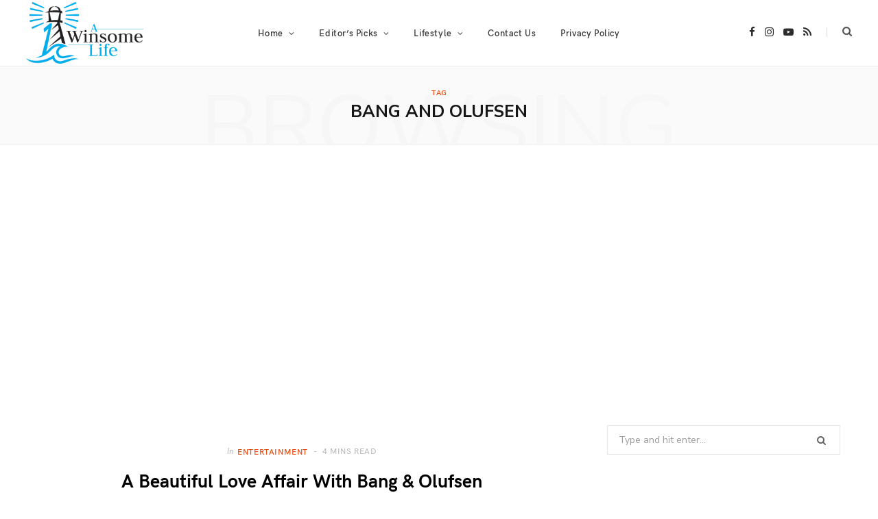

--- FILE ---
content_type: text/html; charset=UTF-8
request_url: https://awinsomelife.org/blog/tag/bang-and-olufsen/
body_size: 84852
content:
<!DOCTYPE html><html lang="en-US"><head><meta charset="UTF-8"/>
<script>var __ezHttpConsent={setByCat:function(src,tagType,attributes,category,force,customSetScriptFn=null){var setScript=function(){if(force||window.ezTcfConsent[category]){if(typeof customSetScriptFn==='function'){customSetScriptFn();}else{var scriptElement=document.createElement(tagType);scriptElement.src=src;attributes.forEach(function(attr){for(var key in attr){if(attr.hasOwnProperty(key)){scriptElement.setAttribute(key,attr[key]);}}});var firstScript=document.getElementsByTagName(tagType)[0];firstScript.parentNode.insertBefore(scriptElement,firstScript);}}};if(force||(window.ezTcfConsent&&window.ezTcfConsent.loaded)){setScript();}else if(typeof getEzConsentData==="function"){getEzConsentData().then(function(ezTcfConsent){if(ezTcfConsent&&ezTcfConsent.loaded){setScript();}else{console.error("cannot get ez consent data");force=true;setScript();}});}else{force=true;setScript();console.error("getEzConsentData is not a function");}},};</script>
<script>var ezTcfConsent=window.ezTcfConsent?window.ezTcfConsent:{loaded:false,store_info:false,develop_and_improve_services:false,measure_ad_performance:false,measure_content_performance:false,select_basic_ads:false,create_ad_profile:false,select_personalized_ads:false,create_content_profile:false,select_personalized_content:false,understand_audiences:false,use_limited_data_to_select_content:false,};function getEzConsentData(){return new Promise(function(resolve){document.addEventListener("ezConsentEvent",function(event){var ezTcfConsent=event.detail.ezTcfConsent;resolve(ezTcfConsent);});});}</script>
<script>if(typeof _setEzCookies!=='function'){function _setEzCookies(ezConsentData){var cookies=window.ezCookieQueue;for(var i=0;i<cookies.length;i++){var cookie=cookies[i];if(ezConsentData&&ezConsentData.loaded&&ezConsentData[cookie.tcfCategory]){document.cookie=cookie.name+"="+cookie.value;}}}}
window.ezCookieQueue=window.ezCookieQueue||[];if(typeof addEzCookies!=='function'){function addEzCookies(arr){window.ezCookieQueue=[...window.ezCookieQueue,...arr];}}
addEzCookies([]);if(window.ezTcfConsent&&window.ezTcfConsent.loaded){_setEzCookies(window.ezTcfConsent);}else if(typeof getEzConsentData==="function"){getEzConsentData().then(function(ezTcfConsent){if(ezTcfConsent&&ezTcfConsent.loaded){_setEzCookies(window.ezTcfConsent);}else{console.error("cannot get ez consent data");_setEzCookies(window.ezTcfConsent);}});}else{console.error("getEzConsentData is not a function");_setEzCookies(window.ezTcfConsent);}</script>
<script data-ezscrex='false' data-cfasync='false' data-pagespeed-no-defer>var __ez=__ez||{};__ez.stms=Date.now();__ez.evt={};__ez.script={};__ez.ck=__ez.ck||{};__ez.template={};__ez.template.isOrig=true;window.__ezScriptHost="//www.ezojs.com";__ez.queue=__ez.queue||function(){var e=0,i=0,t=[],n=!1,o=[],r=[],s=!0,a=function(e,i,n,o,r,s,a){var l=arguments.length>7&&void 0!==arguments[7]?arguments[7]:window,d=this;this.name=e,this.funcName=i,this.parameters=null===n?null:w(n)?n:[n],this.isBlock=o,this.blockedBy=r,this.deleteWhenComplete=s,this.isError=!1,this.isComplete=!1,this.isInitialized=!1,this.proceedIfError=a,this.fWindow=l,this.isTimeDelay=!1,this.process=function(){f("... func = "+e),d.isInitialized=!0,d.isComplete=!0,f("... func.apply: "+e);var i=d.funcName.split("."),n=null,o=this.fWindow||window;i.length>3||(n=3===i.length?o[i[0]][i[1]][i[2]]:2===i.length?o[i[0]][i[1]]:o[d.funcName]),null!=n&&n.apply(null,this.parameters),!0===d.deleteWhenComplete&&delete t[e],!0===d.isBlock&&(f("----- F'D: "+d.name),m())}},l=function(e,i,t,n,o,r,s){var a=arguments.length>7&&void 0!==arguments[7]?arguments[7]:window,l=this;this.name=e,this.path=i,this.async=o,this.defer=r,this.isBlock=t,this.blockedBy=n,this.isInitialized=!1,this.isError=!1,this.isComplete=!1,this.proceedIfError=s,this.fWindow=a,this.isTimeDelay=!1,this.isPath=function(e){return"/"===e[0]&&"/"!==e[1]},this.getSrc=function(e){return void 0!==window.__ezScriptHost&&this.isPath(e)&&"banger.js"!==this.name?window.__ezScriptHost+e:e},this.process=function(){l.isInitialized=!0,f("... file = "+e);var i=this.fWindow?this.fWindow.document:document,t=i.createElement("script");t.src=this.getSrc(this.path),!0===o?t.async=!0:!0===r&&(t.defer=!0),t.onerror=function(){var e={url:window.location.href,name:l.name,path:l.path,user_agent:window.navigator.userAgent};"undefined"!=typeof _ezaq&&(e.pageview_id=_ezaq.page_view_id);var i=encodeURIComponent(JSON.stringify(e)),t=new XMLHttpRequest;t.open("GET","//g.ezoic.net/ezqlog?d="+i,!0),t.send(),f("----- ERR'D: "+l.name),l.isError=!0,!0===l.isBlock&&m()},t.onreadystatechange=t.onload=function(){var e=t.readyState;f("----- F'D: "+l.name),e&&!/loaded|complete/.test(e)||(l.isComplete=!0,!0===l.isBlock&&m())},i.getElementsByTagName("head")[0].appendChild(t)}},d=function(e,i){this.name=e,this.path="",this.async=!1,this.defer=!1,this.isBlock=!1,this.blockedBy=[],this.isInitialized=!0,this.isError=!1,this.isComplete=i,this.proceedIfError=!1,this.isTimeDelay=!1,this.process=function(){}};function c(e,i,n,s,a,d,c,u,f){var m=new l(e,i,n,s,a,d,c,f);!0===u?o[e]=m:r[e]=m,t[e]=m,h(m)}function h(e){!0!==u(e)&&0!=s&&e.process()}function u(e){if(!0===e.isTimeDelay&&!1===n)return f(e.name+" blocked = TIME DELAY!"),!0;if(w(e.blockedBy))for(var i=0;i<e.blockedBy.length;i++){var o=e.blockedBy[i];if(!1===t.hasOwnProperty(o))return f(e.name+" blocked = "+o),!0;if(!0===e.proceedIfError&&!0===t[o].isError)return!1;if(!1===t[o].isComplete)return f(e.name+" blocked = "+o),!0}return!1}function f(e){var i=window.location.href,t=new RegExp("[?&]ezq=([^&#]*)","i").exec(i);"1"===(t?t[1]:null)&&console.debug(e)}function m(){++e>200||(f("let's go"),p(o),p(r))}function p(e){for(var i in e)if(!1!==e.hasOwnProperty(i)){var t=e[i];!0===t.isComplete||u(t)||!0===t.isInitialized||!0===t.isError?!0===t.isError?f(t.name+": error"):!0===t.isComplete?f(t.name+": complete already"):!0===t.isInitialized&&f(t.name+": initialized already"):t.process()}}function w(e){return"[object Array]"==Object.prototype.toString.call(e)}return window.addEventListener("load",(function(){setTimeout((function(){n=!0,f("TDELAY -----"),m()}),5e3)}),!1),{addFile:c,addFileOnce:function(e,i,n,o,r,s,a,l,d){t[e]||c(e,i,n,o,r,s,a,l,d)},addDelayFile:function(e,i){var n=new l(e,i,!1,[],!1,!1,!0);n.isTimeDelay=!0,f(e+" ...  FILE! TDELAY"),r[e]=n,t[e]=n,h(n)},addFunc:function(e,n,s,l,d,c,u,f,m,p){!0===c&&(e=e+"_"+i++);var w=new a(e,n,s,l,d,u,f,p);!0===m?o[e]=w:r[e]=w,t[e]=w,h(w)},addDelayFunc:function(e,i,n){var o=new a(e,i,n,!1,[],!0,!0);o.isTimeDelay=!0,f(e+" ...  FUNCTION! TDELAY"),r[e]=o,t[e]=o,h(o)},items:t,processAll:m,setallowLoad:function(e){s=e},markLoaded:function(e){if(e&&0!==e.length){if(e in t){var i=t[e];!0===i.isComplete?f(i.name+" "+e+": error loaded duplicate"):(i.isComplete=!0,i.isInitialized=!0)}else t[e]=new d(e,!0);f("markLoaded dummyfile: "+t[e].name)}},logWhatsBlocked:function(){for(var e in t)!1!==t.hasOwnProperty(e)&&u(t[e])}}}();__ez.evt.add=function(e,t,n){e.addEventListener?e.addEventListener(t,n,!1):e.attachEvent?e.attachEvent("on"+t,n):e["on"+t]=n()},__ez.evt.remove=function(e,t,n){e.removeEventListener?e.removeEventListener(t,n,!1):e.detachEvent?e.detachEvent("on"+t,n):delete e["on"+t]};__ez.script.add=function(e){var t=document.createElement("script");t.src=e,t.async=!0,t.type="text/javascript",document.getElementsByTagName("head")[0].appendChild(t)};__ez.dot=__ez.dot||{};__ez.queue.addFileOnce('/detroitchicago/boise.js', '//go.ezodn.com/detroitchicago/boise.js?gcb=195-0&cb=5', true, [], true, false, true, false);__ez.queue.addFileOnce('/parsonsmaize/abilene.js', '//go.ezodn.com/parsonsmaize/abilene.js?gcb=195-0&cb=e80eca0cdb', true, [], true, false, true, false);__ez.queue.addFileOnce('/parsonsmaize/mulvane.js', '//go.ezodn.com/parsonsmaize/mulvane.js?gcb=195-0&cb=e75e48eec0', true, ['/parsonsmaize/abilene.js'], true, false, true, false);__ez.queue.addFileOnce('/detroitchicago/birmingham.js', '//go.ezodn.com/detroitchicago/birmingham.js?gcb=195-0&cb=539c47377c', true, ['/parsonsmaize/abilene.js'], true, false, true, false);</script>
<script data-ezscrex="false" type="text/javascript" data-cfasync="false">window._ezaq = Object.assign({"ad_cache_level":0,"adpicker_placement_cnt":0,"ai_placeholder_cache_level":0,"ai_placeholder_placement_cnt":-1,"author":"delta","domain":"awinsomelife.org","domain_id":364684,"ezcache_level":0,"ezcache_skip_code":0,"has_bad_image":0,"has_bad_words":0,"is_sitespeed":0,"lt_cache_level":0,"response_size":394363,"response_size_orig":388501,"response_time_orig":0,"template_id":120,"url":"https://awinsomelife.org/blog/tag/bang-and-olufsen/","word_count":0,"worst_bad_word_level":0}, typeof window._ezaq !== "undefined" ? window._ezaq : {});__ez.queue.markLoaded('ezaqBaseReady');</script>
<script type='text/javascript' data-ezscrex='false' data-cfasync='false'>
window.ezAnalyticsStatic = true;
window._ez_send_requests_through_ezoic = true;window.ezWp = true;
function analyticsAddScript(script) {
	var ezDynamic = document.createElement('script');
	ezDynamic.type = 'text/javascript';
	ezDynamic.innerHTML = script;
	document.head.appendChild(ezDynamic);
}
function getCookiesWithPrefix() {
    var allCookies = document.cookie.split(';');
    var cookiesWithPrefix = {};

    for (var i = 0; i < allCookies.length; i++) {
        var cookie = allCookies[i].trim();

        for (var j = 0; j < arguments.length; j++) {
            var prefix = arguments[j];
            if (cookie.indexOf(prefix) === 0) {
                var cookieParts = cookie.split('=');
                var cookieName = cookieParts[0];
                var cookieValue = cookieParts.slice(1).join('=');
                cookiesWithPrefix[cookieName] = decodeURIComponent(cookieValue);
                break; // Once matched, no need to check other prefixes
            }
        }
    }

    return cookiesWithPrefix;
}
function productAnalytics() {
	var d = {"dhh":"//go.ezodn.com","pr":[6],"omd5":"393b30ad7ba400795355902a457a0606","nar":"risk score"};
	d.u = _ezaq.url;
	d.p = _ezaq.page_view_id;
	d.v = _ezaq.visit_uuid;
	d.ab = _ezaq.ab_test_id;
	d.e = JSON.stringify(_ezaq);
	d.ref = document.referrer;
	d.c = getCookiesWithPrefix('active_template', 'ez', 'lp_');
	if(typeof ez_utmParams !== 'undefined') {
		d.utm = ez_utmParams;
	}

	var dataText = JSON.stringify(d);
	var xhr = new XMLHttpRequest();
	xhr.open('POST','//g.ezoic.net/ezais/analytics?cb=1', true);
	xhr.onload = function () {
		if (xhr.status!=200) {
            return;
		}

        if(document.readyState !== 'loading') {
            analyticsAddScript(xhr.response);
            return;
        }

        var eventFunc = function() {
            if(document.readyState === 'loading') {
                return;
            }
            document.removeEventListener('readystatechange', eventFunc, false);
            analyticsAddScript(xhr.response);
        };

        document.addEventListener('readystatechange', eventFunc, false);
	};
	xhr.setRequestHeader('Content-Type','text/plain');
	xhr.send(dataText);
}
__ez.queue.addFunc("productAnalytics", "productAnalytics", null, true, ['ezaqBaseReady'], false, false, false, true);
</script><base href="https://awinsomelife.org/blog/tag/bang-and-olufsen/"/>

	
	<meta http-equiv="x-ua-compatible" content="ie=edge"/>
	<meta name="viewport" content="width=device-width, initial-scale=1"/>
	<link rel="pingback" href="https://awinsomelife.org/xmlrpc.php"/>
	<link rel="profile" href="http://gmpg.org/xfn/11"/>
	
	<meta name="robots" content="index, follow, max-image-preview:large, max-snippet:-1, max-video-preview:-1"/>
<script id="cookieyes" type="text/javascript" src="https://cdn-cookieyes.com/client_data/7393c4066a71788028e7ce57/script.js"></script><!-- Google tag (gtag.js) consent mode dataLayer added by Site Kit -->
<script type="text/javascript" id="google_gtagjs-js-consent-mode-data-layer">
/* <![CDATA[ */
window.dataLayer = window.dataLayer || [];function gtag(){dataLayer.push(arguments);}
gtag('consent', 'default', {"ad_personalization":"denied","ad_storage":"denied","ad_user_data":"denied","analytics_storage":"denied","functionality_storage":"denied","security_storage":"denied","personalization_storage":"denied","region":["AT","BE","BG","CH","CY","CZ","DE","DK","EE","ES","FI","FR","GB","GR","HR","HU","IE","IS","IT","LI","LT","LU","LV","MT","NL","NO","PL","PT","RO","SE","SI","SK"],"wait_for_update":500});
window._googlesitekitConsentCategoryMap = {"statistics":["analytics_storage"],"marketing":["ad_storage","ad_user_data","ad_personalization"],"functional":["functionality_storage","security_storage"],"preferences":["personalization_storage"]};
window._googlesitekitConsents = {"ad_personalization":"denied","ad_storage":"denied","ad_user_data":"denied","analytics_storage":"denied","functionality_storage":"denied","security_storage":"denied","personalization_storage":"denied","region":["AT","BE","BG","CH","CY","CZ","DE","DK","EE","ES","FI","FR","GB","GR","HR","HU","IE","IS","IT","LI","LT","LU","LV","MT","NL","NO","PL","PT","RO","SE","SI","SK"],"wait_for_update":500};
/* ]]> */
</script>
<!-- End Google tag (gtag.js) consent mode dataLayer added by Site Kit -->

	<!-- This site is optimized with the Yoast SEO plugin v26.7 - https://yoast.com/wordpress/plugins/seo/ -->
	<title>bang and olufsen Archives - A Winsome Life</title>
	<link rel="canonical" href="https://awinsomelife.org/blog/tag/bang-and-olufsen/"/>
	<meta property="og:locale" content="en_US"/>
	<meta property="og:type" content="article"/>
	<meta property="og:title" content="bang and olufsen Archives - A Winsome Life"/>
	<meta property="og:url" content="https://awinsomelife.org/blog/tag/bang-and-olufsen/"/>
	<meta property="og:site_name" content="A Winsome Life"/>
	<meta name="twitter:card" content="summary_large_image"/>
	<meta name="twitter:site" content="@awinsomelife"/>
	<script type="application/ld+json" class="yoast-schema-graph">{"@context":"https://schema.org","@graph":[{"@type":"CollectionPage","@id":"https://awinsomelife.org/blog/tag/bang-and-olufsen/","url":"https://awinsomelife.org/blog/tag/bang-and-olufsen/","name":"bang and olufsen Archives - A Winsome Life","isPartOf":{"@id":"https://awinsomelife.org/#website"},"breadcrumb":{"@id":"https://awinsomelife.org/blog/tag/bang-and-olufsen/#breadcrumb"},"inLanguage":"en-US"},{"@type":"BreadcrumbList","@id":"https://awinsomelife.org/blog/tag/bang-and-olufsen/#breadcrumb","itemListElement":[{"@type":"ListItem","position":1,"name":"Home","item":"https://awinsomelife.org/"},{"@type":"ListItem","position":2,"name":"bang and olufsen"}]},{"@type":"WebSite","@id":"https://awinsomelife.org/#website","url":"https://awinsomelife.org/","name":"Singapore Lifestyle Blogazine- A Winsome Life","description":"Singapore Lifestyle Blogazine","publisher":{"@id":"https://awinsomelife.org/#organization"},"potentialAction":[{"@type":"SearchAction","target":{"@type":"EntryPoint","urlTemplate":"https://awinsomelife.org/?s={search_term_string}"},"query-input":{"@type":"PropertyValueSpecification","valueRequired":true,"valueName":"search_term_string"}}],"inLanguage":"en-US"},{"@type":"Organization","@id":"https://awinsomelife.org/#organization","name":"A Winsome Life","url":"https://awinsomelife.org/","logo":{"@type":"ImageObject","inLanguage":"en-US","@id":"https://awinsomelife.org/#/schema/logo/image/","url":"https://i1.wp.com/awinsomelife.org/wp-content/uploads/2018/06/A-Winsome-Life-Logo.jpg?fit=552%2C552&ssl=1","contentUrl":"https://i1.wp.com/awinsomelife.org/wp-content/uploads/2018/06/A-Winsome-Life-Logo.jpg?fit=552%2C552&ssl=1","width":552,"height":552,"caption":"A Winsome Life"},"image":{"@id":"https://awinsomelife.org/#/schema/logo/image/"},"sameAs":["https://x.com/awinsomelife","http://www.instagram.com/awinsomelife","http://www.youtube.com/awinsomelife"]}]}</script>
	<!-- / Yoast SEO plugin. -->


<link rel="dns-prefetch" href="//js.hs-scripts.com"/>
<link rel="dns-prefetch" href="//www.googletagmanager.com"/>
<link rel="dns-prefetch" href="//stats.wp.com"/>
<link rel="dns-prefetch" href="//fonts.googleapis.com"/>
<link rel="dns-prefetch" href="//v0.wordpress.com"/>
<link rel="dns-prefetch" href="//pagead2.googlesyndication.com"/>
<link rel="preconnect" href="//i0.wp.com"/>
<script>(()=>{"use strict";const e=[400,500,600,700,800,900],t=e=>`wprm-min-${e}`,n=e=>`wprm-max-${e}`,s=new Set,o="ResizeObserver"in window,r=o?new ResizeObserver((e=>{for(const t of e)c(t.target)})):null,i=.5/(window.devicePixelRatio||1);function c(s){const o=s.getBoundingClientRect().width||0;for(let r=0;r<e.length;r++){const c=e[r],a=o<=c+i;o>c+i?s.classList.add(t(c)):s.classList.remove(t(c)),a?s.classList.add(n(c)):s.classList.remove(n(c))}}function a(e){s.has(e)||(s.add(e),r&&r.observe(e),c(e))}!function(e=document){e.querySelectorAll(".wprm-recipe").forEach(a)}();if(new MutationObserver((e=>{for(const t of e)for(const e of t.addedNodes)e instanceof Element&&(e.matches?.(".wprm-recipe")&&a(e),e.querySelectorAll?.(".wprm-recipe").forEach(a))})).observe(document.documentElement,{childList:!0,subtree:!0}),!o){let e=0;addEventListener("resize",(()=>{e&&cancelAnimationFrame(e),e=requestAnimationFrame((()=>s.forEach(c)))}),{passive:!0})}})();</script>		<style>
			.lazyload,
			.lazyloading {
				max-width: 100%;
			}
		</style>
		<style id="wp-img-auto-sizes-contain-inline-css" type="text/css">
img:is([sizes=auto i],[sizes^="auto," i]){contain-intrinsic-size:3000px 1500px}
/*# sourceURL=wp-img-auto-sizes-contain-inline-css */
</style>
<link rel="stylesheet" id="litespeed-cache-dummy-css" href="https://awinsomelife.org/wp-content/plugins/litespeed-cache/assets/css/litespeed-dummy.css?ver=6.9" type="text/css" media="all"/>
<link rel="stylesheet" id="wprm-public-css" href="https://awinsomelife.org/wp-content/plugins/wp-recipe-maker/dist/public-modern.css?ver=10.3.2" type="text/css" media="all"/>
<link rel="stylesheet" id="sbi_styles-css" href="https://awinsomelife.org/wp-content/plugins/instagram-feed/css/sbi-styles.min.css?ver=6.10.0" type="text/css" media="all"/>
<style id="wp-emoji-styles-inline-css" type="text/css">

	img.wp-smiley, img.emoji {
		display: inline !important;
		border: none !important;
		box-shadow: none !important;
		height: 1em !important;
		width: 1em !important;
		margin: 0 0.07em !important;
		vertical-align: -0.1em !important;
		background: none !important;
		padding: 0 !important;
	}
/*# sourceURL=wp-emoji-styles-inline-css */
</style>
<link rel="stylesheet" id="wp-block-library-css" href="https://awinsomelife.org/wp-includes/css/dist/block-library/style.min.css?ver=6.9" type="text/css" media="all"/>
<style id="wp-block-library-inline-css" type="text/css">
/*wp_block_styles_on_demand_placeholder:696d0423baf62*/
/*# sourceURL=wp-block-library-inline-css */
</style>
<style id="classic-theme-styles-inline-css" type="text/css">
/*! This file is auto-generated */
.wp-block-button__link{color:#fff;background-color:#32373c;border-radius:9999px;box-shadow:none;text-decoration:none;padding:calc(.667em + 2px) calc(1.333em + 2px);font-size:1.125em}.wp-block-file__button{background:#32373c;color:#fff;text-decoration:none}
/*# sourceURL=/wp-includes/css/classic-themes.min.css */
</style>
<link rel="stylesheet" id="pdfp-public-css" href="https://awinsomelife.org/wp-content/plugins/pdf-poster/build/public.css?ver=1768752163" type="text/css" media="all"/>
<link rel="stylesheet" id="woocommerce-layout-css" href="https://awinsomelife.org/wp-content/plugins/woocommerce/assets/css/woocommerce-layout.css?ver=10.4.3" type="text/css" media="all"/>
<style id="woocommerce-layout-inline-css" type="text/css">

	.infinite-scroll .woocommerce-pagination {
		display: none;
	}
/*# sourceURL=woocommerce-layout-inline-css */
</style>
<link rel="stylesheet" id="woocommerce-general-css" href="https://awinsomelife.org/wp-content/plugins/woocommerce/assets/css/woocommerce.css?ver=10.4.3" type="text/css" media="all"/>
<style id="woocommerce-inline-inline-css" type="text/css">
.woocommerce form .form-row .required { visibility: visible; }
/*# sourceURL=woocommerce-inline-inline-css */
</style>
<link rel="stylesheet" id="pb-accordion-blocks-style-css" href="https://awinsomelife.org/wp-content/plugins/accordion-blocks/build/index.css?ver=1.5.0" type="text/css" media="all"/>
<link rel="stylesheet" id="contact-form-7-css" href="https://awinsomelife.org/wp-content/plugins/contact-form-7/includes/css/styles.css?ver=6.1.4" type="text/css" media="all"/>
<link rel="stylesheet" id="egcf-style-css" href="https://awinsomelife.org/wp-content/plugins/easy-gdpr-consent-mailchimp/css/main.css?ver=1.0.1" type="text/css" media="all"/>
<link rel="stylesheet" id="cheerup-fonts-css" href="https://fonts.googleapis.com/css?family=Nunito+Sans%3A400%2C400i%2C700%2C800%7CIBM+Plex+Serif%3A400" type="text/css" media="all"/>
<link rel="stylesheet" id="cheerup-core-css" href="https://awinsomelife.org/wp-content/themes/cheerup/style.css?ver=8.0.0" type="text/css" media="all"/>
<link rel="stylesheet" id="cheerup-icons-css" href="https://awinsomelife.org/wp-content/themes/cheerup/css/icons/icons.css?ver=8.0.0" type="text/css" media="all"/>
<link rel="stylesheet" id="cheerup-lightbox-css" href="https://awinsomelife.org/wp-content/themes/cheerup/css/lightbox.css?ver=8.0.0" type="text/css" media="all"/>
<link rel="stylesheet" id="cheerup-woocommerce-css" href="https://awinsomelife.org/wp-content/themes/cheerup/css/woocommerce.css?ver=6.9" type="text/css" media="all"/>
<link rel="stylesheet" id="cheerup-skin-css" href="https://awinsomelife.org/wp-content/themes/cheerup/css/skin-lifestyle.css?ver=8.0.0" type="text/css" media="all"/>
<style id="cheerup-skin-inline-css" type="text/css">
.sidebar .widget-title .title { font-size: 13px; font-weight: 600; }
.navigation.inline .menu > li > a { font-size: 13px; font-weight: 600; }
.navigation.inline .menu > li li a { font-size: 12px; font-weight: 600; }
@media (min-width: 940px) and (max-width: 1200px) { .navigation.inline .menu > li > a { font-size: calc(10px + (13px - 10px) * .7); } }


/*# sourceURL=cheerup-skin-inline-css */
</style>
<link rel="stylesheet" id="cheerup-font-hk-grotesk-css" href="https://awinsomelife.org/wp-content/themes/cheerup/css/fonts/hk-grotesk.css?ver=8.0.0" type="text/css" media="all"/>
<script type="text/javascript" src="https://awinsomelife.org/wp-includes/js/jquery/jquery.min.js?ver=3.7.1" id="jquery-core-js"></script>
<script type="text/javascript" src="https://awinsomelife.org/wp-includes/js/jquery/jquery-migrate.min.js?ver=3.4.1" id="jquery-migrate-js"></script>
<script type="text/javascript" id="cheerup-lazy-inline-js-after">
/* <![CDATA[ */
/**
 * @copyright ThemeSphere
 * @preserve
 */
var BunyadLazy={};BunyadLazy.load=function(){function a(e,n){var t={};e.dataset.bgset&&e.dataset.sizes?(t.sizes=e.dataset.sizes,t.srcset=e.dataset.bgset):t.src=e.dataset.bgsrc,function(t){var a=t.dataset.ratio;if(0<a){const e=t.parentElement;if(e.classList.contains("media-ratio")){const n=e.style;n.getPropertyValue("--a-ratio")||(n.paddingBottom=100/a+"%")}}}(e);var a,o=document.createElement("img");for(a in o.onload=function(){var t="url('"+(o.currentSrc||o.src)+"')",a=e.style;a.backgroundImage!==t&&requestAnimationFrame(()=>{a.backgroundImage=t,n&&n()}),o.onload=null,o.onerror=null,o=null},o.onerror=o.onload,t)o.setAttribute(a,t[a]);o&&o.complete&&0<o.naturalWidth&&o.onload&&o.onload()}function e(t){t.dataset.loaded||a(t,()=>{document.dispatchEvent(new Event("lazyloaded")),t.dataset.loaded=1})}function n(t){"complete"===document.readyState?t():window.addEventListener("load",t)}return{initEarly:function(){var t,a=()=>{document.querySelectorAll(".img.bg-cover:not(.lazyload)").forEach(e)};"complete"!==document.readyState?(t=setInterval(a,150),n(()=>{a(),clearInterval(t)})):a()},callOnLoad:n,initBgImages:function(t){t&&n(()=>{document.querySelectorAll(".img.bg-cover").forEach(e)})},bgLoad:a}}(),BunyadLazy.load.initEarly();
//# sourceURL=cheerup-lazy-inline-js-after
/* ]]> */
</script>
<script type="text/javascript" src="https://awinsomelife.org/wp-content/plugins/woocommerce/assets/js/jquery-blockui/jquery.blockUI.min.js?ver=2.7.0-wc.10.4.3" id="wc-jquery-blockui-js" data-wp-strategy="defer"></script>
<script type="text/javascript" id="wc-add-to-cart-js-extra">
/* <![CDATA[ */
var wc_add_to_cart_params = {"ajax_url":"/wp-admin/admin-ajax.php","wc_ajax_url":"/?wc-ajax=%%endpoint%%","i18n_view_cart":"View cart","cart_url":"https://awinsomelife.org/cart/","is_cart":"","cart_redirect_after_add":"no"};
//# sourceURL=wc-add-to-cart-js-extra
/* ]]> */
</script>
<script type="text/javascript" src="https://awinsomelife.org/wp-content/plugins/woocommerce/assets/js/frontend/add-to-cart.min.js?ver=10.4.3" id="wc-add-to-cart-js" data-wp-strategy="defer"></script>
<script type="text/javascript" src="https://awinsomelife.org/wp-content/plugins/woocommerce/assets/js/js-cookie/js.cookie.min.js?ver=2.1.4-wc.10.4.3" id="wc-js-cookie-js" defer="defer" data-wp-strategy="defer"></script>
<script type="text/javascript" id="woocommerce-js-extra">
/* <![CDATA[ */
var woocommerce_params = {"ajax_url":"/wp-admin/admin-ajax.php","wc_ajax_url":"/?wc-ajax=%%endpoint%%","i18n_password_show":"Show password","i18n_password_hide":"Hide password"};
//# sourceURL=woocommerce-js-extra
/* ]]> */
</script>
<script type="text/javascript" src="https://awinsomelife.org/wp-content/plugins/woocommerce/assets/js/frontend/woocommerce.min.js?ver=10.4.3" id="woocommerce-js" defer="defer" data-wp-strategy="defer"></script>
<script type="text/javascript" id="egcf-scripts-js-extra">
/* <![CDATA[ */
var EGCF_Plugin = {"ajax_url":"https://awinsomelife.org/wp-admin/admin-ajax.php"};
//# sourceURL=egcf-scripts-js-extra
/* ]]> */
</script>
<script type="text/javascript" src="https://awinsomelife.org/wp-content/plugins/easy-gdpr-consent-mailchimp/js/main.js?ver=1.0.1" id="egcf-scripts-js"></script>
<script type="text/javascript" src="https://awinsomelife.org/wp-content/plugins/js_composer/assets/js/vendors/woocommerce-add-to-cart.js?ver=8.6.1" id="vc_woocommerce-add-to-cart-js-js"></script>

<!-- Google tag (gtag.js) snippet added by Site Kit -->
<!-- Google Analytics snippet added by Site Kit -->
<script type="text/javascript" src="https://www.googletagmanager.com/gtag/js?id=G-Z1MXEQ5TMM" id="google_gtagjs-js" async=""></script>
<script type="text/javascript" id="google_gtagjs-js-after">
/* <![CDATA[ */
window.dataLayer = window.dataLayer || [];function gtag(){dataLayer.push(arguments);}
gtag("set","linker",{"domains":["awinsomelife.org"]});
gtag("js", new Date());
gtag("set", "developer_id.dZTNiMT", true);
gtag("config", "G-Z1MXEQ5TMM");
//# sourceURL=google_gtagjs-js-after
/* ]]> */
</script>
<script></script><link rel="https://api.w.org/" href="https://awinsomelife.org/wp-json/"/><link rel="alternate" title="JSON" type="application/json" href="https://awinsomelife.org/wp-json/wp/v2/tags/3336"/>			<!-- DO NOT COPY THIS SNIPPET! Start of Page Analytics Tracking for HubSpot WordPress plugin v11.3.37-->
			<script class="hsq-set-content-id" data-content-id="listing-page">
				var _hsq = _hsq || [];
				_hsq.push(["setContentType", "listing-page"]);
			</script>
			<!-- DO NOT COPY THIS SNIPPET! End of Page Analytics Tracking for HubSpot WordPress plugin -->
			        <style>
                    </style>
<script>
		document.head.innerHTML += '<style id="egcf-disable-submit">input[type=submit], button[type=submit] { pointer-events: none; } form { cursor: progress !important; }</style>';
		</script><meta name="generator" content="Site Kit by Google 1.170.0"/><style type="text/css"> .tippy-box[data-theme~="wprm"] { background-color: #333333; color: #FFFFFF; } .tippy-box[data-theme~="wprm"][data-placement^="top"] > .tippy-arrow::before { border-top-color: #333333; } .tippy-box[data-theme~="wprm"][data-placement^="bottom"] > .tippy-arrow::before { border-bottom-color: #333333; } .tippy-box[data-theme~="wprm"][data-placement^="left"] > .tippy-arrow::before { border-left-color: #333333; } .tippy-box[data-theme~="wprm"][data-placement^="right"] > .tippy-arrow::before { border-right-color: #333333; } .tippy-box[data-theme~="wprm"] a { color: #FFFFFF; } .wprm-comment-rating svg { width: 18px !important; height: 18px !important; } img.wprm-comment-rating { width: 90px !important; height: 18px !important; } body { --comment-rating-star-color: #343434; } body { --wprm-popup-font-size: 16px; } body { --wprm-popup-background: #ffffff; } body { --wprm-popup-title: #000000; } body { --wprm-popup-content: #444444; } body { --wprm-popup-button-background: #444444; } body { --wprm-popup-button-text: #ffffff; } body { --wprm-popup-accent: #747B2D; }</style><style type="text/css">.wprm-glossary-term {color: #5A822B;text-decoration: underline;cursor: help;}</style><style type="text/css">.wprm-recipe-template-snippet-basic-buttons {
    font-family: inherit; /* wprm_font_family type=font */
    font-size: 0.9em; /* wprm_font_size type=font_size */
    text-align: center; /* wprm_text_align type=align */
    margin-top: 0px; /* wprm_margin_top type=size */
    margin-bottom: 10px; /* wprm_margin_bottom type=size */
}
.wprm-recipe-template-snippet-basic-buttons a  {
    margin: 5px; /* wprm_margin_button type=size */
    margin: 5px; /* wprm_margin_button type=size */
}

.wprm-recipe-template-snippet-basic-buttons a:first-child {
    margin-left: 0;
}
.wprm-recipe-template-snippet-basic-buttons a:last-child {
    margin-right: 0;
}.wprm-recipe-template-meadow {
    margin: 20px auto;
    background-color: #ffffff; /* wprm_background type=color */
    font-family: "Inter", sans-serif; /* wprm_main_font_family type=font */
    font-size: 16px; /* wprm_main_font_size type=font_size */
    line-height: 1.5em; /* wprm_main_line_height type=font_size */
    color: #000000; /* wprm_main_text type=color */
    max-width: 1600px; /* wprm_max_width type=size */

    --meadow-accent-color: #747B2D; /* wprm_accent_color type=color */
    --meadow-main-background-color: #F3F4EC; /* wprm_main_background_color type=color */

    border: 0;
    border-top: 1px solid var(--meadow-accent-color);

    --meadow-list-border-color: #DEB538; /* wprm_list_border_color type=color */
}
.wprm-recipe-template-meadow a {
    color: #000000; /* wprm_link type=color */
}
.wprm-recipe-template-meadow p, .wprm-recipe-template-meadow li {
    font-family: "Inter", sans-serif; /* wprm_main_font_family type=font */
    font-size: 1em;
    line-height: 1.5em; /* wprm_main_line_height type=font_size */
}
.wprm-recipe-template-meadow li {
    margin: 0 0 0 32px;
    padding: 0;
}
.rtl .wprm-recipe-template-meadow li {
    margin: 0 32px 0 0;
}
.wprm-recipe-template-meadow ol, .wprm-recipe-template-meadow ul {
    margin: 0;
    padding: 0;
}
.wprm-recipe-template-meadow br {
    display: none;
}
.wprm-recipe-template-meadow .wprm-recipe-name,
.wprm-recipe-template-meadow .wprm-recipe-header {
    font-family: "Gloock", serif; /* wprm_header_font_family type=font */
    color: #1e1e1e; /* wprm_header_text type=color */
    line-height: 1.3em; /* wprm_header_line_height type=font_size */
}
.wprm-recipe-template-meadow .wprm-recipe-header * {
    font-family: "Inter", sans-serif; /* wprm_main_font_family type=font */
}
.wprm-recipe-template-meadow h1,
.wprm-recipe-template-meadow h2,
.wprm-recipe-template-meadow h3,
.wprm-recipe-template-meadow h4,
.wprm-recipe-template-meadow h5,
.wprm-recipe-template-meadow h6 {
    font-family: "Gloock", serif; /* wprm_header_font_family type=font */
    color: #1e1e1e; /* wprm_header_text type=color */
    line-height: 1.3em; /* wprm_header_line_height type=font_size */
    margin: 0;
    padding: 0;
}
.wprm-recipe-template-meadow .wprm-recipe-header {
    margin-top: 1.2em;
}
.wprm-recipe-template-meadow h1 {
    font-size: 2.2em; /* wprm_h1_size type=font_size */
}
.wprm-recipe-template-meadow h2 {
    font-size: 2.2em; /* wprm_h2_size type=font_size */
}
.wprm-recipe-template-meadow h3 {
    font-size: 1.8em; /* wprm_h3_size type=font_size */
}
.wprm-recipe-template-meadow h4 {
    font-size: 1em; /* wprm_h4_size type=font_size */
}
.wprm-recipe-template-meadow h5 {
    font-size: 1em; /* wprm_h5_size type=font_size */
}
.wprm-recipe-template-meadow h6 {
    font-size: 1em; /* wprm_h6_size type=font_size */
}
.wprm-recipe-template-meadow .meadow-header-meta {
    max-width: 800px;
    margin: 0 auto;
}.wprm-recipe-template-compact-howto {
    margin: 20px auto;
    background-color: #fafafa; /* wprm_background type=color */
    font-family: -apple-system, BlinkMacSystemFont, "Segoe UI", Roboto, Oxygen-Sans, Ubuntu, Cantarell, "Helvetica Neue", sans-serif; /* wprm_main_font_family type=font */
    font-size: 0.9em; /* wprm_main_font_size type=font_size */
    line-height: 1.5em; /* wprm_main_line_height type=font_size */
    color: #333333; /* wprm_main_text type=color */
    max-width: 650px; /* wprm_max_width type=size */
}
.wprm-recipe-template-compact-howto a {
    color: #3498db; /* wprm_link type=color */
}
.wprm-recipe-template-compact-howto p, .wprm-recipe-template-compact-howto li {
    font-family: -apple-system, BlinkMacSystemFont, "Segoe UI", Roboto, Oxygen-Sans, Ubuntu, Cantarell, "Helvetica Neue", sans-serif; /* wprm_main_font_family type=font */
    font-size: 1em !important;
    line-height: 1.5em !important; /* wprm_main_line_height type=font_size */
}
.wprm-recipe-template-compact-howto li {
    margin: 0 0 0 32px !important;
    padding: 0 !important;
}
.rtl .wprm-recipe-template-compact-howto li {
    margin: 0 32px 0 0 !important;
}
.wprm-recipe-template-compact-howto ol, .wprm-recipe-template-compact-howto ul {
    margin: 0 !important;
    padding: 0 !important;
}
.wprm-recipe-template-compact-howto br {
    display: none;
}
.wprm-recipe-template-compact-howto .wprm-recipe-name,
.wprm-recipe-template-compact-howto .wprm-recipe-header {
    font-family: -apple-system, BlinkMacSystemFont, "Segoe UI", Roboto, Oxygen-Sans, Ubuntu, Cantarell, "Helvetica Neue", sans-serif; /* wprm_header_font_family type=font */
    color: #000000; /* wprm_header_text type=color */
    line-height: 1.3em; /* wprm_header_line_height type=font_size */
}
.wprm-recipe-template-compact-howto .wprm-recipe-header * {
    font-family: -apple-system, BlinkMacSystemFont, "Segoe UI", Roboto, Oxygen-Sans, Ubuntu, Cantarell, "Helvetica Neue", sans-serif; /* wprm_main_font_family type=font */
}
.wprm-recipe-template-compact-howto h1,
.wprm-recipe-template-compact-howto h2,
.wprm-recipe-template-compact-howto h3,
.wprm-recipe-template-compact-howto h4,
.wprm-recipe-template-compact-howto h5,
.wprm-recipe-template-compact-howto h6 {
    font-family: -apple-system, BlinkMacSystemFont, "Segoe UI", Roboto, Oxygen-Sans, Ubuntu, Cantarell, "Helvetica Neue", sans-serif; /* wprm_header_font_family type=font */
    color: #212121; /* wprm_header_text type=color */
    line-height: 1.3em; /* wprm_header_line_height type=font_size */
    margin: 0 !important;
    padding: 0 !important;
}
.wprm-recipe-template-compact-howto .wprm-recipe-header {
    margin-top: 1.2em !important;
}
.wprm-recipe-template-compact-howto h1 {
    font-size: 2em; /* wprm_h1_size type=font_size */
}
.wprm-recipe-template-compact-howto h2 {
    font-size: 1.8em; /* wprm_h2_size type=font_size */
}
.wprm-recipe-template-compact-howto h3 {
    font-size: 1.2em; /* wprm_h3_size type=font_size */
}
.wprm-recipe-template-compact-howto h4 {
    font-size: 1em; /* wprm_h4_size type=font_size */
}
.wprm-recipe-template-compact-howto h5 {
    font-size: 1em; /* wprm_h5_size type=font_size */
}
.wprm-recipe-template-compact-howto h6 {
    font-size: 1em; /* wprm_h6_size type=font_size */
}.wprm-recipe-template-compact-howto {
	border-style: solid; /* wprm_border_style type=border */
	border-width: 1px; /* wprm_border_width type=size */
	border-color: #777777; /* wprm_border type=color */
	border-radius: 0px; /* wprm_border_radius type=size */
	padding: 10px;
}</style>	<style>img#wpstats{display:none}</style>
				<script>
			document.documentElement.className = document.documentElement.className.replace('no-js', 'js');
		</script>
				<style>
			.no-js img.lazyload {
				display: none;
			}

			figure.wp-block-image img.lazyloading {
				min-width: 150px;
			}

			.lazyload,
			.lazyloading {
				--smush-placeholder-width: 100px;
				--smush-placeholder-aspect-ratio: 1/1;
				width: var(--smush-image-width, var(--smush-placeholder-width)) !important;
				aspect-ratio: var(--smush-image-aspect-ratio, var(--smush-placeholder-aspect-ratio)) !important;
			}

						.lazyload, .lazyloading {
				opacity: 0;
			}

			.lazyloaded {
				opacity: 1;
				transition: opacity 400ms;
				transition-delay: 0ms;
			}

					</style>
		<script>var Sphere_Plugin = {"ajaxurl":"https:\/\/awinsomelife.org\/wp-admin\/admin-ajax.php"};</script>	<noscript><style>.woocommerce-product-gallery{ opacity: 1 !important; }</style></noscript>
	
<!-- Google AdSense meta tags added by Site Kit -->
<meta name="google-adsense-platform-account" content="ca-host-pub-2644536267352236"/>
<meta name="google-adsense-platform-domain" content="sitekit.withgoogle.com"/>
<!-- End Google AdSense meta tags added by Site Kit -->

<!-- Google AdSense snippet added by Site Kit -->
<script type="text/javascript" async="async" src="https://pagead2.googlesyndication.com/pagead/js/adsbygoogle.js?client=ca-pub-8988049446545207&amp;host=ca-host-pub-2644536267352236" crossorigin="anonymous"></script>

<!-- End Google AdSense snippet added by Site Kit -->
<link rel="icon" href="https://i0.wp.com/awinsomelife.org/wp-content/uploads/2018/06/cropped-A-Winsome-Life-Logo-1.jpg?fit=32%2C32&amp;ssl=1" sizes="32x32"/>
<link rel="icon" href="https://i0.wp.com/awinsomelife.org/wp-content/uploads/2018/06/cropped-A-Winsome-Life-Logo-1.jpg?fit=192%2C192&amp;ssl=1" sizes="192x192"/>
<link rel="apple-touch-icon" href="https://i0.wp.com/awinsomelife.org/wp-content/uploads/2018/06/cropped-A-Winsome-Life-Logo-1.jpg?fit=180%2C180&amp;ssl=1"/>
<meta name="msapplication-TileImage" content="https://i0.wp.com/awinsomelife.org/wp-content/uploads/2018/06/cropped-A-Winsome-Life-Logo-1.jpg?fit=270%2C270&amp;ssl=1"/>
<noscript><style> .wpb_animate_when_almost_visible { opacity: 1; }</style></noscript>
<script type='text/javascript'>
var ezoTemplate = 'old_site_noads';
var ezouid = '1';
var ezoFormfactor = '1';
</script><script data-ezscrex="false" type='text/javascript'>
var soc_app_id = '0';
var did = 364684;
var ezdomain = 'awinsomelife.org';
var ezoicSearchable = 1;
</script></head>

<body class="archive tag tag-bang-and-olufsen tag-3336 wp-theme-cheerup theme-cheerup woocommerce-no-js right-sidebar skin-lifestyle has-lb has-lb-s wpb-js-composer js-comp-ver-8.6.1 vc_responsive">


<div class="main-wrap">

	
		
		
<header id="main-head" class="main-head head-nav-below simple has-search-overlay">

	<div class="inner inner-head ts-contain" data-sticky-bar="1">
		<div class="wrap">
		
			<div class="left-contain">
				<span class="mobile-nav"><i class="tsi tsi-bars"></i></span>	
			
						<div class="title">
			
			<a href="https://awinsomelife.org/" title="A Winsome Life" rel="home">
			
							
								
				<img src="https://awinsomelife.org/wp-content/uploads/2018/06/a-winsome-life-e1529820623232.png" class="logo-image" alt="A Winsome Life"/>

						
			</a>
		
		</div>			
			</div>
				
				
			<div class="navigation-wrap inline">
								
				<nav class="navigation navigation-main inline simple light" data-sticky-bar="1">
					<div class="menu-my-menu-container"><ul id="menu-my-menu" class="menu"><li id="menu-item-1615" class="menu-item menu-item-type-custom menu-item-object-custom menu-item-home menu-item-has-children menu-item-1615"><a href="https://awinsomelife.org">Home</a>
<ul class="sub-menu">
	<li id="menu-item-1706" class="menu-item menu-item-type-post_type menu-item-object-page menu-item-1706"><a href="https://awinsomelife.org/melvin-and-jacqueline/">About Melvin &amp; Jacqueline</a></li>
	<li id="menu-item-1616" class="menu-item menu-item-type-post_type menu-item-object-page menu-item-1616"><a href="https://awinsomelife.org/services/">Our Services</a></li>
</ul>
</li>
<li id="menu-item-1628" class="menu-item menu-item-type-taxonomy menu-item-object-category menu-cat-3957 menu-item-has-children item-mega-menu menu-item-1628"><a href="https://awinsomelife.org/blog/category/editors-picks/">Editor’s Picks</a><div class="sub-menu mega-menu wrap">

		
	
	<section class="column recent-posts">

			
<div class="posts-wrap" data-posts="5" data-id="3957" data-page="1" data-pages="50">
	<div class="ts-row cf posts posts-1">

		
		<div class="column one-fifth post">
			
			<a href="https://awinsomelife.org/blog/2025/12/05/essential-wisdom-our-5-best-day-trips-from-perth-expectation-vs-reality/" class="image-link media-ratio ratio-3-2"><span data-bgsrc="https://i0.wp.com/awinsomelife.org/wp-content/uploads/2025/12/IMG_6963-scaled.jpg?fit=768%2C1024&amp;ssl=1" class="img bg-cover wp-post-image attachment-cheerup-768 size-cheerup-768 lazyload" role="img" data-bgset="https://i0.wp.com/awinsomelife.org/wp-content/uploads/2025/12/IMG_6963-scaled.jpg?w=1920&amp;ssl=1 1920w, https://i0.wp.com/awinsomelife.org/wp-content/uploads/2025/12/IMG_6963-scaled.jpg?resize=225%2C300&amp;ssl=1 225w, https://i0.wp.com/awinsomelife.org/wp-content/uploads/2025/12/IMG_6963-scaled.jpg?resize=768%2C1024&amp;ssl=1 768w, https://i0.wp.com/awinsomelife.org/wp-content/uploads/2025/12/IMG_6963-scaled.jpg?resize=1152%2C1536&amp;ssl=1 1152w, https://i0.wp.com/awinsomelife.org/wp-content/uploads/2025/12/IMG_6963-scaled.jpg?resize=1536%2C2048&amp;ssl=1 1536w, https://i0.wp.com/awinsomelife.org/wp-content/uploads/2025/12/IMG_6963-scaled.jpg?resize=175%2C233&amp;ssl=1 175w, https://i0.wp.com/awinsomelife.org/wp-content/uploads/2025/12/IMG_6963-scaled.jpg?resize=450%2C600&amp;ssl=1 450w, https://i0.wp.com/awinsomelife.org/wp-content/uploads/2025/12/IMG_6963-scaled.jpg?resize=1170%2C1560&amp;ssl=1 1170w, https://i0.wp.com/awinsomelife.org/wp-content/uploads/2025/12/IMG_6963-scaled.jpg?resize=600%2C800&amp;ssl=1 600w, https://i0.wp.com/awinsomelife.org/wp-content/uploads/2025/12/IMG_6963-scaled.jpg?resize=1320%2C1760&amp;ssl=1 1320w" data-sizes="(max-width: 270px) 100vw, 270px" title="Essential Wisdom: Our 5 Best Day Trips from Perth (Expectation vs. Reality)"></span></a>			
			<a href="https://awinsomelife.org/blog/2025/12/05/essential-wisdom-our-5-best-day-trips-from-perth-expectation-vs-reality/" class="post-title">Essential Wisdom: Our 5 Best Day Trips from Perth (Expectation vs. Reality)</a>
	
			<div class="post-meta post-meta-b has-below"><div class="below meta-below"><a href="https://awinsomelife.org/blog/2025/12/05/essential-wisdom-our-5-best-day-trips-from-perth-expectation-vs-reality/" class="meta-item date-link">
						<time class="post-date" datetime="2025-12-05T07:39:00+08:00">December 5, 2025</time>
					</a></div></div>		</div>
		
		
		<div class="column one-fifth post">
			
			<a href="https://awinsomelife.org/blog/2025/12/04/our-wa-story-the-drama-and-delight-of-a-12-day-trip-van-life-vs-city-sprint/" class="image-link media-ratio ratio-3-2"><span data-bgsrc="https://i0.wp.com/awinsomelife.org/wp-content/uploads/2025/12/IMG_5734-2-scaled.jpg?fit=768%2C1024&amp;ssl=1" class="img bg-cover wp-post-image attachment-cheerup-768 size-cheerup-768 lazyload" role="img" data-bgset="https://i0.wp.com/awinsomelife.org/wp-content/uploads/2025/12/IMG_5734-2-scaled.jpg?w=1920&amp;ssl=1 1920w, https://i0.wp.com/awinsomelife.org/wp-content/uploads/2025/12/IMG_5734-2-scaled.jpg?resize=225%2C300&amp;ssl=1 225w, https://i0.wp.com/awinsomelife.org/wp-content/uploads/2025/12/IMG_5734-2-scaled.jpg?resize=768%2C1024&amp;ssl=1 768w, https://i0.wp.com/awinsomelife.org/wp-content/uploads/2025/12/IMG_5734-2-scaled.jpg?resize=1152%2C1536&amp;ssl=1 1152w, https://i0.wp.com/awinsomelife.org/wp-content/uploads/2025/12/IMG_5734-2-scaled.jpg?resize=1536%2C2048&amp;ssl=1 1536w, https://i0.wp.com/awinsomelife.org/wp-content/uploads/2025/12/IMG_5734-2-scaled.jpg?resize=175%2C233&amp;ssl=1 175w, https://i0.wp.com/awinsomelife.org/wp-content/uploads/2025/12/IMG_5734-2-scaled.jpg?resize=450%2C600&amp;ssl=1 450w, https://i0.wp.com/awinsomelife.org/wp-content/uploads/2025/12/IMG_5734-2-scaled.jpg?resize=1170%2C1560&amp;ssl=1 1170w, https://i0.wp.com/awinsomelife.org/wp-content/uploads/2025/12/IMG_5734-2-scaled.jpg?resize=600%2C800&amp;ssl=1 600w, https://i0.wp.com/awinsomelife.org/wp-content/uploads/2025/12/IMG_5734-2-scaled.jpg?resize=1320%2C1760&amp;ssl=1 1320w" data-sizes="(max-width: 270px) 100vw, 270px" title="Our WA Story: The Drama and Delight of a 12-Day Trip (Van Life vs. City Sprint)"></span></a>			
			<a href="https://awinsomelife.org/blog/2025/12/04/our-wa-story-the-drama-and-delight-of-a-12-day-trip-van-life-vs-city-sprint/" class="post-title">Our WA Story: The Drama and Delight of a 12-Day Trip (Van Life vs. City Sprint)</a>
	
			<div class="post-meta post-meta-b has-below"><div class="below meta-below"><a href="https://awinsomelife.org/blog/2025/12/04/our-wa-story-the-drama-and-delight-of-a-12-day-trip-van-life-vs-city-sprint/" class="meta-item date-link">
						<time class="post-date" datetime="2025-12-04T07:11:00+08:00">December 4, 2025</time>
					</a></div></div>		</div>
		
		
		<div class="column one-fifth post">
			
			<a href="https://awinsomelife.org/blog/2025/12/02/van-life-realities-the-honest-guide-to-your-5-day-campervan-trip/" class="image-link media-ratio ratio-3-2"><span data-bgsrc="https://i0.wp.com/awinsomelife.org/wp-content/uploads/2025/12/IMG_8489-1-scaled.jpg?fit=768%2C1024&amp;ssl=1" class="img bg-cover wp-post-image attachment-cheerup-768 size-cheerup-768 lazyload" role="img" data-bgset="https://i0.wp.com/awinsomelife.org/wp-content/uploads/2025/12/IMG_8489-1-scaled.jpg?w=1920&amp;ssl=1 1920w, https://i0.wp.com/awinsomelife.org/wp-content/uploads/2025/12/IMG_8489-1-scaled.jpg?resize=225%2C300&amp;ssl=1 225w, https://i0.wp.com/awinsomelife.org/wp-content/uploads/2025/12/IMG_8489-1-scaled.jpg?resize=768%2C1024&amp;ssl=1 768w, https://i0.wp.com/awinsomelife.org/wp-content/uploads/2025/12/IMG_8489-1-scaled.jpg?resize=1152%2C1536&amp;ssl=1 1152w, https://i0.wp.com/awinsomelife.org/wp-content/uploads/2025/12/IMG_8489-1-scaled.jpg?resize=1536%2C2048&amp;ssl=1 1536w, https://i0.wp.com/awinsomelife.org/wp-content/uploads/2025/12/IMG_8489-1-scaled.jpg?resize=175%2C233&amp;ssl=1 175w, https://i0.wp.com/awinsomelife.org/wp-content/uploads/2025/12/IMG_8489-1-scaled.jpg?resize=450%2C600&amp;ssl=1 450w, https://i0.wp.com/awinsomelife.org/wp-content/uploads/2025/12/IMG_8489-1-scaled.jpg?resize=1170%2C1560&amp;ssl=1 1170w, https://i0.wp.com/awinsomelife.org/wp-content/uploads/2025/12/IMG_8489-1-scaled.jpg?resize=600%2C800&amp;ssl=1 600w, https://i0.wp.com/awinsomelife.org/wp-content/uploads/2025/12/IMG_8489-1-scaled.jpg?resize=1320%2C1760&amp;ssl=1 1320w" data-sizes="(max-width: 270px) 100vw, 270px" title="Van Life Realities: The Honest Guide to Your 5-Day Campervan Trip"></span></a>			
			<a href="https://awinsomelife.org/blog/2025/12/02/van-life-realities-the-honest-guide-to-your-5-day-campervan-trip/" class="post-title">Van Life Realities: The Honest Guide to Your 5-Day Campervan Trip</a>
	
			<div class="post-meta post-meta-b has-below"><div class="below meta-below"><a href="https://awinsomelife.org/blog/2025/12/02/van-life-realities-the-honest-guide-to-your-5-day-campervan-trip/" class="meta-item date-link">
						<time class="post-date" datetime="2025-12-02T12:14:48+08:00">December 2, 2025</time>
					</a></div></div>		</div>
		
		
		<div class="column one-fifth post">
			
			<a href="https://awinsomelife.org/blog/2025/09/25/a-monster-sized-adventure-at-vivocitys-labubu-mini-market/" class="image-link media-ratio ratio-3-2"><span data-bgsrc="https://i0.wp.com/awinsomelife.org/wp-content/uploads/2025/09/Key-Visual-scaled.jpg?fit=768%2C304&amp;ssl=1" class="img bg-cover wp-post-image attachment-cheerup-768 size-cheerup-768 lazyload" role="img" data-bgset="https://i0.wp.com/awinsomelife.org/wp-content/uploads/2025/09/Key-Visual-scaled.jpg?w=2560&amp;ssl=1 2560w, https://i0.wp.com/awinsomelife.org/wp-content/uploads/2025/09/Key-Visual-scaled.jpg?resize=1024%2C405&amp;ssl=1 1024w, https://i0.wp.com/awinsomelife.org/wp-content/uploads/2025/09/Key-Visual-scaled.jpg?resize=1536%2C608&amp;ssl=1 1536w, https://i0.wp.com/awinsomelife.org/wp-content/uploads/2025/09/Key-Visual-scaled.jpg?resize=2048%2C811&amp;ssl=1 2048w, https://i0.wp.com/awinsomelife.org/wp-content/uploads/2025/09/Key-Visual-scaled.jpg?resize=450%2C178&amp;ssl=1 450w, https://i0.wp.com/awinsomelife.org/wp-content/uploads/2025/09/Key-Visual-scaled.jpg?resize=1170%2C463&amp;ssl=1 1170w, https://i0.wp.com/awinsomelife.org/wp-content/uploads/2025/09/Key-Visual-scaled.jpg?resize=768%2C304&amp;ssl=1 768w, https://i0.wp.com/awinsomelife.org/wp-content/uploads/2025/09/Key-Visual-scaled.jpg?resize=600%2C237&amp;ssl=1 600w, https://i0.wp.com/awinsomelife.org/wp-content/uploads/2025/09/Key-Visual-scaled.jpg?resize=1320%2C522&amp;ssl=1 1320w, https://i0.wp.com/awinsomelife.org/wp-content/uploads/2025/09/Key-Visual-scaled.jpg?w=2310&amp;ssl=1 2310w" data-sizes="(max-width: 270px) 100vw, 270px" title="A Monster-Sized Adventure at VivoCity’s LABUBU Mini Market"></span></a>			
			<a href="https://awinsomelife.org/blog/2025/09/25/a-monster-sized-adventure-at-vivocitys-labubu-mini-market/" class="post-title">A Monster-Sized Adventure at VivoCity’s LABUBU Mini Market</a>
	
			<div class="post-meta post-meta-b has-below"><div class="below meta-below"><a href="https://awinsomelife.org/blog/2025/09/25/a-monster-sized-adventure-at-vivocitys-labubu-mini-market/" class="meta-item date-link">
						<time class="post-date" datetime="2025-09-25T09:14:07+08:00">September 25, 2025</time>
					</a></div></div>		</div>
		
		
		<div class="column one-fifth post">
			
			<a href="https://awinsomelife.org/blog/2025/09/18/an-endless-summer-awaits-lavo-singapore-reopens-with-a-breathtaking-amalfi-coast-makeover/" class="image-link media-ratio ratio-3-2"><span data-bgsrc="https://i0.wp.com/awinsomelife.org/wp-content/uploads/2025/09/Iy1oYN7G.jpg?fit=768%2C480&amp;ssl=1" class="img bg-cover wp-post-image attachment-cheerup-768 size-cheerup-768 lazyload" role="img" data-bgset="https://i0.wp.com/awinsomelife.org/wp-content/uploads/2025/09/Iy1oYN7G.jpg?w=800&amp;ssl=1 800w, https://i0.wp.com/awinsomelife.org/wp-content/uploads/2025/09/Iy1oYN7G.jpg?resize=300%2C188&amp;ssl=1 300w, https://i0.wp.com/awinsomelife.org/wp-content/uploads/2025/09/Iy1oYN7G.jpg?resize=175%2C109&amp;ssl=1 175w, https://i0.wp.com/awinsomelife.org/wp-content/uploads/2025/09/Iy1oYN7G.jpg?resize=450%2C281&amp;ssl=1 450w, https://i0.wp.com/awinsomelife.org/wp-content/uploads/2025/09/Iy1oYN7G.jpg?resize=768%2C480&amp;ssl=1 768w, https://i0.wp.com/awinsomelife.org/wp-content/uploads/2025/09/Iy1oYN7G.jpg?resize=600%2C375&amp;ssl=1 600w" data-sizes="(max-width: 270px) 100vw, 270px" title="An Endless Summer Awaits: LAVO Singapore Reopens with a Breathtaking Amalfi Coast Makeover"></span></a>			
			<a href="https://awinsomelife.org/blog/2025/09/18/an-endless-summer-awaits-lavo-singapore-reopens-with-a-breathtaking-amalfi-coast-makeover/" class="post-title">An Endless Summer Awaits: LAVO Singapore Reopens with a Breathtaking Amalfi Coast Makeover</a>
	
			<div class="post-meta post-meta-b has-below"><div class="below meta-below"><a href="https://awinsomelife.org/blog/2025/09/18/an-endless-summer-awaits-lavo-singapore-reopens-with-a-breathtaking-amalfi-coast-makeover/" class="meta-item date-link">
						<time class="post-date" datetime="2025-09-18T18:00:00+08:00">September 18, 2025</time>
					</a></div></div>		</div>
		
		</div>
</div>
		<div class="navigate">
			<a href="#" class="show-prev disabled"><i class="tsi tsi-angle-left"></i><span class="visuallyhidden">Previous</span></a>
			<a href="#" class="show-next"><i class="tsi tsi-angle-right"></i><span class="visuallyhidden">Next</span></a>
		</div>
		
	</section>

</div></li>
<li id="menu-item-1622" class="menu-item menu-item-type-custom menu-item-object-custom menu-item-has-children menu-item-has-children item-mega-menu menu-item-1622"><a>Lifestyle</a><div class="sub-menu mega-menu wrap">

		
	<div class="column sub-cats">
		
		<ol class="sub-nav">
							
				<li class="menu-item menu-item-type-taxonomy menu-item-object-category menu-cat-4848 menu-item-3272"><a href="https://awinsomelife.org/blog/category/spirituality/">Spirituality</a></li>
				
							
				<li class="menu-item menu-item-type-taxonomy menu-item-object-category menu-cat-4501 menu-item-3273"><a href="https://awinsomelife.org/blog/category/health-relationship/">Health &amp; Relationship</a></li>
				
							
				<li class="menu-item menu-item-type-taxonomy menu-item-object-category menu-cat-237 menu-item-1673"><a href="https://awinsomelife.org/blog/category/travel/">Travel</a></li>
				
							
				<li class="menu-item menu-item-type-taxonomy menu-item-object-category menu-cat-296 menu-item-1671"><a href="https://awinsomelife.org/blog/category/entertainment/">Entertainment</a></li>
				
							
				<li class="menu-item menu-item-type-taxonomy menu-item-object-category menu-cat-23 menu-item-1629"><a href="https://awinsomelife.org/blog/category/automobile/">Automobile</a></li>
				
						
			<li class="menu-item view-all menu-cat-1622"><a href="">View All</a></li>
		</ol>
	
	</div>
	

		
	
	<section class="column recent-posts">

			
<div class="posts-wrap" data-posts="4" data-id="4848" data-page="1" data-pages="4" data-submenu="1">
	<div class="ts-row cf posts posts-1">

		
		<div class="col-3 post">
			
			<a href="https://awinsomelife.org/blog/2025/09/25/week-9-hexagram-9-xiao-chu-small-restraint-%e5%b0%8f%e7%95%9c/" class="image-link media-ratio ratio-3-2"><span data-bgsrc="https://i0.wp.com/awinsomelife.org/wp-content/uploads/2025/09/clouds-cloudporn-weather-lookup-158163.jpeg?fit=768%2C432&amp;ssl=1" class="img bg-cover wp-post-image attachment-cheerup-768 size-cheerup-768 lazyload" role="img" data-bgset="https://i0.wp.com/awinsomelife.org/wp-content/uploads/2025/09/clouds-cloudporn-weather-lookup-158163.jpeg?w=1880&amp;ssl=1 1880w, https://i0.wp.com/awinsomelife.org/wp-content/uploads/2025/09/clouds-cloudporn-weather-lookup-158163.jpeg?resize=300%2C169&amp;ssl=1 300w, https://i0.wp.com/awinsomelife.org/wp-content/uploads/2025/09/clouds-cloudporn-weather-lookup-158163.jpeg?resize=1024%2C576&amp;ssl=1 1024w, https://i0.wp.com/awinsomelife.org/wp-content/uploads/2025/09/clouds-cloudporn-weather-lookup-158163.jpeg?resize=1536%2C864&amp;ssl=1 1536w, https://i0.wp.com/awinsomelife.org/wp-content/uploads/2025/09/clouds-cloudporn-weather-lookup-158163.jpeg?resize=480%2C270&amp;ssl=1 480w, https://i0.wp.com/awinsomelife.org/wp-content/uploads/2025/09/clouds-cloudporn-weather-lookup-158163.jpeg?resize=450%2C253&amp;ssl=1 450w, https://i0.wp.com/awinsomelife.org/wp-content/uploads/2025/09/clouds-cloudporn-weather-lookup-158163.jpeg?resize=1170%2C658&amp;ssl=1 1170w, https://i0.wp.com/awinsomelife.org/wp-content/uploads/2025/09/clouds-cloudporn-weather-lookup-158163.jpeg?resize=768%2C432&amp;ssl=1 768w, https://i0.wp.com/awinsomelife.org/wp-content/uploads/2025/09/clouds-cloudporn-weather-lookup-158163.jpeg?resize=600%2C338&amp;ssl=1 600w, https://i0.wp.com/awinsomelife.org/wp-content/uploads/2025/09/clouds-cloudporn-weather-lookup-158163.jpeg?resize=1320%2C743&amp;ssl=1 1320w" data-sizes="(max-width: 270px) 100vw, 270px" aria-label="grey white clouds"></span></a>			
			<a href="https://awinsomelife.org/blog/2025/09/25/week-9-hexagram-9-xiao-chu-small-restraint-%e5%b0%8f%e7%95%9c/" class="post-title">Week 9: Hexagram 9 – Xiǎo Chù / Small Restraint (小畜)</a>
	
			<div class="post-meta post-meta-b has-below"><div class="below meta-below"><a href="https://awinsomelife.org/blog/2025/09/25/week-9-hexagram-9-xiao-chu-small-restraint-%e5%b0%8f%e7%95%9c/" class="meta-item date-link">
						<time class="post-date" datetime="2025-09-25T09:51:16+08:00">September 25, 2025</time>
					</a></div></div>		</div>
		
		
		<div class="col-3 post">
			
			<a href="https://awinsomelife.org/blog/2025/09/18/week-8-hexagram-8-bi-union-%e6%af%94/" class="image-link media-ratio ratio-3-2"><span data-bgsrc="https://i0.wp.com/awinsomelife.org/wp-content/uploads/2025/09/pexels-photo-1670723.jpeg?fit=768%2C512&amp;ssl=1" class="img bg-cover wp-post-image attachment-cheerup-768 size-cheerup-768 lazyload" role="img" data-bgset="https://i0.wp.com/awinsomelife.org/wp-content/uploads/2025/09/pexels-photo-1670723.jpeg?w=1880&amp;ssl=1 1880w, https://i0.wp.com/awinsomelife.org/wp-content/uploads/2025/09/pexels-photo-1670723.jpeg?resize=300%2C200&amp;ssl=1 300w, https://i0.wp.com/awinsomelife.org/wp-content/uploads/2025/09/pexels-photo-1670723.jpeg?resize=1024%2C683&amp;ssl=1 1024w, https://i0.wp.com/awinsomelife.org/wp-content/uploads/2025/09/pexels-photo-1670723.jpeg?resize=1536%2C1025&amp;ssl=1 1536w, https://i0.wp.com/awinsomelife.org/wp-content/uploads/2025/09/pexels-photo-1670723.jpeg?resize=175%2C117&amp;ssl=1 175w, https://i0.wp.com/awinsomelife.org/wp-content/uploads/2025/09/pexels-photo-1670723.jpeg?resize=450%2C300&amp;ssl=1 450w, https://i0.wp.com/awinsomelife.org/wp-content/uploads/2025/09/pexels-photo-1670723.jpeg?resize=1170%2C780&amp;ssl=1 1170w, https://i0.wp.com/awinsomelife.org/wp-content/uploads/2025/09/pexels-photo-1670723.jpeg?resize=768%2C512&amp;ssl=1 768w, https://i0.wp.com/awinsomelife.org/wp-content/uploads/2025/09/pexels-photo-1670723.jpeg?resize=270%2C180&amp;ssl=1 270w, https://i0.wp.com/awinsomelife.org/wp-content/uploads/2025/09/pexels-photo-1670723.jpeg?resize=600%2C400&amp;ssl=1 600w, https://i0.wp.com/awinsomelife.org/wp-content/uploads/2025/09/pexels-photo-1670723.jpeg?resize=1320%2C880&amp;ssl=1 1320w, https://i0.wp.com/awinsomelife.org/wp-content/uploads/2025/09/pexels-photo-1670723.jpeg?resize=272%2C182&amp;ssl=1 272w" data-sizes="(max-width: 270px) 100vw, 270px" aria-label="close up photo of golden rings"></span></a>			
			<a href="https://awinsomelife.org/blog/2025/09/18/week-8-hexagram-8-bi-union-%e6%af%94/" class="post-title">Week 8: Hexagram 8 – Bǐ / Union (比)</a>
	
			<div class="post-meta post-meta-b has-below"><div class="below meta-below"><a href="https://awinsomelife.org/blog/2025/09/18/week-8-hexagram-8-bi-union-%e6%af%94/" class="meta-item date-link">
						<time class="post-date" datetime="2025-09-18T09:33:33+08:00">September 18, 2025</time>
					</a></div></div>		</div>
		
		
		<div class="col-3 post">
			
			<a href="https://awinsomelife.org/blog/2025/07/24/week-7-hexagram-7-shi-the-army-%e5%b8%ab/" class="image-link media-ratio ratio-3-2"><span data-bgsrc="https://i0.wp.com/awinsomelife.org/wp-content/uploads/2025/07/pexels-photo-669271.jpeg?fit=768%2C509&amp;ssl=1" class="img bg-cover wp-post-image attachment-cheerup-768 size-cheerup-768 lazyload" role="img" data-bgset="https://i0.wp.com/awinsomelife.org/wp-content/uploads/2025/07/pexels-photo-669271.jpeg?w=1880&amp;ssl=1 1880w, https://i0.wp.com/awinsomelife.org/wp-content/uploads/2025/07/pexels-photo-669271.jpeg?resize=300%2C199&amp;ssl=1 300w, https://i0.wp.com/awinsomelife.org/wp-content/uploads/2025/07/pexels-photo-669271.jpeg?resize=1024%2C678&amp;ssl=1 1024w, https://i0.wp.com/awinsomelife.org/wp-content/uploads/2025/07/pexels-photo-669271.jpeg?resize=1536%2C1017&amp;ssl=1 1536w, https://i0.wp.com/awinsomelife.org/wp-content/uploads/2025/07/pexels-photo-669271.jpeg?resize=175%2C116&amp;ssl=1 175w, https://i0.wp.com/awinsomelife.org/wp-content/uploads/2025/07/pexels-photo-669271.jpeg?resize=450%2C298&amp;ssl=1 450w, https://i0.wp.com/awinsomelife.org/wp-content/uploads/2025/07/pexels-photo-669271.jpeg?resize=1170%2C775&amp;ssl=1 1170w, https://i0.wp.com/awinsomelife.org/wp-content/uploads/2025/07/pexels-photo-669271.jpeg?resize=768%2C509&amp;ssl=1 768w, https://i0.wp.com/awinsomelife.org/wp-content/uploads/2025/07/pexels-photo-669271.jpeg?resize=270%2C180&amp;ssl=1 270w, https://i0.wp.com/awinsomelife.org/wp-content/uploads/2025/07/pexels-photo-669271.jpeg?resize=600%2C397&amp;ssl=1 600w, https://i0.wp.com/awinsomelife.org/wp-content/uploads/2025/07/pexels-photo-669271.jpeg?resize=1320%2C874&amp;ssl=1 1320w" data-sizes="(max-width: 270px) 100vw, 270px" aria-label="man in camouflage soldier suit while holding black hunting rifle"></span></a>			
			<a href="https://awinsomelife.org/blog/2025/07/24/week-7-hexagram-7-shi-the-army-%e5%b8%ab/" class="post-title">Week 7: Hexagram 7 – Shī / The Army (師)</a>
	
			<div class="post-meta post-meta-b has-below"><div class="below meta-below"><a href="https://awinsomelife.org/blog/2025/07/24/week-7-hexagram-7-shi-the-army-%e5%b8%ab/" class="meta-item date-link">
						<time class="post-date" datetime="2025-07-24T08:03:00+08:00">July 24, 2025</time>
					</a></div></div>		</div>
		
		
		<div class="col-3 post">
			
			<a href="https://awinsomelife.org/blog/2025/07/17/week-6-hexagram-6-song-conflict-%e8%a8%9f/" class="image-link media-ratio ratio-3-2"><span data-bgsrc="https://i0.wp.com/awinsomelife.org/wp-content/uploads/2025/07/pexels-photo-417070.jpeg?fit=768%2C510&amp;ssl=1" class="img bg-cover wp-post-image attachment-cheerup-768 size-cheerup-768 lazyload" role="img" data-bgset="https://i0.wp.com/awinsomelife.org/wp-content/uploads/2025/07/pexels-photo-417070.jpeg?w=1880&amp;ssl=1 1880w, https://i0.wp.com/awinsomelife.org/wp-content/uploads/2025/07/pexels-photo-417070.jpeg?resize=300%2C199&amp;ssl=1 300w, https://i0.wp.com/awinsomelife.org/wp-content/uploads/2025/07/pexels-photo-417070.jpeg?resize=1024%2C680&amp;ssl=1 1024w, https://i0.wp.com/awinsomelife.org/wp-content/uploads/2025/07/pexels-photo-417070.jpeg?resize=1536%2C1020&amp;ssl=1 1536w, https://i0.wp.com/awinsomelife.org/wp-content/uploads/2025/07/pexels-photo-417070.jpeg?resize=175%2C116&amp;ssl=1 175w, https://i0.wp.com/awinsomelife.org/wp-content/uploads/2025/07/pexels-photo-417070.jpeg?resize=450%2C299&amp;ssl=1 450w, https://i0.wp.com/awinsomelife.org/wp-content/uploads/2025/07/pexels-photo-417070.jpeg?resize=1170%2C777&amp;ssl=1 1170w, https://i0.wp.com/awinsomelife.org/wp-content/uploads/2025/07/pexels-photo-417070.jpeg?resize=768%2C510&amp;ssl=1 768w, https://i0.wp.com/awinsomelife.org/wp-content/uploads/2025/07/pexels-photo-417070.jpeg?resize=270%2C180&amp;ssl=1 270w, https://i0.wp.com/awinsomelife.org/wp-content/uploads/2025/07/pexels-photo-417070.jpeg?resize=600%2C399&amp;ssl=1 600w, https://i0.wp.com/awinsomelife.org/wp-content/uploads/2025/07/pexels-photo-417070.jpeg?resize=1320%2C877&amp;ssl=1 1320w, https://i0.wp.com/awinsomelife.org/wp-content/uploads/2025/07/pexels-photo-417070.jpeg?resize=272%2C182&amp;ssl=1 272w" data-sizes="(max-width: 270px) 100vw, 270px" aria-label="black smoke coming from fire"></span></a>			
			<a href="https://awinsomelife.org/blog/2025/07/17/week-6-hexagram-6-song-conflict-%e8%a8%9f/" class="post-title">Week 6: Hexagram 6 – Sòng / Conflict (訟)</a>
	
			<div class="post-meta post-meta-b has-below"><div class="below meta-below"><a href="https://awinsomelife.org/blog/2025/07/17/week-6-hexagram-6-song-conflict-%e8%a8%9f/" class="meta-item date-link">
						<time class="post-date" datetime="2025-07-17T08:50:00+08:00">July 17, 2025</time>
					</a></div></div>		</div>
		
		</div>
</div>	
<div class="posts-wrap" data-posts="4" data-id="4501" data-page="1" data-pages="7" data-submenu="1">
	<div class="ts-row cf posts posts-1">

		
		<div class="col-3 post">
			
			<a href="https://awinsomelife.org/blog/2023/12/01/thyroid-health-for-women-7-things-you-should-know/" class="image-link media-ratio ratio-3-2"><span data-bgsrc="https://i0.wp.com/awinsomelife.org/wp-content/uploads/2020/08/doctor-visit.jpg?fit=768%2C512&amp;ssl=1" class="img bg-cover wp-post-image attachment-cheerup-768 size-cheerup-768 lazyload" role="img" data-bgset="https://i0.wp.com/awinsomelife.org/wp-content/uploads/2020/08/doctor-visit.jpg?w=1280&amp;ssl=1 1280w, https://i0.wp.com/awinsomelife.org/wp-content/uploads/2020/08/doctor-visit.jpg?resize=300%2C200&amp;ssl=1 300w, https://i0.wp.com/awinsomelife.org/wp-content/uploads/2020/08/doctor-visit.jpg?resize=1024%2C682&amp;ssl=1 1024w, https://i0.wp.com/awinsomelife.org/wp-content/uploads/2020/08/doctor-visit.jpg?resize=175%2C117&amp;ssl=1 175w, https://i0.wp.com/awinsomelife.org/wp-content/uploads/2020/08/doctor-visit.jpg?resize=450%2C300&amp;ssl=1 450w, https://i0.wp.com/awinsomelife.org/wp-content/uploads/2020/08/doctor-visit.jpg?resize=1170%2C780&amp;ssl=1 1170w, https://i0.wp.com/awinsomelife.org/wp-content/uploads/2020/08/doctor-visit.jpg?resize=768%2C512&amp;ssl=1 768w, https://i0.wp.com/awinsomelife.org/wp-content/uploads/2020/08/doctor-visit.jpg?resize=270%2C180&amp;ssl=1 270w, https://i0.wp.com/awinsomelife.org/wp-content/uploads/2020/08/doctor-visit.jpg?resize=600%2C400&amp;ssl=1 600w, https://i0.wp.com/awinsomelife.org/wp-content/uploads/2020/08/doctor-visit.jpg?resize=272%2C182&amp;ssl=1 272w" data-sizes="(max-width: 270px) 100vw, 270px" title="Thyroid Health for Women: 7 Things You Should Know"></span></a>			
			<a href="https://awinsomelife.org/blog/2023/12/01/thyroid-health-for-women-7-things-you-should-know/" class="post-title">Thyroid Health for Women: 7 Things You Should Know</a>
	
			<div class="post-meta post-meta-b has-below"><div class="below meta-below"><a href="https://awinsomelife.org/blog/2023/12/01/thyroid-health-for-women-7-things-you-should-know/" class="meta-item date-link">
						<time class="post-date" datetime="2023-12-01T09:47:23+08:00">December 1, 2023</time>
					</a></div></div>		</div>
		
		
		<div class="col-3 post">
			
			<a href="https://awinsomelife.org/blog/2023/07/04/5-things-you-should-never-say-to-people-with-adhd/" class="image-link media-ratio ratio-3-2"><span data-bgsrc="https://i0.wp.com/awinsomelife.org/wp-content/uploads/2020/08/healthy-habits-healthy-smile.jpg?fit=768%2C512&amp;ssl=1" class="img bg-cover wp-post-image attachment-cheerup-768 size-cheerup-768 lazyload" role="img" data-bgset="https://i0.wp.com/awinsomelife.org/wp-content/uploads/2020/08/healthy-habits-healthy-smile.jpg?w=1280&amp;ssl=1 1280w, https://i0.wp.com/awinsomelife.org/wp-content/uploads/2020/08/healthy-habits-healthy-smile.jpg?resize=300%2C200&amp;ssl=1 300w, https://i0.wp.com/awinsomelife.org/wp-content/uploads/2020/08/healthy-habits-healthy-smile.jpg?resize=1024%2C682&amp;ssl=1 1024w, https://i0.wp.com/awinsomelife.org/wp-content/uploads/2020/08/healthy-habits-healthy-smile.jpg?resize=175%2C117&amp;ssl=1 175w, https://i0.wp.com/awinsomelife.org/wp-content/uploads/2020/08/healthy-habits-healthy-smile.jpg?resize=450%2C300&amp;ssl=1 450w, https://i0.wp.com/awinsomelife.org/wp-content/uploads/2020/08/healthy-habits-healthy-smile.jpg?resize=1170%2C780&amp;ssl=1 1170w, https://i0.wp.com/awinsomelife.org/wp-content/uploads/2020/08/healthy-habits-healthy-smile.jpg?resize=768%2C512&amp;ssl=1 768w, https://i0.wp.com/awinsomelife.org/wp-content/uploads/2020/08/healthy-habits-healthy-smile.jpg?resize=270%2C180&amp;ssl=1 270w, https://i0.wp.com/awinsomelife.org/wp-content/uploads/2020/08/healthy-habits-healthy-smile.jpg?resize=600%2C400&amp;ssl=1 600w, https://i0.wp.com/awinsomelife.org/wp-content/uploads/2020/08/healthy-habits-healthy-smile.jpg?resize=272%2C182&amp;ssl=1 272w" data-sizes="(max-width: 270px) 100vw, 270px" title="5 Things You Should Never Say to People with ADHD"></span></a>			
			<a href="https://awinsomelife.org/blog/2023/07/04/5-things-you-should-never-say-to-people-with-adhd/" class="post-title">5 Things You Should Never Say to People with ADHD</a>
	
			<div class="post-meta post-meta-b has-below"><div class="below meta-below"><a href="https://awinsomelife.org/blog/2023/07/04/5-things-you-should-never-say-to-people-with-adhd/" class="meta-item date-link">
						<time class="post-date" datetime="2023-07-04T08:17:51+08:00">July 4, 2023</time>
					</a></div></div>		</div>
		
		
		<div class="col-3 post">
			
			<a href="https://awinsomelife.org/blog/2023/06/06/embracing-a-healthier-more-active-lifestyle-tips-for-holistic-well-being/" class="image-link media-ratio ratio-3-2"><span data-bgsrc="https://i0.wp.com/awinsomelife.org/wp-content/uploads/2021/10/8-Simple-Tips-For-A-Healthier-Home-Environment.jpg?fit=768%2C543&amp;ssl=1" class="img bg-cover wp-post-image attachment-cheerup-768 size-cheerup-768 lazyload" role="img" data-bgset="https://i0.wp.com/awinsomelife.org/wp-content/uploads/2021/10/8-Simple-Tips-For-A-Healthier-Home-Environment.jpg?w=1080&amp;ssl=1 1080w, https://i0.wp.com/awinsomelife.org/wp-content/uploads/2021/10/8-Simple-Tips-For-A-Healthier-Home-Environment.jpg?resize=300%2C212&amp;ssl=1 300w, https://i0.wp.com/awinsomelife.org/wp-content/uploads/2021/10/8-Simple-Tips-For-A-Healthier-Home-Environment.jpg?resize=1024%2C724&amp;ssl=1 1024w, https://i0.wp.com/awinsomelife.org/wp-content/uploads/2021/10/8-Simple-Tips-For-A-Healthier-Home-Environment.jpg?resize=175%2C124&amp;ssl=1 175w, https://i0.wp.com/awinsomelife.org/wp-content/uploads/2021/10/8-Simple-Tips-For-A-Healthier-Home-Environment.jpg?resize=450%2C318&amp;ssl=1 450w, https://i0.wp.com/awinsomelife.org/wp-content/uploads/2021/10/8-Simple-Tips-For-A-Healthier-Home-Environment.jpg?resize=768%2C543&amp;ssl=1 768w, https://i0.wp.com/awinsomelife.org/wp-content/uploads/2021/10/8-Simple-Tips-For-A-Healthier-Home-Environment.jpg?resize=600%2C424&amp;ssl=1 600w" data-sizes="(max-width: 270px) 100vw, 270px" title="Embracing a Healthier, More Active Lifestyle &amp; Tips for Holistic Well-being"></span></a>			
			<a href="https://awinsomelife.org/blog/2023/06/06/embracing-a-healthier-more-active-lifestyle-tips-for-holistic-well-being/" class="post-title">Embracing a Healthier, More Active Lifestyle &amp; Tips for Holistic Well-being</a>
	
			<div class="post-meta post-meta-b has-below"><div class="below meta-below"><a href="https://awinsomelife.org/blog/2023/06/06/embracing-a-healthier-more-active-lifestyle-tips-for-holistic-well-being/" class="meta-item date-link">
						<time class="post-date" datetime="2023-06-06T17:00:50+08:00">June 6, 2023</time>
					</a></div></div>		</div>
		
		
		<div class="col-3 post">
			
			<a href="https://awinsomelife.org/blog/2023/04/04/6-best-tips-for-avoiding-communicable-diseases/" class="image-link media-ratio ratio-3-2"><span data-bgsrc="https://i0.wp.com/awinsomelife.org/wp-content/uploads/2020/09/pexels-photo-4146683.jpeg?fit=768%2C512&amp;ssl=1" class="img bg-cover wp-post-image attachment-cheerup-768 size-cheerup-768 lazyload" role="img" data-bgset="https://i0.wp.com/awinsomelife.org/wp-content/uploads/2020/09/pexels-photo-4146683.jpeg?w=1880&amp;ssl=1 1880w, https://i0.wp.com/awinsomelife.org/wp-content/uploads/2020/09/pexels-photo-4146683.jpeg?resize=300%2C200&amp;ssl=1 300w, https://i0.wp.com/awinsomelife.org/wp-content/uploads/2020/09/pexels-photo-4146683.jpeg?resize=1024%2C682&amp;ssl=1 1024w, https://i0.wp.com/awinsomelife.org/wp-content/uploads/2020/09/pexels-photo-4146683.jpeg?resize=1536%2C1024&amp;ssl=1 1536w, https://i0.wp.com/awinsomelife.org/wp-content/uploads/2020/09/pexels-photo-4146683.jpeg?resize=175%2C117&amp;ssl=1 175w, https://i0.wp.com/awinsomelife.org/wp-content/uploads/2020/09/pexels-photo-4146683.jpeg?resize=450%2C300&amp;ssl=1 450w, https://i0.wp.com/awinsomelife.org/wp-content/uploads/2020/09/pexels-photo-4146683.jpeg?resize=1170%2C780&amp;ssl=1 1170w, https://i0.wp.com/awinsomelife.org/wp-content/uploads/2020/09/pexels-photo-4146683.jpeg?resize=768%2C512&amp;ssl=1 768w, https://i0.wp.com/awinsomelife.org/wp-content/uploads/2020/09/pexels-photo-4146683.jpeg?resize=270%2C180&amp;ssl=1 270w, https://i0.wp.com/awinsomelife.org/wp-content/uploads/2020/09/pexels-photo-4146683.jpeg?resize=600%2C400&amp;ssl=1 600w, https://i0.wp.com/awinsomelife.org/wp-content/uploads/2020/09/pexels-photo-4146683.jpeg?resize=1320%2C880&amp;ssl=1 1320w, https://i0.wp.com/awinsomelife.org/wp-content/uploads/2020/09/pexels-photo-4146683.jpeg?resize=272%2C182&amp;ssl=1 272w" data-sizes="(max-width: 270px) 100vw, 270px" aria-label="healthy man people woman"></span></a>			
			<a href="https://awinsomelife.org/blog/2023/04/04/6-best-tips-for-avoiding-communicable-diseases/" class="post-title">6 Best Tips for Avoiding Communicable Diseases</a>
	
			<div class="post-meta post-meta-b has-below"><div class="below meta-below"><a href="https://awinsomelife.org/blog/2023/04/04/6-best-tips-for-avoiding-communicable-diseases/" class="meta-item date-link">
						<time class="post-date" datetime="2023-04-04T11:55:29+08:00">April 4, 2023</time>
					</a></div></div>		</div>
		
		</div>
</div>	
<div class="posts-wrap" data-posts="4" data-id="237" data-page="1" data-pages="35" data-submenu="1">
	<div class="ts-row cf posts posts-1">

		
		<div class="col-3 post">
			
			<a href="https://awinsomelife.org/blog/2025/12/05/essential-wisdom-our-5-best-day-trips-from-perth-expectation-vs-reality/" class="image-link media-ratio ratio-3-2"><span data-bgsrc="https://i0.wp.com/awinsomelife.org/wp-content/uploads/2025/12/IMG_6963-scaled.jpg?fit=768%2C1024&amp;ssl=1" class="img bg-cover wp-post-image attachment-cheerup-768 size-cheerup-768 lazyload" role="img" data-bgset="https://i0.wp.com/awinsomelife.org/wp-content/uploads/2025/12/IMG_6963-scaled.jpg?w=1920&amp;ssl=1 1920w, https://i0.wp.com/awinsomelife.org/wp-content/uploads/2025/12/IMG_6963-scaled.jpg?resize=225%2C300&amp;ssl=1 225w, https://i0.wp.com/awinsomelife.org/wp-content/uploads/2025/12/IMG_6963-scaled.jpg?resize=768%2C1024&amp;ssl=1 768w, https://i0.wp.com/awinsomelife.org/wp-content/uploads/2025/12/IMG_6963-scaled.jpg?resize=1152%2C1536&amp;ssl=1 1152w, https://i0.wp.com/awinsomelife.org/wp-content/uploads/2025/12/IMG_6963-scaled.jpg?resize=1536%2C2048&amp;ssl=1 1536w, https://i0.wp.com/awinsomelife.org/wp-content/uploads/2025/12/IMG_6963-scaled.jpg?resize=175%2C233&amp;ssl=1 175w, https://i0.wp.com/awinsomelife.org/wp-content/uploads/2025/12/IMG_6963-scaled.jpg?resize=450%2C600&amp;ssl=1 450w, https://i0.wp.com/awinsomelife.org/wp-content/uploads/2025/12/IMG_6963-scaled.jpg?resize=1170%2C1560&amp;ssl=1 1170w, https://i0.wp.com/awinsomelife.org/wp-content/uploads/2025/12/IMG_6963-scaled.jpg?resize=600%2C800&amp;ssl=1 600w, https://i0.wp.com/awinsomelife.org/wp-content/uploads/2025/12/IMG_6963-scaled.jpg?resize=1320%2C1760&amp;ssl=1 1320w" data-sizes="(max-width: 270px) 100vw, 270px" title="Essential Wisdom: Our 5 Best Day Trips from Perth (Expectation vs. Reality)"></span></a>			
			<a href="https://awinsomelife.org/blog/2025/12/05/essential-wisdom-our-5-best-day-trips-from-perth-expectation-vs-reality/" class="post-title">Essential Wisdom: Our 5 Best Day Trips from Perth (Expectation vs. Reality)</a>
	
			<div class="post-meta post-meta-b has-below"><div class="below meta-below"><a href="https://awinsomelife.org/blog/2025/12/05/essential-wisdom-our-5-best-day-trips-from-perth-expectation-vs-reality/" class="meta-item date-link">
						<time class="post-date" datetime="2025-12-05T07:39:00+08:00">December 5, 2025</time>
					</a></div></div>		</div>
		
		
		<div class="col-3 post">
			
			<a href="https://awinsomelife.org/blog/2025/12/04/our-wa-story-the-drama-and-delight-of-a-12-day-trip-van-life-vs-city-sprint/" class="image-link media-ratio ratio-3-2"><span data-bgsrc="https://i0.wp.com/awinsomelife.org/wp-content/uploads/2025/12/IMG_5734-2-scaled.jpg?fit=768%2C1024&amp;ssl=1" class="img bg-cover wp-post-image attachment-cheerup-768 size-cheerup-768 lazyload" role="img" data-bgset="https://i0.wp.com/awinsomelife.org/wp-content/uploads/2025/12/IMG_5734-2-scaled.jpg?w=1920&amp;ssl=1 1920w, https://i0.wp.com/awinsomelife.org/wp-content/uploads/2025/12/IMG_5734-2-scaled.jpg?resize=225%2C300&amp;ssl=1 225w, https://i0.wp.com/awinsomelife.org/wp-content/uploads/2025/12/IMG_5734-2-scaled.jpg?resize=768%2C1024&amp;ssl=1 768w, https://i0.wp.com/awinsomelife.org/wp-content/uploads/2025/12/IMG_5734-2-scaled.jpg?resize=1152%2C1536&amp;ssl=1 1152w, https://i0.wp.com/awinsomelife.org/wp-content/uploads/2025/12/IMG_5734-2-scaled.jpg?resize=1536%2C2048&amp;ssl=1 1536w, https://i0.wp.com/awinsomelife.org/wp-content/uploads/2025/12/IMG_5734-2-scaled.jpg?resize=175%2C233&amp;ssl=1 175w, https://i0.wp.com/awinsomelife.org/wp-content/uploads/2025/12/IMG_5734-2-scaled.jpg?resize=450%2C600&amp;ssl=1 450w, https://i0.wp.com/awinsomelife.org/wp-content/uploads/2025/12/IMG_5734-2-scaled.jpg?resize=1170%2C1560&amp;ssl=1 1170w, https://i0.wp.com/awinsomelife.org/wp-content/uploads/2025/12/IMG_5734-2-scaled.jpg?resize=600%2C800&amp;ssl=1 600w, https://i0.wp.com/awinsomelife.org/wp-content/uploads/2025/12/IMG_5734-2-scaled.jpg?resize=1320%2C1760&amp;ssl=1 1320w" data-sizes="(max-width: 270px) 100vw, 270px" title="Our WA Story: The Drama and Delight of a 12-Day Trip (Van Life vs. City Sprint)"></span></a>			
			<a href="https://awinsomelife.org/blog/2025/12/04/our-wa-story-the-drama-and-delight-of-a-12-day-trip-van-life-vs-city-sprint/" class="post-title">Our WA Story: The Drama and Delight of a 12-Day Trip (Van Life vs. City Sprint)</a>
	
			<div class="post-meta post-meta-b has-below"><div class="below meta-below"><a href="https://awinsomelife.org/blog/2025/12/04/our-wa-story-the-drama-and-delight-of-a-12-day-trip-van-life-vs-city-sprint/" class="meta-item date-link">
						<time class="post-date" datetime="2025-12-04T07:11:00+08:00">December 4, 2025</time>
					</a></div></div>		</div>
		
		
		<div class="col-3 post">
			
			<a href="https://awinsomelife.org/blog/2025/12/02/van-life-realities-the-honest-guide-to-your-5-day-campervan-trip/" class="image-link media-ratio ratio-3-2"><span data-bgsrc="https://i0.wp.com/awinsomelife.org/wp-content/uploads/2025/12/IMG_8489-1-scaled.jpg?fit=768%2C1024&amp;ssl=1" class="img bg-cover wp-post-image attachment-cheerup-768 size-cheerup-768 lazyload" role="img" data-bgset="https://i0.wp.com/awinsomelife.org/wp-content/uploads/2025/12/IMG_8489-1-scaled.jpg?w=1920&amp;ssl=1 1920w, https://i0.wp.com/awinsomelife.org/wp-content/uploads/2025/12/IMG_8489-1-scaled.jpg?resize=225%2C300&amp;ssl=1 225w, https://i0.wp.com/awinsomelife.org/wp-content/uploads/2025/12/IMG_8489-1-scaled.jpg?resize=768%2C1024&amp;ssl=1 768w, https://i0.wp.com/awinsomelife.org/wp-content/uploads/2025/12/IMG_8489-1-scaled.jpg?resize=1152%2C1536&amp;ssl=1 1152w, https://i0.wp.com/awinsomelife.org/wp-content/uploads/2025/12/IMG_8489-1-scaled.jpg?resize=1536%2C2048&amp;ssl=1 1536w, https://i0.wp.com/awinsomelife.org/wp-content/uploads/2025/12/IMG_8489-1-scaled.jpg?resize=175%2C233&amp;ssl=1 175w, https://i0.wp.com/awinsomelife.org/wp-content/uploads/2025/12/IMG_8489-1-scaled.jpg?resize=450%2C600&amp;ssl=1 450w, https://i0.wp.com/awinsomelife.org/wp-content/uploads/2025/12/IMG_8489-1-scaled.jpg?resize=1170%2C1560&amp;ssl=1 1170w, https://i0.wp.com/awinsomelife.org/wp-content/uploads/2025/12/IMG_8489-1-scaled.jpg?resize=600%2C800&amp;ssl=1 600w, https://i0.wp.com/awinsomelife.org/wp-content/uploads/2025/12/IMG_8489-1-scaled.jpg?resize=1320%2C1760&amp;ssl=1 1320w" data-sizes="(max-width: 270px) 100vw, 270px" title="Van Life Realities: The Honest Guide to Your 5-Day Campervan Trip"></span></a>			
			<a href="https://awinsomelife.org/blog/2025/12/02/van-life-realities-the-honest-guide-to-your-5-day-campervan-trip/" class="post-title">Van Life Realities: The Honest Guide to Your 5-Day Campervan Trip</a>
	
			<div class="post-meta post-meta-b has-below"><div class="below meta-below"><a href="https://awinsomelife.org/blog/2025/12/02/van-life-realities-the-honest-guide-to-your-5-day-campervan-trip/" class="meta-item date-link">
						<time class="post-date" datetime="2025-12-02T12:14:48+08:00">December 2, 2025</time>
					</a></div></div>		</div>
		
		
		<div class="col-3 post">
			
			<a href="https://awinsomelife.org/blog/2024/12/08/batam-with-the-brood-island-adventures-and-culinary-delights/" class="image-link media-ratio ratio-3-2"><span data-bgsrc="https://i0.wp.com/awinsomelife.org/wp-content/uploads/2024/12/IMG_2981-scaled.jpg?fit=768%2C576&amp;ssl=1" class="img bg-cover wp-post-image attachment-cheerup-768 size-cheerup-768 lazyload" role="img" data-bgset="https://i0.wp.com/awinsomelife.org/wp-content/uploads/2024/12/IMG_2981-scaled.jpg?w=2560&amp;ssl=1 2560w, https://i0.wp.com/awinsomelife.org/wp-content/uploads/2024/12/IMG_2981-scaled.jpg?resize=300%2C225&amp;ssl=1 300w, https://i0.wp.com/awinsomelife.org/wp-content/uploads/2024/12/IMG_2981-scaled.jpg?resize=1024%2C768&amp;ssl=1 1024w, https://i0.wp.com/awinsomelife.org/wp-content/uploads/2024/12/IMG_2981-scaled.jpg?resize=1536%2C1152&amp;ssl=1 1536w, https://i0.wp.com/awinsomelife.org/wp-content/uploads/2024/12/IMG_2981-scaled.jpg?resize=2048%2C1536&amp;ssl=1 2048w, https://i0.wp.com/awinsomelife.org/wp-content/uploads/2024/12/IMG_2981-scaled.jpg?resize=500%2C375&amp;ssl=1 500w, https://i0.wp.com/awinsomelife.org/wp-content/uploads/2024/12/IMG_2981-scaled.jpg?resize=450%2C338&amp;ssl=1 450w, https://i0.wp.com/awinsomelife.org/wp-content/uploads/2024/12/IMG_2981-scaled.jpg?resize=1170%2C878&amp;ssl=1 1170w, https://i0.wp.com/awinsomelife.org/wp-content/uploads/2024/12/IMG_2981-scaled.jpg?resize=768%2C576&amp;ssl=1 768w, https://i0.wp.com/awinsomelife.org/wp-content/uploads/2024/12/IMG_2981-scaled.jpg?resize=600%2C450&amp;ssl=1 600w, https://i0.wp.com/awinsomelife.org/wp-content/uploads/2024/12/IMG_2981-scaled.jpg?resize=1320%2C990&amp;ssl=1 1320w, https://i0.wp.com/awinsomelife.org/wp-content/uploads/2024/12/IMG_2981-scaled.jpg?w=2310&amp;ssl=1 2310w" data-sizes="(max-width: 270px) 100vw, 270px" title="Batam with the Brood: Island Adventures and Culinary Delights"></span></a>			
			<a href="https://awinsomelife.org/blog/2024/12/08/batam-with-the-brood-island-adventures-and-culinary-delights/" class="post-title">Batam with the Brood: Island Adventures and Culinary Delights</a>
	
			<div class="post-meta post-meta-b has-below"><div class="below meta-below"><a href="https://awinsomelife.org/blog/2024/12/08/batam-with-the-brood-island-adventures-and-culinary-delights/" class="meta-item date-link">
						<time class="post-date" datetime="2024-12-08T22:12:57+08:00">December 8, 2024</time>
					</a></div></div>		</div>
		
		</div>
</div>	
<div class="posts-wrap" data-posts="4" data-id="296" data-page="1" data-pages="42" data-submenu="1">
	<div class="ts-row cf posts posts-1">

		
		<div class="col-3 post">
			
			<a href="https://awinsomelife.org/blog/2025/06/03/our-unforgettable-day-at-blueys-beach-party-at-nex/" class="image-link media-ratio ratio-3-2"><span data-bgsrc="https://i0.wp.com/awinsomelife.org/wp-content/uploads/2025/06/IMG_0996-scaled.jpg?fit=768%2C576&amp;ssl=1" class="img bg-cover wp-post-image attachment-cheerup-768 size-cheerup-768 lazyload" role="img" data-bgset="https://i0.wp.com/awinsomelife.org/wp-content/uploads/2025/06/IMG_0996-scaled.jpg?w=2560&amp;ssl=1 2560w, https://i0.wp.com/awinsomelife.org/wp-content/uploads/2025/06/IMG_0996-scaled.jpg?resize=300%2C225&amp;ssl=1 300w, https://i0.wp.com/awinsomelife.org/wp-content/uploads/2025/06/IMG_0996-scaled.jpg?resize=1024%2C768&amp;ssl=1 1024w, https://i0.wp.com/awinsomelife.org/wp-content/uploads/2025/06/IMG_0996-scaled.jpg?resize=1536%2C1152&amp;ssl=1 1536w, https://i0.wp.com/awinsomelife.org/wp-content/uploads/2025/06/IMG_0996-scaled.jpg?resize=2048%2C1536&amp;ssl=1 2048w, https://i0.wp.com/awinsomelife.org/wp-content/uploads/2025/06/IMG_0996-scaled.jpg?resize=500%2C375&amp;ssl=1 500w, https://i0.wp.com/awinsomelife.org/wp-content/uploads/2025/06/IMG_0996-scaled.jpg?resize=450%2C338&amp;ssl=1 450w, https://i0.wp.com/awinsomelife.org/wp-content/uploads/2025/06/IMG_0996-scaled.jpg?resize=1170%2C878&amp;ssl=1 1170w, https://i0.wp.com/awinsomelife.org/wp-content/uploads/2025/06/IMG_0996-scaled.jpg?resize=768%2C576&amp;ssl=1 768w, https://i0.wp.com/awinsomelife.org/wp-content/uploads/2025/06/IMG_0996-scaled.jpg?resize=600%2C450&amp;ssl=1 600w, https://i0.wp.com/awinsomelife.org/wp-content/uploads/2025/06/IMG_0996-scaled.jpg?resize=1320%2C990&amp;ssl=1 1320w, https://i0.wp.com/awinsomelife.org/wp-content/uploads/2025/06/IMG_0996-scaled.jpg?w=2310&amp;ssl=1 2310w" data-sizes="(max-width: 270px) 100vw, 270px" title="Our Unforgettable Day at Bluey’s Beach Party at NEX!"></span></a>			
			<a href="https://awinsomelife.org/blog/2025/06/03/our-unforgettable-day-at-blueys-beach-party-at-nex/" class="post-title">Our Unforgettable Day at Bluey’s Beach Party at NEX!</a>
	
			<div class="post-meta post-meta-b has-below"><div class="below meta-below"><a href="https://awinsomelife.org/blog/2025/06/03/our-unforgettable-day-at-blueys-beach-party-at-nex/" class="meta-item date-link">
						<time class="post-date" datetime="2025-06-03T21:30:56+08:00">June 3, 2025</time>
					</a></div></div>		</div>
		
		
		<div class="col-3 post">
			
			<a href="https://awinsomelife.org/blog/2024/12/17/a-swashbuckling-spectacle-paw-patrol-live-the-great-pirate-adventure-sails-into-singapore/" class="image-link media-ratio ratio-3-2"><span data-bgsrc="https://i0.wp.com/awinsomelife.org/wp-content/uploads/2024/12/IMG_3563-scaled.jpg?fit=768%2C432&amp;ssl=1" class="img bg-cover wp-post-image attachment-cheerup-768 size-cheerup-768 lazyload" role="img" data-bgset="https://i0.wp.com/awinsomelife.org/wp-content/uploads/2024/12/IMG_3563-scaled.jpg?w=2560&amp;ssl=1 2560w, https://i0.wp.com/awinsomelife.org/wp-content/uploads/2024/12/IMG_3563-scaled.jpg?resize=300%2C169&amp;ssl=1 300w, https://i0.wp.com/awinsomelife.org/wp-content/uploads/2024/12/IMG_3563-scaled.jpg?resize=1024%2C576&amp;ssl=1 1024w, https://i0.wp.com/awinsomelife.org/wp-content/uploads/2024/12/IMG_3563-scaled.jpg?resize=1536%2C864&amp;ssl=1 1536w, https://i0.wp.com/awinsomelife.org/wp-content/uploads/2024/12/IMG_3563-scaled.jpg?resize=2048%2C1152&amp;ssl=1 2048w, https://i0.wp.com/awinsomelife.org/wp-content/uploads/2024/12/IMG_3563-scaled.jpg?resize=480%2C270&amp;ssl=1 480w, https://i0.wp.com/awinsomelife.org/wp-content/uploads/2024/12/IMG_3563-scaled.jpg?resize=450%2C253&amp;ssl=1 450w, https://i0.wp.com/awinsomelife.org/wp-content/uploads/2024/12/IMG_3563-scaled.jpg?resize=1170%2C658&amp;ssl=1 1170w, https://i0.wp.com/awinsomelife.org/wp-content/uploads/2024/12/IMG_3563-scaled.jpg?resize=768%2C432&amp;ssl=1 768w, https://i0.wp.com/awinsomelife.org/wp-content/uploads/2024/12/IMG_3563-scaled.jpg?resize=600%2C338&amp;ssl=1 600w, https://i0.wp.com/awinsomelife.org/wp-content/uploads/2024/12/IMG_3563-scaled.jpg?resize=1320%2C743&amp;ssl=1 1320w, https://i0.wp.com/awinsomelife.org/wp-content/uploads/2024/12/IMG_3563-scaled.jpg?w=2310&amp;ssl=1 2310w" data-sizes="(max-width: 270px) 100vw, 270px" title="A Swashbuckling Spectacle: PAW Patrol Live “The Great Pirate Adventure” Sails into Singapore!"></span></a>			
			<a href="https://awinsomelife.org/blog/2024/12/17/a-swashbuckling-spectacle-paw-patrol-live-the-great-pirate-adventure-sails-into-singapore/" class="post-title">A Swashbuckling Spectacle: PAW Patrol Live “The Great Pirate Adventure” Sails into Singapore!</a>
	
			<div class="post-meta post-meta-b has-below"><div class="below meta-below"><a href="https://awinsomelife.org/blog/2024/12/17/a-swashbuckling-spectacle-paw-patrol-live-the-great-pirate-adventure-sails-into-singapore/" class="meta-item date-link">
						<time class="post-date" datetime="2024-12-17T10:51:42+08:00">December 17, 2024</time>
					</a></div></div>		</div>
		
		
		<div class="col-3 post">
			
			<a href="https://awinsomelife.org/blog/2024/09/18/racing-into-fun-at-the-glam-circuit-festival/" class="image-link media-ratio ratio-3-2"><span data-bgsrc="https://i0.wp.com/awinsomelife.org/wp-content/uploads/2024/09/IMG_0483.jpg?fit=629%2C839&amp;ssl=1" class="img bg-cover wp-post-image attachment-large size-large lazyload" role="img" data-bgset="https://i0.wp.com/awinsomelife.org/wp-content/uploads/2024/09/IMG_0483.jpg?w=629&amp;ssl=1 629w, https://i0.wp.com/awinsomelife.org/wp-content/uploads/2024/09/IMG_0483.jpg?resize=225%2C300&amp;ssl=1 225w, https://i0.wp.com/awinsomelife.org/wp-content/uploads/2024/09/IMG_0483.jpg?resize=175%2C233&amp;ssl=1 175w, https://i0.wp.com/awinsomelife.org/wp-content/uploads/2024/09/IMG_0483.jpg?resize=450%2C600&amp;ssl=1 450w, https://i0.wp.com/awinsomelife.org/wp-content/uploads/2024/09/IMG_0483.jpg?resize=600%2C800&amp;ssl=1 600w" data-sizes="(max-width: 270px) 100vw, 270px" title="Racing into Fun at The Glam Circuit Festival"></span></a>			
			<a href="https://awinsomelife.org/blog/2024/09/18/racing-into-fun-at-the-glam-circuit-festival/" class="post-title">Racing into Fun at The Glam Circuit Festival</a>
	
			<div class="post-meta post-meta-b has-below"><div class="below meta-below"><a href="https://awinsomelife.org/blog/2024/09/18/racing-into-fun-at-the-glam-circuit-festival/" class="meta-item date-link">
						<time class="post-date" datetime="2024-09-18T06:37:17+08:00">September 18, 2024</time>
					</a></div></div>		</div>
		
		
		<div class="col-3 post">
			
			<a href="https://awinsomelife.org/blog/2024/08/03/premium-tikam-tikam-collectibles-the-pop-mart-phenomenon/" class="image-link media-ratio ratio-3-2"><span data-bgsrc="https://i0.wp.com/awinsomelife.org/wp-content/uploads/2024/08/POP-MART-ION-Orchard_3-scaled.jpeg?fit=768%2C512&amp;ssl=1" class="img bg-cover wp-post-image attachment-cheerup-768 size-cheerup-768 lazyload" role="img" data-bgset="https://i0.wp.com/awinsomelife.org/wp-content/uploads/2024/08/POP-MART-ION-Orchard_3-scaled.jpeg?w=2560&amp;ssl=1 2560w, https://i0.wp.com/awinsomelife.org/wp-content/uploads/2024/08/POP-MART-ION-Orchard_3-scaled.jpeg?resize=300%2C200&amp;ssl=1 300w, https://i0.wp.com/awinsomelife.org/wp-content/uploads/2024/08/POP-MART-ION-Orchard_3-scaled.jpeg?resize=1024%2C683&amp;ssl=1 1024w, https://i0.wp.com/awinsomelife.org/wp-content/uploads/2024/08/POP-MART-ION-Orchard_3-scaled.jpeg?resize=1536%2C1024&amp;ssl=1 1536w, https://i0.wp.com/awinsomelife.org/wp-content/uploads/2024/08/POP-MART-ION-Orchard_3-scaled.jpeg?resize=2048%2C1365&amp;ssl=1 2048w, https://i0.wp.com/awinsomelife.org/wp-content/uploads/2024/08/POP-MART-ION-Orchard_3-scaled.jpeg?resize=175%2C117&amp;ssl=1 175w, https://i0.wp.com/awinsomelife.org/wp-content/uploads/2024/08/POP-MART-ION-Orchard_3-scaled.jpeg?resize=450%2C300&amp;ssl=1 450w, https://i0.wp.com/awinsomelife.org/wp-content/uploads/2024/08/POP-MART-ION-Orchard_3-scaled.jpeg?resize=1170%2C780&amp;ssl=1 1170w, https://i0.wp.com/awinsomelife.org/wp-content/uploads/2024/08/POP-MART-ION-Orchard_3-scaled.jpeg?resize=768%2C512&amp;ssl=1 768w, https://i0.wp.com/awinsomelife.org/wp-content/uploads/2024/08/POP-MART-ION-Orchard_3-scaled.jpeg?resize=270%2C180&amp;ssl=1 270w, https://i0.wp.com/awinsomelife.org/wp-content/uploads/2024/08/POP-MART-ION-Orchard_3-scaled.jpeg?resize=600%2C400&amp;ssl=1 600w, https://i0.wp.com/awinsomelife.org/wp-content/uploads/2024/08/POP-MART-ION-Orchard_3-scaled.jpeg?resize=1320%2C880&amp;ssl=1 1320w, https://i0.wp.com/awinsomelife.org/wp-content/uploads/2024/08/POP-MART-ION-Orchard_3-scaled.jpeg?resize=272%2C182&amp;ssl=1 272w, https://i0.wp.com/awinsomelife.org/wp-content/uploads/2024/08/POP-MART-ION-Orchard_3-scaled.jpeg?w=2310&amp;ssl=1 2310w" data-sizes="(max-width: 270px) 100vw, 270px" title="Premium “Tikam Tikam” Collectibles: The POP MART Phenomenon"></span></a>			
			<a href="https://awinsomelife.org/blog/2024/08/03/premium-tikam-tikam-collectibles-the-pop-mart-phenomenon/" class="post-title">Premium “Tikam Tikam” Collectibles: The POP MART Phenomenon</a>
	
			<div class="post-meta post-meta-b has-below"><div class="below meta-below"><a href="https://awinsomelife.org/blog/2024/08/03/premium-tikam-tikam-collectibles-the-pop-mart-phenomenon/" class="meta-item date-link">
						<time class="post-date" datetime="2024-08-03T10:54:45+08:00">August 3, 2024</time>
					</a></div></div>		</div>
		
		</div>
</div>	
<div class="posts-wrap" data-posts="4" data-id="23" data-page="1" data-pages="29" data-submenu="1">
	<div class="ts-row cf posts posts-1">

		
		<div class="col-3 post">
			
			<a href="https://awinsomelife.org/blog/2024/09/18/racing-into-fun-at-the-glam-circuit-festival/" class="image-link media-ratio ratio-3-2"><span data-bgsrc="https://i0.wp.com/awinsomelife.org/wp-content/uploads/2024/09/IMG_0483.jpg?fit=629%2C839&amp;ssl=1" class="img bg-cover wp-post-image attachment-large size-large lazyload" role="img" data-bgset="https://i0.wp.com/awinsomelife.org/wp-content/uploads/2024/09/IMG_0483.jpg?w=629&amp;ssl=1 629w, https://i0.wp.com/awinsomelife.org/wp-content/uploads/2024/09/IMG_0483.jpg?resize=225%2C300&amp;ssl=1 225w, https://i0.wp.com/awinsomelife.org/wp-content/uploads/2024/09/IMG_0483.jpg?resize=175%2C233&amp;ssl=1 175w, https://i0.wp.com/awinsomelife.org/wp-content/uploads/2024/09/IMG_0483.jpg?resize=450%2C600&amp;ssl=1 450w, https://i0.wp.com/awinsomelife.org/wp-content/uploads/2024/09/IMG_0483.jpg?resize=600%2C800&amp;ssl=1 600w" data-sizes="(max-width: 270px) 100vw, 270px" title="Racing into Fun at The Glam Circuit Festival"></span></a>			
			<a href="https://awinsomelife.org/blog/2024/09/18/racing-into-fun-at-the-glam-circuit-festival/" class="post-title">Racing into Fun at The Glam Circuit Festival</a>
	
			<div class="post-meta post-meta-b has-below"><div class="below meta-below"><a href="https://awinsomelife.org/blog/2024/09/18/racing-into-fun-at-the-glam-circuit-festival/" class="meta-item date-link">
						<time class="post-date" datetime="2024-09-18T06:37:17+08:00">September 18, 2024</time>
					</a></div></div>		</div>
		
		
		<div class="col-3 post">
			
						
			<a href="https://awinsomelife.org/blog/2024/02/22/hvo-fuel-in-the-uk-the-secret-weapon-in-britains-battle-against-climate-change/" class="post-title">HVO Fuel in the UK: The Secret Weapon in Britain’s Battle Against Climate Change</a>
	
			<div class="post-meta post-meta-b has-below"><div class="below meta-below"><a href="https://awinsomelife.org/blog/2024/02/22/hvo-fuel-in-the-uk-the-secret-weapon-in-britains-battle-against-climate-change/" class="meta-item date-link">
						<time class="post-date" datetime="2024-02-22T20:39:33+08:00">February 22, 2024</time>
					</a></div></div>		</div>
		
		
		<div class="col-3 post">
			
			<a href="https://awinsomelife.org/blog/2023/06/29/how-to-get-great-car-shipping-services/" class="image-link media-ratio ratio-3-2"><span data-bgsrc="https://i0.wp.com/awinsomelife.org/wp-content/uploads/2020/11/Caring-For-Your-Sports-Car.jpg?fit=768%2C512&amp;ssl=1" class="img bg-cover wp-post-image attachment-cheerup-768 size-cheerup-768 lazyload" role="img" data-bgset="https://i0.wp.com/awinsomelife.org/wp-content/uploads/2020/11/Caring-For-Your-Sports-Car.jpg?w=1280&amp;ssl=1 1280w, https://i0.wp.com/awinsomelife.org/wp-content/uploads/2020/11/Caring-For-Your-Sports-Car.jpg?resize=300%2C200&amp;ssl=1 300w, https://i0.wp.com/awinsomelife.org/wp-content/uploads/2020/11/Caring-For-Your-Sports-Car.jpg?resize=1024%2C682&amp;ssl=1 1024w, https://i0.wp.com/awinsomelife.org/wp-content/uploads/2020/11/Caring-For-Your-Sports-Car.jpg?resize=175%2C117&amp;ssl=1 175w, https://i0.wp.com/awinsomelife.org/wp-content/uploads/2020/11/Caring-For-Your-Sports-Car.jpg?resize=450%2C300&amp;ssl=1 450w, https://i0.wp.com/awinsomelife.org/wp-content/uploads/2020/11/Caring-For-Your-Sports-Car.jpg?resize=1170%2C780&amp;ssl=1 1170w, https://i0.wp.com/awinsomelife.org/wp-content/uploads/2020/11/Caring-For-Your-Sports-Car.jpg?resize=768%2C512&amp;ssl=1 768w, https://i0.wp.com/awinsomelife.org/wp-content/uploads/2020/11/Caring-For-Your-Sports-Car.jpg?resize=270%2C180&amp;ssl=1 270w, https://i0.wp.com/awinsomelife.org/wp-content/uploads/2020/11/Caring-For-Your-Sports-Car.jpg?resize=600%2C400&amp;ssl=1 600w, https://i0.wp.com/awinsomelife.org/wp-content/uploads/2020/11/Caring-For-Your-Sports-Car.jpg?resize=272%2C182&amp;ssl=1 272w" data-sizes="(max-width: 270px) 100vw, 270px" title="How to Get Great Car Shipping Services"></span></a>			
			<a href="https://awinsomelife.org/blog/2023/06/29/how-to-get-great-car-shipping-services/" class="post-title">How to Get Great Car Shipping Services</a>
	
			<div class="post-meta post-meta-b has-below"><div class="below meta-below"><a href="https://awinsomelife.org/blog/2023/06/29/how-to-get-great-car-shipping-services/" class="meta-item date-link">
						<time class="post-date" datetime="2023-06-29T15:21:28+08:00">June 29, 2023</time>
					</a></div></div>		</div>
		
		
		<div class="col-3 post">
			
			<a href="https://awinsomelife.org/blog/2022/10/27/6-tips-how-to-keep-maintenance-costs-low-on-your-fleet/" class="image-link media-ratio ratio-3-2"><span data-bgsrc="https://i0.wp.com/awinsomelife.org/wp-content/uploads/2018/09/car-maintenance-tips.jpg?fit=768%2C512&amp;ssl=1" class="img bg-cover wp-post-image attachment-cheerup-768 size-cheerup-768 lazyload" role="img" data-bgset="https://i0.wp.com/awinsomelife.org/wp-content/uploads/2018/09/car-maintenance-tips.jpg?w=1280&amp;ssl=1 1280w, https://i0.wp.com/awinsomelife.org/wp-content/uploads/2018/09/car-maintenance-tips.jpg?resize=300%2C200&amp;ssl=1 300w, https://i0.wp.com/awinsomelife.org/wp-content/uploads/2018/09/car-maintenance-tips.jpg?resize=1024%2C682&amp;ssl=1 1024w, https://i0.wp.com/awinsomelife.org/wp-content/uploads/2018/09/car-maintenance-tips.jpg?resize=175%2C117&amp;ssl=1 175w, https://i0.wp.com/awinsomelife.org/wp-content/uploads/2018/09/car-maintenance-tips.jpg?resize=450%2C300&amp;ssl=1 450w, https://i0.wp.com/awinsomelife.org/wp-content/uploads/2018/09/car-maintenance-tips.jpg?resize=1170%2C780&amp;ssl=1 1170w, https://i0.wp.com/awinsomelife.org/wp-content/uploads/2018/09/car-maintenance-tips.jpg?resize=768%2C512&amp;ssl=1 768w, https://i0.wp.com/awinsomelife.org/wp-content/uploads/2018/09/car-maintenance-tips.jpg?resize=270%2C180&amp;ssl=1 270w, https://i0.wp.com/awinsomelife.org/wp-content/uploads/2018/09/car-maintenance-tips.jpg?resize=600%2C400&amp;ssl=1 600w, https://i0.wp.com/awinsomelife.org/wp-content/uploads/2018/09/car-maintenance-tips.jpg?resize=272%2C182&amp;ssl=1 272w" data-sizes="(max-width: 270px) 100vw, 270px" title="6 Tips- How to Keep Maintenance Costs Low on Your Fleet"></span></a>			
			<a href="https://awinsomelife.org/blog/2022/10/27/6-tips-how-to-keep-maintenance-costs-low-on-your-fleet/" class="post-title">6 Tips- How to Keep Maintenance Costs Low on Your Fleet</a>
	
			<div class="post-meta post-meta-b has-below"><div class="below meta-below"><a href="https://awinsomelife.org/blog/2022/10/27/6-tips-how-to-keep-maintenance-costs-low-on-your-fleet/" class="meta-item date-link">
						<time class="post-date" datetime="2022-10-27T11:04:08+08:00">October 27, 2022</time>
					</a></div></div>		</div>
		
		</div>
</div>	
<div class="posts-wrap" data-posts="4" data-id="1622" data-page="1" data-pages="1" data-submenu="1">
	<div class="ts-row cf posts posts-1">

		</div>
</div>
		<div class="navigate">
			<a href="#" class="show-prev disabled"><i class="tsi tsi-angle-left"></i><span class="visuallyhidden">Previous</span></a>
			<a href="#" class="show-next"><i class="tsi tsi-angle-right"></i><span class="visuallyhidden">Next</span></a>
		</div>
		
	</section>

</div></li>
<li id="menu-item-1712" class="menu-item menu-item-type-post_type menu-item-object-page menu-item-1712"><a href="https://awinsomelife.org/contact-us/">Contact Us</a></li>
<li id="menu-item-9301" class="menu-item menu-item-type-post_type menu-item-object-page menu-item-privacy-policy menu-item-9301"><a rel="privacy-policy" href="https://awinsomelife.org/privacy-policy/">Privacy Policy</a></li>
</ul></div>				</nav>
				
							</div>
			
			<div class="actions">
			
				
	
		<ul class="social-icons cf">
		
					
			<li><a href="http://www.facebook.com/awinsomelife" class="tsi tsi-facebook" target="_blank"><span class="visuallyhidden">Facebook</span></a></li>
									
					
			<li><a href="http://www.instagram.com/awinsomelife" class="tsi tsi-instagram" target="_blank"><span class="visuallyhidden">Instagram</span></a></li>
									
					
			<li><a href="http://www.youtube.com/awinsomelife" class="tsi tsi-youtube-play" target="_blank"><span class="visuallyhidden">YouTube</span></a></li>
									
					
			<li><a href="#" class="tsi tsi-rss" target="_blank"><span class="visuallyhidden">RSS</span></a></li>
									
					
		</ul>
	
								
								
					<a href="#" title="Search" class="search-link"><i class="tsi tsi-search"></i></a>
					
					<div class="search-box-overlay">
						<form method="get" class="search-form" action="https://awinsomelife.org/">
						
							<button type="submit" class="search-submit" aria-label="Search"><i class="tsi tsi-search"></i></button>
							<input type="search" class="search-field" name="s" placeholder="Type and press enter" value="" required=""/>
									
						</form>
					</div>
				
								
							
			</div>
		</div>
	</div>

</header> <!-- .main-head -->	
	
		
	
	<div class="archive-head ts-contain">
	
		
			
	
		<span class="sub-title">Tag</span>
		<h2 class="title">bang and olufsen</h2>
		
		<i class="background">Browsing</i>
		
		
			
	</div>


	<div class="main wrap">
		<div class="ts-row cf">
			<div class="col-8 main-content cf">
		
			
<div class="posts-container posts-large cf">


	<div class="posts-wrap">
	
			
		
<article id="post-811" class="post-main large-post post-811 post type-post status-publish format-standard category-entertainment category-gift-ideas category-tech tag-bang-and-olufsen tag-bang-and-olufsen-headphones tag-bang-and-olufsen-rose-gold tag-bang-and-olufsen-singapore tag-rose-gold-speakers tag-where-to-buy-bang-and-olufsen">
	
	<header class="post-header cf">

		
	
	<div class="featured">
	
				
	</div>

			
		<div class="post-meta post-meta-b post-meta-center has-below"><div class="meta-above"><span class="post-cat">
						<span class="text-in">In</span>
						<a href="https://awinsomelife.org/blog/category/entertainment/" class="category" rel="category">Entertainment</a>
					</span>
					 <span class="meta-sep"></span> <span class="meta-item read-time">4 Mins Read</span></div><h2 class="is-title post-title-alt"><a href="https://awinsomelife.org/blog/2015/03/09/2015-03-09-a-beautiful-love-affair-with-bang-olufsen/">A Beautiful Love Affair With Bang &amp; Olufsen</a></h2><div class="below meta-below"><a href="https://awinsomelife.org/blog/2015/03/09/2015-03-09-a-beautiful-love-affair-with-bang-olufsen/" class="meta-item date-link">
						<time class="post-date" datetime="2015-03-09T19:15:07+08:00">March 9, 2015</time>
					</a></div></div>		
	</header><!-- .post-header -->

	<div class="post-content description cf entry-content">
		
		<blockquote>
<p><span style="font-size: 8pt"><em><strong>All photos in this blog post were taken with the OPPO N3 Smartphone</strong></em></span></p>
</blockquote>
<p><strong>If you are a Music Aficionado, you would agree with us that <a href="http://www.bang-olufsen.com/en" target="_blank"><span style="text-decoration: underline">Bang &amp; Olufsen</span></a> manufactures the world’s best audio sound systems and speakers.</strong></p><!-- Ezoic - wp_under_page_title - under_page_title --><div id="ezoic-pub-ad-placeholder-102" data-inserter-version="2"></div><!-- End Ezoic - wp_under_page_title - under_page_title -->
<p><a href="https://picasaweb.google.com/lh/photo/rXdMEmhzbNVJhyep27nkwUTSLsngJa3TtbHCS1KzUIc?feat=embedwebsite"><img data-recalc-dims="1" decoding="async" src="https://i0.wp.com/lh4.googleusercontent.com/-thu9Wqp-y9M/VP0EENT-coI/AAAAAAAAk9U/HaaqQnM9BKU/s800/IMG20150305183651.jpg?w=770&amp;ssl=1" alt=""/></a></p>
<p><strong>Founded in 1925 by Peter Bang and Svend Olufsen, Bang &amp; Olufsen has come a long way and this year, the world’s oldest audio company is commemorating its 90th birthday with the Love Affair Collection.</strong></p>
<p>The Love Affair Collection sees six of the company’s current products rejuvenated with a new palette option in keeping with the surge in interest towards beautiful materials, especially rose gold, which is experiencing a renaissance in the jewellery industry. One of the most emotive aspects is its underlying meaning. While white gold represents friendship and yellow gold means fidelity, rose gold represents love and is therefore the ultimate inspiration for this collection.</p><!-- Ezoic - wp_under_first_paragraph - under_first_paragraph --><div id="ezoic-pub-ad-placeholder-110" data-inserter-version="2"></div><!-- End Ezoic - wp_under_first_paragraph - under_first_paragraph -->
<p>During the roaring 20s, Peter Bang and Svend Olufsen started their journey into technology when it was still an almost magical phenomenon, and with the accompanying flourish of Art Deco, it was clear that luxury, glamour, and exuberance were at the heart of the time.</p>
<p><a href="https://picasaweb.google.com/lh/photo/L4W46wFAE5gXzypuzbOfMUTSLsngJa3TtbHCS1KzUIc?feat=embedwebsite"><img data-recalc-dims="1" decoding="async" src="https://i0.wp.com/lh6.googleusercontent.com/-cCy_x89hFUE/VP0EGrjOIcI/AAAAAAAAk9U/UMzUx6s036c/s800/IMG20150305190702.jpg?w=770&amp;ssl=1" alt=""/></a></p>
<p>Fast-forward 90 years and the company is pleased to launch a collection that truly captures the mood and style of the time, setting the stage for a love affair that could last the ages.</p>
<p>Combined with the warm colour fabrics recently developed in cooperation with Fashion Designer Stine Goya, the company hopes it will truly capture the hearts of customers who have enjoyed a love affair with the company over the years.</p><!-- Ezoic - wp_under_second_paragraph - under_second_paragraph --><div id="ezoic-pub-ad-placeholder-111" data-inserter-version="2"></div><!-- End Ezoic - wp_under_second_paragraph - under_second_paragraph -->
<p>The radiant and romantic rose golden nuance is achieved through a unique dyeing process, which in itself inspires Bang &amp; Olufsen’s designers to create concepts that can match any style and any age, where the only limit is their imagination. This, combined with warm and elegant walnut wood, bridges past and present to represent the passion, pride and persistence that has been driving Bang &amp; Olufsen for the last 90 years.</p>
<p><a href="https://picasaweb.google.com/lh/photo/RDqGNfPnHzmrWGJzMxA8RUTSLsngJa3TtbHCS1KzUIc?feat=embedwebsite"><img data-recalc-dims="1" decoding="async" src="https://i0.wp.com/lh6.googleusercontent.com/-Y0VIiyh9jm0/VP0EBNAMatI/AAAAAAAAk9U/8y4Nj7pEkWE/s800/IMG20150305183427.jpg?w=770&amp;ssl=1" alt=""/></a></p>
<p>The Love Affair Collection consists of six current Bang &amp; Olufsen’s products.</p>
<p>The first is the majestic and recently launched BeoVision Avant 85, and then the all-in one entertainment solution BeoVision 11 and BeoRemote One. Also included in the range is the extremely popular magic-touch BeoPlay A9 music system and the elegant, lightweight BeoPlay H6 headphones.</p><!-- Ezoic - wp_mid_content - mid_content --><div id="ezoic-pub-ad-placeholder-112" data-inserter-version="2"></div><!-- End Ezoic - wp_mid_content - mid_content -->
<p>Last but certainly not least, the collection will include the classic, slender, and straight-lined BeoLab 18 with a new walnut lamella front and a cabinet in a stunningly elegant rose golden version.</p>
<p><strong>Though all of the six Bang &amp; Olufsen’s products captured our hearts, the one that stood out for us is the elegant and lightweight BeoPlay H6 headphones that is retailing at SGD$698.</strong></p>
<p><a href="https://picasaweb.google.com/lh/photo/juPWPNJkzwg6G_XOd58x2UTSLsngJa3TtbHCS1KzUIc?feat=embedwebsite"><img data-recalc-dims="1" decoding="async" src="https://i0.wp.com/lh3.googleusercontent.com/-fpT8fx1H6-k/VP0EE1tyICI/AAAAAAAAk9U/mOXTjXikGIY/s800/IMG20150305185826.jpg?w=770&amp;ssl=1" alt=""/></a></p>
<p>The BeoPlay H6 combines a natural and authentic sound performance with carefully selected, high-quality materials that rest softly and comfortably on the head, bringing a true sense of everyday luxury.</p><!-- Ezoic - wp_long_content - long_content --><div id="ezoic-pub-ad-placeholder-113" data-inserter-version="2"></div><!-- End Ezoic - wp_long_content - long_content -->
<p>The softness of the lambskin on the ear pads is the first thing one will notice and the memory foam inside the ear pads adapts ensuring great comfort.</p>
<p>The head band is also very durable and it ages with grace because of the cow leather that gains patina and personality when worn over time.</p>
<p><a href="https://picasaweb.google.com/lh/photo/ybbF2491l_EXKgFvljnN8kTSLsngJa3TtbHCS1KzUIc?feat=embedwebsite"><img data-recalc-dims="1" decoding="async" src="https://i0.wp.com/lh3.googleusercontent.com/-717L7Wf_A0E/VP0EFiszsBI/AAAAAAAAk9U/hQasw9E3QtM/s800/IMG20150305190612.jpg?w=770&amp;ssl=1" alt=""/></a></p>
<p>This stylish over-ear headphones made from premium materials definitely deserves a mention for delivering top of the line sound quality.</p><!-- Ezoic - wp_longer_content - longer_content --><div id="ezoic-pub-ad-placeholder-114" data-inserter-version="2"></div><!-- End Ezoic - wp_longer_content - longer_content -->
<p><strong>What about you? Which of the six Bang &amp; Olufsen’s products from the Love Affair Collection captured your heart?</strong></p>
<p>For more information about Bang &amp; Olufsen’s Love Affair Collection, you can check out <a href="http://www.bang-olufsen.com/en" target="_blank"><span style="text-decoration: underline"><strong>Bang &amp; Olufsen’s Official Website</strong></span></a> or like <a href="https://www.facebook.com/BangOlufsenSingapore" target="_blank"><span style="text-decoration: underline"><strong>Bang &amp; Olufsen’s Official Facebook Page</strong></span></a>!</p>
		
		
	</div><!-- .post-content -->
	
	
				
	<div class="post-footer large-post-footer">
	
					<div class="col col-4 author">by <a href="https://awinsomelife.org/blog/author/melvinlee/" title="Posts by delta" rel="author">delta</a></div>
				
					<div class="col col-4 read-more"><a href="https://awinsomelife.org/blog/2015/03/09/2015-03-09-a-beautiful-love-affair-with-bang-olufsen/" class="read-more-link">Read More</a></div>
				
					<div class="col col-4 social-icons">
		
									
	
	
	<ul class="social-share">

					<li>		
		<a href="#" class="likes-count tsi tsi-heart-o" data-id="811" title=""><span class="number">0</span></a>
		
		</li>
		

				
			<li>
				<a href="https://www.facebook.com/sharer.php?u=https%3A%2F%2Fawinsomelife.org%2Fblog%2F2015%2F03%2F09%2F2015-03-09-a-beautiful-love-affair-with-bang-olufsen%2F" class="tsi tsi-facebook" target="_blank" title="Facebook"></a>
			</li>
				
				
			<li>
				<a href="https://twitter.com/intent/tweet?url=https%3A%2F%2Fawinsomelife.org%2Fblog%2F2015%2F03%2F09%2F2015-03-09-a-beautiful-love-affair-with-bang-olufsen%2F&amp;text=A%20Beautiful%20Love%20Affair%20With%20Bang%20%26amp%3B%20Olufsen" class="tsi tsi-twitter" target="_blank" title="Twitter"></a>
			</li>
				
				
			<li>
				<a href="https://pinterest.com/pin/create/button/?url=https%3A%2F%2Fawinsomelife.org%2Fblog%2F2015%2F03%2F09%2F2015-03-09-a-beautiful-love-affair-with-bang-olufsen%2F&amp;media=&amp;description=A%20Beautiful%20Love%20Affair%20With%20Bang%20%26amp%3B%20Olufsen" class="tsi tsi-pinterest-p" target="_blank" title="Pinterest"></a>
			</li>
				
				
			<li>
				<a href="mailto:?subject=A%20Beautiful%20Love%20Affair%20With%20Bang%20%26amp%3B%20Olufsen&amp;body=https%3A%2F%2Fawinsomelife.org%2Fblog%2F2015%2F03%2F09%2F2015-03-09-a-beautiful-love-affair-with-bang-olufsen%2F" class="tsi tsi-envelope-o" target="_blank" title="Email"></a>
			</li>
				
		
		
	</ul>

						
			</div>
				
	</div>
	
			
</article>
		
	
	</div>
	
	

	<nav class="main-pagination">
		<div class="previous"></div>
		<div class="next"></div>
	</nav>
	

	

</div>	
			</div> <!-- .main-content -->
			
				<aside class="col-4 sidebar">
		
		<div class="inner">
		
					<ul>
				<li id="search-2" class="widget widget_search">
	
	<form method="get" class="search-form" action="https://awinsomelife.org/">
		<label>
			<span class="screen-reader-text">Search for:</span>
			<input type="search" class="search-field" placeholder="Type and hit enter..." value="" name="s" title="Search for:"/>
		</label>
		<button type="submit" class="search-submit"><i class="tsi tsi-search"></i></button>
	</form>

</li>
<li id="custom_html-6" class="widget_text widget widget_custom_html"><div class="textwidget custom-html-widget"><iframe class=" lazyload" id="cag_affiliate_widget" title="CAG Affiliate Widget" width="300" height="600" frameborder="" src="[data-uri]" scrolling="no" data-src="https://www.singsaver.com.sg/affiliate/widget/eyJ2ZXJzaW9uIjoxLCJoZWlnaHQiOjYwMCwid2lkdGgiOjMwMCwidGl0bGUiOiJBZmZpbGlhdGVXaWRnZXRfQVdpbnNvbWVMaWZlIiwibGFuZ3VhZ2UiOiJlbi1zZyJ9/">
</iframe></div></li>

		<li id="bunyad-widget-ads-6" class="widget widget-a-wrap">
						
			<div class="the-wrap">
				<script async="" src="https://pagead2.googlesyndication.com/pagead/js/adsbygoogle.js"></script>
<!-- Responsive Ad Unit -->
<ins class="adsbygoogle" style="display:block" data-ad-client="ca-pub-8988049446545207" data-ad-slot="8798054016" data-ad-format="auto" data-full-width-responsive="true"></ins>
<script>
     (adsbygoogle = window.adsbygoogle || []).push({});
</script>			</div>

		
		</li>
		
		
		<li id="bunyad-widget-about-3" class="widget widget-about">		
							
				<h5 class="widget-title block-head-b has-style"><span class="title">About The Founder</span></h5>				
					
							
				<div class="author-image image-circle">
					<img class=" lazyload" src="[data-uri]" alt="About Me" data-src="https://lh3.googleusercontent.com/hHMlhajHWPzo6HNIm89xK2q7OTpM-hjJcTzmJK5FtwwFkuRwvZEk5dwYTJUkrANgDpsUWrbFZuFLdJGL3nLNE6n0rB1VGDvCEJZyW-duChdD0LkG68wwxOWaxWouSqp0zfjCoSNvFw=w2400"/>
				</div>
				
						
			<div class="text about-text"><p>From crafting the perfect cup of coffee to optimising online content for search engines, Melvin&#39;s career path has been anything but conventional. He is a skilled digital marketer specialising in SEO and content writing, helping businesses achieve online success.  His diverse experiences have instilled in him a deep understanding of customer needs and a passion for delivering exceptional results.  Outside of the digital realm, he enjoys the finer things in life, including wine tasting, boating, travel, and immersing himself in literature.</p>
</div>
			
						
			
						
			
					
		</li>
		
		<li id="bunyad-widget-social-3" class="widget widget-social">		
							
				<h5 class="widget-title block-head-b has-style"><span class="title">CONNECT &amp; FOLLOW</span></h5>				
					
			<div class="social-icons">
				
									<a href="http://www.facebook.com/awinsomelife" class="social-link" target="_blank"><i class="tsi tsi-facebook"></i>
						<span class="visuallyhidden">Facebook</span></a>
				
									<a href="http://www.instagram.com/awinsomelife" class="social-link" target="_blank"><i class="tsi tsi-instagram"></i>
						<span class="visuallyhidden">Instagram</span></a>
				
									<a href="http://www.youtube.com/awinsomelife" class="social-link" target="_blank"><i class="tsi tsi-youtube-play"></i>
						<span class="visuallyhidden">YouTube</span></a>
				
									<a href="#" class="social-link" target="_blank"><i class="tsi tsi-rss"></i>
						<span class="visuallyhidden">RSS</span></a>
				
								
			</div>
		
		</li>

		<li id="bunyad-widget-subscribe-3" class="widget widget-subscribe">
							
				<h5 class="widget-title  "><span class="title">NEWSLETTER</span></h5>				
						
			<form method="post" action="https://awinsomelife.us17.list-manage.com/subscribe/post?u=125af97ce6acc04496aa4ea20&amp;id=f89a45da86" class="form" target="_blank">
				<div class="fields">
					<p class="message">
						Enter your email address below to subscribe to our newsletter					</p>
					
					<p>
						<input type="email" name="EMAIL" placeholder="Your email address.." required=""/>
					</p>
					
					<p>
						<input type="submit" value="Subscribe"/>
					</p>
				</div>
			</form>

		
		</li>
		
		<li id="custom_html-7" class="widget_text widget widget_custom_html"><h5 class="widget-title block-head-b has-style"><span class="title">Instagram</span></h5><div class="textwidget custom-html-widget">
<div id="sb_instagram" class="sbi sbi_mob_col_1 sbi_tab_col_2 sbi_col_3 sbi_width_resp" style="padding-bottom: 4px; width: 100%; height: 100%;" data-feedid="*1" data-res="auto" data-cols="3" data-colsmobile="1" data-colstablet="2" data-num="9" data-nummobile="52" data-item-padding="2" data-shortcode-atts="{&#34;feed&#34;:&#34;1&#34;}" data-postid="" data-locatornonce="606fe9c86e" data-imageaspectratio="1:1" data-sbi-flags="favorLocal,gdpr">
	
	<div id="sbi_images" style="gap: 4px;">
		<div class="sbi_item sbi_type_image sbi_new sbi_transition" id="sbi_18002733578691652" data-date="1767511089">
	<div class="sbi_photo_wrap">
		<a class="sbi_photo" href="https://www.instagram.com/p/DTFIGUokrXK/" target="_blank" rel="noopener nofollow" data-full-res="https://scontent-cgk1-2.cdninstagram.com/v/t51.82787-15/610702925_18551982097009139_7882130119303652595_n.jpg?stp=dst-jpg_e35_tt6&amp;_nc_cat=108&amp;ccb=7-5&amp;_nc_sid=18de74&amp;efg=eyJlZmdfdGFnIjoiRkVFRC5iZXN0X2ltYWdlX3VybGdlbi5DMyJ9&amp;_nc_ohc=m_Y2i3P6xzIQ7kNvwFsxMmU&amp;_nc_oc=Adlp_wSvA5VBsdinPztv38MeI9OSEK0dH8gTK9FsEoWp3xkjI93ghTt3_eePngKKSECn44bu24EBescA34hEP6j0&amp;_nc_zt=23&amp;_nc_ht=scontent-cgk1-2.cdninstagram.com&amp;edm=ANo9K5cEAAAA&amp;_nc_gid=HDRnK83Ws25UWsaj7QkxOA&amp;oh=00_AfqHJt6Hq7_O0FyVpM7mVjZ3pBDOXrzAFbo_BcbDhsutag&amp;oe=69723FE6" data-img-src-set="{&#34;d&#34;:&#34;https:\/\/scontent-cgk1-2.cdninstagram.com\/v\/t51.82787-15\/610702925_18551982097009139_7882130119303652595_n.jpg?stp=dst-jpg_e35_tt6&amp;_nc_cat=108&amp;ccb=7-5&amp;_nc_sid=18de74&amp;efg=eyJlZmdfdGFnIjoiRkVFRC5iZXN0X2ltYWdlX3VybGdlbi5DMyJ9&amp;_nc_ohc=m_Y2i3P6xzIQ7kNvwFsxMmU&amp;_nc_oc=Adlp_wSvA5VBsdinPztv38MeI9OSEK0dH8gTK9FsEoWp3xkjI93ghTt3_eePngKKSECn44bu24EBescA34hEP6j0&amp;_nc_zt=23&amp;_nc_ht=scontent-cgk1-2.cdninstagram.com&amp;edm=ANo9K5cEAAAA&amp;_nc_gid=HDRnK83Ws25UWsaj7QkxOA&amp;oh=00_AfqHJt6Hq7_O0FyVpM7mVjZ3pBDOXrzAFbo_BcbDhsutag&amp;oe=69723FE6&#34;,&#34;150&#34;:&#34;https:\/\/scontent-cgk1-2.cdninstagram.com\/v\/t51.82787-15\/610702925_18551982097009139_7882130119303652595_n.jpg?stp=dst-jpg_e35_tt6&amp;_nc_cat=108&amp;ccb=7-5&amp;_nc_sid=18de74&amp;efg=eyJlZmdfdGFnIjoiRkVFRC5iZXN0X2ltYWdlX3VybGdlbi5DMyJ9&amp;_nc_ohc=m_Y2i3P6xzIQ7kNvwFsxMmU&amp;_nc_oc=Adlp_wSvA5VBsdinPztv38MeI9OSEK0dH8gTK9FsEoWp3xkjI93ghTt3_eePngKKSECn44bu24EBescA34hEP6j0&amp;_nc_zt=23&amp;_nc_ht=scontent-cgk1-2.cdninstagram.com&amp;edm=ANo9K5cEAAAA&amp;_nc_gid=HDRnK83Ws25UWsaj7QkxOA&amp;oh=00_AfqHJt6Hq7_O0FyVpM7mVjZ3pBDOXrzAFbo_BcbDhsutag&amp;oe=69723FE6&#34;,&#34;320&#34;:&#34;https:\/\/scontent-cgk1-2.cdninstagram.com\/v\/t51.82787-15\/610702925_18551982097009139_7882130119303652595_n.jpg?stp=dst-jpg_e35_tt6&amp;_nc_cat=108&amp;ccb=7-5&amp;_nc_sid=18de74&amp;efg=eyJlZmdfdGFnIjoiRkVFRC5iZXN0X2ltYWdlX3VybGdlbi5DMyJ9&amp;_nc_ohc=m_Y2i3P6xzIQ7kNvwFsxMmU&amp;_nc_oc=Adlp_wSvA5VBsdinPztv38MeI9OSEK0dH8gTK9FsEoWp3xkjI93ghTt3_eePngKKSECn44bu24EBescA34hEP6j0&amp;_nc_zt=23&amp;_nc_ht=scontent-cgk1-2.cdninstagram.com&amp;edm=ANo9K5cEAAAA&amp;_nc_gid=HDRnK83Ws25UWsaj7QkxOA&amp;oh=00_AfqHJt6Hq7_O0FyVpM7mVjZ3pBDOXrzAFbo_BcbDhsutag&amp;oe=69723FE6&#34;,&#34;640&#34;:&#34;https:\/\/scontent-cgk1-2.cdninstagram.com\/v\/t51.82787-15\/610702925_18551982097009139_7882130119303652595_n.jpg?stp=dst-jpg_e35_tt6&amp;_nc_cat=108&amp;ccb=7-5&amp;_nc_sid=18de74&amp;efg=eyJlZmdfdGFnIjoiRkVFRC5iZXN0X2ltYWdlX3VybGdlbi5DMyJ9&amp;_nc_ohc=m_Y2i3P6xzIQ7kNvwFsxMmU&amp;_nc_oc=Adlp_wSvA5VBsdinPztv38MeI9OSEK0dH8gTK9FsEoWp3xkjI93ghTt3_eePngKKSECn44bu24EBescA34hEP6j0&amp;_nc_zt=23&amp;_nc_ht=scontent-cgk1-2.cdninstagram.com&amp;edm=ANo9K5cEAAAA&amp;_nc_gid=HDRnK83Ws25UWsaj7QkxOA&amp;oh=00_AfqHJt6Hq7_O0FyVpM7mVjZ3pBDOXrzAFbo_BcbDhsutag&amp;oe=69723FE6&#34;}">
			<span class="sbi-screenreader">Here at Waterway Point to check out the POSB roads</span>
									<img class=" lazyload" src="[data-uri]" alt="Here at Waterway Point to check out the POSB roadshow! Be sure to visit with the kiddos and get some collectible blindbox figurines! @posb #savewithposb" aria-hidden="true" data-src="https://awinsomelife.org/wp-content/plugins/instagram-feed/img/placeholder.png"/>
		</a>
	</div>
</div><div class="sbi_item sbi_type_carousel sbi_new sbi_transition" id="sbi_18111533959720960" data-date="1766631153">
	<div class="sbi_photo_wrap">
		<a class="sbi_photo" href="https://www.instagram.com/p/DSq5wPqEufB/" target="_blank" rel="noopener nofollow" data-full-res="https://scontent-cgk1-2.cdninstagram.com/v/t51.82787-15/606463059_18550074544009139_6724407284289277394_n.jpg?stp=dst-jpg_e35_tt6&amp;_nc_cat=107&amp;ccb=7-5&amp;_nc_sid=18de74&amp;efg=eyJlZmdfdGFnIjoiQ0FST1VTRUxfSVRFTS5iZXN0X2ltYWdlX3VybGdlbi5DMyJ9&amp;_nc_ohc=yqG1_cKFbI0Q7kNvwHHnvkS&amp;_nc_oc=AdnrkioxYoilejNOiwDqtSIvntGwLWCunC4IhETwYIc2Xf5Sh6Q-y88H5tH071F3hKO7U1PYymL4s4zgwpx5vHzi&amp;_nc_zt=23&amp;_nc_ht=scontent-cgk1-2.cdninstagram.com&amp;edm=ANo9K5cEAAAA&amp;_nc_gid=HDRnK83Ws25UWsaj7QkxOA&amp;oh=00_AfpjjdGbPj3G9Dr12I4TwUFahvV03cv6ro5RdCCDJDhkww&amp;oe=69722DD3" data-img-src-set="{&#34;d&#34;:&#34;https:\/\/scontent-cgk1-2.cdninstagram.com\/v\/t51.82787-15\/606463059_18550074544009139_6724407284289277394_n.jpg?stp=dst-jpg_e35_tt6&amp;_nc_cat=107&amp;ccb=7-5&amp;_nc_sid=18de74&amp;efg=eyJlZmdfdGFnIjoiQ0FST1VTRUxfSVRFTS5iZXN0X2ltYWdlX3VybGdlbi5DMyJ9&amp;_nc_ohc=yqG1_cKFbI0Q7kNvwHHnvkS&amp;_nc_oc=AdnrkioxYoilejNOiwDqtSIvntGwLWCunC4IhETwYIc2Xf5Sh6Q-y88H5tH071F3hKO7U1PYymL4s4zgwpx5vHzi&amp;_nc_zt=23&amp;_nc_ht=scontent-cgk1-2.cdninstagram.com&amp;edm=ANo9K5cEAAAA&amp;_nc_gid=HDRnK83Ws25UWsaj7QkxOA&amp;oh=00_AfpjjdGbPj3G9Dr12I4TwUFahvV03cv6ro5RdCCDJDhkww&amp;oe=69722DD3&#34;,&#34;150&#34;:&#34;https:\/\/scontent-cgk1-2.cdninstagram.com\/v\/t51.82787-15\/606463059_18550074544009139_6724407284289277394_n.jpg?stp=dst-jpg_e35_tt6&amp;_nc_cat=107&amp;ccb=7-5&amp;_nc_sid=18de74&amp;efg=eyJlZmdfdGFnIjoiQ0FST1VTRUxfSVRFTS5iZXN0X2ltYWdlX3VybGdlbi5DMyJ9&amp;_nc_ohc=yqG1_cKFbI0Q7kNvwHHnvkS&amp;_nc_oc=AdnrkioxYoilejNOiwDqtSIvntGwLWCunC4IhETwYIc2Xf5Sh6Q-y88H5tH071F3hKO7U1PYymL4s4zgwpx5vHzi&amp;_nc_zt=23&amp;_nc_ht=scontent-cgk1-2.cdninstagram.com&amp;edm=ANo9K5cEAAAA&amp;_nc_gid=HDRnK83Ws25UWsaj7QkxOA&amp;oh=00_AfpjjdGbPj3G9Dr12I4TwUFahvV03cv6ro5RdCCDJDhkww&amp;oe=69722DD3&#34;,&#34;320&#34;:&#34;https:\/\/scontent-cgk1-2.cdninstagram.com\/v\/t51.82787-15\/606463059_18550074544009139_6724407284289277394_n.jpg?stp=dst-jpg_e35_tt6&amp;_nc_cat=107&amp;ccb=7-5&amp;_nc_sid=18de74&amp;efg=eyJlZmdfdGFnIjoiQ0FST1VTRUxfSVRFTS5iZXN0X2ltYWdlX3VybGdlbi5DMyJ9&amp;_nc_ohc=yqG1_cKFbI0Q7kNvwHHnvkS&amp;_nc_oc=AdnrkioxYoilejNOiwDqtSIvntGwLWCunC4IhETwYIc2Xf5Sh6Q-y88H5tH071F3hKO7U1PYymL4s4zgwpx5vHzi&amp;_nc_zt=23&amp;_nc_ht=scontent-cgk1-2.cdninstagram.com&amp;edm=ANo9K5cEAAAA&amp;_nc_gid=HDRnK83Ws25UWsaj7QkxOA&amp;oh=00_AfpjjdGbPj3G9Dr12I4TwUFahvV03cv6ro5RdCCDJDhkww&amp;oe=69722DD3&#34;,&#34;640&#34;:&#34;https:\/\/scontent-cgk1-2.cdninstagram.com\/v\/t51.82787-15\/606463059_18550074544009139_6724407284289277394_n.jpg?stp=dst-jpg_e35_tt6&amp;_nc_cat=107&amp;ccb=7-5&amp;_nc_sid=18de74&amp;efg=eyJlZmdfdGFnIjoiQ0FST1VTRUxfSVRFTS5iZXN0X2ltYWdlX3VybGdlbi5DMyJ9&amp;_nc_ohc=yqG1_cKFbI0Q7kNvwHHnvkS&amp;_nc_oc=AdnrkioxYoilejNOiwDqtSIvntGwLWCunC4IhETwYIc2Xf5Sh6Q-y88H5tH071F3hKO7U1PYymL4s4zgwpx5vHzi&amp;_nc_zt=23&amp;_nc_ht=scontent-cgk1-2.cdninstagram.com&amp;edm=ANo9K5cEAAAA&amp;_nc_gid=HDRnK83Ws25UWsaj7QkxOA&amp;oh=00_AfpjjdGbPj3G9Dr12I4TwUFahvV03cv6ro5RdCCDJDhkww&amp;oe=69722DD3&#34;}">
			<span class="sbi-screenreader">The kiddos had a blast celebrating Christmas Eve a</span>
			<svg class="svg-inline--fa fa-clone fa-w-16 sbi_lightbox_carousel_icon" aria-hidden="true" aria-label="Clone" data-fa-proƒcessed="" data-prefix="far" data-icon="clone" role="img" xmlns="http://www.w3.org/2000/svg" viewBox="0 0 512 512">
                    <path fill="currentColor" d="M464 0H144c-26.51 0-48 21.49-48 48v48H48c-26.51 0-48 21.49-48 48v320c0 26.51 21.49 48 48 48h320c26.51 0 48-21.49 48-48v-48h48c26.51 0 48-21.49 48-48V48c0-26.51-21.49-48-48-48zM362 464H54a6 6 0 0 1-6-6V150a6 6 0 0 1 6-6h42v224c0 26.51 21.49 48 48 48h224v42a6 6 0 0 1-6 6zm96-96H150a6 6 0 0 1-6-6V54a6 6 0 0 1 6-6h308a6 6 0 0 1 6 6v308a6 6 0 0 1-6 6z"></path>
                </svg>						<img class=" lazyload" src="[data-uri]" alt="The kiddos had a blast celebrating Christmas Eve and meeting Santa at @teamkwontum. Big thanks to the coaches for organising the event and games for the children. Kiddos had lots of fun and got to bring home some presents too!" aria-hidden="true" data-src="https://awinsomelife.org/wp-content/plugins/instagram-feed/img/placeholder.png"/>
		</a>
	</div>
</div><div class="sbi_item sbi_type_carousel sbi_new sbi_transition" id="sbi_18081813451933593" data-date="1766558574">
	<div class="sbi_photo_wrap">
		<a class="sbi_photo" href="https://www.instagram.com/p/DSovUgWklPU/" target="_blank" rel="noopener nofollow" data-full-res="https://scontent-cgk2-1.cdninstagram.com/v/t51.82787-15/604046284_18549917152009139_8150464453931453440_n.jpg?stp=dst-jpg_e35_tt6&amp;_nc_cat=103&amp;ccb=7-5&amp;_nc_sid=18de74&amp;efg=eyJlZmdfdGFnIjoiQ0FST1VTRUxfSVRFTS5iZXN0X2ltYWdlX3VybGdlbi5DMyJ9&amp;_nc_ohc=7UoFu1V_b0YQ7kNvwFcn9q5&amp;_nc_oc=AdkGt5BLagkRiAnRiL7sCtoGU1Bvbg-S_D0qE7oBe2RyARU5KaU_nmX6Qbx0zqIBKQ05ilSXhdC1vjP5h-RL-YNA&amp;_nc_zt=23&amp;_nc_ht=scontent-cgk2-1.cdninstagram.com&amp;edm=ANo9K5cEAAAA&amp;_nc_gid=HDRnK83Ws25UWsaj7QkxOA&amp;oh=00_AfquxmWs0dSGqQkjM3eAG_FZU38PS0j5HOWX4FIOMJdh6A&amp;oe=69723862" data-img-src-set="{&#34;d&#34;:&#34;https:\/\/scontent-cgk2-1.cdninstagram.com\/v\/t51.82787-15\/604046284_18549917152009139_8150464453931453440_n.jpg?stp=dst-jpg_e35_tt6&amp;_nc_cat=103&amp;ccb=7-5&amp;_nc_sid=18de74&amp;efg=eyJlZmdfdGFnIjoiQ0FST1VTRUxfSVRFTS5iZXN0X2ltYWdlX3VybGdlbi5DMyJ9&amp;_nc_ohc=7UoFu1V_b0YQ7kNvwFcn9q5&amp;_nc_oc=AdkGt5BLagkRiAnRiL7sCtoGU1Bvbg-S_D0qE7oBe2RyARU5KaU_nmX6Qbx0zqIBKQ05ilSXhdC1vjP5h-RL-YNA&amp;_nc_zt=23&amp;_nc_ht=scontent-cgk2-1.cdninstagram.com&amp;edm=ANo9K5cEAAAA&amp;_nc_gid=HDRnK83Ws25UWsaj7QkxOA&amp;oh=00_AfquxmWs0dSGqQkjM3eAG_FZU38PS0j5HOWX4FIOMJdh6A&amp;oe=69723862&#34;,&#34;150&#34;:&#34;https:\/\/scontent-cgk2-1.cdninstagram.com\/v\/t51.82787-15\/604046284_18549917152009139_8150464453931453440_n.jpg?stp=dst-jpg_e35_tt6&amp;_nc_cat=103&amp;ccb=7-5&amp;_nc_sid=18de74&amp;efg=eyJlZmdfdGFnIjoiQ0FST1VTRUxfSVRFTS5iZXN0X2ltYWdlX3VybGdlbi5DMyJ9&amp;_nc_ohc=7UoFu1V_b0YQ7kNvwFcn9q5&amp;_nc_oc=AdkGt5BLagkRiAnRiL7sCtoGU1Bvbg-S_D0qE7oBe2RyARU5KaU_nmX6Qbx0zqIBKQ05ilSXhdC1vjP5h-RL-YNA&amp;_nc_zt=23&amp;_nc_ht=scontent-cgk2-1.cdninstagram.com&amp;edm=ANo9K5cEAAAA&amp;_nc_gid=HDRnK83Ws25UWsaj7QkxOA&amp;oh=00_AfquxmWs0dSGqQkjM3eAG_FZU38PS0j5HOWX4FIOMJdh6A&amp;oe=69723862&#34;,&#34;320&#34;:&#34;https:\/\/scontent-cgk2-1.cdninstagram.com\/v\/t51.82787-15\/604046284_18549917152009139_8150464453931453440_n.jpg?stp=dst-jpg_e35_tt6&amp;_nc_cat=103&amp;ccb=7-5&amp;_nc_sid=18de74&amp;efg=eyJlZmdfdGFnIjoiQ0FST1VTRUxfSVRFTS5iZXN0X2ltYWdlX3VybGdlbi5DMyJ9&amp;_nc_ohc=7UoFu1V_b0YQ7kNvwFcn9q5&amp;_nc_oc=AdkGt5BLagkRiAnRiL7sCtoGU1Bvbg-S_D0qE7oBe2RyARU5KaU_nmX6Qbx0zqIBKQ05ilSXhdC1vjP5h-RL-YNA&amp;_nc_zt=23&amp;_nc_ht=scontent-cgk2-1.cdninstagram.com&amp;edm=ANo9K5cEAAAA&amp;_nc_gid=HDRnK83Ws25UWsaj7QkxOA&amp;oh=00_AfquxmWs0dSGqQkjM3eAG_FZU38PS0j5HOWX4FIOMJdh6A&amp;oe=69723862&#34;,&#34;640&#34;:&#34;https:\/\/scontent-cgk2-1.cdninstagram.com\/v\/t51.82787-15\/604046284_18549917152009139_8150464453931453440_n.jpg?stp=dst-jpg_e35_tt6&amp;_nc_cat=103&amp;ccb=7-5&amp;_nc_sid=18de74&amp;efg=eyJlZmdfdGFnIjoiQ0FST1VTRUxfSVRFTS5iZXN0X2ltYWdlX3VybGdlbi5DMyJ9&amp;_nc_ohc=7UoFu1V_b0YQ7kNvwFcn9q5&amp;_nc_oc=AdkGt5BLagkRiAnRiL7sCtoGU1Bvbg-S_D0qE7oBe2RyARU5KaU_nmX6Qbx0zqIBKQ05ilSXhdC1vjP5h-RL-YNA&amp;_nc_zt=23&amp;_nc_ht=scontent-cgk2-1.cdninstagram.com&amp;edm=ANo9K5cEAAAA&amp;_nc_gid=HDRnK83Ws25UWsaj7QkxOA&amp;oh=00_AfquxmWs0dSGqQkjM3eAG_FZU38PS0j5HOWX4FIOMJdh6A&amp;oe=69723862&#34;}">
			<span class="sbi-screenreader">Went on a #lunchdate with the Mrs at @tonshou_sg. </span>
			<svg class="svg-inline--fa fa-clone fa-w-16 sbi_lightbox_carousel_icon" aria-hidden="true" aria-label="Clone" data-fa-proƒcessed="" data-prefix="far" data-icon="clone" role="img" xmlns="http://www.w3.org/2000/svg" viewBox="0 0 512 512">
                    <path fill="currentColor" d="M464 0H144c-26.51 0-48 21.49-48 48v48H48c-26.51 0-48 21.49-48 48v320c0 26.51 21.49 48 48 48h320c26.51 0 48-21.49 48-48v-48h48c26.51 0 48-21.49 48-48V48c0-26.51-21.49-48-48-48zM362 464H54a6 6 0 0 1-6-6V150a6 6 0 0 1 6-6h42v224c0 26.51 21.49 48 48 48h224v42a6 6 0 0 1-6 6zm96-96H150a6 6 0 0 1-6-6V54a6 6 0 0 1 6-6h308a6 6 0 0 1 6 6v308a6 6 0 0 1-6 6z"></path>
                </svg>						<img class=" lazyload" src="[data-uri]" alt="Went on a #lunchdate with the Mrs at @tonshou_sg. Pretty lucky we could get a seat as they were overbooked. Top notch service, great food, and lovely ambience! Everything was just on point and the price is decent! #trasstreet #koreanstyle" aria-hidden="true" data-src="https://awinsomelife.org/wp-content/plugins/instagram-feed/img/placeholder.png"/>
		</a>
	</div>
</div><div class="sbi_item sbi_type_carousel sbi_new sbi_transition" id="sbi_18065274158620769" data-date="1764681124">
	<div class="sbi_photo_wrap">
		<a class="sbi_photo" href="https://www.instagram.com/p/DRwyXoiEieO/" target="_blank" rel="noopener nofollow" data-full-res="https://scontent-cgk2-1.cdninstagram.com/v/t51.82787-15/588410092_18545958856009139_1775219947359952812_n.jpg?stp=dst-jpg_e35_tt6&amp;_nc_cat=104&amp;ccb=7-5&amp;_nc_sid=18de74&amp;efg=eyJlZmdfdGFnIjoiQ0FST1VTRUxfSVRFTS5iZXN0X2ltYWdlX3VybGdlbi5DMyJ9&amp;_nc_ohc=nnaW2VciHUUQ7kNvwHAhadM&amp;_nc_oc=AdnbrEbLwqXmWE0MOsi3IRHv4BgeUBF-Whwh4_QVk_X9NHn35-1aDPjrde1XKJl74UWsJDF7j3ouTFbQBVqSLQ8P&amp;_nc_zt=23&amp;_nc_ht=scontent-cgk2-1.cdninstagram.com&amp;edm=ANo9K5cEAAAA&amp;_nc_gid=HDRnK83Ws25UWsaj7QkxOA&amp;oh=00_AfrtCcbf59EgE542fhkdWEOSJ6HPtA-lVNZXQMam_dh1pg&amp;oe=69724BEE" data-img-src-set="{&#34;d&#34;:&#34;https:\/\/scontent-cgk2-1.cdninstagram.com\/v\/t51.82787-15\/588410092_18545958856009139_1775219947359952812_n.jpg?stp=dst-jpg_e35_tt6&amp;_nc_cat=104&amp;ccb=7-5&amp;_nc_sid=18de74&amp;efg=eyJlZmdfdGFnIjoiQ0FST1VTRUxfSVRFTS5iZXN0X2ltYWdlX3VybGdlbi5DMyJ9&amp;_nc_ohc=nnaW2VciHUUQ7kNvwHAhadM&amp;_nc_oc=AdnbrEbLwqXmWE0MOsi3IRHv4BgeUBF-Whwh4_QVk_X9NHn35-1aDPjrde1XKJl74UWsJDF7j3ouTFbQBVqSLQ8P&amp;_nc_zt=23&amp;_nc_ht=scontent-cgk2-1.cdninstagram.com&amp;edm=ANo9K5cEAAAA&amp;_nc_gid=HDRnK83Ws25UWsaj7QkxOA&amp;oh=00_AfrtCcbf59EgE542fhkdWEOSJ6HPtA-lVNZXQMam_dh1pg&amp;oe=69724BEE&#34;,&#34;150&#34;:&#34;https:\/\/scontent-cgk2-1.cdninstagram.com\/v\/t51.82787-15\/588410092_18545958856009139_1775219947359952812_n.jpg?stp=dst-jpg_e35_tt6&amp;_nc_cat=104&amp;ccb=7-5&amp;_nc_sid=18de74&amp;efg=eyJlZmdfdGFnIjoiQ0FST1VTRUxfSVRFTS5iZXN0X2ltYWdlX3VybGdlbi5DMyJ9&amp;_nc_ohc=nnaW2VciHUUQ7kNvwHAhadM&amp;_nc_oc=AdnbrEbLwqXmWE0MOsi3IRHv4BgeUBF-Whwh4_QVk_X9NHn35-1aDPjrde1XKJl74UWsJDF7j3ouTFbQBVqSLQ8P&amp;_nc_zt=23&amp;_nc_ht=scontent-cgk2-1.cdninstagram.com&amp;edm=ANo9K5cEAAAA&amp;_nc_gid=HDRnK83Ws25UWsaj7QkxOA&amp;oh=00_AfrtCcbf59EgE542fhkdWEOSJ6HPtA-lVNZXQMam_dh1pg&amp;oe=69724BEE&#34;,&#34;320&#34;:&#34;https:\/\/scontent-cgk2-1.cdninstagram.com\/v\/t51.82787-15\/588410092_18545958856009139_1775219947359952812_n.jpg?stp=dst-jpg_e35_tt6&amp;_nc_cat=104&amp;ccb=7-5&amp;_nc_sid=18de74&amp;efg=eyJlZmdfdGFnIjoiQ0FST1VTRUxfSVRFTS5iZXN0X2ltYWdlX3VybGdlbi5DMyJ9&amp;_nc_ohc=nnaW2VciHUUQ7kNvwHAhadM&amp;_nc_oc=AdnbrEbLwqXmWE0MOsi3IRHv4BgeUBF-Whwh4_QVk_X9NHn35-1aDPjrde1XKJl74UWsJDF7j3ouTFbQBVqSLQ8P&amp;_nc_zt=23&amp;_nc_ht=scontent-cgk2-1.cdninstagram.com&amp;edm=ANo9K5cEAAAA&amp;_nc_gid=HDRnK83Ws25UWsaj7QkxOA&amp;oh=00_AfrtCcbf59EgE542fhkdWEOSJ6HPtA-lVNZXQMam_dh1pg&amp;oe=69724BEE&#34;,&#34;640&#34;:&#34;https:\/\/scontent-cgk2-1.cdninstagram.com\/v\/t51.82787-15\/588410092_18545958856009139_1775219947359952812_n.jpg?stp=dst-jpg_e35_tt6&amp;_nc_cat=104&amp;ccb=7-5&amp;_nc_sid=18de74&amp;efg=eyJlZmdfdGFnIjoiQ0FST1VTRUxfSVRFTS5iZXN0X2ltYWdlX3VybGdlbi5DMyJ9&amp;_nc_ohc=nnaW2VciHUUQ7kNvwHAhadM&amp;_nc_oc=AdnbrEbLwqXmWE0MOsi3IRHv4BgeUBF-Whwh4_QVk_X9NHn35-1aDPjrde1XKJl74UWsJDF7j3ouTFbQBVqSLQ8P&amp;_nc_zt=23&amp;_nc_ht=scontent-cgk2-1.cdninstagram.com&amp;edm=ANo9K5cEAAAA&amp;_nc_gid=HDRnK83Ws25UWsaj7QkxOA&amp;oh=00_AfrtCcbf59EgE542fhkdWEOSJ6HPtA-lVNZXQMam_dh1pg&amp;oe=69724BEE&#34;}">
			<span class="sbi-screenreader">Koalas and Vintage Trams: A perfect Northern Perth</span>
			<svg class="svg-inline--fa fa-clone fa-w-16 sbi_lightbox_carousel_icon" aria-hidden="true" aria-label="Clone" data-fa-proƒcessed="" data-prefix="far" data-icon="clone" role="img" xmlns="http://www.w3.org/2000/svg" viewBox="0 0 512 512">
                    <path fill="currentColor" d="M464 0H144c-26.51 0-48 21.49-48 48v48H48c-26.51 0-48 21.49-48 48v320c0 26.51 21.49 48 48 48h320c26.51 0 48-21.49 48-48v-48h48c26.51 0 48-21.49 48-48V48c0-26.51-21.49-48-48-48zM362 464H54a6 6 0 0 1-6-6V150a6 6 0 0 1 6-6h42v224c0 26.51 21.49 48 48 48h224v42a6 6 0 0 1-6 6zm96-96H150a6 6 0 0 1-6-6V54a6 6 0 0 1 6-6h308a6 6 0 0 1 6 6v308a6 6 0 0 1-6 6z"></path>
                </svg>						<img class=" lazyload" src="[data-uri]" alt="Koalas and Vintage Trams: A perfect Northern Perth combo 🐨🚃

If you’re heading to Caversham Wildlife Park and Whiteman Park, save this post!

At Caversham:

We had an incredible up-close encounter with the koalas. CRITICAL TIP: If you want the “Koala Holding” photo experience, you must book your tickets immediately upon arrival (or in advance if possible). They were completely sold out by the time we got there!

At Whiteman Park:

We planned to take the vintage train, but it wasn’t operating. Instead, we hopped on the vintage tram ride, which was a brilliant substitute and the kids absolutely loved it.

#cavershamwildlifepark #whitemanpark #koala #perthwildlife #familydayout" aria-hidden="true" data-src="https://awinsomelife.org/wp-content/plugins/instagram-feed/img/placeholder.png"/>
		</a>
	</div>
</div><div class="sbi_item sbi_type_carousel sbi_new sbi_transition" id="sbi_18087446050983635" data-date="1764680359">
	<div class="sbi_photo_wrap">
		<a class="sbi_photo" href="https://www.instagram.com/p/DRww6LoEgvv/" target="_blank" rel="noopener nofollow" data-full-res="https://scontent-cgk1-1.cdninstagram.com/v/t51.82787-15/588241227_18545956888009139_4957253653488799418_n.jpg?stp=dst-jpg_e35_tt6&amp;_nc_cat=106&amp;ccb=7-5&amp;_nc_sid=18de74&amp;efg=eyJlZmdfdGFnIjoiQ0FST1VTRUxfSVRFTS5iZXN0X2ltYWdlX3VybGdlbi5DMyJ9&amp;_nc_ohc=Clt1aSGDx3UQ7kNvwGLnwCr&amp;_nc_oc=Admmx39wQ_ef9c1-XEEm-HA7UTzqEmiJo8bs8PQjqhESUVQ24livkHg-fArUY48NPKOnqaQL_xkqN9xnFoycxdH8&amp;_nc_zt=23&amp;_nc_ht=scontent-cgk1-1.cdninstagram.com&amp;edm=ANo9K5cEAAAA&amp;_nc_gid=HDRnK83Ws25UWsaj7QkxOA&amp;oh=00_AfpoiR2MVf8O580tfu-doS9kscaTTTSrxl3xL8hRzVuKrA&amp;oe=697233AF" data-img-src-set="{&#34;d&#34;:&#34;https:\/\/scontent-cgk1-1.cdninstagram.com\/v\/t51.82787-15\/588241227_18545956888009139_4957253653488799418_n.jpg?stp=dst-jpg_e35_tt6&amp;_nc_cat=106&amp;ccb=7-5&amp;_nc_sid=18de74&amp;efg=eyJlZmdfdGFnIjoiQ0FST1VTRUxfSVRFTS5iZXN0X2ltYWdlX3VybGdlbi5DMyJ9&amp;_nc_ohc=Clt1aSGDx3UQ7kNvwGLnwCr&amp;_nc_oc=Admmx39wQ_ef9c1-XEEm-HA7UTzqEmiJo8bs8PQjqhESUVQ24livkHg-fArUY48NPKOnqaQL_xkqN9xnFoycxdH8&amp;_nc_zt=23&amp;_nc_ht=scontent-cgk1-1.cdninstagram.com&amp;edm=ANo9K5cEAAAA&amp;_nc_gid=HDRnK83Ws25UWsaj7QkxOA&amp;oh=00_AfpoiR2MVf8O580tfu-doS9kscaTTTSrxl3xL8hRzVuKrA&amp;oe=697233AF&#34;,&#34;150&#34;:&#34;https:\/\/scontent-cgk1-1.cdninstagram.com\/v\/t51.82787-15\/588241227_18545956888009139_4957253653488799418_n.jpg?stp=dst-jpg_e35_tt6&amp;_nc_cat=106&amp;ccb=7-5&amp;_nc_sid=18de74&amp;efg=eyJlZmdfdGFnIjoiQ0FST1VTRUxfSVRFTS5iZXN0X2ltYWdlX3VybGdlbi5DMyJ9&amp;_nc_ohc=Clt1aSGDx3UQ7kNvwGLnwCr&amp;_nc_oc=Admmx39wQ_ef9c1-XEEm-HA7UTzqEmiJo8bs8PQjqhESUVQ24livkHg-fArUY48NPKOnqaQL_xkqN9xnFoycxdH8&amp;_nc_zt=23&amp;_nc_ht=scontent-cgk1-1.cdninstagram.com&amp;edm=ANo9K5cEAAAA&amp;_nc_gid=HDRnK83Ws25UWsaj7QkxOA&amp;oh=00_AfpoiR2MVf8O580tfu-doS9kscaTTTSrxl3xL8hRzVuKrA&amp;oe=697233AF&#34;,&#34;320&#34;:&#34;https:\/\/scontent-cgk1-1.cdninstagram.com\/v\/t51.82787-15\/588241227_18545956888009139_4957253653488799418_n.jpg?stp=dst-jpg_e35_tt6&amp;_nc_cat=106&amp;ccb=7-5&amp;_nc_sid=18de74&amp;efg=eyJlZmdfdGFnIjoiQ0FST1VTRUxfSVRFTS5iZXN0X2ltYWdlX3VybGdlbi5DMyJ9&amp;_nc_ohc=Clt1aSGDx3UQ7kNvwGLnwCr&amp;_nc_oc=Admmx39wQ_ef9c1-XEEm-HA7UTzqEmiJo8bs8PQjqhESUVQ24livkHg-fArUY48NPKOnqaQL_xkqN9xnFoycxdH8&amp;_nc_zt=23&amp;_nc_ht=scontent-cgk1-1.cdninstagram.com&amp;edm=ANo9K5cEAAAA&amp;_nc_gid=HDRnK83Ws25UWsaj7QkxOA&amp;oh=00_AfpoiR2MVf8O580tfu-doS9kscaTTTSrxl3xL8hRzVuKrA&amp;oe=697233AF&#34;,&#34;640&#34;:&#34;https:\/\/scontent-cgk1-1.cdninstagram.com\/v\/t51.82787-15\/588241227_18545956888009139_4957253653488799418_n.jpg?stp=dst-jpg_e35_tt6&amp;_nc_cat=106&amp;ccb=7-5&amp;_nc_sid=18de74&amp;efg=eyJlZmdfdGFnIjoiQ0FST1VTRUxfSVRFTS5iZXN0X2ltYWdlX3VybGdlbi5DMyJ9&amp;_nc_ohc=Clt1aSGDx3UQ7kNvwGLnwCr&amp;_nc_oc=Admmx39wQ_ef9c1-XEEm-HA7UTzqEmiJo8bs8PQjqhESUVQ24livkHg-fArUY48NPKOnqaQL_xkqN9xnFoycxdH8&amp;_nc_zt=23&amp;_nc_ht=scontent-cgk1-1.cdninstagram.com&amp;edm=ANo9K5cEAAAA&amp;_nc_gid=HDRnK83Ws25UWsaj7QkxOA&amp;oh=00_AfpoiR2MVf8O580tfu-doS9kscaTTTSrxl3xL8hRzVuKrA&amp;oe=697233AF&#34;}">
			<span class="sbi-screenreader">Instagram vs. Reality: The Strawberry Edition 🍓🪰

</span>
			<svg class="svg-inline--fa fa-clone fa-w-16 sbi_lightbox_carousel_icon" aria-hidden="true" aria-label="Clone" data-fa-proƒcessed="" data-prefix="far" data-icon="clone" role="img" xmlns="http://www.w3.org/2000/svg" viewBox="0 0 512 512">
                    <path fill="currentColor" d="M464 0H144c-26.51 0-48 21.49-48 48v48H48c-26.51 0-48 21.49-48 48v320c0 26.51 21.49 48 48 48h320c26.51 0 48-21.49 48-48v-48h48c26.51 0 48-21.49 48-48V48c0-26.51-21.49-48-48-48zM362 464H54a6 6 0 0 1-6-6V150a6 6 0 0 1 6-6h42v224c0 26.51 21.49 48 48 48h224v42a6 6 0 0 1-6 6zm96-96H150a6 6 0 0 1-6-6V54a6 6 0 0 1 6-6h308a6 6 0 0 1 6 6v308a6 6 0 0 1-6 6z"></path>
                </svg>						<img class=" lazyload" src="[data-uri]" alt="Instagram vs. Reality: The Strawberry Edition 🍓🪰

We headed up to Bullsbrook for a morning of strawberry picking.

The Good: It is incredibly good value for money ($15 AUD for one big box!). The strawberries were sweet, juicy, and the kids loved hunting for the biggest ones.

The Bad: The FLIES. 😳

I cannot stress this enough—if you go, pack a face net. The flies were intense and made it hard to fully enjoy the moment.

Still worth it for the delicious fruit? Yes.

Would I go back without a net? Absolutely not.

#strawberrypicking #perth #traveltips #familytravel #westernaustralia" aria-hidden="true" data-src="https://awinsomelife.org/wp-content/plugins/instagram-feed/img/placeholder.png"/>
		</a>
	</div>
</div><div class="sbi_item sbi_type_carousel sbi_new sbi_transition" id="sbi_18355943431164649" data-date="1764633805">
	<div class="sbi_photo_wrap">
		<a class="sbi_photo" href="https://www.instagram.com/p/DRvYHXQEpxG/" target="_blank" rel="noopener nofollow" data-full-res="https://scontent-cgk1-1.cdninstagram.com/v/t51.82787-15/587806693_18545860492009139_670647105739580495_n.jpg?stp=dst-jpg_e35_tt6&amp;_nc_cat=109&amp;ccb=7-5&amp;_nc_sid=18de74&amp;efg=eyJlZmdfdGFnIjoiQ0FST1VTRUxfSVRFTS5iZXN0X2ltYWdlX3VybGdlbi5DMyJ9&amp;_nc_ohc=Pz7NAs_PGd4Q7kNvwG4OizC&amp;_nc_oc=Adl4NFp4WzZ4kA4nCMj-sOgJPo1aaVVOvQXZZfC7FJTPfFo5UrEibImdKWth63u_kGlvDf8OHUGaCRKolpqrpCNR&amp;_nc_zt=23&amp;_nc_ht=scontent-cgk1-1.cdninstagram.com&amp;edm=ANo9K5cEAAAA&amp;_nc_gid=HDRnK83Ws25UWsaj7QkxOA&amp;oh=00_Afq-jQ-X5yKFM2fF6DySgMoMA9aWIriJ40DHYWB8RKf0ag&amp;oe=69724EAE" data-img-src-set="{&#34;d&#34;:&#34;https:\/\/scontent-cgk1-1.cdninstagram.com\/v\/t51.82787-15\/587806693_18545860492009139_670647105739580495_n.jpg?stp=dst-jpg_e35_tt6&amp;_nc_cat=109&amp;ccb=7-5&amp;_nc_sid=18de74&amp;efg=eyJlZmdfdGFnIjoiQ0FST1VTRUxfSVRFTS5iZXN0X2ltYWdlX3VybGdlbi5DMyJ9&amp;_nc_ohc=Pz7NAs_PGd4Q7kNvwG4OizC&amp;_nc_oc=Adl4NFp4WzZ4kA4nCMj-sOgJPo1aaVVOvQXZZfC7FJTPfFo5UrEibImdKWth63u_kGlvDf8OHUGaCRKolpqrpCNR&amp;_nc_zt=23&amp;_nc_ht=scontent-cgk1-1.cdninstagram.com&amp;edm=ANo9K5cEAAAA&amp;_nc_gid=HDRnK83Ws25UWsaj7QkxOA&amp;oh=00_Afq-jQ-X5yKFM2fF6DySgMoMA9aWIriJ40DHYWB8RKf0ag&amp;oe=69724EAE&#34;,&#34;150&#34;:&#34;https:\/\/scontent-cgk1-1.cdninstagram.com\/v\/t51.82787-15\/587806693_18545860492009139_670647105739580495_n.jpg?stp=dst-jpg_e35_tt6&amp;_nc_cat=109&amp;ccb=7-5&amp;_nc_sid=18de74&amp;efg=eyJlZmdfdGFnIjoiQ0FST1VTRUxfSVRFTS5iZXN0X2ltYWdlX3VybGdlbi5DMyJ9&amp;_nc_ohc=Pz7NAs_PGd4Q7kNvwG4OizC&amp;_nc_oc=Adl4NFp4WzZ4kA4nCMj-sOgJPo1aaVVOvQXZZfC7FJTPfFo5UrEibImdKWth63u_kGlvDf8OHUGaCRKolpqrpCNR&amp;_nc_zt=23&amp;_nc_ht=scontent-cgk1-1.cdninstagram.com&amp;edm=ANo9K5cEAAAA&amp;_nc_gid=HDRnK83Ws25UWsaj7QkxOA&amp;oh=00_Afq-jQ-X5yKFM2fF6DySgMoMA9aWIriJ40DHYWB8RKf0ag&amp;oe=69724EAE&#34;,&#34;320&#34;:&#34;https:\/\/scontent-cgk1-1.cdninstagram.com\/v\/t51.82787-15\/587806693_18545860492009139_670647105739580495_n.jpg?stp=dst-jpg_e35_tt6&amp;_nc_cat=109&amp;ccb=7-5&amp;_nc_sid=18de74&amp;efg=eyJlZmdfdGFnIjoiQ0FST1VTRUxfSVRFTS5iZXN0X2ltYWdlX3VybGdlbi5DMyJ9&amp;_nc_ohc=Pz7NAs_PGd4Q7kNvwG4OizC&amp;_nc_oc=Adl4NFp4WzZ4kA4nCMj-sOgJPo1aaVVOvQXZZfC7FJTPfFo5UrEibImdKWth63u_kGlvDf8OHUGaCRKolpqrpCNR&amp;_nc_zt=23&amp;_nc_ht=scontent-cgk1-1.cdninstagram.com&amp;edm=ANo9K5cEAAAA&amp;_nc_gid=HDRnK83Ws25UWsaj7QkxOA&amp;oh=00_Afq-jQ-X5yKFM2fF6DySgMoMA9aWIriJ40DHYWB8RKf0ag&amp;oe=69724EAE&#34;,&#34;640&#34;:&#34;https:\/\/scontent-cgk1-1.cdninstagram.com\/v\/t51.82787-15\/587806693_18545860492009139_670647105739580495_n.jpg?stp=dst-jpg_e35_tt6&amp;_nc_cat=109&amp;ccb=7-5&amp;_nc_sid=18de74&amp;efg=eyJlZmdfdGFnIjoiQ0FST1VTRUxfSVRFTS5iZXN0X2ltYWdlX3VybGdlbi5DMyJ9&amp;_nc_ohc=Pz7NAs_PGd4Q7kNvwG4OizC&amp;_nc_oc=Adl4NFp4WzZ4kA4nCMj-sOgJPo1aaVVOvQXZZfC7FJTPfFo5UrEibImdKWth63u_kGlvDf8OHUGaCRKolpqrpCNR&amp;_nc_zt=23&amp;_nc_ht=scontent-cgk1-1.cdninstagram.com&amp;edm=ANo9K5cEAAAA&amp;_nc_gid=HDRnK83Ws25UWsaj7QkxOA&amp;oh=00_Afq-jQ-X5yKFM2fF6DySgMoMA9aWIriJ40DHYWB8RKf0ag&amp;oe=69724EAE&#34;}">
			<span class="sbi-screenreader">Spending the day with our favorite rescue pups! 🐶🚒</span>
			<svg class="svg-inline--fa fa-clone fa-w-16 sbi_lightbox_carousel_icon" aria-hidden="true" aria-label="Clone" data-fa-proƒcessed="" data-prefix="far" data-icon="clone" role="img" xmlns="http://www.w3.org/2000/svg" viewBox="0 0 512 512">
                    <path fill="currentColor" d="M464 0H144c-26.51 0-48 21.49-48 48v48H48c-26.51 0-48 21.49-48 48v320c0 26.51 21.49 48 48 48h320c26.51 0 48-21.49 48-48v-48h48c26.51 0 48-21.49 48-48V48c0-26.51-21.49-48-48-48zM362 464H54a6 6 0 0 1-6-6V150a6 6 0 0 1 6-6h42v224c0 26.51 21.49 48 48 48h224v42a6 6 0 0 1-6 6zm96-96H150a6 6 0 0 1-6-6V54a6 6 0 0 1 6-6h308a6 6 0 0 1 6 6v308a6 6 0 0 1-6 6z"></path>
                </svg>						<img class=" lazyload" src="[data-uri]" alt="Spending the day with our favorite rescue pups! 🐶🚒🚁

We checked out the new festive setup at @citysquaremall and had the best time at the PAW Patrol Wonderland Adventure. 

From meeting Chase and the gang to hunting down stamp stations around the mall, it was such a fun family day out.

⚠️ Don’t miss out: The Meet &amp; Greet and Adventure stations are only here until 5 Dec!

Quick Tips:

1️⃣ Start at B2 (Customer Service) to get your Adventure Kit/Passport.

2️⃣ Catch the pups at L1 Atrium (2PM or 7PM).

#PAWPatrol #SGKids #FamilyFun #ChristmasInSG" aria-hidden="true" data-src="https://awinsomelife.org/wp-content/plugins/instagram-feed/img/placeholder.png"/>
		</a>
	</div>
</div><div class="sbi_item sbi_type_carousel sbi_new sbi_transition" id="sbi_18094966237833387" data-date="1763506800">
	<div class="sbi_photo_wrap">
		<a class="sbi_photo" href="https://www.instagram.com/p/DRNymnZEsla/" target="_blank" rel="noopener nofollow" data-full-res="https://scontent-cgk1-1.cdninstagram.com/v/t51.82787-15/585065889_18543740032009139_1252263291242344944_n.jpg?stp=dst-jpg_e35_tt6&amp;_nc_cat=106&amp;ccb=7-5&amp;_nc_sid=18de74&amp;efg=eyJlZmdfdGFnIjoiQ0FST1VTRUxfSVRFTS5iZXN0X2ltYWdlX3VybGdlbi5DMyJ9&amp;_nc_ohc=64yu4g3Iu3kQ7kNvwEyOQ-0&amp;_nc_oc=AdkNxYf7av41533OtplVTmw7F-iPIuwnayBBPOTg1UkOAWV4MwTafvwvA6E_NkIsPV4sZWeQOfjz31eGN9PmB-ig&amp;_nc_zt=23&amp;_nc_ht=scontent-cgk1-1.cdninstagram.com&amp;edm=ANo9K5cEAAAA&amp;_nc_gid=HDRnK83Ws25UWsaj7QkxOA&amp;oh=00_Afpobs2XWRXZSIC2imrUDc1K2RnPbi509MyL0fMlgbWeww&amp;oe=6972423E" data-img-src-set="{&#34;d&#34;:&#34;https:\/\/scontent-cgk1-1.cdninstagram.com\/v\/t51.82787-15\/585065889_18543740032009139_1252263291242344944_n.jpg?stp=dst-jpg_e35_tt6&amp;_nc_cat=106&amp;ccb=7-5&amp;_nc_sid=18de74&amp;efg=eyJlZmdfdGFnIjoiQ0FST1VTRUxfSVRFTS5iZXN0X2ltYWdlX3VybGdlbi5DMyJ9&amp;_nc_ohc=64yu4g3Iu3kQ7kNvwEyOQ-0&amp;_nc_oc=AdkNxYf7av41533OtplVTmw7F-iPIuwnayBBPOTg1UkOAWV4MwTafvwvA6E_NkIsPV4sZWeQOfjz31eGN9PmB-ig&amp;_nc_zt=23&amp;_nc_ht=scontent-cgk1-1.cdninstagram.com&amp;edm=ANo9K5cEAAAA&amp;_nc_gid=HDRnK83Ws25UWsaj7QkxOA&amp;oh=00_Afpobs2XWRXZSIC2imrUDc1K2RnPbi509MyL0fMlgbWeww&amp;oe=6972423E&#34;,&#34;150&#34;:&#34;https:\/\/scontent-cgk1-1.cdninstagram.com\/v\/t51.82787-15\/585065889_18543740032009139_1252263291242344944_n.jpg?stp=dst-jpg_e35_tt6&amp;_nc_cat=106&amp;ccb=7-5&amp;_nc_sid=18de74&amp;efg=eyJlZmdfdGFnIjoiQ0FST1VTRUxfSVRFTS5iZXN0X2ltYWdlX3VybGdlbi5DMyJ9&amp;_nc_ohc=64yu4g3Iu3kQ7kNvwEyOQ-0&amp;_nc_oc=AdkNxYf7av41533OtplVTmw7F-iPIuwnayBBPOTg1UkOAWV4MwTafvwvA6E_NkIsPV4sZWeQOfjz31eGN9PmB-ig&amp;_nc_zt=23&amp;_nc_ht=scontent-cgk1-1.cdninstagram.com&amp;edm=ANo9K5cEAAAA&amp;_nc_gid=HDRnK83Ws25UWsaj7QkxOA&amp;oh=00_Afpobs2XWRXZSIC2imrUDc1K2RnPbi509MyL0fMlgbWeww&amp;oe=6972423E&#34;,&#34;320&#34;:&#34;https:\/\/scontent-cgk1-1.cdninstagram.com\/v\/t51.82787-15\/585065889_18543740032009139_1252263291242344944_n.jpg?stp=dst-jpg_e35_tt6&amp;_nc_cat=106&amp;ccb=7-5&amp;_nc_sid=18de74&amp;efg=eyJlZmdfdGFnIjoiQ0FST1VTRUxfSVRFTS5iZXN0X2ltYWdlX3VybGdlbi5DMyJ9&amp;_nc_ohc=64yu4g3Iu3kQ7kNvwEyOQ-0&amp;_nc_oc=AdkNxYf7av41533OtplVTmw7F-iPIuwnayBBPOTg1UkOAWV4MwTafvwvA6E_NkIsPV4sZWeQOfjz31eGN9PmB-ig&amp;_nc_zt=23&amp;_nc_ht=scontent-cgk1-1.cdninstagram.com&amp;edm=ANo9K5cEAAAA&amp;_nc_gid=HDRnK83Ws25UWsaj7QkxOA&amp;oh=00_Afpobs2XWRXZSIC2imrUDc1K2RnPbi509MyL0fMlgbWeww&amp;oe=6972423E&#34;,&#34;640&#34;:&#34;https:\/\/scontent-cgk1-1.cdninstagram.com\/v\/t51.82787-15\/585065889_18543740032009139_1252263291242344944_n.jpg?stp=dst-jpg_e35_tt6&amp;_nc_cat=106&amp;ccb=7-5&amp;_nc_sid=18de74&amp;efg=eyJlZmdfdGFnIjoiQ0FST1VTRUxfSVRFTS5iZXN0X2ltYWdlX3VybGdlbi5DMyJ9&amp;_nc_ohc=64yu4g3Iu3kQ7kNvwEyOQ-0&amp;_nc_oc=AdkNxYf7av41533OtplVTmw7F-iPIuwnayBBPOTg1UkOAWV4MwTafvwvA6E_NkIsPV4sZWeQOfjz31eGN9PmB-ig&amp;_nc_zt=23&amp;_nc_ht=scontent-cgk1-1.cdninstagram.com&amp;edm=ANo9K5cEAAAA&amp;_nc_gid=HDRnK83Ws25UWsaj7QkxOA&amp;oh=00_Afpobs2XWRXZSIC2imrUDc1K2RnPbi509MyL0fMlgbWeww&amp;oe=6972423E&#34;}">
			<span class="sbi-screenreader">Bouncing into the festive season! 🎄✨ 

We checked </span>
			<svg class="svg-inline--fa fa-clone fa-w-16 sbi_lightbox_carousel_icon" aria-hidden="true" aria-label="Clone" data-fa-proƒcessed="" data-prefix="far" data-icon="clone" role="img" xmlns="http://www.w3.org/2000/svg" viewBox="0 0 512 512">
                    <path fill="currentColor" d="M464 0H144c-26.51 0-48 21.49-48 48v48H48c-26.51 0-48 21.49-48 48v320c0 26.51 21.49 48 48 48h320c26.51 0 48-21.49 48-48v-48h48c26.51 0 48-21.49 48-48V48c0-26.51-21.49-48-48-48zM362 464H54a6 6 0 0 1-6-6V150a6 6 0 0 1 6-6h42v224c0 26.51 21.49 48 48 48h224v42a6 6 0 0 1-6 6zm96-96H150a6 6 0 0 1-6-6V54a6 6 0 0 1 6-6h308a6 6 0 0 1 6 6v308a6 6 0 0 1-6 6z"></path>
                </svg>						<img class=" lazyload" src="[data-uri]" alt="Bouncing into the festive season! 🎄✨ 

We checked out the LINE FRIENDS minini Inflatable Playground at @nex.singapore and the kids didn’t want to leave!

To celebrate NEX’s 15th Birthday, they’ve transformed the atrium into a pastel-hued candy wonderland. 🍬 

👀 What to expect:
A giant inflatable playground filled with larger-than-life minini characters and plenty of photo ops!  

🎫 How to enter:
Spend min. $50 in a single transaction and scan your NEXrewards member QR to redeem a 45-minute Play Pass.  

🧦 Important Rule:
Both kids (under 12) AND accompanying adults must wear socks!  

🗓️ Dates: 17 Nov to 7 Dec 2025
⏰ Time: 11am to 9pm daily (last entry 8pm)  

Swipe ➡️ to see the fun! SAVE this post for your next family day out. 👇

#NEX #NEX15 #LINEFRIENDS #minini #sgkids #sgmummy #sgfamily #christmasinsg #holidayfun #sgplayground" aria-hidden="true" data-src="https://awinsomelife.org/wp-content/plugins/instagram-feed/img/placeholder.png"/>
		</a>
	</div>
</div><div class="sbi_item sbi_type_carousel sbi_new sbi_transition" id="sbi_18541735864005291" data-date="1763473851">
	<div class="sbi_photo_wrap">
		<a class="sbi_photo" href="https://www.instagram.com/p/DRMzrXUksp1/" target="_blank" rel="noopener nofollow" data-full-res="https://scontent-cgk1-1.cdninstagram.com/v/t51.82787-15/581142559_18543729103009139_3351735071796938875_n.jpg?stp=dst-jpg_e35_tt6&amp;_nc_cat=109&amp;ccb=7-5&amp;_nc_sid=18de74&amp;efg=eyJlZmdfdGFnIjoiQ0FST1VTRUxfSVRFTS5iZXN0X2ltYWdlX3VybGdlbi5DMyJ9&amp;_nc_ohc=wgvOzHt9W-QQ7kNvwG21snl&amp;_nc_oc=AdkmFDaXROlpOQRYt0wt_jWTKUIefpGAwpuYY6p-6rXLsMbpnJwVQ4lAwM2t87PjrKmyxFejyIhvndwoY5jqxZha&amp;_nc_zt=23&amp;_nc_ht=scontent-cgk1-1.cdninstagram.com&amp;edm=ANo9K5cEAAAA&amp;_nc_gid=HDRnK83Ws25UWsaj7QkxOA&amp;oh=00_AfoLzzYOtzosvryWTVyId1r152w56qgwRdnIEBVhnwncNg&amp;oe=6972320E" data-img-src-set="{&#34;d&#34;:&#34;https:\/\/scontent-cgk1-1.cdninstagram.com\/v\/t51.82787-15\/581142559_18543729103009139_3351735071796938875_n.jpg?stp=dst-jpg_e35_tt6&amp;_nc_cat=109&amp;ccb=7-5&amp;_nc_sid=18de74&amp;efg=eyJlZmdfdGFnIjoiQ0FST1VTRUxfSVRFTS5iZXN0X2ltYWdlX3VybGdlbi5DMyJ9&amp;_nc_ohc=wgvOzHt9W-QQ7kNvwG21snl&amp;_nc_oc=AdkmFDaXROlpOQRYt0wt_jWTKUIefpGAwpuYY6p-6rXLsMbpnJwVQ4lAwM2t87PjrKmyxFejyIhvndwoY5jqxZha&amp;_nc_zt=23&amp;_nc_ht=scontent-cgk1-1.cdninstagram.com&amp;edm=ANo9K5cEAAAA&amp;_nc_gid=HDRnK83Ws25UWsaj7QkxOA&amp;oh=00_AfoLzzYOtzosvryWTVyId1r152w56qgwRdnIEBVhnwncNg&amp;oe=6972320E&#34;,&#34;150&#34;:&#34;https:\/\/scontent-cgk1-1.cdninstagram.com\/v\/t51.82787-15\/581142559_18543729103009139_3351735071796938875_n.jpg?stp=dst-jpg_e35_tt6&amp;_nc_cat=109&amp;ccb=7-5&amp;_nc_sid=18de74&amp;efg=eyJlZmdfdGFnIjoiQ0FST1VTRUxfSVRFTS5iZXN0X2ltYWdlX3VybGdlbi5DMyJ9&amp;_nc_ohc=wgvOzHt9W-QQ7kNvwG21snl&amp;_nc_oc=AdkmFDaXROlpOQRYt0wt_jWTKUIefpGAwpuYY6p-6rXLsMbpnJwVQ4lAwM2t87PjrKmyxFejyIhvndwoY5jqxZha&amp;_nc_zt=23&amp;_nc_ht=scontent-cgk1-1.cdninstagram.com&amp;edm=ANo9K5cEAAAA&amp;_nc_gid=HDRnK83Ws25UWsaj7QkxOA&amp;oh=00_AfoLzzYOtzosvryWTVyId1r152w56qgwRdnIEBVhnwncNg&amp;oe=6972320E&#34;,&#34;320&#34;:&#34;https:\/\/scontent-cgk1-1.cdninstagram.com\/v\/t51.82787-15\/581142559_18543729103009139_3351735071796938875_n.jpg?stp=dst-jpg_e35_tt6&amp;_nc_cat=109&amp;ccb=7-5&amp;_nc_sid=18de74&amp;efg=eyJlZmdfdGFnIjoiQ0FST1VTRUxfSVRFTS5iZXN0X2ltYWdlX3VybGdlbi5DMyJ9&amp;_nc_ohc=wgvOzHt9W-QQ7kNvwG21snl&amp;_nc_oc=AdkmFDaXROlpOQRYt0wt_jWTKUIefpGAwpuYY6p-6rXLsMbpnJwVQ4lAwM2t87PjrKmyxFejyIhvndwoY5jqxZha&amp;_nc_zt=23&amp;_nc_ht=scontent-cgk1-1.cdninstagram.com&amp;edm=ANo9K5cEAAAA&amp;_nc_gid=HDRnK83Ws25UWsaj7QkxOA&amp;oh=00_AfoLzzYOtzosvryWTVyId1r152w56qgwRdnIEBVhnwncNg&amp;oe=6972320E&#34;,&#34;640&#34;:&#34;https:\/\/scontent-cgk1-1.cdninstagram.com\/v\/t51.82787-15\/581142559_18543729103009139_3351735071796938875_n.jpg?stp=dst-jpg_e35_tt6&amp;_nc_cat=109&amp;ccb=7-5&amp;_nc_sid=18de74&amp;efg=eyJlZmdfdGFnIjoiQ0FST1VTRUxfSVRFTS5iZXN0X2ltYWdlX3VybGdlbi5DMyJ9&amp;_nc_ohc=wgvOzHt9W-QQ7kNvwG21snl&amp;_nc_oc=AdkmFDaXROlpOQRYt0wt_jWTKUIefpGAwpuYY6p-6rXLsMbpnJwVQ4lAwM2t87PjrKmyxFejyIhvndwoY5jqxZha&amp;_nc_zt=23&amp;_nc_ht=scontent-cgk1-1.cdninstagram.com&amp;edm=ANo9K5cEAAAA&amp;_nc_gid=HDRnK83Ws25UWsaj7QkxOA&amp;oh=00_AfoLzzYOtzosvryWTVyId1r152w56qgwRdnIEBVhnwncNg&amp;oe=6972320E&#34;}">
			<span class="sbi-screenreader">Watching our kids fall in love with the nomad life</span>
			<svg class="svg-inline--fa fa-clone fa-w-16 sbi_lightbox_carousel_icon" aria-hidden="true" aria-label="Clone" data-fa-proƒcessed="" data-prefix="far" data-icon="clone" role="img" xmlns="http://www.w3.org/2000/svg" viewBox="0 0 512 512">
                    <path fill="currentColor" d="M464 0H144c-26.51 0-48 21.49-48 48v48H48c-26.51 0-48 21.49-48 48v320c0 26.51 21.49 48 48 48h320c26.51 0 48-21.49 48-48v-48h48c26.51 0 48-21.49 48-48V48c0-26.51-21.49-48-48-48zM362 464H54a6 6 0 0 1-6-6V150a6 6 0 0 1 6-6h42v224c0 26.51 21.49 48 48 48h224v42a6 6 0 0 1-6 6zm96-96H150a6 6 0 0 1-6-6V54a6 6 0 0 1 6-6h308a6 6 0 0 1 6 6v308a6 6 0 0 1-6 6z"></path>
                </svg>						<img class=" lazyload" src="[data-uri]" alt="Watching our kids fall in love with the nomad life was the highlight of this trip. 🚐💨

For 5 days, this campervan wasn’t just a vehicle—it was our home. We picked it up in Perth and hit the open road, embracing the freedom of having a new “backyard” every single night.  

From the organised fun at RAC Busselton Holiday Park to the rustic farmstay vibes at Big Valley Margaret River, the kids absolutely thrived on the adventure of moving from campsite to campsite.  

There’s something so special about the simplicity of van life—cooking dinner together, sleeping under the stars, and waking up ready to explore somewhere completely new. A core memory unlocked for our little family! ❤️

#vanlife #campervan #westernaustralia #wa #roadtrip #familyroadtrip #raisingnomads #travelwithkids #camperlife #homeonwheels #travelaustralia #margaretriver #busselton #makingmemories" aria-hidden="true" data-src="https://awinsomelife.org/wp-content/plugins/instagram-feed/img/placeholder.png"/>
		</a>
	</div>
</div><div class="sbi_item sbi_type_carousel sbi_new sbi_transition" id="sbi_18490996702075541" data-date="1763417783">
	<div class="sbi_photo_wrap">
		<a class="sbi_photo" href="https://www.instagram.com/p/DRLIvHTEzEe/" target="_blank" rel="noopener nofollow" data-full-res="https://scontent-cgk2-2.cdninstagram.com/v/t51.82787-15/582766170_18543642145009139_5117571938499045529_n.jpg?stp=dst-jpg_e35_tt6&amp;_nc_cat=100&amp;ccb=7-5&amp;_nc_sid=18de74&amp;efg=eyJlZmdfdGFnIjoiQ0FST1VTRUxfSVRFTS5iZXN0X2ltYWdlX3VybGdlbi5DMyJ9&amp;_nc_ohc=1sfecPrpX6kQ7kNvwE1NjCF&amp;_nc_oc=AdnCVh4hPO-CFiVvI_gfB3s7wiAQkNA7K9XzIvD4XhmuAz1ajW7aH83hIHbFToFloO3dJtP2S0y3vFzLiJtjHZsg&amp;_nc_zt=23&amp;_nc_ht=scontent-cgk2-2.cdninstagram.com&amp;edm=ANo9K5cEAAAA&amp;_nc_gid=HDRnK83Ws25UWsaj7QkxOA&amp;oh=00_AfoiX3bruT4Q4QO8TkuYNHXn58v9Pa0YjcrSAYTZ4zi-sQ&amp;oe=69723E3C" data-img-src-set="{&#34;d&#34;:&#34;https:\/\/scontent-cgk2-2.cdninstagram.com\/v\/t51.82787-15\/582766170_18543642145009139_5117571938499045529_n.jpg?stp=dst-jpg_e35_tt6&amp;_nc_cat=100&amp;ccb=7-5&amp;_nc_sid=18de74&amp;efg=eyJlZmdfdGFnIjoiQ0FST1VTRUxfSVRFTS5iZXN0X2ltYWdlX3VybGdlbi5DMyJ9&amp;_nc_ohc=1sfecPrpX6kQ7kNvwE1NjCF&amp;_nc_oc=AdnCVh4hPO-CFiVvI_gfB3s7wiAQkNA7K9XzIvD4XhmuAz1ajW7aH83hIHbFToFloO3dJtP2S0y3vFzLiJtjHZsg&amp;_nc_zt=23&amp;_nc_ht=scontent-cgk2-2.cdninstagram.com&amp;edm=ANo9K5cEAAAA&amp;_nc_gid=HDRnK83Ws25UWsaj7QkxOA&amp;oh=00_AfoiX3bruT4Q4QO8TkuYNHXn58v9Pa0YjcrSAYTZ4zi-sQ&amp;oe=69723E3C&#34;,&#34;150&#34;:&#34;https:\/\/scontent-cgk2-2.cdninstagram.com\/v\/t51.82787-15\/582766170_18543642145009139_5117571938499045529_n.jpg?stp=dst-jpg_e35_tt6&amp;_nc_cat=100&amp;ccb=7-5&amp;_nc_sid=18de74&amp;efg=eyJlZmdfdGFnIjoiQ0FST1VTRUxfSVRFTS5iZXN0X2ltYWdlX3VybGdlbi5DMyJ9&amp;_nc_ohc=1sfecPrpX6kQ7kNvwE1NjCF&amp;_nc_oc=AdnCVh4hPO-CFiVvI_gfB3s7wiAQkNA7K9XzIvD4XhmuAz1ajW7aH83hIHbFToFloO3dJtP2S0y3vFzLiJtjHZsg&amp;_nc_zt=23&amp;_nc_ht=scontent-cgk2-2.cdninstagram.com&amp;edm=ANo9K5cEAAAA&amp;_nc_gid=HDRnK83Ws25UWsaj7QkxOA&amp;oh=00_AfoiX3bruT4Q4QO8TkuYNHXn58v9Pa0YjcrSAYTZ4zi-sQ&amp;oe=69723E3C&#34;,&#34;320&#34;:&#34;https:\/\/scontent-cgk2-2.cdninstagram.com\/v\/t51.82787-15\/582766170_18543642145009139_5117571938499045529_n.jpg?stp=dst-jpg_e35_tt6&amp;_nc_cat=100&amp;ccb=7-5&amp;_nc_sid=18de74&amp;efg=eyJlZmdfdGFnIjoiQ0FST1VTRUxfSVRFTS5iZXN0X2ltYWdlX3VybGdlbi5DMyJ9&amp;_nc_ohc=1sfecPrpX6kQ7kNvwE1NjCF&amp;_nc_oc=AdnCVh4hPO-CFiVvI_gfB3s7wiAQkNA7K9XzIvD4XhmuAz1ajW7aH83hIHbFToFloO3dJtP2S0y3vFzLiJtjHZsg&amp;_nc_zt=23&amp;_nc_ht=scontent-cgk2-2.cdninstagram.com&amp;edm=ANo9K5cEAAAA&amp;_nc_gid=HDRnK83Ws25UWsaj7QkxOA&amp;oh=00_AfoiX3bruT4Q4QO8TkuYNHXn58v9Pa0YjcrSAYTZ4zi-sQ&amp;oe=69723E3C&#34;,&#34;640&#34;:&#34;https:\/\/scontent-cgk2-2.cdninstagram.com\/v\/t51.82787-15\/582766170_18543642145009139_5117571938499045529_n.jpg?stp=dst-jpg_e35_tt6&amp;_nc_cat=100&amp;ccb=7-5&amp;_nc_sid=18de74&amp;efg=eyJlZmdfdGFnIjoiQ0FST1VTRUxfSVRFTS5iZXN0X2ltYWdlX3VybGdlbi5DMyJ9&amp;_nc_ohc=1sfecPrpX6kQ7kNvwE1NjCF&amp;_nc_oc=AdnCVh4hPO-CFiVvI_gfB3s7wiAQkNA7K9XzIvD4XhmuAz1ajW7aH83hIHbFToFloO3dJtP2S0y3vFzLiJtjHZsg&amp;_nc_zt=23&amp;_nc_ht=scontent-cgk2-2.cdninstagram.com&amp;edm=ANo9K5cEAAAA&amp;_nc_gid=HDRnK83Ws25UWsaj7QkxOA&amp;oh=00_AfoiX3bruT4Q4QO8TkuYNHXn58v9Pa0YjcrSAYTZ4zi-sQ&amp;oe=69723E3C&#34;}">
			<span class="sbi-screenreader">Our most EPIC day trip from Perth! This one is a l</span>
			<svg class="svg-inline--fa fa-clone fa-w-16 sbi_lightbox_carousel_icon" aria-hidden="true" aria-label="Clone" data-fa-proƒcessed="" data-prefix="far" data-icon="clone" role="img" xmlns="http://www.w3.org/2000/svg" viewBox="0 0 512 512">
                    <path fill="currentColor" d="M464 0H144c-26.51 0-48 21.49-48 48v48H48c-26.51 0-48 21.49-48 48v320c0 26.51 21.49 48 48 48h320c26.51 0 48-21.49 48-48v-48h48c26.51 0 48-21.49 48-48V48c0-26.51-21.49-48-48-48zM362 464H54a6 6 0 0 1-6-6V150a6 6 0 0 1 6-6h42v224c0 26.51 21.49 48 48 48h224v42a6 6 0 0 1-6 6zm96-96H150a6 6 0 0 1-6-6V54a6 6 0 0 1 6-6h308a6 6 0 0 1 6 6v308a6 6 0 0 1-6 6z"></path>
                </svg>						<img class=" lazyload" src="[data-uri]" alt="Our most EPIC day trip from Perth! This one is a long day, but you can fit so much in.

We started at 8:00 AM and drove to Cervantes for lunch at the popular Lobster Shack. After a fresh lobster lunch, we explored the otherworldly Pinnacles Desert.  

The final stop was Lancelin Sand Dunes for some sunset sandboarding.  

A 10/10 day!

#perth #westernaustralia #wa #daytrip #roadtrip #pinnacles #pinnaclesdesert #lancelin #lancelinsanddunes #sandboarding #cervantes #lobstershack #bucketlist #perthtodo #australia" aria-hidden="true" data-src="https://awinsomelife.org/wp-content/plugins/instagram-feed/img/placeholder.png"/>
		</a>
	</div>
</div><div class="sbi_item sbi_type_carousel sbi_new sbi_transition" id="sbi_18046598168430695" data-date="1763333900">
	<div class="sbi_photo_wrap">
		<a class="sbi_photo" href="https://www.instagram.com/p/DRIovkEEm2y/" target="_blank" rel="noopener nofollow" data-full-res="https://scontent-cgk2-1.cdninstagram.com/v/t51.82787-15/583753412_18543502153009139_1825016063752349747_n.jpg?stp=dst-jpg_e35_tt6&amp;_nc_cat=104&amp;ccb=7-5&amp;_nc_sid=18de74&amp;efg=eyJlZmdfdGFnIjoiQ0FST1VTRUxfSVRFTS5iZXN0X2ltYWdlX3VybGdlbi5DMyJ9&amp;_nc_ohc=Z-qdqVsE3nMQ7kNvwGNM6pS&amp;_nc_oc=AdlXjG5d0Lc2TqXDdx3Pqqe4QuRUDxA8FOPL_jfYLEB3jyy5-gY7cfh8Y16pcSQDfBUxzHzvtRO12KyINZ7nVyrK&amp;_nc_zt=23&amp;_nc_ht=scontent-cgk2-1.cdninstagram.com&amp;edm=ANo9K5cEAAAA&amp;_nc_gid=HDRnK83Ws25UWsaj7QkxOA&amp;oh=00_AfrIQ7pwXlsdDG_zjnwe4i36iYuqcmPVJUwpTj6zMtkJdQ&amp;oe=69722CDC" data-img-src-set="{&#34;d&#34;:&#34;https:\/\/scontent-cgk2-1.cdninstagram.com\/v\/t51.82787-15\/583753412_18543502153009139_1825016063752349747_n.jpg?stp=dst-jpg_e35_tt6&amp;_nc_cat=104&amp;ccb=7-5&amp;_nc_sid=18de74&amp;efg=eyJlZmdfdGFnIjoiQ0FST1VTRUxfSVRFTS5iZXN0X2ltYWdlX3VybGdlbi5DMyJ9&amp;_nc_ohc=Z-qdqVsE3nMQ7kNvwGNM6pS&amp;_nc_oc=AdlXjG5d0Lc2TqXDdx3Pqqe4QuRUDxA8FOPL_jfYLEB3jyy5-gY7cfh8Y16pcSQDfBUxzHzvtRO12KyINZ7nVyrK&amp;_nc_zt=23&amp;_nc_ht=scontent-cgk2-1.cdninstagram.com&amp;edm=ANo9K5cEAAAA&amp;_nc_gid=HDRnK83Ws25UWsaj7QkxOA&amp;oh=00_AfrIQ7pwXlsdDG_zjnwe4i36iYuqcmPVJUwpTj6zMtkJdQ&amp;oe=69722CDC&#34;,&#34;150&#34;:&#34;https:\/\/scontent-cgk2-1.cdninstagram.com\/v\/t51.82787-15\/583753412_18543502153009139_1825016063752349747_n.jpg?stp=dst-jpg_e35_tt6&amp;_nc_cat=104&amp;ccb=7-5&amp;_nc_sid=18de74&amp;efg=eyJlZmdfdGFnIjoiQ0FST1VTRUxfSVRFTS5iZXN0X2ltYWdlX3VybGdlbi5DMyJ9&amp;_nc_ohc=Z-qdqVsE3nMQ7kNvwGNM6pS&amp;_nc_oc=AdlXjG5d0Lc2TqXDdx3Pqqe4QuRUDxA8FOPL_jfYLEB3jyy5-gY7cfh8Y16pcSQDfBUxzHzvtRO12KyINZ7nVyrK&amp;_nc_zt=23&amp;_nc_ht=scontent-cgk2-1.cdninstagram.com&amp;edm=ANo9K5cEAAAA&amp;_nc_gid=HDRnK83Ws25UWsaj7QkxOA&amp;oh=00_AfrIQ7pwXlsdDG_zjnwe4i36iYuqcmPVJUwpTj6zMtkJdQ&amp;oe=69722CDC&#34;,&#34;320&#34;:&#34;https:\/\/scontent-cgk2-1.cdninstagram.com\/v\/t51.82787-15\/583753412_18543502153009139_1825016063752349747_n.jpg?stp=dst-jpg_e35_tt6&amp;_nc_cat=104&amp;ccb=7-5&amp;_nc_sid=18de74&amp;efg=eyJlZmdfdGFnIjoiQ0FST1VTRUxfSVRFTS5iZXN0X2ltYWdlX3VybGdlbi5DMyJ9&amp;_nc_ohc=Z-qdqVsE3nMQ7kNvwGNM6pS&amp;_nc_oc=AdlXjG5d0Lc2TqXDdx3Pqqe4QuRUDxA8FOPL_jfYLEB3jyy5-gY7cfh8Y16pcSQDfBUxzHzvtRO12KyINZ7nVyrK&amp;_nc_zt=23&amp;_nc_ht=scontent-cgk2-1.cdninstagram.com&amp;edm=ANo9K5cEAAAA&amp;_nc_gid=HDRnK83Ws25UWsaj7QkxOA&amp;oh=00_AfrIQ7pwXlsdDG_zjnwe4i36iYuqcmPVJUwpTj6zMtkJdQ&amp;oe=69722CDC&#34;,&#34;640&#34;:&#34;https:\/\/scontent-cgk2-1.cdninstagram.com\/v\/t51.82787-15\/583753412_18543502153009139_1825016063752349747_n.jpg?stp=dst-jpg_e35_tt6&amp;_nc_cat=104&amp;ccb=7-5&amp;_nc_sid=18de74&amp;efg=eyJlZmdfdGFnIjoiQ0FST1VTRUxfSVRFTS5iZXN0X2ltYWdlX3VybGdlbi5DMyJ9&amp;_nc_ohc=Z-qdqVsE3nMQ7kNvwGNM6pS&amp;_nc_oc=AdlXjG5d0Lc2TqXDdx3Pqqe4QuRUDxA8FOPL_jfYLEB3jyy5-gY7cfh8Y16pcSQDfBUxzHzvtRO12KyINZ7nVyrK&amp;_nc_zt=23&amp;_nc_ht=scontent-cgk2-1.cdninstagram.com&amp;edm=ANo9K5cEAAAA&amp;_nc_gid=HDRnK83Ws25UWsaj7QkxOA&amp;oh=00_AfrIQ7pwXlsdDG_zjnwe4i36iYuqcmPVJUwpTj6zMtkJdQ&amp;oe=69722CDC&#34;}">
			<span class="sbi-screenreader">Margaret River isn’t just for wineries! Here’s how</span>
			<svg class="svg-inline--fa fa-clone fa-w-16 sbi_lightbox_carousel_icon" aria-hidden="true" aria-label="Clone" data-fa-proƒcessed="" data-prefix="far" data-icon="clone" role="img" xmlns="http://www.w3.org/2000/svg" viewBox="0 0 512 512">
                    <path fill="currentColor" d="M464 0H144c-26.51 0-48 21.49-48 48v48H48c-26.51 0-48 21.49-48 48v320c0 26.51 21.49 48 48 48h320c26.51 0 48-21.49 48-48v-48h48c26.51 0 48-21.49 48-48V48c0-26.51-21.49-48-48-48zM362 464H54a6 6 0 0 1-6-6V150a6 6 0 0 1 6-6h42v224c0 26.51 21.49 48 48 48h224v42a6 6 0 0 1-6 6zm96-96H150a6 6 0 0 1-6-6V54a6 6 0 0 1 6-6h308a6 6 0 0 1 6 6v308a6 6 0 0 1-6 6z"></path>
                </svg>						<img class=" lazyload" src="[data-uri]" alt="Margaret River isn’t just for wineries! Here’s how we explored the region with our two young kids:

• Explored the incredible caves (We visited Ngilgi and Jewel Cave!)  

• Indulged at Gabriel Chocolate (they specialised in single origin chocolates)

• Stayed at a farmstay! We loved the Big Valley Margaret River Campsite, where the kids got to feed the farm animals.  

• Visited the Margaret River Farmers Market (a Saturday morning must-do!)  

#margaretriver #westernaustralia #familytravel #travelwithkids #wa #southwestwa #farmstay #yallingup #dunsborough #caves #familyadventure #travelaustralia #margaretriverregion" aria-hidden="true" data-src="https://awinsomelife.org/wp-content/plugins/instagram-feed/img/placeholder.png"/>
		</a>
	</div>
</div><div class="sbi_item sbi_type_carousel sbi_new sbi_transition" id="sbi_18539452030040061" data-date="1763265539">
	<div class="sbi_photo_wrap">
		<a class="sbi_photo" href="https://www.instagram.com/p/DRGmWrFEmQu/" target="_blank" rel="noopener nofollow" data-full-res="https://scontent-cgk2-1.cdninstagram.com/v/t51.82787-15/584294549_18543372064009139_3115372352238968424_n.jpg?stp=dst-jpg_e35_tt6&amp;_nc_cat=104&amp;ccb=7-5&amp;_nc_sid=18de74&amp;efg=eyJlZmdfdGFnIjoiQ0FST1VTRUxfSVRFTS5iZXN0X2ltYWdlX3VybGdlbi5DMyJ9&amp;_nc_ohc=-gs_zs2tjnkQ7kNvwEpgGfE&amp;_nc_oc=AdlYhp0RQBQ07AOcXEsEqlQ7KuPmuXmuESPrAKxG_VOLOETT7-dzswyhH-n0Bkyroi5F5a20RijDtw6u5M8rBL3x&amp;_nc_zt=23&amp;_nc_ht=scontent-cgk2-1.cdninstagram.com&amp;edm=ANo9K5cEAAAA&amp;_nc_gid=HDRnK83Ws25UWsaj7QkxOA&amp;oh=00_AfqfPy1ymIBhskNmoDlb_y6XlOtFgYoDK0RSN5bbBAkw6A&amp;oe=69724182" data-img-src-set="{&#34;d&#34;:&#34;https:\/\/scontent-cgk2-1.cdninstagram.com\/v\/t51.82787-15\/584294549_18543372064009139_3115372352238968424_n.jpg?stp=dst-jpg_e35_tt6&amp;_nc_cat=104&amp;ccb=7-5&amp;_nc_sid=18de74&amp;efg=eyJlZmdfdGFnIjoiQ0FST1VTRUxfSVRFTS5iZXN0X2ltYWdlX3VybGdlbi5DMyJ9&amp;_nc_ohc=-gs_zs2tjnkQ7kNvwEpgGfE&amp;_nc_oc=AdlYhp0RQBQ07AOcXEsEqlQ7KuPmuXmuESPrAKxG_VOLOETT7-dzswyhH-n0Bkyroi5F5a20RijDtw6u5M8rBL3x&amp;_nc_zt=23&amp;_nc_ht=scontent-cgk2-1.cdninstagram.com&amp;edm=ANo9K5cEAAAA&amp;_nc_gid=HDRnK83Ws25UWsaj7QkxOA&amp;oh=00_AfqfPy1ymIBhskNmoDlb_y6XlOtFgYoDK0RSN5bbBAkw6A&amp;oe=69724182&#34;,&#34;150&#34;:&#34;https:\/\/scontent-cgk2-1.cdninstagram.com\/v\/t51.82787-15\/584294549_18543372064009139_3115372352238968424_n.jpg?stp=dst-jpg_e35_tt6&amp;_nc_cat=104&amp;ccb=7-5&amp;_nc_sid=18de74&amp;efg=eyJlZmdfdGFnIjoiQ0FST1VTRUxfSVRFTS5iZXN0X2ltYWdlX3VybGdlbi5DMyJ9&amp;_nc_ohc=-gs_zs2tjnkQ7kNvwEpgGfE&amp;_nc_oc=AdlYhp0RQBQ07AOcXEsEqlQ7KuPmuXmuESPrAKxG_VOLOETT7-dzswyhH-n0Bkyroi5F5a20RijDtw6u5M8rBL3x&amp;_nc_zt=23&amp;_nc_ht=scontent-cgk2-1.cdninstagram.com&amp;edm=ANo9K5cEAAAA&amp;_nc_gid=HDRnK83Ws25UWsaj7QkxOA&amp;oh=00_AfqfPy1ymIBhskNmoDlb_y6XlOtFgYoDK0RSN5bbBAkw6A&amp;oe=69724182&#34;,&#34;320&#34;:&#34;https:\/\/scontent-cgk2-1.cdninstagram.com\/v\/t51.82787-15\/584294549_18543372064009139_3115372352238968424_n.jpg?stp=dst-jpg_e35_tt6&amp;_nc_cat=104&amp;ccb=7-5&amp;_nc_sid=18de74&amp;efg=eyJlZmdfdGFnIjoiQ0FST1VTRUxfSVRFTS5iZXN0X2ltYWdlX3VybGdlbi5DMyJ9&amp;_nc_ohc=-gs_zs2tjnkQ7kNvwEpgGfE&amp;_nc_oc=AdlYhp0RQBQ07AOcXEsEqlQ7KuPmuXmuESPrAKxG_VOLOETT7-dzswyhH-n0Bkyroi5F5a20RijDtw6u5M8rBL3x&amp;_nc_zt=23&amp;_nc_ht=scontent-cgk2-1.cdninstagram.com&amp;edm=ANo9K5cEAAAA&amp;_nc_gid=HDRnK83Ws25UWsaj7QkxOA&amp;oh=00_AfqfPy1ymIBhskNmoDlb_y6XlOtFgYoDK0RSN5bbBAkw6A&amp;oe=69724182&#34;,&#34;640&#34;:&#34;https:\/\/scontent-cgk2-1.cdninstagram.com\/v\/t51.82787-15\/584294549_18543372064009139_3115372352238968424_n.jpg?stp=dst-jpg_e35_tt6&amp;_nc_cat=104&amp;ccb=7-5&amp;_nc_sid=18de74&amp;efg=eyJlZmdfdGFnIjoiQ0FST1VTRUxfSVRFTS5iZXN0X2ltYWdlX3VybGdlbi5DMyJ9&amp;_nc_ohc=-gs_zs2tjnkQ7kNvwEpgGfE&amp;_nc_oc=AdlYhp0RQBQ07AOcXEsEqlQ7KuPmuXmuESPrAKxG_VOLOETT7-dzswyhH-n0Bkyroi5F5a20RijDtw6u5M8rBL3x&amp;_nc_zt=23&amp;_nc_ht=scontent-cgk2-1.cdninstagram.com&amp;edm=ANo9K5cEAAAA&amp;_nc_gid=HDRnK83Ws25UWsaj7QkxOA&amp;oh=00_AfqfPy1ymIBhskNmoDlb_y6XlOtFgYoDK0RSN5bbBAkw6A&amp;oe=69724182&#34;}">
			<span class="sbi-screenreader">Our first big stop on the campervan adventure: the</span>
			<svg class="svg-inline--fa fa-clone fa-w-16 sbi_lightbox_carousel_icon" aria-hidden="true" aria-label="Clone" data-fa-proƒcessed="" data-prefix="far" data-icon="clone" role="img" xmlns="http://www.w3.org/2000/svg" viewBox="0 0 512 512">
                    <path fill="currentColor" d="M464 0H144c-26.51 0-48 21.49-48 48v48H48c-26.51 0-48 21.49-48 48v320c0 26.51 21.49 48 48 48h320c26.51 0 48-21.49 48-48v-48h48c26.51 0 48-21.49 48-48V48c0-26.51-21.49-48-48-48zM362 464H54a6 6 0 0 1-6-6V150a6 6 0 0 1 6-6h42v224c0 26.51 21.49 48 48 48h224v42a6 6 0 0 1-6 6zm96-96H150a6 6 0 0 1-6-6V54a6 6 0 0 1 6-6h308a6 6 0 0 1 6 6v308a6 6 0 0 1-6 6z"></path>
                </svg>						<img class=" lazyload" src="[data-uri]" alt="Our first big stop on the campervan adventure: the famous Busselton Jetty! 🇦🇺

Our day started a bit later than planned after a delay with our campervan pick-up, so we had to adjust our schedule.

We still had time to catch the iconic red train all the way to the end of the 1.8km jetty and enjoy the incredible ocean views!
We couldn’t stay for the sunset this time. 

The real #vanlife adventure began: a big grocery run at Coles to stock up the van with food for the week! After that, it was off to the RAC Busselton Holiday Park to settle in for our first night.

#busselton #busseltonjetty #westernaustralia #wa #australia #travelwithkids #familytravel #southwestwa #perth #travelaustralia #reallife #campervan #roadtrip #groceryrun" aria-hidden="true" data-src="https://awinsomelife.org/wp-content/plugins/instagram-feed/img/placeholder.png"/>
		</a>
	</div>
</div><div class="sbi_item sbi_type_carousel sbi_new sbi_transition" id="sbi_18064583036428590" data-date="1763253919">
	<div class="sbi_photo_wrap">
		<a class="sbi_photo" href="https://www.instagram.com/p/DRGQMLukjy8/" target="_blank" rel="noopener nofollow" data-full-res="https://scontent-cgk1-2.cdninstagram.com/v/t51.82787-15/583935857_18543348358009139_2012990818727115990_n.jpg?stp=dst-jpg_e35_tt6&amp;_nc_cat=111&amp;ccb=7-5&amp;_nc_sid=18de74&amp;efg=eyJlZmdfdGFnIjoiQ0FST1VTRUxfSVRFTS5iZXN0X2ltYWdlX3VybGdlbi5DMyJ9&amp;_nc_ohc=baWng1K7hKQQ7kNvwFUG0G2&amp;_nc_oc=AdkBY7i9VwLx6jGLpAgnQIFoOIqbtlkMdOCy624CxsEmN4dAFA1SjQyqjz3ejYnH3vnwG3Yu7E14lpbrMGzqjpF0&amp;_nc_zt=23&amp;_nc_ht=scontent-cgk1-2.cdninstagram.com&amp;edm=ANo9K5cEAAAA&amp;_nc_gid=HDRnK83Ws25UWsaj7QkxOA&amp;oh=00_AfrL3SnPfHlT7KcN5rVU55IoB_B7nDAD560c9WgPEx7BXw&amp;oe=6972275C" data-img-src-set="{&#34;d&#34;:&#34;https:\/\/scontent-cgk1-2.cdninstagram.com\/v\/t51.82787-15\/583935857_18543348358009139_2012990818727115990_n.jpg?stp=dst-jpg_e35_tt6&amp;_nc_cat=111&amp;ccb=7-5&amp;_nc_sid=18de74&amp;efg=eyJlZmdfdGFnIjoiQ0FST1VTRUxfSVRFTS5iZXN0X2ltYWdlX3VybGdlbi5DMyJ9&amp;_nc_ohc=baWng1K7hKQQ7kNvwFUG0G2&amp;_nc_oc=AdkBY7i9VwLx6jGLpAgnQIFoOIqbtlkMdOCy624CxsEmN4dAFA1SjQyqjz3ejYnH3vnwG3Yu7E14lpbrMGzqjpF0&amp;_nc_zt=23&amp;_nc_ht=scontent-cgk1-2.cdninstagram.com&amp;edm=ANo9K5cEAAAA&amp;_nc_gid=HDRnK83Ws25UWsaj7QkxOA&amp;oh=00_AfrL3SnPfHlT7KcN5rVU55IoB_B7nDAD560c9WgPEx7BXw&amp;oe=6972275C&#34;,&#34;150&#34;:&#34;https:\/\/scontent-cgk1-2.cdninstagram.com\/v\/t51.82787-15\/583935857_18543348358009139_2012990818727115990_n.jpg?stp=dst-jpg_e35_tt6&amp;_nc_cat=111&amp;ccb=7-5&amp;_nc_sid=18de74&amp;efg=eyJlZmdfdGFnIjoiQ0FST1VTRUxfSVRFTS5iZXN0X2ltYWdlX3VybGdlbi5DMyJ9&amp;_nc_ohc=baWng1K7hKQQ7kNvwFUG0G2&amp;_nc_oc=AdkBY7i9VwLx6jGLpAgnQIFoOIqbtlkMdOCy624CxsEmN4dAFA1SjQyqjz3ejYnH3vnwG3Yu7E14lpbrMGzqjpF0&amp;_nc_zt=23&amp;_nc_ht=scontent-cgk1-2.cdninstagram.com&amp;edm=ANo9K5cEAAAA&amp;_nc_gid=HDRnK83Ws25UWsaj7QkxOA&amp;oh=00_AfrL3SnPfHlT7KcN5rVU55IoB_B7nDAD560c9WgPEx7BXw&amp;oe=6972275C&#34;,&#34;320&#34;:&#34;https:\/\/scontent-cgk1-2.cdninstagram.com\/v\/t51.82787-15\/583935857_18543348358009139_2012990818727115990_n.jpg?stp=dst-jpg_e35_tt6&amp;_nc_cat=111&amp;ccb=7-5&amp;_nc_sid=18de74&amp;efg=eyJlZmdfdGFnIjoiQ0FST1VTRUxfSVRFTS5iZXN0X2ltYWdlX3VybGdlbi5DMyJ9&amp;_nc_ohc=baWng1K7hKQQ7kNvwFUG0G2&amp;_nc_oc=AdkBY7i9VwLx6jGLpAgnQIFoOIqbtlkMdOCy624CxsEmN4dAFA1SjQyqjz3ejYnH3vnwG3Yu7E14lpbrMGzqjpF0&amp;_nc_zt=23&amp;_nc_ht=scontent-cgk1-2.cdninstagram.com&amp;edm=ANo9K5cEAAAA&amp;_nc_gid=HDRnK83Ws25UWsaj7QkxOA&amp;oh=00_AfrL3SnPfHlT7KcN5rVU55IoB_B7nDAD560c9WgPEx7BXw&amp;oe=6972275C&#34;,&#34;640&#34;:&#34;https:\/\/scontent-cgk1-2.cdninstagram.com\/v\/t51.82787-15\/583935857_18543348358009139_2012990818727115990_n.jpg?stp=dst-jpg_e35_tt6&amp;_nc_cat=111&amp;ccb=7-5&amp;_nc_sid=18de74&amp;efg=eyJlZmdfdGFnIjoiQ0FST1VTRUxfSVRFTS5iZXN0X2ltYWdlX3VybGdlbi5DMyJ9&amp;_nc_ohc=baWng1K7hKQQ7kNvwFUG0G2&amp;_nc_oc=AdkBY7i9VwLx6jGLpAgnQIFoOIqbtlkMdOCy624CxsEmN4dAFA1SjQyqjz3ejYnH3vnwG3Yu7E14lpbrMGzqjpF0&amp;_nc_zt=23&amp;_nc_ht=scontent-cgk1-2.cdninstagram.com&amp;edm=ANo9K5cEAAAA&amp;_nc_gid=HDRnK83Ws25UWsaj7QkxOA&amp;oh=00_AfrL3SnPfHlT7KcN5rVU55IoB_B7nDAD560c9WgPEx7BXw&amp;oe=6972275C&#34;}">
			<span class="sbi-screenreader">Day 9: We finally met the happiest animal on earth</span>
			<svg class="svg-inline--fa fa-clone fa-w-16 sbi_lightbox_carousel_icon" aria-hidden="true" aria-label="Clone" data-fa-proƒcessed="" data-prefix="far" data-icon="clone" role="img" xmlns="http://www.w3.org/2000/svg" viewBox="0 0 512 512">
                    <path fill="currentColor" d="M464 0H144c-26.51 0-48 21.49-48 48v48H48c-26.51 0-48 21.49-48 48v320c0 26.51 21.49 48 48 48h320c26.51 0 48-21.49 48-48v-48h48c26.51 0 48-21.49 48-48V48c0-26.51-21.49-48-48-48zM362 464H54a6 6 0 0 1-6-6V150a6 6 0 0 1 6-6h42v224c0 26.51 21.49 48 48 48h224v42a6 6 0 0 1-6 6zm96-96H150a6 6 0 0 1-6-6V54a6 6 0 0 1 6-6h308a6 6 0 0 1 6 6v308a6 6 0 0 1-6 6z"></path>
                </svg>						<img class=" lazyload" src="[data-uri]" alt="Day 9: We finally met the happiest animal on earth! 🇦🇺

A full day on Rottnest Island is a must-do when in Perth. We took the 8:30 AM ferry from Fremantle (Shed B) and spent the whole day exploring the island by foot, the hop on and off bus (especially ideal if you have young kiddos), and (of course) trying to get the perfect quokka selfie.

Pro-tip: The quokkas seemed most active in the late afternoon, right before we caught our 4:30 PM return ferry. A truly unforgettable day for the whole family!  

#quokka #quokkaselfie #rottnestisland #rottnest #perth #westernaustralia #wa #seeaustralia #familytravel #australia #travelwithkids #animallover #bucketlist #fremantle" aria-hidden="true" data-src="https://awinsomelife.org/wp-content/plugins/instagram-feed/img/placeholder.png"/>
		</a>
	</div>
</div><div class="sbi_item sbi_type_carousel sbi_new sbi_transition" id="sbi_17860635909486198" data-date="1758680812">
	<div class="sbi_photo_wrap">
		<a class="sbi_photo" href="https://www.instagram.com/p/DO99rl_Ei6f/" target="_blank" rel="noopener nofollow" data-full-res="https://scontent-cgk2-1.cdninstagram.com/v/t51.82787-15/552196264_18530685859009139_5952883154845936953_n.jpg?stp=dst-jpg_e35_tt6&amp;_nc_cat=103&amp;ccb=7-5&amp;_nc_sid=18de74&amp;efg=eyJlZmdfdGFnIjoiQ0FST1VTRUxfSVRFTS5iZXN0X2ltYWdlX3VybGdlbi5DMyJ9&amp;_nc_ohc=vFBnOlHsH-sQ7kNvwFHMoYX&amp;_nc_oc=Adm7ksHqNmcRgdG6rldy2w5kRdYO2zXf6IwAUh7PyDJTpmuzBaYTVDvBpzaZYSVpO9zW_TQfx3cUWSj8QtR9Af2Z&amp;_nc_zt=23&amp;_nc_ht=scontent-cgk2-1.cdninstagram.com&amp;edm=ANo9K5cEAAAA&amp;_nc_gid=HDRnK83Ws25UWsaj7QkxOA&amp;oh=00_Afr-xmYTyUb6Q2w_DrmgIb4HcoB4OhCMZ5EVEvw0Kb4Uhw&amp;oe=69723BBA" data-img-src-set="{&#34;d&#34;:&#34;https:\/\/scontent-cgk2-1.cdninstagram.com\/v\/t51.82787-15\/552196264_18530685859009139_5952883154845936953_n.jpg?stp=dst-jpg_e35_tt6&amp;_nc_cat=103&amp;ccb=7-5&amp;_nc_sid=18de74&amp;efg=eyJlZmdfdGFnIjoiQ0FST1VTRUxfSVRFTS5iZXN0X2ltYWdlX3VybGdlbi5DMyJ9&amp;_nc_ohc=vFBnOlHsH-sQ7kNvwFHMoYX&amp;_nc_oc=Adm7ksHqNmcRgdG6rldy2w5kRdYO2zXf6IwAUh7PyDJTpmuzBaYTVDvBpzaZYSVpO9zW_TQfx3cUWSj8QtR9Af2Z&amp;_nc_zt=23&amp;_nc_ht=scontent-cgk2-1.cdninstagram.com&amp;edm=ANo9K5cEAAAA&amp;_nc_gid=HDRnK83Ws25UWsaj7QkxOA&amp;oh=00_Afr-xmYTyUb6Q2w_DrmgIb4HcoB4OhCMZ5EVEvw0Kb4Uhw&amp;oe=69723BBA&#34;,&#34;150&#34;:&#34;https:\/\/scontent-cgk2-1.cdninstagram.com\/v\/t51.82787-15\/552196264_18530685859009139_5952883154845936953_n.jpg?stp=dst-jpg_e35_tt6&amp;_nc_cat=103&amp;ccb=7-5&amp;_nc_sid=18de74&amp;efg=eyJlZmdfdGFnIjoiQ0FST1VTRUxfSVRFTS5iZXN0X2ltYWdlX3VybGdlbi5DMyJ9&amp;_nc_ohc=vFBnOlHsH-sQ7kNvwFHMoYX&amp;_nc_oc=Adm7ksHqNmcRgdG6rldy2w5kRdYO2zXf6IwAUh7PyDJTpmuzBaYTVDvBpzaZYSVpO9zW_TQfx3cUWSj8QtR9Af2Z&amp;_nc_zt=23&amp;_nc_ht=scontent-cgk2-1.cdninstagram.com&amp;edm=ANo9K5cEAAAA&amp;_nc_gid=HDRnK83Ws25UWsaj7QkxOA&amp;oh=00_Afr-xmYTyUb6Q2w_DrmgIb4HcoB4OhCMZ5EVEvw0Kb4Uhw&amp;oe=69723BBA&#34;,&#34;320&#34;:&#34;https:\/\/scontent-cgk2-1.cdninstagram.com\/v\/t51.82787-15\/552196264_18530685859009139_5952883154845936953_n.jpg?stp=dst-jpg_e35_tt6&amp;_nc_cat=103&amp;ccb=7-5&amp;_nc_sid=18de74&amp;efg=eyJlZmdfdGFnIjoiQ0FST1VTRUxfSVRFTS5iZXN0X2ltYWdlX3VybGdlbi5DMyJ9&amp;_nc_ohc=vFBnOlHsH-sQ7kNvwFHMoYX&amp;_nc_oc=Adm7ksHqNmcRgdG6rldy2w5kRdYO2zXf6IwAUh7PyDJTpmuzBaYTVDvBpzaZYSVpO9zW_TQfx3cUWSj8QtR9Af2Z&amp;_nc_zt=23&amp;_nc_ht=scontent-cgk2-1.cdninstagram.com&amp;edm=ANo9K5cEAAAA&amp;_nc_gid=HDRnK83Ws25UWsaj7QkxOA&amp;oh=00_Afr-xmYTyUb6Q2w_DrmgIb4HcoB4OhCMZ5EVEvw0Kb4Uhw&amp;oe=69723BBA&#34;,&#34;640&#34;:&#34;https:\/\/scontent-cgk2-1.cdninstagram.com\/v\/t51.82787-15\/552196264_18530685859009139_5952883154845936953_n.jpg?stp=dst-jpg_e35_tt6&amp;_nc_cat=103&amp;ccb=7-5&amp;_nc_sid=18de74&amp;efg=eyJlZmdfdGFnIjoiQ0FST1VTRUxfSVRFTS5iZXN0X2ltYWdlX3VybGdlbi5DMyJ9&amp;_nc_ohc=vFBnOlHsH-sQ7kNvwFHMoYX&amp;_nc_oc=Adm7ksHqNmcRgdG6rldy2w5kRdYO2zXf6IwAUh7PyDJTpmuzBaYTVDvBpzaZYSVpO9zW_TQfx3cUWSj8QtR9Af2Z&amp;_nc_zt=23&amp;_nc_ht=scontent-cgk2-1.cdninstagram.com&amp;edm=ANo9K5cEAAAA&amp;_nc_gid=HDRnK83Ws25UWsaj7QkxOA&amp;oh=00_Afr-xmYTyUb6Q2w_DrmgIb4HcoB4OhCMZ5EVEvw0Kb4Uhw&amp;oe=69723BBA&#34;}">
			<span class="sbi-screenreader">Get ready, Singapore! 🎉 POP MART has taken over Vi</span>
			<svg class="svg-inline--fa fa-clone fa-w-16 sbi_lightbox_carousel_icon" aria-hidden="true" aria-label="Clone" data-fa-proƒcessed="" data-prefix="far" data-icon="clone" role="img" xmlns="http://www.w3.org/2000/svg" viewBox="0 0 512 512">
                    <path fill="currentColor" d="M464 0H144c-26.51 0-48 21.49-48 48v48H48c-26.51 0-48 21.49-48 48v320c0 26.51 21.49 48 48 48h320c26.51 0 48-21.49 48-48v-48h48c26.51 0 48-21.49 48-48V48c0-26.51-21.49-48-48-48zM362 464H54a6 6 0 0 1-6-6V150a6 6 0 0 1 6-6h42v224c0 26.51 21.49 48 48 48h224v42a6 6 0 0 1-6 6zm96-96H150a6 6 0 0 1-6-6V54a6 6 0 0 1 6-6h308a6 6 0 0 1 6 6v308a6 6 0 0 1-6 6z"></path>
                </svg>						<img class=" lazyload" src="[data-uri]" alt="Get ready, Singapore! 🎉 POP MART has taken over VivoCity, and it’s a monster-sized party! 

From September 24 to October 19, 2025, you can step into the whimsical world of THE MONSTERS Wacky Mart Series with two amazing pop-ups.  

Head to the LABUBU Mini Market at the Sky Park (Level 3) for larger-than-life photo ops. Pose with a giant shopping basket, hang out with oversized chips and a jumbo milk carton, or grab a pic at the retro-style food truck and convenience store. It’s the perfect spot for some playful, monster-sized mischief! 👾  

Want to snag some exclusives? The POP MART themed store at East Court (Level 1) is where you’ll find a treasure trove of collectibles inspired by everyday grocery items. Just remember, entry to the retail store is by online registration only—no walk-ins! Check @popmartsg for the registration link.  

Who’s excited to go? Tag your friends below! 👇

#VivoCitySG #POPMART #LABUBU #TheMonsters #Singapore #ThingsToDoInSG #WackyMartSeries" aria-hidden="true" data-src="https://awinsomelife.org/wp-content/plugins/instagram-feed/img/placeholder.png"/>
		</a>
	</div>
</div><div class="sbi_item sbi_type_carousel sbi_new sbi_transition" id="sbi_17843183196579981" data-date="1758424052">
	<div class="sbi_photo_wrap">
		<a class="sbi_photo" href="https://www.instagram.com/p/DO2T83lkiJz/" target="_blank" rel="noopener nofollow" data-full-res="https://scontent-cgk2-2.cdninstagram.com/v/t51.82787-15/551800294_18529992724009139_812833027472886264_n.jpg?stp=dst-jpg_e35_tt6&amp;_nc_cat=105&amp;ccb=7-5&amp;_nc_sid=18de74&amp;efg=eyJlZmdfdGFnIjoiQ0FST1VTRUxfSVRFTS5iZXN0X2ltYWdlX3VybGdlbi5DMyJ9&amp;_nc_ohc=-wHs1jL18zMQ7kNvwGLmJ76&amp;_nc_oc=AdlCjhJq_1Fhvwgol1ZxvRKu_7F6VcrJ6cDFocqiE5kuEYiRpEHp4SvhUCpeSYgqBJhDVdE-wcSl5f7LIeIFFy1B&amp;_nc_zt=23&amp;_nc_ht=scontent-cgk2-2.cdninstagram.com&amp;edm=ANo9K5cEAAAA&amp;_nc_gid=HDRnK83Ws25UWsaj7QkxOA&amp;oh=00_AfovivOovSALV9oPz6qxeEMvkGY9UFhLtwuhBx3V8FVPBw&amp;oe=69724C56" data-img-src-set="{&#34;d&#34;:&#34;https:\/\/scontent-cgk2-2.cdninstagram.com\/v\/t51.82787-15\/551800294_18529992724009139_812833027472886264_n.jpg?stp=dst-jpg_e35_tt6&amp;_nc_cat=105&amp;ccb=7-5&amp;_nc_sid=18de74&amp;efg=eyJlZmdfdGFnIjoiQ0FST1VTRUxfSVRFTS5iZXN0X2ltYWdlX3VybGdlbi5DMyJ9&amp;_nc_ohc=-wHs1jL18zMQ7kNvwGLmJ76&amp;_nc_oc=AdlCjhJq_1Fhvwgol1ZxvRKu_7F6VcrJ6cDFocqiE5kuEYiRpEHp4SvhUCpeSYgqBJhDVdE-wcSl5f7LIeIFFy1B&amp;_nc_zt=23&amp;_nc_ht=scontent-cgk2-2.cdninstagram.com&amp;edm=ANo9K5cEAAAA&amp;_nc_gid=HDRnK83Ws25UWsaj7QkxOA&amp;oh=00_AfovivOovSALV9oPz6qxeEMvkGY9UFhLtwuhBx3V8FVPBw&amp;oe=69724C56&#34;,&#34;150&#34;:&#34;https:\/\/scontent-cgk2-2.cdninstagram.com\/v\/t51.82787-15\/551800294_18529992724009139_812833027472886264_n.jpg?stp=dst-jpg_e35_tt6&amp;_nc_cat=105&amp;ccb=7-5&amp;_nc_sid=18de74&amp;efg=eyJlZmdfdGFnIjoiQ0FST1VTRUxfSVRFTS5iZXN0X2ltYWdlX3VybGdlbi5DMyJ9&amp;_nc_ohc=-wHs1jL18zMQ7kNvwGLmJ76&amp;_nc_oc=AdlCjhJq_1Fhvwgol1ZxvRKu_7F6VcrJ6cDFocqiE5kuEYiRpEHp4SvhUCpeSYgqBJhDVdE-wcSl5f7LIeIFFy1B&amp;_nc_zt=23&amp;_nc_ht=scontent-cgk2-2.cdninstagram.com&amp;edm=ANo9K5cEAAAA&amp;_nc_gid=HDRnK83Ws25UWsaj7QkxOA&amp;oh=00_AfovivOovSALV9oPz6qxeEMvkGY9UFhLtwuhBx3V8FVPBw&amp;oe=69724C56&#34;,&#34;320&#34;:&#34;https:\/\/scontent-cgk2-2.cdninstagram.com\/v\/t51.82787-15\/551800294_18529992724009139_812833027472886264_n.jpg?stp=dst-jpg_e35_tt6&amp;_nc_cat=105&amp;ccb=7-5&amp;_nc_sid=18de74&amp;efg=eyJlZmdfdGFnIjoiQ0FST1VTRUxfSVRFTS5iZXN0X2ltYWdlX3VybGdlbi5DMyJ9&amp;_nc_ohc=-wHs1jL18zMQ7kNvwGLmJ76&amp;_nc_oc=AdlCjhJq_1Fhvwgol1ZxvRKu_7F6VcrJ6cDFocqiE5kuEYiRpEHp4SvhUCpeSYgqBJhDVdE-wcSl5f7LIeIFFy1B&amp;_nc_zt=23&amp;_nc_ht=scontent-cgk2-2.cdninstagram.com&amp;edm=ANo9K5cEAAAA&amp;_nc_gid=HDRnK83Ws25UWsaj7QkxOA&amp;oh=00_AfovivOovSALV9oPz6qxeEMvkGY9UFhLtwuhBx3V8FVPBw&amp;oe=69724C56&#34;,&#34;640&#34;:&#34;https:\/\/scontent-cgk2-2.cdninstagram.com\/v\/t51.82787-15\/551800294_18529992724009139_812833027472886264_n.jpg?stp=dst-jpg_e35_tt6&amp;_nc_cat=105&amp;ccb=7-5&amp;_nc_sid=18de74&amp;efg=eyJlZmdfdGFnIjoiQ0FST1VTRUxfSVRFTS5iZXN0X2ltYWdlX3VybGdlbi5DMyJ9&amp;_nc_ohc=-wHs1jL18zMQ7kNvwGLmJ76&amp;_nc_oc=AdlCjhJq_1Fhvwgol1ZxvRKu_7F6VcrJ6cDFocqiE5kuEYiRpEHp4SvhUCpeSYgqBJhDVdE-wcSl5f7LIeIFFy1B&amp;_nc_zt=23&amp;_nc_ht=scontent-cgk2-2.cdninstagram.com&amp;edm=ANo9K5cEAAAA&amp;_nc_gid=HDRnK83Ws25UWsaj7QkxOA&amp;oh=00_AfovivOovSALV9oPz6qxeEMvkGY9UFhLtwuhBx3V8FVPBw&amp;oe=69724C56&#34;}">
			<span class="sbi-screenreader">Six months ago, we embarked on our first family ad</span>
			<svg class="svg-inline--fa fa-clone fa-w-16 sbi_lightbox_carousel_icon" aria-hidden="true" aria-label="Clone" data-fa-proƒcessed="" data-prefix="far" data-icon="clone" role="img" xmlns="http://www.w3.org/2000/svg" viewBox="0 0 512 512">
                    <path fill="currentColor" d="M464 0H144c-26.51 0-48 21.49-48 48v48H48c-26.51 0-48 21.49-48 48v320c0 26.51 21.49 48 48 48h320c26.51 0 48-21.49 48-48v-48h48c26.51 0 48-21.49 48-48V48c0-26.51-21.49-48-48-48zM362 464H54a6 6 0 0 1-6-6V150a6 6 0 0 1 6-6h42v224c0 26.51 21.49 48 48 48h224v42a6 6 0 0 1-6 6zm96-96H150a6 6 0 0 1-6-6V54a6 6 0 0 1 6-6h308a6 6 0 0 1 6 6v308a6 6 0 0 1-6 6z"></path>
                </svg>						<img class=" lazyload" src="[data-uri]" alt="Six months ago, we embarked on our first family adventure to Shanghai and Suzhou. Each trip is unique, and every experience has left an indelible mark. We&#39;re gearing up for another thrilling escapade, one that promises to be vastly different for all of us. Stay tuned! #shanghaitravel2025 #suzhoutravel2025" aria-hidden="true" data-src="https://awinsomelife.org/wp-content/plugins/instagram-feed/img/placeholder.png"/>
		</a>
	</div>
</div><div class="sbi_item sbi_type_carousel sbi_new sbi_transition" id="sbi_17992304528818580" data-date="1754190389">
	<div class="sbi_photo_wrap">
		<a class="sbi_photo" href="https://www.instagram.com/p/DM4I4PsyPhs/" target="_blank" rel="noopener nofollow" data-full-res="https://scontent-cgk2-1.cdninstagram.com/v/t51.82787-15/526729349_18520990324009139_3989560951833191864_n.jpg?stp=dst-jpg_e35_tt6&amp;_nc_cat=102&amp;ccb=7-5&amp;_nc_sid=18de74&amp;efg=eyJlZmdfdGFnIjoiQ0FST1VTRUxfSVRFTS5iZXN0X2ltYWdlX3VybGdlbi5DMyJ9&amp;_nc_ohc=8KLdGtGm7BgQ7kNvwEmMnME&amp;_nc_oc=AdmWvoxuVLsoEYGweQ3Iw1qqq5UozkQuLfObhRnpOodd0B17Pk4iQmkvgBCB4Hrk-kYqgRvfiILVNDWzLP_U5UDX&amp;_nc_zt=23&amp;_nc_ht=scontent-cgk2-1.cdninstagram.com&amp;edm=ANo9K5cEAAAA&amp;_nc_gid=HDRnK83Ws25UWsaj7QkxOA&amp;oh=00_AfoAkDzX5tXssPGWdTqDAu_CtIpNQsMZplgSRIc1bjFIWA&amp;oe=69724DDE" data-img-src-set="{&#34;d&#34;:&#34;https:\/\/scontent-cgk2-1.cdninstagram.com\/v\/t51.82787-15\/526729349_18520990324009139_3989560951833191864_n.jpg?stp=dst-jpg_e35_tt6&amp;_nc_cat=102&amp;ccb=7-5&amp;_nc_sid=18de74&amp;efg=eyJlZmdfdGFnIjoiQ0FST1VTRUxfSVRFTS5iZXN0X2ltYWdlX3VybGdlbi5DMyJ9&amp;_nc_ohc=8KLdGtGm7BgQ7kNvwEmMnME&amp;_nc_oc=AdmWvoxuVLsoEYGweQ3Iw1qqq5UozkQuLfObhRnpOodd0B17Pk4iQmkvgBCB4Hrk-kYqgRvfiILVNDWzLP_U5UDX&amp;_nc_zt=23&amp;_nc_ht=scontent-cgk2-1.cdninstagram.com&amp;edm=ANo9K5cEAAAA&amp;_nc_gid=HDRnK83Ws25UWsaj7QkxOA&amp;oh=00_AfoAkDzX5tXssPGWdTqDAu_CtIpNQsMZplgSRIc1bjFIWA&amp;oe=69724DDE&#34;,&#34;150&#34;:&#34;https:\/\/scontent-cgk2-1.cdninstagram.com\/v\/t51.82787-15\/526729349_18520990324009139_3989560951833191864_n.jpg?stp=dst-jpg_e35_tt6&amp;_nc_cat=102&amp;ccb=7-5&amp;_nc_sid=18de74&amp;efg=eyJlZmdfdGFnIjoiQ0FST1VTRUxfSVRFTS5iZXN0X2ltYWdlX3VybGdlbi5DMyJ9&amp;_nc_ohc=8KLdGtGm7BgQ7kNvwEmMnME&amp;_nc_oc=AdmWvoxuVLsoEYGweQ3Iw1qqq5UozkQuLfObhRnpOodd0B17Pk4iQmkvgBCB4Hrk-kYqgRvfiILVNDWzLP_U5UDX&amp;_nc_zt=23&amp;_nc_ht=scontent-cgk2-1.cdninstagram.com&amp;edm=ANo9K5cEAAAA&amp;_nc_gid=HDRnK83Ws25UWsaj7QkxOA&amp;oh=00_AfoAkDzX5tXssPGWdTqDAu_CtIpNQsMZplgSRIc1bjFIWA&amp;oe=69724DDE&#34;,&#34;320&#34;:&#34;https:\/\/scontent-cgk2-1.cdninstagram.com\/v\/t51.82787-15\/526729349_18520990324009139_3989560951833191864_n.jpg?stp=dst-jpg_e35_tt6&amp;_nc_cat=102&amp;ccb=7-5&amp;_nc_sid=18de74&amp;efg=eyJlZmdfdGFnIjoiQ0FST1VTRUxfSVRFTS5iZXN0X2ltYWdlX3VybGdlbi5DMyJ9&amp;_nc_ohc=8KLdGtGm7BgQ7kNvwEmMnME&amp;_nc_oc=AdmWvoxuVLsoEYGweQ3Iw1qqq5UozkQuLfObhRnpOodd0B17Pk4iQmkvgBCB4Hrk-kYqgRvfiILVNDWzLP_U5UDX&amp;_nc_zt=23&amp;_nc_ht=scontent-cgk2-1.cdninstagram.com&amp;edm=ANo9K5cEAAAA&amp;_nc_gid=HDRnK83Ws25UWsaj7QkxOA&amp;oh=00_AfoAkDzX5tXssPGWdTqDAu_CtIpNQsMZplgSRIc1bjFIWA&amp;oe=69724DDE&#34;,&#34;640&#34;:&#34;https:\/\/scontent-cgk2-1.cdninstagram.com\/v\/t51.82787-15\/526729349_18520990324009139_3989560951833191864_n.jpg?stp=dst-jpg_e35_tt6&amp;_nc_cat=102&amp;ccb=7-5&amp;_nc_sid=18de74&amp;efg=eyJlZmdfdGFnIjoiQ0FST1VTRUxfSVRFTS5iZXN0X2ltYWdlX3VybGdlbi5DMyJ9&amp;_nc_ohc=8KLdGtGm7BgQ7kNvwEmMnME&amp;_nc_oc=AdmWvoxuVLsoEYGweQ3Iw1qqq5UozkQuLfObhRnpOodd0B17Pk4iQmkvgBCB4Hrk-kYqgRvfiILVNDWzLP_U5UDX&amp;_nc_zt=23&amp;_nc_ht=scontent-cgk2-1.cdninstagram.com&amp;edm=ANo9K5cEAAAA&amp;_nc_gid=HDRnK83Ws25UWsaj7QkxOA&amp;oh=00_AfoAkDzX5tXssPGWdTqDAu_CtIpNQsMZplgSRIc1bjFIWA&amp;oe=69724DDE&#34;}">
			<span class="sbi-screenreader">Fabulous picnic spot with a decent view at @esplan</span>
			<svg class="svg-inline--fa fa-clone fa-w-16 sbi_lightbox_carousel_icon" aria-hidden="true" aria-label="Clone" data-fa-proƒcessed="" data-prefix="far" data-icon="clone" role="img" xmlns="http://www.w3.org/2000/svg" viewBox="0 0 512 512">
                    <path fill="currentColor" d="M464 0H144c-26.51 0-48 21.49-48 48v48H48c-26.51 0-48 21.49-48 48v320c0 26.51 21.49 48 48 48h320c26.51 0 48-21.49 48-48v-48h48c26.51 0 48-21.49 48-48V48c0-26.51-21.49-48-48-48zM362 464H54a6 6 0 0 1-6-6V150a6 6 0 0 1 6-6h42v224c0 26.51 21.49 48 48 48h224v42a6 6 0 0 1-6 6zm96-96H150a6 6 0 0 1-6-6V54a6 6 0 0 1 6-6h308a6 6 0 0 1 6 6v308a6 6 0 0 1-6 6z"></path>
                </svg>						<img class=" lazyload" src="[data-uri]" alt="Fabulous picnic spot with a decent view at @esplanadesingapore. Towed the kids to enjoy the NDP action complete with Navy Divers, Red Lions, fly-past, and fireworks!" aria-hidden="true" data-src="https://awinsomelife.org/wp-content/plugins/instagram-feed/img/placeholder.png"/>
		</a>
	</div>
</div><div class="sbi_item sbi_type_carousel sbi_new sbi_transition" id="sbi_17850832248504451" data-date="1752888758">
	<div class="sbi_photo_wrap">
		<a class="sbi_photo" href="https://www.instagram.com/p/DMRWNxZyylf/" target="_blank" rel="noopener nofollow" data-full-res="https://scontent-cgk2-1.cdninstagram.com/v/t51.82787-15/520814207_18518205316009139_3990593693594817794_n.jpg?stp=dst-jpg_e35_tt6&amp;_nc_cat=103&amp;ccb=7-5&amp;_nc_sid=18de74&amp;efg=eyJlZmdfdGFnIjoiQ0FST1VTRUxfSVRFTS5iZXN0X2ltYWdlX3VybGdlbi5DMyJ9&amp;_nc_ohc=EElIez76jZEQ7kNvwGWbU1m&amp;_nc_oc=AdmA0bRFREP4JZEw39KhoLJKjWGZyb-4h9jj9VRv90xRniMeLrQE1PJvbU-HqWXtGfqoaCi5mq63oOvzIz8v28Q-&amp;_nc_zt=23&amp;_nc_ht=scontent-cgk2-1.cdninstagram.com&amp;edm=ANo9K5cEAAAA&amp;_nc_gid=HDRnK83Ws25UWsaj7QkxOA&amp;oh=00_AfpvCJMg0liFiSC8pqXRRoCjRGf7cvKe9E2b-wiaEHiJUw&amp;oe=69722F7A" data-img-src-set="{&#34;d&#34;:&#34;https:\/\/scontent-cgk2-1.cdninstagram.com\/v\/t51.82787-15\/520814207_18518205316009139_3990593693594817794_n.jpg?stp=dst-jpg_e35_tt6&amp;_nc_cat=103&amp;ccb=7-5&amp;_nc_sid=18de74&amp;efg=eyJlZmdfdGFnIjoiQ0FST1VTRUxfSVRFTS5iZXN0X2ltYWdlX3VybGdlbi5DMyJ9&amp;_nc_ohc=EElIez76jZEQ7kNvwGWbU1m&amp;_nc_oc=AdmA0bRFREP4JZEw39KhoLJKjWGZyb-4h9jj9VRv90xRniMeLrQE1PJvbU-HqWXtGfqoaCi5mq63oOvzIz8v28Q-&amp;_nc_zt=23&amp;_nc_ht=scontent-cgk2-1.cdninstagram.com&amp;edm=ANo9K5cEAAAA&amp;_nc_gid=HDRnK83Ws25UWsaj7QkxOA&amp;oh=00_AfpvCJMg0liFiSC8pqXRRoCjRGf7cvKe9E2b-wiaEHiJUw&amp;oe=69722F7A&#34;,&#34;150&#34;:&#34;https:\/\/scontent-cgk2-1.cdninstagram.com\/v\/t51.82787-15\/520814207_18518205316009139_3990593693594817794_n.jpg?stp=dst-jpg_e35_tt6&amp;_nc_cat=103&amp;ccb=7-5&amp;_nc_sid=18de74&amp;efg=eyJlZmdfdGFnIjoiQ0FST1VTRUxfSVRFTS5iZXN0X2ltYWdlX3VybGdlbi5DMyJ9&amp;_nc_ohc=EElIez76jZEQ7kNvwGWbU1m&amp;_nc_oc=AdmA0bRFREP4JZEw39KhoLJKjWGZyb-4h9jj9VRv90xRniMeLrQE1PJvbU-HqWXtGfqoaCi5mq63oOvzIz8v28Q-&amp;_nc_zt=23&amp;_nc_ht=scontent-cgk2-1.cdninstagram.com&amp;edm=ANo9K5cEAAAA&amp;_nc_gid=HDRnK83Ws25UWsaj7QkxOA&amp;oh=00_AfpvCJMg0liFiSC8pqXRRoCjRGf7cvKe9E2b-wiaEHiJUw&amp;oe=69722F7A&#34;,&#34;320&#34;:&#34;https:\/\/scontent-cgk2-1.cdninstagram.com\/v\/t51.82787-15\/520814207_18518205316009139_3990593693594817794_n.jpg?stp=dst-jpg_e35_tt6&amp;_nc_cat=103&amp;ccb=7-5&amp;_nc_sid=18de74&amp;efg=eyJlZmdfdGFnIjoiQ0FST1VTRUxfSVRFTS5iZXN0X2ltYWdlX3VybGdlbi5DMyJ9&amp;_nc_ohc=EElIez76jZEQ7kNvwGWbU1m&amp;_nc_oc=AdmA0bRFREP4JZEw39KhoLJKjWGZyb-4h9jj9VRv90xRniMeLrQE1PJvbU-HqWXtGfqoaCi5mq63oOvzIz8v28Q-&amp;_nc_zt=23&amp;_nc_ht=scontent-cgk2-1.cdninstagram.com&amp;edm=ANo9K5cEAAAA&amp;_nc_gid=HDRnK83Ws25UWsaj7QkxOA&amp;oh=00_AfpvCJMg0liFiSC8pqXRRoCjRGf7cvKe9E2b-wiaEHiJUw&amp;oe=69722F7A&#34;,&#34;640&#34;:&#34;https:\/\/scontent-cgk2-1.cdninstagram.com\/v\/t51.82787-15\/520814207_18518205316009139_3990593693594817794_n.jpg?stp=dst-jpg_e35_tt6&amp;_nc_cat=103&amp;ccb=7-5&amp;_nc_sid=18de74&amp;efg=eyJlZmdfdGFnIjoiQ0FST1VTRUxfSVRFTS5iZXN0X2ltYWdlX3VybGdlbi5DMyJ9&amp;_nc_ohc=EElIez76jZEQ7kNvwGWbU1m&amp;_nc_oc=AdmA0bRFREP4JZEw39KhoLJKjWGZyb-4h9jj9VRv90xRniMeLrQE1PJvbU-HqWXtGfqoaCi5mq63oOvzIz8v28Q-&amp;_nc_zt=23&amp;_nc_ht=scontent-cgk2-1.cdninstagram.com&amp;edm=ANo9K5cEAAAA&amp;_nc_gid=HDRnK83Ws25UWsaj7QkxOA&amp;oh=00_AfpvCJMg0liFiSC8pqXRRoCjRGf7cvKe9E2b-wiaEHiJUw&amp;oe=69722F7A&#34;}">
			<span class="sbi-screenreader">What if you could bottle your Singapore memories? </span>
			<svg class="svg-inline--fa fa-clone fa-w-16 sbi_lightbox_carousel_icon" aria-hidden="true" aria-label="Clone" data-fa-proƒcessed="" data-prefix="far" data-icon="clone" role="img" xmlns="http://www.w3.org/2000/svg" viewBox="0 0 512 512">
                    <path fill="currentColor" d="M464 0H144c-26.51 0-48 21.49-48 48v48H48c-26.51 0-48 21.49-48 48v320c0 26.51 21.49 48 48 48h320c26.51 0 48-21.49 48-48v-48h48c26.51 0 48-21.49 48-48V48c0-26.51-21.49-48-48-48zM362 464H54a6 6 0 0 1-6-6V150a6 6 0 0 1 6-6h42v224c0 26.51 21.49 48 48 48h224v42a6 6 0 0 1-6 6zm96-96H150a6 6 0 0 1-6-6V54a6 6 0 0 1 6-6h308a6 6 0 0 1 6 6v308a6 6 0 0 1-6 6z"></path>
                </svg>						<img class=" lazyload" src="[data-uri]" alt="What if you could bottle your Singapore memories? 

Forget the usual keychains and t-shirts. The ultimate souvenir is a scent that takes you right back to the Lion City with every spritz. 🇸🇬

We’re obsessed with @singaporememories, a local brand that has beautifully captured the soul of Singapore through the scent of our native orchids.

Swipe to explore the collection! 👉 Which one is you?

#SingaporeMemories #ScentOfSingapore #SingaporePerfume #SupportLocalSG #MadeInSingapore #SGSouvenir #SingaporeGift #LuxurySouvenir #VisitSingapore #FragranceLover #ScentStory #IGSG #OrchidPerfume #SingaporeGirlPerfume #PeranakanOud" aria-hidden="true" data-src="https://awinsomelife.org/wp-content/plugins/instagram-feed/img/placeholder.png"/>
		</a>
	</div>
</div><div class="sbi_item sbi_type_image sbi_new sbi_transition" id="sbi_17936170883920569" data-date="1751181640">
	<div class="sbi_photo_wrap">
		<a class="sbi_photo" href="https://www.instagram.com/p/DLeeJWFOeB0/" target="_blank" rel="noopener nofollow" data-full-res="https://scontent-cgk1-1.cdninstagram.com/v/t51.75761-15/498696627_18514625524009139_6120592010185966690_n.jpg?stp=dst-jpg_e35_tt6&amp;_nc_cat=106&amp;ccb=7-5&amp;_nc_sid=18de74&amp;efg=eyJlZmdfdGFnIjoiRkVFRC5iZXN0X2ltYWdlX3VybGdlbi5DMyJ9&amp;_nc_ohc=k-ohsmpWs9AQ7kNvwFtZq8s&amp;_nc_oc=AdmUnGNFpjWKRG-7lkRZBe3P4P6RjdkpBR_jjtOltCSOQFxjrDhvn4jBZoG5KbqK-eRvSEh3BS914hkN3bm-Wxdt&amp;_nc_zt=23&amp;_nc_ht=scontent-cgk1-1.cdninstagram.com&amp;edm=ANo9K5cEAAAA&amp;_nc_gid=HDRnK83Ws25UWsaj7QkxOA&amp;oh=00_AfqeukPpJaW2flX6GYUnb_AI1CxrANKtKrUmuRV059OAWw&amp;oe=697232AF" data-img-src-set="{&#34;d&#34;:&#34;https:\/\/scontent-cgk1-1.cdninstagram.com\/v\/t51.75761-15\/498696627_18514625524009139_6120592010185966690_n.jpg?stp=dst-jpg_e35_tt6&amp;_nc_cat=106&amp;ccb=7-5&amp;_nc_sid=18de74&amp;efg=eyJlZmdfdGFnIjoiRkVFRC5iZXN0X2ltYWdlX3VybGdlbi5DMyJ9&amp;_nc_ohc=k-ohsmpWs9AQ7kNvwFtZq8s&amp;_nc_oc=AdmUnGNFpjWKRG-7lkRZBe3P4P6RjdkpBR_jjtOltCSOQFxjrDhvn4jBZoG5KbqK-eRvSEh3BS914hkN3bm-Wxdt&amp;_nc_zt=23&amp;_nc_ht=scontent-cgk1-1.cdninstagram.com&amp;edm=ANo9K5cEAAAA&amp;_nc_gid=HDRnK83Ws25UWsaj7QkxOA&amp;oh=00_AfqeukPpJaW2flX6GYUnb_AI1CxrANKtKrUmuRV059OAWw&amp;oe=697232AF&#34;,&#34;150&#34;:&#34;https:\/\/scontent-cgk1-1.cdninstagram.com\/v\/t51.75761-15\/498696627_18514625524009139_6120592010185966690_n.jpg?stp=dst-jpg_e35_tt6&amp;_nc_cat=106&amp;ccb=7-5&amp;_nc_sid=18de74&amp;efg=eyJlZmdfdGFnIjoiRkVFRC5iZXN0X2ltYWdlX3VybGdlbi5DMyJ9&amp;_nc_ohc=k-ohsmpWs9AQ7kNvwFtZq8s&amp;_nc_oc=AdmUnGNFpjWKRG-7lkRZBe3P4P6RjdkpBR_jjtOltCSOQFxjrDhvn4jBZoG5KbqK-eRvSEh3BS914hkN3bm-Wxdt&amp;_nc_zt=23&amp;_nc_ht=scontent-cgk1-1.cdninstagram.com&amp;edm=ANo9K5cEAAAA&amp;_nc_gid=HDRnK83Ws25UWsaj7QkxOA&amp;oh=00_AfqeukPpJaW2flX6GYUnb_AI1CxrANKtKrUmuRV059OAWw&amp;oe=697232AF&#34;,&#34;320&#34;:&#34;https:\/\/scontent-cgk1-1.cdninstagram.com\/v\/t51.75761-15\/498696627_18514625524009139_6120592010185966690_n.jpg?stp=dst-jpg_e35_tt6&amp;_nc_cat=106&amp;ccb=7-5&amp;_nc_sid=18de74&amp;efg=eyJlZmdfdGFnIjoiRkVFRC5iZXN0X2ltYWdlX3VybGdlbi5DMyJ9&amp;_nc_ohc=k-ohsmpWs9AQ7kNvwFtZq8s&amp;_nc_oc=AdmUnGNFpjWKRG-7lkRZBe3P4P6RjdkpBR_jjtOltCSOQFxjrDhvn4jBZoG5KbqK-eRvSEh3BS914hkN3bm-Wxdt&amp;_nc_zt=23&amp;_nc_ht=scontent-cgk1-1.cdninstagram.com&amp;edm=ANo9K5cEAAAA&amp;_nc_gid=HDRnK83Ws25UWsaj7QkxOA&amp;oh=00_AfqeukPpJaW2flX6GYUnb_AI1CxrANKtKrUmuRV059OAWw&amp;oe=697232AF&#34;,&#34;640&#34;:&#34;https:\/\/scontent-cgk1-1.cdninstagram.com\/v\/t51.75761-15\/498696627_18514625524009139_6120592010185966690_n.jpg?stp=dst-jpg_e35_tt6&amp;_nc_cat=106&amp;ccb=7-5&amp;_nc_sid=18de74&amp;efg=eyJlZmdfdGFnIjoiRkVFRC5iZXN0X2ltYWdlX3VybGdlbi5DMyJ9&amp;_nc_ohc=k-ohsmpWs9AQ7kNvwFtZq8s&amp;_nc_oc=AdmUnGNFpjWKRG-7lkRZBe3P4P6RjdkpBR_jjtOltCSOQFxjrDhvn4jBZoG5KbqK-eRvSEh3BS914hkN3bm-Wxdt&amp;_nc_zt=23&amp;_nc_ht=scontent-cgk1-1.cdninstagram.com&amp;edm=ANo9K5cEAAAA&amp;_nc_gid=HDRnK83Ws25UWsaj7QkxOA&amp;oh=00_AfqeukPpJaW2flX6GYUnb_AI1CxrANKtKrUmuRV059OAWw&amp;oe=697232AF&#34;}">
			<span class="sbi-screenreader">Loots from the @isetansg #hanabanimatsuri at @wate</span>
									<img class=" lazyload" src="[data-uri]" alt="Loots from the @isetansg #hanabanimatsuri at @waterway_point. 

1. Ceremonial Grade Ise Matcha Powder, $45
2. Chasen Whisk, $87
3. Uji Matcha Lava Cake, $39
4. Matcha Cream Cheese Cake, $29
5. Kaetsu Kuronoshizuki Sake, $148
6. Mini Soft Shell Crabs, $8.50
7. Braised Scallops, $9.50
8. Braised Squid, $9.50
9. Nori Shokunin’s Hyakunen Furikake, $22
10. Peach Liqueur, $58

The Matsuri is on until 6 July and if you’re looking for some unique buys, we highly recommend items 1-5. Stocks are limited so do hurry! 😊" aria-hidden="true" data-src="https://awinsomelife.org/wp-content/plugins/instagram-feed/img/placeholder.png"/>
		</a>
	</div>
</div><div class="sbi_item sbi_type_carousel sbi_new sbi_transition" id="sbi_18049505678137292" data-date="1749257270">
	<div class="sbi_photo_wrap">
		<a class="sbi_photo" href="https://www.instagram.com/p/DKlHs3VS72n/" target="_blank" rel="noopener nofollow" data-full-res="https://scontent-cgk2-1.cdninstagram.com/v/t51.75761-15/504327887_18510412687009139_6488181586475516041_n.jpg?stp=dst-jpg_e35_tt6&amp;_nc_cat=104&amp;ccb=7-5&amp;_nc_sid=18de74&amp;efg=eyJlZmdfdGFnIjoiQ0FST1VTRUxfSVRFTS5iZXN0X2ltYWdlX3VybGdlbi5DMyJ9&amp;_nc_ohc=sZnTsDkfMo8Q7kNvwEvVN4I&amp;_nc_oc=Adm30S-5qivdPhn_kOgpczilEWo6lG4SXjUJPBNnb8_0v9rDwdXjOsp9i6Fiwj3rAkGYDcC7Rt2B5w8oP6uSnG4r&amp;_nc_zt=23&amp;_nc_ht=scontent-cgk2-1.cdninstagram.com&amp;edm=ANo9K5cEAAAA&amp;_nc_gid=HDRnK83Ws25UWsaj7QkxOA&amp;oh=00_Afp8185sVpB1lk7jVS8bQHW79wFHvpc-z_rn9uqkJNdK9g&amp;oe=69723C48" data-img-src-set="{&#34;d&#34;:&#34;https:\/\/scontent-cgk2-1.cdninstagram.com\/v\/t51.75761-15\/504327887_18510412687009139_6488181586475516041_n.jpg?stp=dst-jpg_e35_tt6&amp;_nc_cat=104&amp;ccb=7-5&amp;_nc_sid=18de74&amp;efg=eyJlZmdfdGFnIjoiQ0FST1VTRUxfSVRFTS5iZXN0X2ltYWdlX3VybGdlbi5DMyJ9&amp;_nc_ohc=sZnTsDkfMo8Q7kNvwEvVN4I&amp;_nc_oc=Adm30S-5qivdPhn_kOgpczilEWo6lG4SXjUJPBNnb8_0v9rDwdXjOsp9i6Fiwj3rAkGYDcC7Rt2B5w8oP6uSnG4r&amp;_nc_zt=23&amp;_nc_ht=scontent-cgk2-1.cdninstagram.com&amp;edm=ANo9K5cEAAAA&amp;_nc_gid=HDRnK83Ws25UWsaj7QkxOA&amp;oh=00_Afp8185sVpB1lk7jVS8bQHW79wFHvpc-z_rn9uqkJNdK9g&amp;oe=69723C48&#34;,&#34;150&#34;:&#34;https:\/\/scontent-cgk2-1.cdninstagram.com\/v\/t51.75761-15\/504327887_18510412687009139_6488181586475516041_n.jpg?stp=dst-jpg_e35_tt6&amp;_nc_cat=104&amp;ccb=7-5&amp;_nc_sid=18de74&amp;efg=eyJlZmdfdGFnIjoiQ0FST1VTRUxfSVRFTS5iZXN0X2ltYWdlX3VybGdlbi5DMyJ9&amp;_nc_ohc=sZnTsDkfMo8Q7kNvwEvVN4I&amp;_nc_oc=Adm30S-5qivdPhn_kOgpczilEWo6lG4SXjUJPBNnb8_0v9rDwdXjOsp9i6Fiwj3rAkGYDcC7Rt2B5w8oP6uSnG4r&amp;_nc_zt=23&amp;_nc_ht=scontent-cgk2-1.cdninstagram.com&amp;edm=ANo9K5cEAAAA&amp;_nc_gid=HDRnK83Ws25UWsaj7QkxOA&amp;oh=00_Afp8185sVpB1lk7jVS8bQHW79wFHvpc-z_rn9uqkJNdK9g&amp;oe=69723C48&#34;,&#34;320&#34;:&#34;https:\/\/scontent-cgk2-1.cdninstagram.com\/v\/t51.75761-15\/504327887_18510412687009139_6488181586475516041_n.jpg?stp=dst-jpg_e35_tt6&amp;_nc_cat=104&amp;ccb=7-5&amp;_nc_sid=18de74&amp;efg=eyJlZmdfdGFnIjoiQ0FST1VTRUxfSVRFTS5iZXN0X2ltYWdlX3VybGdlbi5DMyJ9&amp;_nc_ohc=sZnTsDkfMo8Q7kNvwEvVN4I&amp;_nc_oc=Adm30S-5qivdPhn_kOgpczilEWo6lG4SXjUJPBNnb8_0v9rDwdXjOsp9i6Fiwj3rAkGYDcC7Rt2B5w8oP6uSnG4r&amp;_nc_zt=23&amp;_nc_ht=scontent-cgk2-1.cdninstagram.com&amp;edm=ANo9K5cEAAAA&amp;_nc_gid=HDRnK83Ws25UWsaj7QkxOA&amp;oh=00_Afp8185sVpB1lk7jVS8bQHW79wFHvpc-z_rn9uqkJNdK9g&amp;oe=69723C48&#34;,&#34;640&#34;:&#34;https:\/\/scontent-cgk2-1.cdninstagram.com\/v\/t51.75761-15\/504327887_18510412687009139_6488181586475516041_n.jpg?stp=dst-jpg_e35_tt6&amp;_nc_cat=104&amp;ccb=7-5&amp;_nc_sid=18de74&amp;efg=eyJlZmdfdGFnIjoiQ0FST1VTRUxfSVRFTS5iZXN0X2ltYWdlX3VybGdlbi5DMyJ9&amp;_nc_ohc=sZnTsDkfMo8Q7kNvwEvVN4I&amp;_nc_oc=Adm30S-5qivdPhn_kOgpczilEWo6lG4SXjUJPBNnb8_0v9rDwdXjOsp9i6Fiwj3rAkGYDcC7Rt2B5w8oP6uSnG4r&amp;_nc_zt=23&amp;_nc_ht=scontent-cgk2-1.cdninstagram.com&amp;edm=ANo9K5cEAAAA&amp;_nc_gid=HDRnK83Ws25UWsaj7QkxOA&amp;oh=00_Afp8185sVpB1lk7jVS8bQHW79wFHvpc-z_rn9uqkJNdK9g&amp;oe=69723C48&#34;}">
			<span class="sbi-screenreader">That post-Taekwondo training bath hits different! </span>
			<svg class="svg-inline--fa fa-clone fa-w-16 sbi_lightbox_carousel_icon" aria-hidden="true" aria-label="Clone" data-fa-proƒcessed="" data-prefix="far" data-icon="clone" role="img" xmlns="http://www.w3.org/2000/svg" viewBox="0 0 512 512">
                    <path fill="currentColor" d="M464 0H144c-26.51 0-48 21.49-48 48v48H48c-26.51 0-48 21.49-48 48v320c0 26.51 21.49 48 48 48h320c26.51 0 48-21.49 48-48v-48h48c26.51 0 48-21.49 48-48V48c0-26.51-21.49-48-48-48zM362 464H54a6 6 0 0 1-6-6V150a6 6 0 0 1 6-6h42v224c0 26.51 21.49 48 48 48h224v42a6 6 0 0 1-6 6zm96-96H150a6 6 0 0 1-6-6V54a6 6 0 0 1 6-6h308a6 6 0 0 1 6 6v308a6 6 0 0 1-6 6z"></path>
                </svg>						<img class=" lazyload" src="[data-uri]" alt="That post-Taekwondo training bath hits different! Especially when it’s with @pout_care ’s Yuzu Superstar Natural Face &amp; Body Foam. 

This foamy fiesta with a zesty yuzu twist cleanses and refreshes without drying the skin,  perfect after an intense session! 

Plus, it’s crafted for delicate skin (and kind to the eyes!), making it a superstar for anyone. 🥋🛀✨ 

Receive a FREE Groove Kit (worth $6.90) for every purchase of 500ml Yuzu Superstar Groove Foam!

Valid from 6 to 30 Jun 2025 or while stocks last!

#TaekwondoLife #PostTrainingBliss #poutCare #YuzuSuperstar #NaturalSkincare" aria-hidden="true" data-src="https://awinsomelife.org/wp-content/plugins/instagram-feed/img/placeholder.png"/>
		</a>
	</div>
</div><div class="sbi_item sbi_type_image sbi_new sbi_transition" id="sbi_18130763452426951" data-date="1749168594">
	<div class="sbi_photo_wrap">
		<a class="sbi_photo" href="https://www.instagram.com/p/DKiekPly4eO/" target="_blank" rel="noopener nofollow" data-full-res="https://scontent-cgk2-2.cdninstagram.com/v/t51.75761-15/504142473_18510208018009139_2842757382613330628_n.jpg?stp=dst-jpg_e35_tt6&amp;_nc_cat=105&amp;ccb=7-5&amp;_nc_sid=18de74&amp;efg=eyJlZmdfdGFnIjoiRkVFRC5iZXN0X2ltYWdlX3VybGdlbi5DMyJ9&amp;_nc_ohc=hN4GeJ6rCTcQ7kNvwEXONB9&amp;_nc_oc=Adn2c0xDd0S7p0WTsA4MTgvFcHFK1e6VzF_ShmxWvQUgIhVEzGMMXtyIc0RyiYu6W83spOnjJWiG3DB8RuIzPVkE&amp;_nc_zt=23&amp;_nc_ht=scontent-cgk2-2.cdninstagram.com&amp;edm=ANo9K5cEAAAA&amp;_nc_gid=HDRnK83Ws25UWsaj7QkxOA&amp;oh=00_AfqrogtXZFQPvMzvF8m0MHog_LdUymtUFHqPG4y7d63FNA&amp;oe=697244FA" data-img-src-set="{&#34;d&#34;:&#34;https:\/\/scontent-cgk2-2.cdninstagram.com\/v\/t51.75761-15\/504142473_18510208018009139_2842757382613330628_n.jpg?stp=dst-jpg_e35_tt6&amp;_nc_cat=105&amp;ccb=7-5&amp;_nc_sid=18de74&amp;efg=eyJlZmdfdGFnIjoiRkVFRC5iZXN0X2ltYWdlX3VybGdlbi5DMyJ9&amp;_nc_ohc=hN4GeJ6rCTcQ7kNvwEXONB9&amp;_nc_oc=Adn2c0xDd0S7p0WTsA4MTgvFcHFK1e6VzF_ShmxWvQUgIhVEzGMMXtyIc0RyiYu6W83spOnjJWiG3DB8RuIzPVkE&amp;_nc_zt=23&amp;_nc_ht=scontent-cgk2-2.cdninstagram.com&amp;edm=ANo9K5cEAAAA&amp;_nc_gid=HDRnK83Ws25UWsaj7QkxOA&amp;oh=00_AfqrogtXZFQPvMzvF8m0MHog_LdUymtUFHqPG4y7d63FNA&amp;oe=697244FA&#34;,&#34;150&#34;:&#34;https:\/\/scontent-cgk2-2.cdninstagram.com\/v\/t51.75761-15\/504142473_18510208018009139_2842757382613330628_n.jpg?stp=dst-jpg_e35_tt6&amp;_nc_cat=105&amp;ccb=7-5&amp;_nc_sid=18de74&amp;efg=eyJlZmdfdGFnIjoiRkVFRC5iZXN0X2ltYWdlX3VybGdlbi5DMyJ9&amp;_nc_ohc=hN4GeJ6rCTcQ7kNvwEXONB9&amp;_nc_oc=Adn2c0xDd0S7p0WTsA4MTgvFcHFK1e6VzF_ShmxWvQUgIhVEzGMMXtyIc0RyiYu6W83spOnjJWiG3DB8RuIzPVkE&amp;_nc_zt=23&amp;_nc_ht=scontent-cgk2-2.cdninstagram.com&amp;edm=ANo9K5cEAAAA&amp;_nc_gid=HDRnK83Ws25UWsaj7QkxOA&amp;oh=00_AfqrogtXZFQPvMzvF8m0MHog_LdUymtUFHqPG4y7d63FNA&amp;oe=697244FA&#34;,&#34;320&#34;:&#34;https:\/\/scontent-cgk2-2.cdninstagram.com\/v\/t51.75761-15\/504142473_18510208018009139_2842757382613330628_n.jpg?stp=dst-jpg_e35_tt6&amp;_nc_cat=105&amp;ccb=7-5&amp;_nc_sid=18de74&amp;efg=eyJlZmdfdGFnIjoiRkVFRC5iZXN0X2ltYWdlX3VybGdlbi5DMyJ9&amp;_nc_ohc=hN4GeJ6rCTcQ7kNvwEXONB9&amp;_nc_oc=Adn2c0xDd0S7p0WTsA4MTgvFcHFK1e6VzF_ShmxWvQUgIhVEzGMMXtyIc0RyiYu6W83spOnjJWiG3DB8RuIzPVkE&amp;_nc_zt=23&amp;_nc_ht=scontent-cgk2-2.cdninstagram.com&amp;edm=ANo9K5cEAAAA&amp;_nc_gid=HDRnK83Ws25UWsaj7QkxOA&amp;oh=00_AfqrogtXZFQPvMzvF8m0MHog_LdUymtUFHqPG4y7d63FNA&amp;oe=697244FA&#34;,&#34;640&#34;:&#34;https:\/\/scontent-cgk2-2.cdninstagram.com\/v\/t51.75761-15\/504142473_18510208018009139_2842757382613330628_n.jpg?stp=dst-jpg_e35_tt6&amp;_nc_cat=105&amp;ccb=7-5&amp;_nc_sid=18de74&amp;efg=eyJlZmdfdGFnIjoiRkVFRC5iZXN0X2ltYWdlX3VybGdlbi5DMyJ9&amp;_nc_ohc=hN4GeJ6rCTcQ7kNvwEXONB9&amp;_nc_oc=Adn2c0xDd0S7p0WTsA4MTgvFcHFK1e6VzF_ShmxWvQUgIhVEzGMMXtyIc0RyiYu6W83spOnjJWiG3DB8RuIzPVkE&amp;_nc_zt=23&amp;_nc_ht=scontent-cgk2-2.cdninstagram.com&amp;edm=ANo9K5cEAAAA&amp;_nc_gid=HDRnK83Ws25UWsaj7QkxOA&amp;oh=00_AfqrogtXZFQPvMzvF8m0MHog_LdUymtUFHqPG4y7d63FNA&amp;oe=697244FA&#34;}">
			<span class="sbi-screenreader">Walking the d̶o̶g̶ duck 🦆. #callducksSG #sgpets #d</span>
									<img class=" lazyload" src="[data-uri]" alt="Walking the d̶o̶g̶ duck 🦆. #callducksSG #sgpets #ducksofinstagram" aria-hidden="true" data-src="https://awinsomelife.org/wp-content/plugins/instagram-feed/img/placeholder.png"/>
		</a>
	</div>
</div><div class="sbi_item sbi_type_image sbi_new sbi_transition" id="sbi_18039078386642420" data-date="1749077289">
	<div class="sbi_photo_wrap">
		<a class="sbi_photo" href="https://www.instagram.com/p/DKfwaiezT4q/" target="_blank" rel="noopener nofollow" data-full-res="https://scontent-cgk2-1.cdninstagram.com/v/t51.75761-15/503590885_18510008743009139_4905447689623312500_n.jpg?stp=dst-jpg_e35_tt6&amp;_nc_cat=104&amp;ccb=7-5&amp;_nc_sid=18de74&amp;efg=eyJlZmdfdGFnIjoiRkVFRC5iZXN0X2ltYWdlX3VybGdlbi5DMyJ9&amp;_nc_ohc=QINXC-oLJoQQ7kNvwEzVST5&amp;_nc_oc=AdnGkUOi2ckjJlVBREh1ncq1tm-IB6LFWTRaSDkgZvgbOdCCWkVNUBsNp1GG7ocQA6ObSmBVJm56ZvBYYO0XcmDw&amp;_nc_zt=23&amp;_nc_ht=scontent-cgk2-1.cdninstagram.com&amp;edm=ANo9K5cEAAAA&amp;_nc_gid=HDRnK83Ws25UWsaj7QkxOA&amp;oh=00_AfrMidp9HINNopbR-ZZJcopCZm1HEAajguv4QK7rcCA_Rw&amp;oe=69722C81" data-img-src-set="{&#34;d&#34;:&#34;https:\/\/scontent-cgk2-1.cdninstagram.com\/v\/t51.75761-15\/503590885_18510008743009139_4905447689623312500_n.jpg?stp=dst-jpg_e35_tt6&amp;_nc_cat=104&amp;ccb=7-5&amp;_nc_sid=18de74&amp;efg=eyJlZmdfdGFnIjoiRkVFRC5iZXN0X2ltYWdlX3VybGdlbi5DMyJ9&amp;_nc_ohc=QINXC-oLJoQQ7kNvwEzVST5&amp;_nc_oc=AdnGkUOi2ckjJlVBREh1ncq1tm-IB6LFWTRaSDkgZvgbOdCCWkVNUBsNp1GG7ocQA6ObSmBVJm56ZvBYYO0XcmDw&amp;_nc_zt=23&amp;_nc_ht=scontent-cgk2-1.cdninstagram.com&amp;edm=ANo9K5cEAAAA&amp;_nc_gid=HDRnK83Ws25UWsaj7QkxOA&amp;oh=00_AfrMidp9HINNopbR-ZZJcopCZm1HEAajguv4QK7rcCA_Rw&amp;oe=69722C81&#34;,&#34;150&#34;:&#34;https:\/\/scontent-cgk2-1.cdninstagram.com\/v\/t51.75761-15\/503590885_18510008743009139_4905447689623312500_n.jpg?stp=dst-jpg_e35_tt6&amp;_nc_cat=104&amp;ccb=7-5&amp;_nc_sid=18de74&amp;efg=eyJlZmdfdGFnIjoiRkVFRC5iZXN0X2ltYWdlX3VybGdlbi5DMyJ9&amp;_nc_ohc=QINXC-oLJoQQ7kNvwEzVST5&amp;_nc_oc=AdnGkUOi2ckjJlVBREh1ncq1tm-IB6LFWTRaSDkgZvgbOdCCWkVNUBsNp1GG7ocQA6ObSmBVJm56ZvBYYO0XcmDw&amp;_nc_zt=23&amp;_nc_ht=scontent-cgk2-1.cdninstagram.com&amp;edm=ANo9K5cEAAAA&amp;_nc_gid=HDRnK83Ws25UWsaj7QkxOA&amp;oh=00_AfrMidp9HINNopbR-ZZJcopCZm1HEAajguv4QK7rcCA_Rw&amp;oe=69722C81&#34;,&#34;320&#34;:&#34;https:\/\/scontent-cgk2-1.cdninstagram.com\/v\/t51.75761-15\/503590885_18510008743009139_4905447689623312500_n.jpg?stp=dst-jpg_e35_tt6&amp;_nc_cat=104&amp;ccb=7-5&amp;_nc_sid=18de74&amp;efg=eyJlZmdfdGFnIjoiRkVFRC5iZXN0X2ltYWdlX3VybGdlbi5DMyJ9&amp;_nc_ohc=QINXC-oLJoQQ7kNvwEzVST5&amp;_nc_oc=AdnGkUOi2ckjJlVBREh1ncq1tm-IB6LFWTRaSDkgZvgbOdCCWkVNUBsNp1GG7ocQA6ObSmBVJm56ZvBYYO0XcmDw&amp;_nc_zt=23&amp;_nc_ht=scontent-cgk2-1.cdninstagram.com&amp;edm=ANo9K5cEAAAA&amp;_nc_gid=HDRnK83Ws25UWsaj7QkxOA&amp;oh=00_AfrMidp9HINNopbR-ZZJcopCZm1HEAajguv4QK7rcCA_Rw&amp;oe=69722C81&#34;,&#34;640&#34;:&#34;https:\/\/scontent-cgk2-1.cdninstagram.com\/v\/t51.75761-15\/503590885_18510008743009139_4905447689623312500_n.jpg?stp=dst-jpg_e35_tt6&amp;_nc_cat=104&amp;ccb=7-5&amp;_nc_sid=18de74&amp;efg=eyJlZmdfdGFnIjoiRkVFRC5iZXN0X2ltYWdlX3VybGdlbi5DMyJ9&amp;_nc_ohc=QINXC-oLJoQQ7kNvwEzVST5&amp;_nc_oc=AdnGkUOi2ckjJlVBREh1ncq1tm-IB6LFWTRaSDkgZvgbOdCCWkVNUBsNp1GG7ocQA6ObSmBVJm56ZvBYYO0XcmDw&amp;_nc_zt=23&amp;_nc_ht=scontent-cgk2-1.cdninstagram.com&amp;edm=ANo9K5cEAAAA&amp;_nc_gid=HDRnK83Ws25UWsaj7QkxOA&amp;oh=00_AfrMidp9HINNopbR-ZZJcopCZm1HEAajguv4QK7rcCA_Rw&amp;oe=69722C81&#34;}">
			<span class="sbi-screenreader">Happy 5th birthday to L1! May you be blessed with </span>
									<img class=" lazyload" src="[data-uri]" alt="Happy 5th birthday to L1! May you be blessed with plenty of wisdom, joy, love and health! #parenting #growingup #growingoldtogether❤️" aria-hidden="true" data-src="https://awinsomelife.org/wp-content/plugins/instagram-feed/img/placeholder.png"/>
		</a>
	</div>
</div><div class="sbi_item sbi_type_video sbi_new sbi_transition" id="sbi_18052033046086929" data-date="1749037033">
	<div class="sbi_photo_wrap">
		<a class="sbi_photo" href="https://www.instagram.com/reel/DKejcq9yRGA/" target="_blank" rel="noopener nofollow" data-full-res="https://scontent-cgk1-2.cdninstagram.com/v/t51.75761-15/503903094_18509908663009139_4454799467042443842_n.jpg?stp=dst-jpg_e35_tt6&amp;_nc_cat=110&amp;ccb=7-5&amp;_nc_sid=18de74&amp;efg=eyJlZmdfdGFnIjoiQ0xJUFMuYmVzdF9pbWFnZV91cmxnZW4uQzMifQ%3D%3D&amp;_nc_ohc=QHmn_xekiHgQ7kNvwFSH65k&amp;_nc_oc=Adl0M3RBGKGwP-KZ0pJj4tKkauWmM6wvucX1BmgSuj5Ozh4wWFnNIp8FmUEJyWi21vok2ZYnayoGSqdUGQOKOWaw&amp;_nc_zt=23&amp;_nc_ht=scontent-cgk1-2.cdninstagram.com&amp;edm=ANo9K5cEAAAA&amp;_nc_gid=HDRnK83Ws25UWsaj7QkxOA&amp;oh=00_Afq_-eoq3bYpE-KOaSXIX8sQiQB8_J2dN0LP9kc4tzPN5A&amp;oe=697227F2" data-img-src-set="{&#34;d&#34;:&#34;https:\/\/scontent-cgk1-2.cdninstagram.com\/v\/t51.75761-15\/503903094_18509908663009139_4454799467042443842_n.jpg?stp=dst-jpg_e35_tt6&amp;_nc_cat=110&amp;ccb=7-5&amp;_nc_sid=18de74&amp;efg=eyJlZmdfdGFnIjoiQ0xJUFMuYmVzdF9pbWFnZV91cmxnZW4uQzMifQ%3D%3D&amp;_nc_ohc=QHmn_xekiHgQ7kNvwFSH65k&amp;_nc_oc=Adl0M3RBGKGwP-KZ0pJj4tKkauWmM6wvucX1BmgSuj5Ozh4wWFnNIp8FmUEJyWi21vok2ZYnayoGSqdUGQOKOWaw&amp;_nc_zt=23&amp;_nc_ht=scontent-cgk1-2.cdninstagram.com&amp;edm=ANo9K5cEAAAA&amp;_nc_gid=HDRnK83Ws25UWsaj7QkxOA&amp;oh=00_Afq_-eoq3bYpE-KOaSXIX8sQiQB8_J2dN0LP9kc4tzPN5A&amp;oe=697227F2&#34;,&#34;150&#34;:&#34;https:\/\/scontent-cgk1-2.cdninstagram.com\/v\/t51.75761-15\/503903094_18509908663009139_4454799467042443842_n.jpg?stp=dst-jpg_e35_tt6&amp;_nc_cat=110&amp;ccb=7-5&amp;_nc_sid=18de74&amp;efg=eyJlZmdfdGFnIjoiQ0xJUFMuYmVzdF9pbWFnZV91cmxnZW4uQzMifQ%3D%3D&amp;_nc_ohc=QHmn_xekiHgQ7kNvwFSH65k&amp;_nc_oc=Adl0M3RBGKGwP-KZ0pJj4tKkauWmM6wvucX1BmgSuj5Ozh4wWFnNIp8FmUEJyWi21vok2ZYnayoGSqdUGQOKOWaw&amp;_nc_zt=23&amp;_nc_ht=scontent-cgk1-2.cdninstagram.com&amp;edm=ANo9K5cEAAAA&amp;_nc_gid=HDRnK83Ws25UWsaj7QkxOA&amp;oh=00_Afq_-eoq3bYpE-KOaSXIX8sQiQB8_J2dN0LP9kc4tzPN5A&amp;oe=697227F2&#34;,&#34;320&#34;:&#34;https:\/\/scontent-cgk1-2.cdninstagram.com\/v\/t51.75761-15\/503903094_18509908663009139_4454799467042443842_n.jpg?stp=dst-jpg_e35_tt6&amp;_nc_cat=110&amp;ccb=7-5&amp;_nc_sid=18de74&amp;efg=eyJlZmdfdGFnIjoiQ0xJUFMuYmVzdF9pbWFnZV91cmxnZW4uQzMifQ%3D%3D&amp;_nc_ohc=QHmn_xekiHgQ7kNvwFSH65k&amp;_nc_oc=Adl0M3RBGKGwP-KZ0pJj4tKkauWmM6wvucX1BmgSuj5Ozh4wWFnNIp8FmUEJyWi21vok2ZYnayoGSqdUGQOKOWaw&amp;_nc_zt=23&amp;_nc_ht=scontent-cgk1-2.cdninstagram.com&amp;edm=ANo9K5cEAAAA&amp;_nc_gid=HDRnK83Ws25UWsaj7QkxOA&amp;oh=00_Afq_-eoq3bYpE-KOaSXIX8sQiQB8_J2dN0LP9kc4tzPN5A&amp;oe=697227F2&#34;,&#34;640&#34;:&#34;https:\/\/scontent-cgk1-2.cdninstagram.com\/v\/t51.75761-15\/503903094_18509908663009139_4454799467042443842_n.jpg?stp=dst-jpg_e35_tt6&amp;_nc_cat=110&amp;ccb=7-5&amp;_nc_sid=18de74&amp;efg=eyJlZmdfdGFnIjoiQ0xJUFMuYmVzdF9pbWFnZV91cmxnZW4uQzMifQ%3D%3D&amp;_nc_ohc=QHmn_xekiHgQ7kNvwFSH65k&amp;_nc_oc=Adl0M3RBGKGwP-KZ0pJj4tKkauWmM6wvucX1BmgSuj5Ozh4wWFnNIp8FmUEJyWi21vok2ZYnayoGSqdUGQOKOWaw&amp;_nc_zt=23&amp;_nc_ht=scontent-cgk1-2.cdninstagram.com&amp;edm=ANo9K5cEAAAA&amp;_nc_gid=HDRnK83Ws25UWsaj7QkxOA&amp;oh=00_Afq_-eoq3bYpE-KOaSXIX8sQiQB8_J2dN0LP9kc4tzPN5A&amp;oe=697227F2&#34;}">
			<span class="sbi-screenreader">Bluey’s Beach Party at NEX = School Holiday Goals!</span>
						<svg style="color: rgba(255,255,255,1)" class="svg-inline--fa fa-play fa-w-14 sbi_playbtn" aria-label="Play" aria-hidden="true" data-fa-processed="" data-prefix="fa" data-icon="play" role="presentation" xmlns="http://www.w3.org/2000/svg" viewBox="0 0 448 512"><path fill="currentColor" d="M424.4 214.7L72.4 6.6C43.8-10.3 0 6.1 0 47.9V464c0 37.5 40.7 60.1 72.4 41.3l352-208c31.4-18.5 31.5-64.1 0-82.6z"></path></svg>			<img class=" lazyload" src="[data-uri]" alt="Bluey’s Beach Party at NEX = School Holiday Goals! 🤩 My kids loved the HUGE Bluey bouncy castle and getting crafty making windchimes. So much fun happening! 🎨🏖️ 

Last chance to visit is June 29th, 2025! 

#BlueyParty #NEX #SchoolHolidays #KidsActivities #FamilyFun #Singapore #BlueyFan" aria-hidden="true" data-src="https://awinsomelife.org/wp-content/plugins/instagram-feed/img/placeholder.png"/>
		</a>
	</div>
</div><div class="sbi_item sbi_type_carousel sbi_new sbi_transition" id="sbi_18073909507681324" data-date="1745153034">
	<div class="sbi_photo_wrap">
		<a class="sbi_photo" href="https://www.instagram.com/p/DIqzfgxy62p/" target="_blank" rel="noopener nofollow" data-full-res="https://scontent-cgk1-2.cdninstagram.com/v/t51.75761-15/491498485_18501413167009139_2858772645533264230_n.jpg?stp=dst-jpg_e35_tt6&amp;_nc_cat=108&amp;ccb=7-5&amp;_nc_sid=18de74&amp;efg=eyJlZmdfdGFnIjoiQ0FST1VTRUxfSVRFTS5iZXN0X2ltYWdlX3VybGdlbi5DMyJ9&amp;_nc_ohc=Apwkssc5UlIQ7kNvwEC8CdV&amp;_nc_oc=AdkeFtCICm3r19bQM1NuKza2NtHXad3LU6o8Tg0zdV8A-u8Zg8IpheLR_qDwoHNQVsfjNjJf6Gg7kVyXmkSk5YnI&amp;_nc_zt=23&amp;_nc_ht=scontent-cgk1-2.cdninstagram.com&amp;edm=ANo9K5cEAAAA&amp;_nc_gid=HDRnK83Ws25UWsaj7QkxOA&amp;oh=00_AfqLVIe5ivnX0y3xwrOWEgOCd28W69_cKssb5hr50CkwCQ&amp;oe=69725156" data-img-src-set="{&#34;d&#34;:&#34;https:\/\/scontent-cgk1-2.cdninstagram.com\/v\/t51.75761-15\/491498485_18501413167009139_2858772645533264230_n.jpg?stp=dst-jpg_e35_tt6&amp;_nc_cat=108&amp;ccb=7-5&amp;_nc_sid=18de74&amp;efg=eyJlZmdfdGFnIjoiQ0FST1VTRUxfSVRFTS5iZXN0X2ltYWdlX3VybGdlbi5DMyJ9&amp;_nc_ohc=Apwkssc5UlIQ7kNvwEC8CdV&amp;_nc_oc=AdkeFtCICm3r19bQM1NuKza2NtHXad3LU6o8Tg0zdV8A-u8Zg8IpheLR_qDwoHNQVsfjNjJf6Gg7kVyXmkSk5YnI&amp;_nc_zt=23&amp;_nc_ht=scontent-cgk1-2.cdninstagram.com&amp;edm=ANo9K5cEAAAA&amp;_nc_gid=HDRnK83Ws25UWsaj7QkxOA&amp;oh=00_AfqLVIe5ivnX0y3xwrOWEgOCd28W69_cKssb5hr50CkwCQ&amp;oe=69725156&#34;,&#34;150&#34;:&#34;https:\/\/scontent-cgk1-2.cdninstagram.com\/v\/t51.75761-15\/491498485_18501413167009139_2858772645533264230_n.jpg?stp=dst-jpg_e35_tt6&amp;_nc_cat=108&amp;ccb=7-5&amp;_nc_sid=18de74&amp;efg=eyJlZmdfdGFnIjoiQ0FST1VTRUxfSVRFTS5iZXN0X2ltYWdlX3VybGdlbi5DMyJ9&amp;_nc_ohc=Apwkssc5UlIQ7kNvwEC8CdV&amp;_nc_oc=AdkeFtCICm3r19bQM1NuKza2NtHXad3LU6o8Tg0zdV8A-u8Zg8IpheLR_qDwoHNQVsfjNjJf6Gg7kVyXmkSk5YnI&amp;_nc_zt=23&amp;_nc_ht=scontent-cgk1-2.cdninstagram.com&amp;edm=ANo9K5cEAAAA&amp;_nc_gid=HDRnK83Ws25UWsaj7QkxOA&amp;oh=00_AfqLVIe5ivnX0y3xwrOWEgOCd28W69_cKssb5hr50CkwCQ&amp;oe=69725156&#34;,&#34;320&#34;:&#34;https:\/\/scontent-cgk1-2.cdninstagram.com\/v\/t51.75761-15\/491498485_18501413167009139_2858772645533264230_n.jpg?stp=dst-jpg_e35_tt6&amp;_nc_cat=108&amp;ccb=7-5&amp;_nc_sid=18de74&amp;efg=eyJlZmdfdGFnIjoiQ0FST1VTRUxfSVRFTS5iZXN0X2ltYWdlX3VybGdlbi5DMyJ9&amp;_nc_ohc=Apwkssc5UlIQ7kNvwEC8CdV&amp;_nc_oc=AdkeFtCICm3r19bQM1NuKza2NtHXad3LU6o8Tg0zdV8A-u8Zg8IpheLR_qDwoHNQVsfjNjJf6Gg7kVyXmkSk5YnI&amp;_nc_zt=23&amp;_nc_ht=scontent-cgk1-2.cdninstagram.com&amp;edm=ANo9K5cEAAAA&amp;_nc_gid=HDRnK83Ws25UWsaj7QkxOA&amp;oh=00_AfqLVIe5ivnX0y3xwrOWEgOCd28W69_cKssb5hr50CkwCQ&amp;oe=69725156&#34;,&#34;640&#34;:&#34;https:\/\/scontent-cgk1-2.cdninstagram.com\/v\/t51.75761-15\/491498485_18501413167009139_2858772645533264230_n.jpg?stp=dst-jpg_e35_tt6&amp;_nc_cat=108&amp;ccb=7-5&amp;_nc_sid=18de74&amp;efg=eyJlZmdfdGFnIjoiQ0FST1VTRUxfSVRFTS5iZXN0X2ltYWdlX3VybGdlbi5DMyJ9&amp;_nc_ohc=Apwkssc5UlIQ7kNvwEC8CdV&amp;_nc_oc=AdkeFtCICm3r19bQM1NuKza2NtHXad3LU6o8Tg0zdV8A-u8Zg8IpheLR_qDwoHNQVsfjNjJf6Gg7kVyXmkSk5YnI&amp;_nc_zt=23&amp;_nc_ht=scontent-cgk1-2.cdninstagram.com&amp;edm=ANo9K5cEAAAA&amp;_nc_gid=HDRnK83Ws25UWsaj7QkxOA&amp;oh=00_AfqLVIe5ivnX0y3xwrOWEgOCd28W69_cKssb5hr50CkwCQ&amp;oe=69725156&#34;}">
			<span class="sbi-screenreader">A feast for the eyes and the stomach! 🤤 Celebratin</span>
			<svg class="svg-inline--fa fa-clone fa-w-16 sbi_lightbox_carousel_icon" aria-hidden="true" aria-label="Clone" data-fa-proƒcessed="" data-prefix="far" data-icon="clone" role="img" xmlns="http://www.w3.org/2000/svg" viewBox="0 0 512 512">
                    <path fill="currentColor" d="M464 0H144c-26.51 0-48 21.49-48 48v48H48c-26.51 0-48 21.49-48 48v320c0 26.51 21.49 48 48 48h320c26.51 0 48-21.49 48-48v-48h48c26.51 0 48-21.49 48-48V48c0-26.51-21.49-48-48-48zM362 464H54a6 6 0 0 1-6-6V150a6 6 0 0 1 6-6h42v224c0 26.51 21.49 48 48 48h224v42a6 6 0 0 1-6 6zm96-96H150a6 6 0 0 1-6-6V54a6 6 0 0 1 6-6h308a6 6 0 0 1 6 6v308a6 6 0 0 1-6 6z"></path>
                </svg>						<img class=" lazyload" src="[data-uri]" alt="A feast for the eyes and the stomach! 🤤 Celebrating Easter at @PanPacificSingapore&#39;s Edge with the family. #EasterBrunch #PanPacificSingapore #EdgeSG #FamilyFun&#34;" aria-hidden="true" data-src="https://awinsomelife.org/wp-content/plugins/instagram-feed/img/placeholder.png"/>
		</a>
	</div>
</div><div class="sbi_item sbi_type_image sbi_new sbi_transition" id="sbi_18055241272864195" data-date="1737982122">
	<div class="sbi_photo_wrap">
		<a class="sbi_photo" href="https://www.instagram.com/p/DFVGEFxyU7q/" target="_blank" rel="noopener nofollow" data-full-res="https://scontent-cgk1-1.cdninstagram.com/v/t51.75761-15/475283249_18484944451009139_4332094913658007039_n.jpg?stp=dst-jpg_e35_tt6&amp;_nc_cat=106&amp;ccb=7-5&amp;_nc_sid=18de74&amp;efg=eyJlZmdfdGFnIjoiRkVFRC5iZXN0X2ltYWdlX3VybGdlbi5DMyJ9&amp;_nc_ohc=qlOc3taN-NYQ7kNvwEWg4b0&amp;_nc_oc=Adngtaq5PmbpmVs8uU6kcTRKjDYybwuHqwZBn5QUb5yw-JUQt0DNuoE9jHawSN_ezEYVbWFGliy4MA5tUgoSb5dK&amp;_nc_zt=23&amp;_nc_ht=scontent-cgk1-1.cdninstagram.com&amp;edm=ANo9K5cEAAAA&amp;_nc_gid=HDRnK83Ws25UWsaj7QkxOA&amp;oh=00_Afqn3-1n1PVz5vrP6iYwjYKXA6hvbuIAE1CDIv4aM353ZA&amp;oe=697245CF" data-img-src-set="{&#34;d&#34;:&#34;https:\/\/scontent-cgk1-1.cdninstagram.com\/v\/t51.75761-15\/475283249_18484944451009139_4332094913658007039_n.jpg?stp=dst-jpg_e35_tt6&amp;_nc_cat=106&amp;ccb=7-5&amp;_nc_sid=18de74&amp;efg=eyJlZmdfdGFnIjoiRkVFRC5iZXN0X2ltYWdlX3VybGdlbi5DMyJ9&amp;_nc_ohc=qlOc3taN-NYQ7kNvwEWg4b0&amp;_nc_oc=Adngtaq5PmbpmVs8uU6kcTRKjDYybwuHqwZBn5QUb5yw-JUQt0DNuoE9jHawSN_ezEYVbWFGliy4MA5tUgoSb5dK&amp;_nc_zt=23&amp;_nc_ht=scontent-cgk1-1.cdninstagram.com&amp;edm=ANo9K5cEAAAA&amp;_nc_gid=HDRnK83Ws25UWsaj7QkxOA&amp;oh=00_Afqn3-1n1PVz5vrP6iYwjYKXA6hvbuIAE1CDIv4aM353ZA&amp;oe=697245CF&#34;,&#34;150&#34;:&#34;https:\/\/scontent-cgk1-1.cdninstagram.com\/v\/t51.75761-15\/475283249_18484944451009139_4332094913658007039_n.jpg?stp=dst-jpg_e35_tt6&amp;_nc_cat=106&amp;ccb=7-5&amp;_nc_sid=18de74&amp;efg=eyJlZmdfdGFnIjoiRkVFRC5iZXN0X2ltYWdlX3VybGdlbi5DMyJ9&amp;_nc_ohc=qlOc3taN-NYQ7kNvwEWg4b0&amp;_nc_oc=Adngtaq5PmbpmVs8uU6kcTRKjDYybwuHqwZBn5QUb5yw-JUQt0DNuoE9jHawSN_ezEYVbWFGliy4MA5tUgoSb5dK&amp;_nc_zt=23&amp;_nc_ht=scontent-cgk1-1.cdninstagram.com&amp;edm=ANo9K5cEAAAA&amp;_nc_gid=HDRnK83Ws25UWsaj7QkxOA&amp;oh=00_Afqn3-1n1PVz5vrP6iYwjYKXA6hvbuIAE1CDIv4aM353ZA&amp;oe=697245CF&#34;,&#34;320&#34;:&#34;https:\/\/scontent-cgk1-1.cdninstagram.com\/v\/t51.75761-15\/475283249_18484944451009139_4332094913658007039_n.jpg?stp=dst-jpg_e35_tt6&amp;_nc_cat=106&amp;ccb=7-5&amp;_nc_sid=18de74&amp;efg=eyJlZmdfdGFnIjoiRkVFRC5iZXN0X2ltYWdlX3VybGdlbi5DMyJ9&amp;_nc_ohc=qlOc3taN-NYQ7kNvwEWg4b0&amp;_nc_oc=Adngtaq5PmbpmVs8uU6kcTRKjDYybwuHqwZBn5QUb5yw-JUQt0DNuoE9jHawSN_ezEYVbWFGliy4MA5tUgoSb5dK&amp;_nc_zt=23&amp;_nc_ht=scontent-cgk1-1.cdninstagram.com&amp;edm=ANo9K5cEAAAA&amp;_nc_gid=HDRnK83Ws25UWsaj7QkxOA&amp;oh=00_Afqn3-1n1PVz5vrP6iYwjYKXA6hvbuIAE1CDIv4aM353ZA&amp;oe=697245CF&#34;,&#34;640&#34;:&#34;https:\/\/scontent-cgk1-1.cdninstagram.com\/v\/t51.75761-15\/475283249_18484944451009139_4332094913658007039_n.jpg?stp=dst-jpg_e35_tt6&amp;_nc_cat=106&amp;ccb=7-5&amp;_nc_sid=18de74&amp;efg=eyJlZmdfdGFnIjoiRkVFRC5iZXN0X2ltYWdlX3VybGdlbi5DMyJ9&amp;_nc_ohc=qlOc3taN-NYQ7kNvwEWg4b0&amp;_nc_oc=Adngtaq5PmbpmVs8uU6kcTRKjDYybwuHqwZBn5QUb5yw-JUQt0DNuoE9jHawSN_ezEYVbWFGliy4MA5tUgoSb5dK&amp;_nc_zt=23&amp;_nc_ht=scontent-cgk1-1.cdninstagram.com&amp;edm=ANo9K5cEAAAA&amp;_nc_gid=HDRnK83Ws25UWsaj7QkxOA&amp;oh=00_Afqn3-1n1PVz5vrP6iYwjYKXA6hvbuIAE1CDIv4aM353ZA&amp;oe=697245CF&#34;}">
			<span class="sbi-screenreader">Goodbye baby bumper bed, hello amazing sleep! 👋 Th</span>
									<img class=" lazyload" src="[data-uri]" alt="Goodbye baby bumper bed, hello amazing sleep! 👋 The @originmattress.sg Hybrid Pro is a total upgrade for both me and my little one. It’s so comfy with its advanced SmartClimate™ cooling system (no more sweaty nights!), and the ErgoCoil™ Steel MicroSprings and Aerospace-Grade Titanium Springs provide the perfect support for our backs. 🙌 #OriginHybridPro #MattressReview #SleepWell #ComfyBed #UpgradeYourSleep" aria-hidden="true" data-src="https://awinsomelife.org/wp-content/plugins/instagram-feed/img/placeholder.png"/>
		</a>
	</div>
</div><div class="sbi_item sbi_type_video sbi_new sbi_transition" id="sbi_18258464842284675" data-date="1737551073">
	<div class="sbi_photo_wrap">
		<a class="sbi_photo" href="https://www.instagram.com/reel/DFIPpYpSkyp/" target="_blank" rel="noopener nofollow" data-full-res="https://scontent-cgk2-1.cdninstagram.com/v/t51.71878-15/474116057_1281798756374816_8644243590187306354_n.jpg?stp=dst-jpg_e35_tt6&amp;_nc_cat=102&amp;ccb=7-5&amp;_nc_sid=18de74&amp;efg=eyJlZmdfdGFnIjoiQ0xJUFMuYmVzdF9pbWFnZV91cmxnZW4uQzMifQ%3D%3D&amp;_nc_ohc=JYrveIFMY8gQ7kNvwEd6zsH&amp;_nc_oc=AdmhidNiJZZ_Cme9Gv3zaMcWOrkpGtyr_S8MBwZzI3lbFgZO1m6k9mMugkhQ9Y6IVFfq2X8alEtnf8wA0jui5N_A&amp;_nc_zt=23&amp;_nc_ht=scontent-cgk2-1.cdninstagram.com&amp;edm=ANo9K5cEAAAA&amp;_nc_gid=HDRnK83Ws25UWsaj7QkxOA&amp;oh=00_Afrm4zyMW3R23hM64szLPVxw6BG29vz_M98lewVG2NMRzg&amp;oe=69722FC3" data-img-src-set="{&#34;d&#34;:&#34;https:\/\/scontent-cgk2-1.cdninstagram.com\/v\/t51.71878-15\/474116057_1281798756374816_8644243590187306354_n.jpg?stp=dst-jpg_e35_tt6&amp;_nc_cat=102&amp;ccb=7-5&amp;_nc_sid=18de74&amp;efg=eyJlZmdfdGFnIjoiQ0xJUFMuYmVzdF9pbWFnZV91cmxnZW4uQzMifQ%3D%3D&amp;_nc_ohc=JYrveIFMY8gQ7kNvwEd6zsH&amp;_nc_oc=AdmhidNiJZZ_Cme9Gv3zaMcWOrkpGtyr_S8MBwZzI3lbFgZO1m6k9mMugkhQ9Y6IVFfq2X8alEtnf8wA0jui5N_A&amp;_nc_zt=23&amp;_nc_ht=scontent-cgk2-1.cdninstagram.com&amp;edm=ANo9K5cEAAAA&amp;_nc_gid=HDRnK83Ws25UWsaj7QkxOA&amp;oh=00_Afrm4zyMW3R23hM64szLPVxw6BG29vz_M98lewVG2NMRzg&amp;oe=69722FC3&#34;,&#34;150&#34;:&#34;https:\/\/scontent-cgk2-1.cdninstagram.com\/v\/t51.71878-15\/474116057_1281798756374816_8644243590187306354_n.jpg?stp=dst-jpg_e35_tt6&amp;_nc_cat=102&amp;ccb=7-5&amp;_nc_sid=18de74&amp;efg=eyJlZmdfdGFnIjoiQ0xJUFMuYmVzdF9pbWFnZV91cmxnZW4uQzMifQ%3D%3D&amp;_nc_ohc=JYrveIFMY8gQ7kNvwEd6zsH&amp;_nc_oc=AdmhidNiJZZ_Cme9Gv3zaMcWOrkpGtyr_S8MBwZzI3lbFgZO1m6k9mMugkhQ9Y6IVFfq2X8alEtnf8wA0jui5N_A&amp;_nc_zt=23&amp;_nc_ht=scontent-cgk2-1.cdninstagram.com&amp;edm=ANo9K5cEAAAA&amp;_nc_gid=HDRnK83Ws25UWsaj7QkxOA&amp;oh=00_Afrm4zyMW3R23hM64szLPVxw6BG29vz_M98lewVG2NMRzg&amp;oe=69722FC3&#34;,&#34;320&#34;:&#34;https:\/\/scontent-cgk2-1.cdninstagram.com\/v\/t51.71878-15\/474116057_1281798756374816_8644243590187306354_n.jpg?stp=dst-jpg_e35_tt6&amp;_nc_cat=102&amp;ccb=7-5&amp;_nc_sid=18de74&amp;efg=eyJlZmdfdGFnIjoiQ0xJUFMuYmVzdF9pbWFnZV91cmxnZW4uQzMifQ%3D%3D&amp;_nc_ohc=JYrveIFMY8gQ7kNvwEd6zsH&amp;_nc_oc=AdmhidNiJZZ_Cme9Gv3zaMcWOrkpGtyr_S8MBwZzI3lbFgZO1m6k9mMugkhQ9Y6IVFfq2X8alEtnf8wA0jui5N_A&amp;_nc_zt=23&amp;_nc_ht=scontent-cgk2-1.cdninstagram.com&amp;edm=ANo9K5cEAAAA&amp;_nc_gid=HDRnK83Ws25UWsaj7QkxOA&amp;oh=00_Afrm4zyMW3R23hM64szLPVxw6BG29vz_M98lewVG2NMRzg&amp;oe=69722FC3&#34;,&#34;640&#34;:&#34;https:\/\/scontent-cgk2-1.cdninstagram.com\/v\/t51.71878-15\/474116057_1281798756374816_8644243590187306354_n.jpg?stp=dst-jpg_e35_tt6&amp;_nc_cat=102&amp;ccb=7-5&amp;_nc_sid=18de74&amp;efg=eyJlZmdfdGFnIjoiQ0xJUFMuYmVzdF9pbWFnZV91cmxnZW4uQzMifQ%3D%3D&amp;_nc_ohc=JYrveIFMY8gQ7kNvwEd6zsH&amp;_nc_oc=AdmhidNiJZZ_Cme9Gv3zaMcWOrkpGtyr_S8MBwZzI3lbFgZO1m6k9mMugkhQ9Y6IVFfq2X8alEtnf8wA0jui5N_A&amp;_nc_zt=23&amp;_nc_ht=scontent-cgk2-1.cdninstagram.com&amp;edm=ANo9K5cEAAAA&amp;_nc_gid=HDRnK83Ws25UWsaj7QkxOA&amp;oh=00_Afrm4zyMW3R23hM64szLPVxw6BG29vz_M98lewVG2NMRzg&amp;oe=69722FC3&#34;}">
			<span class="sbi-screenreader">Our son outgrew his baby bumper bed, so we levelle</span>
						<svg style="color: rgba(255,255,255,1)" class="svg-inline--fa fa-play fa-w-14 sbi_playbtn" aria-label="Play" aria-hidden="true" data-fa-processed="" data-prefix="fa" data-icon="play" role="presentation" xmlns="http://www.w3.org/2000/svg" viewBox="0 0 448 512"><path fill="currentColor" d="M424.4 214.7L72.4 6.6C43.8-10.3 0 6.1 0 47.9V464c0 37.5 40.7 60.1 72.4 41.3l352-208c31.4-18.5 31.5-64.1 0-82.6z"></path></svg>			<img class=" lazyload" src="[data-uri]" alt="Our son outgrew his baby bumper bed, so we levelled up our sleep game with the @originmattress.sg Hybrid Pro! ✨ This mattress is a DREAM. Amazing cooling technology (bye bye sweaty nights!), plus the 7-Zone Pocket Springs are perfect for our backs. Check out the full review on our blog! 😉  #OriginHybridPro #MattressReview #ParentLife #SleepUpgrade #ComfyBed" aria-hidden="true" data-src="https://awinsomelife.org/wp-content/plugins/instagram-feed/img/placeholder.png"/>
		</a>
	</div>
</div><div class="sbi_item sbi_type_image sbi_new sbi_transition" id="sbi_17853733554342750" data-date="1734002797">
	<div class="sbi_photo_wrap">
		<a class="sbi_photo" href="https://www.instagram.com/p/DDegGo8yHUp/" target="_blank" rel="noopener nofollow" data-full-res="https://scontent-cgk1-2.cdninstagram.com/v/t51.29350-15/469956470_1310052399895421_4726107311273439599_n.jpg?stp=dst-jpg_e35_tt6&amp;_nc_cat=107&amp;ccb=7-5&amp;_nc_sid=18de74&amp;efg=eyJlZmdfdGFnIjoiRkVFRC5iZXN0X2ltYWdlX3VybGdlbi5DMyJ9&amp;_nc_ohc=h8UlsSqi9KsQ7kNvwFN6vax&amp;_nc_oc=AdlLha-NpXwKw3V5nCATXawIddeQ7tg2_Qeo2Qj4lB9yp70KktoB7RQYwDZFKTS-vDwDA7mK-cKunKhfR68Hv7j3&amp;_nc_zt=23&amp;_nc_ht=scontent-cgk1-2.cdninstagram.com&amp;edm=ANo9K5cEAAAA&amp;_nc_gid=HDRnK83Ws25UWsaj7QkxOA&amp;oh=00_AfpmsAzwGBdqKmBN8PnLk4YHEiUSBz-bO1dLNcXIwfOt5A&amp;oe=6972284E" data-img-src-set="{&#34;d&#34;:&#34;https:\/\/scontent-cgk1-2.cdninstagram.com\/v\/t51.29350-15\/469956470_1310052399895421_4726107311273439599_n.jpg?stp=dst-jpg_e35_tt6&amp;_nc_cat=107&amp;ccb=7-5&amp;_nc_sid=18de74&amp;efg=eyJlZmdfdGFnIjoiRkVFRC5iZXN0X2ltYWdlX3VybGdlbi5DMyJ9&amp;_nc_ohc=h8UlsSqi9KsQ7kNvwFN6vax&amp;_nc_oc=AdlLha-NpXwKw3V5nCATXawIddeQ7tg2_Qeo2Qj4lB9yp70KktoB7RQYwDZFKTS-vDwDA7mK-cKunKhfR68Hv7j3&amp;_nc_zt=23&amp;_nc_ht=scontent-cgk1-2.cdninstagram.com&amp;edm=ANo9K5cEAAAA&amp;_nc_gid=HDRnK83Ws25UWsaj7QkxOA&amp;oh=00_AfpmsAzwGBdqKmBN8PnLk4YHEiUSBz-bO1dLNcXIwfOt5A&amp;oe=6972284E&#34;,&#34;150&#34;:&#34;https:\/\/scontent-cgk1-2.cdninstagram.com\/v\/t51.29350-15\/469956470_1310052399895421_4726107311273439599_n.jpg?stp=dst-jpg_e35_tt6&amp;_nc_cat=107&amp;ccb=7-5&amp;_nc_sid=18de74&amp;efg=eyJlZmdfdGFnIjoiRkVFRC5iZXN0X2ltYWdlX3VybGdlbi5DMyJ9&amp;_nc_ohc=h8UlsSqi9KsQ7kNvwFN6vax&amp;_nc_oc=AdlLha-NpXwKw3V5nCATXawIddeQ7tg2_Qeo2Qj4lB9yp70KktoB7RQYwDZFKTS-vDwDA7mK-cKunKhfR68Hv7j3&amp;_nc_zt=23&amp;_nc_ht=scontent-cgk1-2.cdninstagram.com&amp;edm=ANo9K5cEAAAA&amp;_nc_gid=HDRnK83Ws25UWsaj7QkxOA&amp;oh=00_AfpmsAzwGBdqKmBN8PnLk4YHEiUSBz-bO1dLNcXIwfOt5A&amp;oe=6972284E&#34;,&#34;320&#34;:&#34;https:\/\/scontent-cgk1-2.cdninstagram.com\/v\/t51.29350-15\/469956470_1310052399895421_4726107311273439599_n.jpg?stp=dst-jpg_e35_tt6&amp;_nc_cat=107&amp;ccb=7-5&amp;_nc_sid=18de74&amp;efg=eyJlZmdfdGFnIjoiRkVFRC5iZXN0X2ltYWdlX3VybGdlbi5DMyJ9&amp;_nc_ohc=h8UlsSqi9KsQ7kNvwFN6vax&amp;_nc_oc=AdlLha-NpXwKw3V5nCATXawIddeQ7tg2_Qeo2Qj4lB9yp70KktoB7RQYwDZFKTS-vDwDA7mK-cKunKhfR68Hv7j3&amp;_nc_zt=23&amp;_nc_ht=scontent-cgk1-2.cdninstagram.com&amp;edm=ANo9K5cEAAAA&amp;_nc_gid=HDRnK83Ws25UWsaj7QkxOA&amp;oh=00_AfpmsAzwGBdqKmBN8PnLk4YHEiUSBz-bO1dLNcXIwfOt5A&amp;oe=6972284E&#34;,&#34;640&#34;:&#34;https:\/\/scontent-cgk1-2.cdninstagram.com\/v\/t51.29350-15\/469956470_1310052399895421_4726107311273439599_n.jpg?stp=dst-jpg_e35_tt6&amp;_nc_cat=107&amp;ccb=7-5&amp;_nc_sid=18de74&amp;efg=eyJlZmdfdGFnIjoiRkVFRC5iZXN0X2ltYWdlX3VybGdlbi5DMyJ9&amp;_nc_ohc=h8UlsSqi9KsQ7kNvwFN6vax&amp;_nc_oc=AdlLha-NpXwKw3V5nCATXawIddeQ7tg2_Qeo2Qj4lB9yp70KktoB7RQYwDZFKTS-vDwDA7mK-cKunKhfR68Hv7j3&amp;_nc_zt=23&amp;_nc_ht=scontent-cgk1-2.cdninstagram.com&amp;edm=ANo9K5cEAAAA&amp;_nc_gid=HDRnK83Ws25UWsaj7QkxOA&amp;oh=00_AfpmsAzwGBdqKmBN8PnLk4YHEiUSBz-bO1dLNcXIwfOt5A&amp;oe=6972284E&#34;}">
			<span class="sbi-screenreader">Catching #PawPatrolLive with the kiddos at @marina</span>
									<img class=" lazyload" src="[data-uri]" alt="Catching #PawPatrolLive with the kiddos at @marinabaysands #sandstheatre @baseasia" aria-hidden="true" data-src="https://awinsomelife.org/wp-content/plugins/instagram-feed/img/placeholder.png"/>
		</a>
	</div>
</div><div class="sbi_item sbi_type_carousel sbi_new sbi_transition" id="sbi_18069359797661770" data-date="1733662904">
	<div class="sbi_photo_wrap">
		<a class="sbi_photo" href="https://www.instagram.com/p/DDUXzwZSwR8/" target="_blank" rel="noopener nofollow" data-full-res="https://scontent-cgk1-2.cdninstagram.com/v/t51.29350-15/469706005_1051063093486570_8604554118627194763_n.jpg?stp=dst-jpg_e35_tt6&amp;_nc_cat=111&amp;ccb=7-5&amp;_nc_sid=18de74&amp;efg=eyJlZmdfdGFnIjoiQ0FST1VTRUxfSVRFTS5iZXN0X2ltYWdlX3VybGdlbi5DMyJ9&amp;_nc_ohc=Epu-NLACec0Q7kNvwEYAmY-&amp;_nc_oc=AdlLiv5_SF6U_ycM4dEkTmg9Roduck5853MYcmgLLrOVQvK_Ek0uMUw7qFcrSHQeSWTwgN993Nwbynv7h13t_lwL&amp;_nc_zt=23&amp;_nc_ht=scontent-cgk1-2.cdninstagram.com&amp;edm=ANo9K5cEAAAA&amp;_nc_gid=HDRnK83Ws25UWsaj7QkxOA&amp;oh=00_Afox8pqBLH91T0oAdjSsFUj1gyx62lrNXr7Q4O30culQFg&amp;oe=69722E21" data-img-src-set="{&#34;d&#34;:&#34;https:\/\/scontent-cgk1-2.cdninstagram.com\/v\/t51.29350-15\/469706005_1051063093486570_8604554118627194763_n.jpg?stp=dst-jpg_e35_tt6&amp;_nc_cat=111&amp;ccb=7-5&amp;_nc_sid=18de74&amp;efg=eyJlZmdfdGFnIjoiQ0FST1VTRUxfSVRFTS5iZXN0X2ltYWdlX3VybGdlbi5DMyJ9&amp;_nc_ohc=Epu-NLACec0Q7kNvwEYAmY-&amp;_nc_oc=AdlLiv5_SF6U_ycM4dEkTmg9Roduck5853MYcmgLLrOVQvK_Ek0uMUw7qFcrSHQeSWTwgN993Nwbynv7h13t_lwL&amp;_nc_zt=23&amp;_nc_ht=scontent-cgk1-2.cdninstagram.com&amp;edm=ANo9K5cEAAAA&amp;_nc_gid=HDRnK83Ws25UWsaj7QkxOA&amp;oh=00_Afox8pqBLH91T0oAdjSsFUj1gyx62lrNXr7Q4O30culQFg&amp;oe=69722E21&#34;,&#34;150&#34;:&#34;https:\/\/scontent-cgk1-2.cdninstagram.com\/v\/t51.29350-15\/469706005_1051063093486570_8604554118627194763_n.jpg?stp=dst-jpg_e35_tt6&amp;_nc_cat=111&amp;ccb=7-5&amp;_nc_sid=18de74&amp;efg=eyJlZmdfdGFnIjoiQ0FST1VTRUxfSVRFTS5iZXN0X2ltYWdlX3VybGdlbi5DMyJ9&amp;_nc_ohc=Epu-NLACec0Q7kNvwEYAmY-&amp;_nc_oc=AdlLiv5_SF6U_ycM4dEkTmg9Roduck5853MYcmgLLrOVQvK_Ek0uMUw7qFcrSHQeSWTwgN993Nwbynv7h13t_lwL&amp;_nc_zt=23&amp;_nc_ht=scontent-cgk1-2.cdninstagram.com&amp;edm=ANo9K5cEAAAA&amp;_nc_gid=HDRnK83Ws25UWsaj7QkxOA&amp;oh=00_Afox8pqBLH91T0oAdjSsFUj1gyx62lrNXr7Q4O30culQFg&amp;oe=69722E21&#34;,&#34;320&#34;:&#34;https:\/\/scontent-cgk1-2.cdninstagram.com\/v\/t51.29350-15\/469706005_1051063093486570_8604554118627194763_n.jpg?stp=dst-jpg_e35_tt6&amp;_nc_cat=111&amp;ccb=7-5&amp;_nc_sid=18de74&amp;efg=eyJlZmdfdGFnIjoiQ0FST1VTRUxfSVRFTS5iZXN0X2ltYWdlX3VybGdlbi5DMyJ9&amp;_nc_ohc=Epu-NLACec0Q7kNvwEYAmY-&amp;_nc_oc=AdlLiv5_SF6U_ycM4dEkTmg9Roduck5853MYcmgLLrOVQvK_Ek0uMUw7qFcrSHQeSWTwgN993Nwbynv7h13t_lwL&amp;_nc_zt=23&amp;_nc_ht=scontent-cgk1-2.cdninstagram.com&amp;edm=ANo9K5cEAAAA&amp;_nc_gid=HDRnK83Ws25UWsaj7QkxOA&amp;oh=00_Afox8pqBLH91T0oAdjSsFUj1gyx62lrNXr7Q4O30culQFg&amp;oe=69722E21&#34;,&#34;640&#34;:&#34;https:\/\/scontent-cgk1-2.cdninstagram.com\/v\/t51.29350-15\/469706005_1051063093486570_8604554118627194763_n.jpg?stp=dst-jpg_e35_tt6&amp;_nc_cat=111&amp;ccb=7-5&amp;_nc_sid=18de74&amp;efg=eyJlZmdfdGFnIjoiQ0FST1VTRUxfSVRFTS5iZXN0X2ltYWdlX3VybGdlbi5DMyJ9&amp;_nc_ohc=Epu-NLACec0Q7kNvwEYAmY-&amp;_nc_oc=AdlLiv5_SF6U_ycM4dEkTmg9Roduck5853MYcmgLLrOVQvK_Ek0uMUw7qFcrSHQeSWTwgN993Nwbynv7h13t_lwL&amp;_nc_zt=23&amp;_nc_ht=scontent-cgk1-2.cdninstagram.com&amp;edm=ANo9K5cEAAAA&amp;_nc_gid=HDRnK83Ws25UWsaj7QkxOA&amp;oh=00_Afox8pqBLH91T0oAdjSsFUj1gyx62lrNXr7Q4O30culQFg&amp;oe=69722E21&#34;}">
			<span class="sbi-screenreader">Montigo Resorts was the perfect escape for our fam</span>
			<svg class="svg-inline--fa fa-clone fa-w-16 sbi_lightbox_carousel_icon" aria-hidden="true" aria-label="Clone" data-fa-proƒcessed="" data-prefix="far" data-icon="clone" role="img" xmlns="http://www.w3.org/2000/svg" viewBox="0 0 512 512">
                    <path fill="currentColor" d="M464 0H144c-26.51 0-48 21.49-48 48v48H48c-26.51 0-48 21.49-48 48v320c0 26.51 21.49 48 48 48h320c26.51 0 48-21.49 48-48v-48h48c26.51 0 48-21.49 48-48V48c0-26.51-21.49-48-48-48zM362 464H54a6 6 0 0 1-6-6V150a6 6 0 0 1 6-6h42v224c0 26.51 21.49 48 48 48h224v42a6 6 0 0 1-6 6zm96-96H150a6 6 0 0 1-6-6V54a6 6 0 0 1 6-6h308a6 6 0 0 1 6 6v308a6 6 0 0 1-6 6z"></path>
                </svg>						<img class=" lazyload" src="[data-uri]" alt="Montigo Resorts was the perfect escape for our family! The kids loved the pools while the adults enjoyed some much-needed relaxation. 🌴☀️ We highly recommend opting for a villa with a private pool if you can - it’s worth the splurge! 😉 #montigoresorts #batam #familyvacation #travelgram #poolside #relaxation" aria-hidden="true" data-src="https://awinsomelife.org/wp-content/plugins/instagram-feed/img/placeholder.png"/>
		</a>
	</div>
</div><div class="sbi_item sbi_type_image sbi_new sbi_transition" id="sbi_18056668342937746" data-date="1733460456">
	<div class="sbi_photo_wrap">
		<a class="sbi_photo" href="https://www.instagram.com/p/DDOVq70SMSo/" target="_blank" rel="noopener nofollow" data-full-res="https://scontent-cgk2-1.cdninstagram.com/v/t51.29350-15/469387364_1556158425264526_2595442863209946934_n.jpg?stp=dst-jpg_e35_tt6&amp;_nc_cat=103&amp;ccb=7-5&amp;_nc_sid=18de74&amp;efg=eyJlZmdfdGFnIjoiRkVFRC5iZXN0X2ltYWdlX3VybGdlbi5DMyJ9&amp;_nc_ohc=YqSD8obuvEEQ7kNvwGKnp2S&amp;_nc_oc=AdlJaK7hFmvt94javxb80fG9TevbXRex0E-9DU_ieUwgsm9lX8tzmsgfL8G6ZmNWK9e9veRy34pkGdZVArOBMUZu&amp;_nc_zt=23&amp;_nc_ht=scontent-cgk2-1.cdninstagram.com&amp;edm=ANo9K5cEAAAA&amp;_nc_gid=HDRnK83Ws25UWsaj7QkxOA&amp;oh=00_AfoNd6iWNHJViVt1e6odb8jIiDV_GUM9otDqWW5E7vPsnA&amp;oe=69722394" data-img-src-set="{&#34;d&#34;:&#34;https:\/\/scontent-cgk2-1.cdninstagram.com\/v\/t51.29350-15\/469387364_1556158425264526_2595442863209946934_n.jpg?stp=dst-jpg_e35_tt6&amp;_nc_cat=103&amp;ccb=7-5&amp;_nc_sid=18de74&amp;efg=eyJlZmdfdGFnIjoiRkVFRC5iZXN0X2ltYWdlX3VybGdlbi5DMyJ9&amp;_nc_ohc=YqSD8obuvEEQ7kNvwGKnp2S&amp;_nc_oc=AdlJaK7hFmvt94javxb80fG9TevbXRex0E-9DU_ieUwgsm9lX8tzmsgfL8G6ZmNWK9e9veRy34pkGdZVArOBMUZu&amp;_nc_zt=23&amp;_nc_ht=scontent-cgk2-1.cdninstagram.com&amp;edm=ANo9K5cEAAAA&amp;_nc_gid=HDRnK83Ws25UWsaj7QkxOA&amp;oh=00_AfoNd6iWNHJViVt1e6odb8jIiDV_GUM9otDqWW5E7vPsnA&amp;oe=69722394&#34;,&#34;150&#34;:&#34;https:\/\/scontent-cgk2-1.cdninstagram.com\/v\/t51.29350-15\/469387364_1556158425264526_2595442863209946934_n.jpg?stp=dst-jpg_e35_tt6&amp;_nc_cat=103&amp;ccb=7-5&amp;_nc_sid=18de74&amp;efg=eyJlZmdfdGFnIjoiRkVFRC5iZXN0X2ltYWdlX3VybGdlbi5DMyJ9&amp;_nc_ohc=YqSD8obuvEEQ7kNvwGKnp2S&amp;_nc_oc=AdlJaK7hFmvt94javxb80fG9TevbXRex0E-9DU_ieUwgsm9lX8tzmsgfL8G6ZmNWK9e9veRy34pkGdZVArOBMUZu&amp;_nc_zt=23&amp;_nc_ht=scontent-cgk2-1.cdninstagram.com&amp;edm=ANo9K5cEAAAA&amp;_nc_gid=HDRnK83Ws25UWsaj7QkxOA&amp;oh=00_AfoNd6iWNHJViVt1e6odb8jIiDV_GUM9otDqWW5E7vPsnA&amp;oe=69722394&#34;,&#34;320&#34;:&#34;https:\/\/scontent-cgk2-1.cdninstagram.com\/v\/t51.29350-15\/469387364_1556158425264526_2595442863209946934_n.jpg?stp=dst-jpg_e35_tt6&amp;_nc_cat=103&amp;ccb=7-5&amp;_nc_sid=18de74&amp;efg=eyJlZmdfdGFnIjoiRkVFRC5iZXN0X2ltYWdlX3VybGdlbi5DMyJ9&amp;_nc_ohc=YqSD8obuvEEQ7kNvwGKnp2S&amp;_nc_oc=AdlJaK7hFmvt94javxb80fG9TevbXRex0E-9DU_ieUwgsm9lX8tzmsgfL8G6ZmNWK9e9veRy34pkGdZVArOBMUZu&amp;_nc_zt=23&amp;_nc_ht=scontent-cgk2-1.cdninstagram.com&amp;edm=ANo9K5cEAAAA&amp;_nc_gid=HDRnK83Ws25UWsaj7QkxOA&amp;oh=00_AfoNd6iWNHJViVt1e6odb8jIiDV_GUM9otDqWW5E7vPsnA&amp;oe=69722394&#34;,&#34;640&#34;:&#34;https:\/\/scontent-cgk2-1.cdninstagram.com\/v\/t51.29350-15\/469387364_1556158425264526_2595442863209946934_n.jpg?stp=dst-jpg_e35_tt6&amp;_nc_cat=103&amp;ccb=7-5&amp;_nc_sid=18de74&amp;efg=eyJlZmdfdGFnIjoiRkVFRC5iZXN0X2ltYWdlX3VybGdlbi5DMyJ9&amp;_nc_ohc=YqSD8obuvEEQ7kNvwGKnp2S&amp;_nc_oc=AdlJaK7hFmvt94javxb80fG9TevbXRex0E-9DU_ieUwgsm9lX8tzmsgfL8G6ZmNWK9e9veRy34pkGdZVArOBMUZu&amp;_nc_zt=23&amp;_nc_ht=scontent-cgk2-1.cdninstagram.com&amp;edm=ANo9K5cEAAAA&amp;_nc_gid=HDRnK83Ws25UWsaj7QkxOA&amp;oh=00_AfoNd6iWNHJViVt1e6odb8jIiDV_GUM9otDqWW5E7vPsnA&amp;oe=69722394&#34;}">
			<span class="sbi-screenreader">Here for a 90-minute therapeutic TCM experience th</span>
									<img class=" lazyload" src="[data-uri]" alt="Here for a 90-minute therapeutic TCM experience that cost $48 SGD. Totally worth it! The therapist is skillful and the session comes with Gua Sha, Cupping, and Herbal Wrap! #tcmspa #malaysiatcm #healthspamalaysia" aria-hidden="true" data-src="https://awinsomelife.org/wp-content/plugins/instagram-feed/img/placeholder.png"/>
		</a>
	</div>
</div><div class="sbi_item sbi_type_image sbi_new sbi_transition" id="sbi_18054956308930514" data-date="1733396889">
	<div class="sbi_photo_wrap">
		<a class="sbi_photo" href="https://www.instagram.com/p/DDMcbOmS2_5/" target="_blank" rel="noopener nofollow" data-full-res="https://scontent-cgk2-1.cdninstagram.com/v/t51.29350-15/469373192_562355493233959_1756848426172467825_n.jpg?stp=dst-jpg_e35_tt6&amp;_nc_cat=102&amp;ccb=7-5&amp;_nc_sid=18de74&amp;efg=eyJlZmdfdGFnIjoiRkVFRC5iZXN0X2ltYWdlX3VybGdlbi5DMyJ9&amp;_nc_ohc=9Nhk24POetMQ7kNvwGhraw5&amp;_nc_oc=AdmHCXPD6OIff6FKR-s4vbSlkI6yOtVi6p55A7Yx28NqRGHUTxr1DD0AibBzQehzcdrK6RP9xFvt9idZPKAOSiUo&amp;_nc_zt=23&amp;_nc_ht=scontent-cgk2-1.cdninstagram.com&amp;edm=ANo9K5cEAAAA&amp;_nc_gid=HDRnK83Ws25UWsaj7QkxOA&amp;oh=00_AfqCjcrAeEjqhHfLc1UT_YQ3x19W3M3Xvcxcer9I5Rwuuw&amp;oe=69722336" data-img-src-set="{&#34;d&#34;:&#34;https:\/\/scontent-cgk2-1.cdninstagram.com\/v\/t51.29350-15\/469373192_562355493233959_1756848426172467825_n.jpg?stp=dst-jpg_e35_tt6&amp;_nc_cat=102&amp;ccb=7-5&amp;_nc_sid=18de74&amp;efg=eyJlZmdfdGFnIjoiRkVFRC5iZXN0X2ltYWdlX3VybGdlbi5DMyJ9&amp;_nc_ohc=9Nhk24POetMQ7kNvwGhraw5&amp;_nc_oc=AdmHCXPD6OIff6FKR-s4vbSlkI6yOtVi6p55A7Yx28NqRGHUTxr1DD0AibBzQehzcdrK6RP9xFvt9idZPKAOSiUo&amp;_nc_zt=23&amp;_nc_ht=scontent-cgk2-1.cdninstagram.com&amp;edm=ANo9K5cEAAAA&amp;_nc_gid=HDRnK83Ws25UWsaj7QkxOA&amp;oh=00_AfqCjcrAeEjqhHfLc1UT_YQ3x19W3M3Xvcxcer9I5Rwuuw&amp;oe=69722336&#34;,&#34;150&#34;:&#34;https:\/\/scontent-cgk2-1.cdninstagram.com\/v\/t51.29350-15\/469373192_562355493233959_1756848426172467825_n.jpg?stp=dst-jpg_e35_tt6&amp;_nc_cat=102&amp;ccb=7-5&amp;_nc_sid=18de74&amp;efg=eyJlZmdfdGFnIjoiRkVFRC5iZXN0X2ltYWdlX3VybGdlbi5DMyJ9&amp;_nc_ohc=9Nhk24POetMQ7kNvwGhraw5&amp;_nc_oc=AdmHCXPD6OIff6FKR-s4vbSlkI6yOtVi6p55A7Yx28NqRGHUTxr1DD0AibBzQehzcdrK6RP9xFvt9idZPKAOSiUo&amp;_nc_zt=23&amp;_nc_ht=scontent-cgk2-1.cdninstagram.com&amp;edm=ANo9K5cEAAAA&amp;_nc_gid=HDRnK83Ws25UWsaj7QkxOA&amp;oh=00_AfqCjcrAeEjqhHfLc1UT_YQ3x19W3M3Xvcxcer9I5Rwuuw&amp;oe=69722336&#34;,&#34;320&#34;:&#34;https:\/\/scontent-cgk2-1.cdninstagram.com\/v\/t51.29350-15\/469373192_562355493233959_1756848426172467825_n.jpg?stp=dst-jpg_e35_tt6&amp;_nc_cat=102&amp;ccb=7-5&amp;_nc_sid=18de74&amp;efg=eyJlZmdfdGFnIjoiRkVFRC5iZXN0X2ltYWdlX3VybGdlbi5DMyJ9&amp;_nc_ohc=9Nhk24POetMQ7kNvwGhraw5&amp;_nc_oc=AdmHCXPD6OIff6FKR-s4vbSlkI6yOtVi6p55A7Yx28NqRGHUTxr1DD0AibBzQehzcdrK6RP9xFvt9idZPKAOSiUo&amp;_nc_zt=23&amp;_nc_ht=scontent-cgk2-1.cdninstagram.com&amp;edm=ANo9K5cEAAAA&amp;_nc_gid=HDRnK83Ws25UWsaj7QkxOA&amp;oh=00_AfqCjcrAeEjqhHfLc1UT_YQ3x19W3M3Xvcxcer9I5Rwuuw&amp;oe=69722336&#34;,&#34;640&#34;:&#34;https:\/\/scontent-cgk2-1.cdninstagram.com\/v\/t51.29350-15\/469373192_562355493233959_1756848426172467825_n.jpg?stp=dst-jpg_e35_tt6&amp;_nc_cat=102&amp;ccb=7-5&amp;_nc_sid=18de74&amp;efg=eyJlZmdfdGFnIjoiRkVFRC5iZXN0X2ltYWdlX3VybGdlbi5DMyJ9&amp;_nc_ohc=9Nhk24POetMQ7kNvwGhraw5&amp;_nc_oc=AdmHCXPD6OIff6FKR-s4vbSlkI6yOtVi6p55A7Yx28NqRGHUTxr1DD0AibBzQehzcdrK6RP9xFvt9idZPKAOSiUo&amp;_nc_zt=23&amp;_nc_ht=scontent-cgk2-1.cdninstagram.com&amp;edm=ANo9K5cEAAAA&amp;_nc_gid=HDRnK83Ws25UWsaj7QkxOA&amp;oh=00_AfqCjcrAeEjqhHfLc1UT_YQ3x19W3M3Xvcxcer9I5Rwuuw&amp;oe=69722336&#34;}">
			<span class="sbi-screenreader">It’s been 5 months since we last posted on IG! Hav</span>
									<img class=" lazyload" src="[data-uri]" alt="It’s been 5 months since we last posted on IG! Haven’t been active here and it’s going to be Christmas in the blink of an eye! Has anyone checked out the #ChristmasCarnival at @vivocitysingapore yet?" aria-hidden="true" data-src="https://awinsomelife.org/wp-content/plugins/instagram-feed/img/placeholder.png"/>
		</a>
	</div>
</div><div class="sbi_item sbi_type_image sbi_new sbi_transition" id="sbi_18067251892563379" data-date="1722155069">
	<div class="sbi_photo_wrap">
		<a class="sbi_photo" href="https://www.instagram.com/p/C99aWvgyHmC/" target="_blank" rel="noopener nofollow" data-full-res="https://scontent-cgk1-2.cdninstagram.com/v/t51.29350-15/453280619_7720453661397222_5267643816402533367_n.jpg?stp=dst-jpg_e35_tt6&amp;_nc_cat=108&amp;ccb=7-5&amp;_nc_sid=18de74&amp;efg=eyJlZmdfdGFnIjoiRkVFRC5iZXN0X2ltYWdlX3VybGdlbi5DMyJ9&amp;_nc_ohc=lPTfItaeD8EQ7kNvwHbCNo0&amp;_nc_oc=Adnd5-NLhGYtNQzap9SQSV4gk0OM4hvMRRXfhCExq6Cc4-MhlzHybgAHkyWlN4ECxobcpFZLzCj6Wk39dh5DRaV4&amp;_nc_zt=23&amp;_nc_ht=scontent-cgk1-2.cdninstagram.com&amp;edm=ANo9K5cEAAAA&amp;_nc_gid=HDRnK83Ws25UWsaj7QkxOA&amp;oh=00_AfqH8J7OGa2iqRj0GDrfmaQL1NnhcDH5ND0KuL3fFstEQw&amp;oe=69722BB4" data-img-src-set="{&#34;d&#34;:&#34;https:\/\/scontent-cgk1-2.cdninstagram.com\/v\/t51.29350-15\/453280619_7720453661397222_5267643816402533367_n.jpg?stp=dst-jpg_e35_tt6&amp;_nc_cat=108&amp;ccb=7-5&amp;_nc_sid=18de74&amp;efg=eyJlZmdfdGFnIjoiRkVFRC5iZXN0X2ltYWdlX3VybGdlbi5DMyJ9&amp;_nc_ohc=lPTfItaeD8EQ7kNvwHbCNo0&amp;_nc_oc=Adnd5-NLhGYtNQzap9SQSV4gk0OM4hvMRRXfhCExq6Cc4-MhlzHybgAHkyWlN4ECxobcpFZLzCj6Wk39dh5DRaV4&amp;_nc_zt=23&amp;_nc_ht=scontent-cgk1-2.cdninstagram.com&amp;edm=ANo9K5cEAAAA&amp;_nc_gid=HDRnK83Ws25UWsaj7QkxOA&amp;oh=00_AfqH8J7OGa2iqRj0GDrfmaQL1NnhcDH5ND0KuL3fFstEQw&amp;oe=69722BB4&#34;,&#34;150&#34;:&#34;https:\/\/scontent-cgk1-2.cdninstagram.com\/v\/t51.29350-15\/453280619_7720453661397222_5267643816402533367_n.jpg?stp=dst-jpg_e35_tt6&amp;_nc_cat=108&amp;ccb=7-5&amp;_nc_sid=18de74&amp;efg=eyJlZmdfdGFnIjoiRkVFRC5iZXN0X2ltYWdlX3VybGdlbi5DMyJ9&amp;_nc_ohc=lPTfItaeD8EQ7kNvwHbCNo0&amp;_nc_oc=Adnd5-NLhGYtNQzap9SQSV4gk0OM4hvMRRXfhCExq6Cc4-MhlzHybgAHkyWlN4ECxobcpFZLzCj6Wk39dh5DRaV4&amp;_nc_zt=23&amp;_nc_ht=scontent-cgk1-2.cdninstagram.com&amp;edm=ANo9K5cEAAAA&amp;_nc_gid=HDRnK83Ws25UWsaj7QkxOA&amp;oh=00_AfqH8J7OGa2iqRj0GDrfmaQL1NnhcDH5ND0KuL3fFstEQw&amp;oe=69722BB4&#34;,&#34;320&#34;:&#34;https:\/\/scontent-cgk1-2.cdninstagram.com\/v\/t51.29350-15\/453280619_7720453661397222_5267643816402533367_n.jpg?stp=dst-jpg_e35_tt6&amp;_nc_cat=108&amp;ccb=7-5&amp;_nc_sid=18de74&amp;efg=eyJlZmdfdGFnIjoiRkVFRC5iZXN0X2ltYWdlX3VybGdlbi5DMyJ9&amp;_nc_ohc=lPTfItaeD8EQ7kNvwHbCNo0&amp;_nc_oc=Adnd5-NLhGYtNQzap9SQSV4gk0OM4hvMRRXfhCExq6Cc4-MhlzHybgAHkyWlN4ECxobcpFZLzCj6Wk39dh5DRaV4&amp;_nc_zt=23&amp;_nc_ht=scontent-cgk1-2.cdninstagram.com&amp;edm=ANo9K5cEAAAA&amp;_nc_gid=HDRnK83Ws25UWsaj7QkxOA&amp;oh=00_AfqH8J7OGa2iqRj0GDrfmaQL1NnhcDH5ND0KuL3fFstEQw&amp;oe=69722BB4&#34;,&#34;640&#34;:&#34;https:\/\/scontent-cgk1-2.cdninstagram.com\/v\/t51.29350-15\/453280619_7720453661397222_5267643816402533367_n.jpg?stp=dst-jpg_e35_tt6&amp;_nc_cat=108&amp;ccb=7-5&amp;_nc_sid=18de74&amp;efg=eyJlZmdfdGFnIjoiRkVFRC5iZXN0X2ltYWdlX3VybGdlbi5DMyJ9&amp;_nc_ohc=lPTfItaeD8EQ7kNvwHbCNo0&amp;_nc_oc=Adnd5-NLhGYtNQzap9SQSV4gk0OM4hvMRRXfhCExq6Cc4-MhlzHybgAHkyWlN4ECxobcpFZLzCj6Wk39dh5DRaV4&amp;_nc_zt=23&amp;_nc_ht=scontent-cgk1-2.cdninstagram.com&amp;edm=ANo9K5cEAAAA&amp;_nc_gid=HDRnK83Ws25UWsaj7QkxOA&amp;oh=00_AfqH8J7OGa2iqRj0GDrfmaQL1NnhcDH5ND0KuL3fFstEQw&amp;oe=69722BB4&#34;}">
			<span class="sbi-screenreader">At the #IstanaOpenHouse2024. First time there and </span>
									<img class=" lazyload" src="[data-uri]" alt="At the #IstanaOpenHouse2024. First time there and the place is remarkably huge! Lots of interesting sights and performances + yummy local delights." aria-hidden="true" data-src="https://awinsomelife.org/wp-content/plugins/instagram-feed/img/placeholder.png"/>
		</a>
	</div>
</div><div class="sbi_item sbi_type_carousel sbi_new sbi_transition" id="sbi_18311223955197611" data-date="1718354013">
	<div class="sbi_photo_wrap">
		<a class="sbi_photo" href="https://www.instagram.com/p/C8MIarpyBKc/" target="_blank" rel="noopener nofollow" data-full-res="https://scontent-cgk2-2.cdninstagram.com/v/t51.29350-15/448446797_1133658094532244_2213214306103330763_n.jpg?stp=dst-jpg_e35_tt6&amp;_nc_cat=100&amp;ccb=7-5&amp;_nc_sid=18de74&amp;efg=eyJlZmdfdGFnIjoiQ0FST1VTRUxfSVRFTS5iZXN0X2ltYWdlX3VybGdlbi5DMyJ9&amp;_nc_ohc=Prn2OR5kxLQQ7kNvwGpy9Cg&amp;_nc_oc=Adlxd89yXFlz9ZcgfVbP1ZQ0pcU21aDeHGtGJkSPhIy-nkgCvZQT4ovxQqtvyhMQE6vYgr9WfvppAYiechNWxeTE&amp;_nc_zt=23&amp;_nc_ht=scontent-cgk2-2.cdninstagram.com&amp;edm=ANo9K5cEAAAA&amp;_nc_gid=HDRnK83Ws25UWsaj7QkxOA&amp;oh=00_Afrpt_g1aR8WRa8_gOHH90lo8riJsdPVL6GjqIH7Vf4IHA&amp;oe=69724085" data-img-src-set="{&#34;d&#34;:&#34;https:\/\/scontent-cgk2-2.cdninstagram.com\/v\/t51.29350-15\/448446797_1133658094532244_2213214306103330763_n.jpg?stp=dst-jpg_e35_tt6&amp;_nc_cat=100&amp;ccb=7-5&amp;_nc_sid=18de74&amp;efg=eyJlZmdfdGFnIjoiQ0FST1VTRUxfSVRFTS5iZXN0X2ltYWdlX3VybGdlbi5DMyJ9&amp;_nc_ohc=Prn2OR5kxLQQ7kNvwGpy9Cg&amp;_nc_oc=Adlxd89yXFlz9ZcgfVbP1ZQ0pcU21aDeHGtGJkSPhIy-nkgCvZQT4ovxQqtvyhMQE6vYgr9WfvppAYiechNWxeTE&amp;_nc_zt=23&amp;_nc_ht=scontent-cgk2-2.cdninstagram.com&amp;edm=ANo9K5cEAAAA&amp;_nc_gid=HDRnK83Ws25UWsaj7QkxOA&amp;oh=00_Afrpt_g1aR8WRa8_gOHH90lo8riJsdPVL6GjqIH7Vf4IHA&amp;oe=69724085&#34;,&#34;150&#34;:&#34;https:\/\/scontent-cgk2-2.cdninstagram.com\/v\/t51.29350-15\/448446797_1133658094532244_2213214306103330763_n.jpg?stp=dst-jpg_e35_tt6&amp;_nc_cat=100&amp;ccb=7-5&amp;_nc_sid=18de74&amp;efg=eyJlZmdfdGFnIjoiQ0FST1VTRUxfSVRFTS5iZXN0X2ltYWdlX3VybGdlbi5DMyJ9&amp;_nc_ohc=Prn2OR5kxLQQ7kNvwGpy9Cg&amp;_nc_oc=Adlxd89yXFlz9ZcgfVbP1ZQ0pcU21aDeHGtGJkSPhIy-nkgCvZQT4ovxQqtvyhMQE6vYgr9WfvppAYiechNWxeTE&amp;_nc_zt=23&amp;_nc_ht=scontent-cgk2-2.cdninstagram.com&amp;edm=ANo9K5cEAAAA&amp;_nc_gid=HDRnK83Ws25UWsaj7QkxOA&amp;oh=00_Afrpt_g1aR8WRa8_gOHH90lo8riJsdPVL6GjqIH7Vf4IHA&amp;oe=69724085&#34;,&#34;320&#34;:&#34;https:\/\/scontent-cgk2-2.cdninstagram.com\/v\/t51.29350-15\/448446797_1133658094532244_2213214306103330763_n.jpg?stp=dst-jpg_e35_tt6&amp;_nc_cat=100&amp;ccb=7-5&amp;_nc_sid=18de74&amp;efg=eyJlZmdfdGFnIjoiQ0FST1VTRUxfSVRFTS5iZXN0X2ltYWdlX3VybGdlbi5DMyJ9&amp;_nc_ohc=Prn2OR5kxLQQ7kNvwGpy9Cg&amp;_nc_oc=Adlxd89yXFlz9ZcgfVbP1ZQ0pcU21aDeHGtGJkSPhIy-nkgCvZQT4ovxQqtvyhMQE6vYgr9WfvppAYiechNWxeTE&amp;_nc_zt=23&amp;_nc_ht=scontent-cgk2-2.cdninstagram.com&amp;edm=ANo9K5cEAAAA&amp;_nc_gid=HDRnK83Ws25UWsaj7QkxOA&amp;oh=00_Afrpt_g1aR8WRa8_gOHH90lo8riJsdPVL6GjqIH7Vf4IHA&amp;oe=69724085&#34;,&#34;640&#34;:&#34;https:\/\/scontent-cgk2-2.cdninstagram.com\/v\/t51.29350-15\/448446797_1133658094532244_2213214306103330763_n.jpg?stp=dst-jpg_e35_tt6&amp;_nc_cat=100&amp;ccb=7-5&amp;_nc_sid=18de74&amp;efg=eyJlZmdfdGFnIjoiQ0FST1VTRUxfSVRFTS5iZXN0X2ltYWdlX3VybGdlbi5DMyJ9&amp;_nc_ohc=Prn2OR5kxLQQ7kNvwGpy9Cg&amp;_nc_oc=Adlxd89yXFlz9ZcgfVbP1ZQ0pcU21aDeHGtGJkSPhIy-nkgCvZQT4ovxQqtvyhMQE6vYgr9WfvppAYiechNWxeTE&amp;_nc_zt=23&amp;_nc_ht=scontent-cgk2-2.cdninstagram.com&amp;edm=ANo9K5cEAAAA&amp;_nc_gid=HDRnK83Ws25UWsaj7QkxOA&amp;oh=00_Afrpt_g1aR8WRa8_gOHH90lo8riJsdPVL6GjqIH7Vf4IHA&amp;oe=69724085&#34;}">
			<span class="sbi-screenreader">📢 Calling all Bluey fans! 🐶

We caught “Bluey’s Bi</span>
			<svg class="svg-inline--fa fa-clone fa-w-16 sbi_lightbox_carousel_icon" aria-hidden="true" aria-label="Clone" data-fa-proƒcessed="" data-prefix="far" data-icon="clone" role="img" xmlns="http://www.w3.org/2000/svg" viewBox="0 0 512 512">
                    <path fill="currentColor" d="M464 0H144c-26.51 0-48 21.49-48 48v48H48c-26.51 0-48 21.49-48 48v320c0 26.51 21.49 48 48 48h320c26.51 0 48-21.49 48-48v-48h48c26.51 0 48-21.49 48-48V48c0-26.51-21.49-48-48-48zM362 464H54a6 6 0 0 1-6-6V150a6 6 0 0 1 6-6h42v224c0 26.51 21.49 48 48 48h224v42a6 6 0 0 1-6 6zm96-96H150a6 6 0 0 1-6-6V54a6 6 0 0 1 6-6h308a6 6 0 0 1 6 6v308a6 6 0 0 1-6 6z"></path>
                </svg>						<img class=" lazyload" src="[data-uri]" alt="📢 Calling all Bluey fans! 🐶

We caught “Bluey’s Big Play” at Sands Theatre yesterday and it was AMAZING! The whole family loved it - the puppets were so lifelike, the music was super catchy, and the story was heartwarming and hilarious. 🤣

If you’re looking for a fun family outing this June holidays, don’t miss this show!

🐾  Bluey’s Big Play
🗓️ Dates: June 13-23, 2024
📍 Location: Sands Theatre, Marina Bay Sands
🎟️ Tickets: Get yours on Sistic now! (Prices from S$38)

You won’t want to miss this tail-wagging good time! 🐾

#BlueysBigPlay #SandsTheatre #FamilyFun #MustSee #baseasia @baseasia" aria-hidden="true" data-src="https://awinsomelife.org/wp-content/plugins/instagram-feed/img/placeholder.png"/>
		</a>
	</div>
</div><div class="sbi_item sbi_type_image sbi_new sbi_transition" id="sbi_18020259890108158" data-date="1710114603">
	<div class="sbi_photo_wrap">
		<a class="sbi_photo" href="https://www.instagram.com/p/C4Wk_Q5SU1F/" target="_blank" rel="noopener nofollow" data-full-res="https://scontent-cgk2-1.cdninstagram.com/v/t51.29350-15/432446784_479416204732082_3200782997500319870_n.jpg?stp=dst-jpg_e35_tt6&amp;_nc_cat=104&amp;ccb=7-5&amp;_nc_sid=18de74&amp;efg=eyJlZmdfdGFnIjoiRkVFRC5iZXN0X2ltYWdlX3VybGdlbi5DMyJ9&amp;_nc_ohc=ZUQeBXUIHnEQ7kNvwEpvrvh&amp;_nc_oc=AdkCeGN-GidwNvcECqPkLHNpIP-T-Q2tlIl6iyCTDHYD02wxxgwUw2-qL-lnL2RgcryTg5Kjrzusura0O17LSDEr&amp;_nc_zt=23&amp;_nc_ht=scontent-cgk2-1.cdninstagram.com&amp;edm=ANo9K5cEAAAA&amp;_nc_gid=HDRnK83Ws25UWsaj7QkxOA&amp;oh=00_Afq63XPLASuUg58tpzjfG3LRBHelar-6NG4CdGHajz5Wig&amp;oe=697255A9" data-img-src-set="{&#34;d&#34;:&#34;https:\/\/scontent-cgk2-1.cdninstagram.com\/v\/t51.29350-15\/432446784_479416204732082_3200782997500319870_n.jpg?stp=dst-jpg_e35_tt6&amp;_nc_cat=104&amp;ccb=7-5&amp;_nc_sid=18de74&amp;efg=eyJlZmdfdGFnIjoiRkVFRC5iZXN0X2ltYWdlX3VybGdlbi5DMyJ9&amp;_nc_ohc=ZUQeBXUIHnEQ7kNvwEpvrvh&amp;_nc_oc=AdkCeGN-GidwNvcECqPkLHNpIP-T-Q2tlIl6iyCTDHYD02wxxgwUw2-qL-lnL2RgcryTg5Kjrzusura0O17LSDEr&amp;_nc_zt=23&amp;_nc_ht=scontent-cgk2-1.cdninstagram.com&amp;edm=ANo9K5cEAAAA&amp;_nc_gid=HDRnK83Ws25UWsaj7QkxOA&amp;oh=00_Afq63XPLASuUg58tpzjfG3LRBHelar-6NG4CdGHajz5Wig&amp;oe=697255A9&#34;,&#34;150&#34;:&#34;https:\/\/scontent-cgk2-1.cdninstagram.com\/v\/t51.29350-15\/432446784_479416204732082_3200782997500319870_n.jpg?stp=dst-jpg_e35_tt6&amp;_nc_cat=104&amp;ccb=7-5&amp;_nc_sid=18de74&amp;efg=eyJlZmdfdGFnIjoiRkVFRC5iZXN0X2ltYWdlX3VybGdlbi5DMyJ9&amp;_nc_ohc=ZUQeBXUIHnEQ7kNvwEpvrvh&amp;_nc_oc=AdkCeGN-GidwNvcECqPkLHNpIP-T-Q2tlIl6iyCTDHYD02wxxgwUw2-qL-lnL2RgcryTg5Kjrzusura0O17LSDEr&amp;_nc_zt=23&amp;_nc_ht=scontent-cgk2-1.cdninstagram.com&amp;edm=ANo9K5cEAAAA&amp;_nc_gid=HDRnK83Ws25UWsaj7QkxOA&amp;oh=00_Afq63XPLASuUg58tpzjfG3LRBHelar-6NG4CdGHajz5Wig&amp;oe=697255A9&#34;,&#34;320&#34;:&#34;https:\/\/scontent-cgk2-1.cdninstagram.com\/v\/t51.29350-15\/432446784_479416204732082_3200782997500319870_n.jpg?stp=dst-jpg_e35_tt6&amp;_nc_cat=104&amp;ccb=7-5&amp;_nc_sid=18de74&amp;efg=eyJlZmdfdGFnIjoiRkVFRC5iZXN0X2ltYWdlX3VybGdlbi5DMyJ9&amp;_nc_ohc=ZUQeBXUIHnEQ7kNvwEpvrvh&amp;_nc_oc=AdkCeGN-GidwNvcECqPkLHNpIP-T-Q2tlIl6iyCTDHYD02wxxgwUw2-qL-lnL2RgcryTg5Kjrzusura0O17LSDEr&amp;_nc_zt=23&amp;_nc_ht=scontent-cgk2-1.cdninstagram.com&amp;edm=ANo9K5cEAAAA&amp;_nc_gid=HDRnK83Ws25UWsaj7QkxOA&amp;oh=00_Afq63XPLASuUg58tpzjfG3LRBHelar-6NG4CdGHajz5Wig&amp;oe=697255A9&#34;,&#34;640&#34;:&#34;https:\/\/scontent-cgk2-1.cdninstagram.com\/v\/t51.29350-15\/432446784_479416204732082_3200782997500319870_n.jpg?stp=dst-jpg_e35_tt6&amp;_nc_cat=104&amp;ccb=7-5&amp;_nc_sid=18de74&amp;efg=eyJlZmdfdGFnIjoiRkVFRC5iZXN0X2ltYWdlX3VybGdlbi5DMyJ9&amp;_nc_ohc=ZUQeBXUIHnEQ7kNvwEpvrvh&amp;_nc_oc=AdkCeGN-GidwNvcECqPkLHNpIP-T-Q2tlIl6iyCTDHYD02wxxgwUw2-qL-lnL2RgcryTg5Kjrzusura0O17LSDEr&amp;_nc_zt=23&amp;_nc_ht=scontent-cgk2-1.cdninstagram.com&amp;edm=ANo9K5cEAAAA&amp;_nc_gid=HDRnK83Ws25UWsaj7QkxOA&amp;oh=00_Afq63XPLASuUg58tpzjfG3LRBHelar-6NG4CdGHajz5Wig&amp;oe=697255A9&#34;}">
			<span class="sbi-screenreader">It’s been awhile since I’ve been able to get such </span>
									<img class=" lazyload" src="[data-uri]" alt="It’s been awhile since I’ve been able to get such a lovely picture of nature’s beauty. One thing we all love about the school holidays is that there’s lesser people on the trains with lesser cars on the road. May this week be an awesome one for everyone! #natureisbeautiful #natureisjoy" aria-hidden="true" data-src="https://awinsomelife.org/wp-content/plugins/instagram-feed/img/placeholder.png"/>
		</a>
	</div>
</div><div class="sbi_item sbi_type_carousel sbi_new sbi_transition" id="sbi_18052719952523795" data-date="1710078467">
	<div class="sbi_photo_wrap">
		<a class="sbi_photo" href="https://www.instagram.com/p/C4VgEK_SEs_/" target="_blank" rel="noopener nofollow" data-full-res="https://scontent-cgk2-1.cdninstagram.com/v/t51.29350-15/432333375_925411752417195_9189667522044859049_n.jpg?stp=dst-jpg_e35_tt6&amp;_nc_cat=102&amp;ccb=7-5&amp;_nc_sid=18de74&amp;efg=eyJlZmdfdGFnIjoiQ0FST1VTRUxfSVRFTS5iZXN0X2ltYWdlX3VybGdlbi5DMyJ9&amp;_nc_ohc=gAVhxUZ6QgsQ7kNvwHIpdUl&amp;_nc_oc=AdmBqYVzQMWOe7seqUfVHVdZ16PlRbQZWz2sjzDSpV9YsIdFHC2xle8w90xt7DDY4GPKe27t7KkvMQuzNrQRY0g-&amp;_nc_zt=23&amp;_nc_ht=scontent-cgk2-1.cdninstagram.com&amp;edm=ANo9K5cEAAAA&amp;_nc_gid=HDRnK83Ws25UWsaj7QkxOA&amp;oh=00_AfriB7jAeHFjP87VkHh6MnFrGAY6s8Alqhjl2UspEpdN4Q&amp;oe=6972303D" data-img-src-set="{&#34;d&#34;:&#34;https:\/\/scontent-cgk2-1.cdninstagram.com\/v\/t51.29350-15\/432333375_925411752417195_9189667522044859049_n.jpg?stp=dst-jpg_e35_tt6&amp;_nc_cat=102&amp;ccb=7-5&amp;_nc_sid=18de74&amp;efg=eyJlZmdfdGFnIjoiQ0FST1VTRUxfSVRFTS5iZXN0X2ltYWdlX3VybGdlbi5DMyJ9&amp;_nc_ohc=gAVhxUZ6QgsQ7kNvwHIpdUl&amp;_nc_oc=AdmBqYVzQMWOe7seqUfVHVdZ16PlRbQZWz2sjzDSpV9YsIdFHC2xle8w90xt7DDY4GPKe27t7KkvMQuzNrQRY0g-&amp;_nc_zt=23&amp;_nc_ht=scontent-cgk2-1.cdninstagram.com&amp;edm=ANo9K5cEAAAA&amp;_nc_gid=HDRnK83Ws25UWsaj7QkxOA&amp;oh=00_AfriB7jAeHFjP87VkHh6MnFrGAY6s8Alqhjl2UspEpdN4Q&amp;oe=6972303D&#34;,&#34;150&#34;:&#34;https:\/\/scontent-cgk2-1.cdninstagram.com\/v\/t51.29350-15\/432333375_925411752417195_9189667522044859049_n.jpg?stp=dst-jpg_e35_tt6&amp;_nc_cat=102&amp;ccb=7-5&amp;_nc_sid=18de74&amp;efg=eyJlZmdfdGFnIjoiQ0FST1VTRUxfSVRFTS5iZXN0X2ltYWdlX3VybGdlbi5DMyJ9&amp;_nc_ohc=gAVhxUZ6QgsQ7kNvwHIpdUl&amp;_nc_oc=AdmBqYVzQMWOe7seqUfVHVdZ16PlRbQZWz2sjzDSpV9YsIdFHC2xle8w90xt7DDY4GPKe27t7KkvMQuzNrQRY0g-&amp;_nc_zt=23&amp;_nc_ht=scontent-cgk2-1.cdninstagram.com&amp;edm=ANo9K5cEAAAA&amp;_nc_gid=HDRnK83Ws25UWsaj7QkxOA&amp;oh=00_AfriB7jAeHFjP87VkHh6MnFrGAY6s8Alqhjl2UspEpdN4Q&amp;oe=6972303D&#34;,&#34;320&#34;:&#34;https:\/\/scontent-cgk2-1.cdninstagram.com\/v\/t51.29350-15\/432333375_925411752417195_9189667522044859049_n.jpg?stp=dst-jpg_e35_tt6&amp;_nc_cat=102&amp;ccb=7-5&amp;_nc_sid=18de74&amp;efg=eyJlZmdfdGFnIjoiQ0FST1VTRUxfSVRFTS5iZXN0X2ltYWdlX3VybGdlbi5DMyJ9&amp;_nc_ohc=gAVhxUZ6QgsQ7kNvwHIpdUl&amp;_nc_oc=AdmBqYVzQMWOe7seqUfVHVdZ16PlRbQZWz2sjzDSpV9YsIdFHC2xle8w90xt7DDY4GPKe27t7KkvMQuzNrQRY0g-&amp;_nc_zt=23&amp;_nc_ht=scontent-cgk2-1.cdninstagram.com&amp;edm=ANo9K5cEAAAA&amp;_nc_gid=HDRnK83Ws25UWsaj7QkxOA&amp;oh=00_AfriB7jAeHFjP87VkHh6MnFrGAY6s8Alqhjl2UspEpdN4Q&amp;oe=6972303D&#34;,&#34;640&#34;:&#34;https:\/\/scontent-cgk2-1.cdninstagram.com\/v\/t51.29350-15\/432333375_925411752417195_9189667522044859049_n.jpg?stp=dst-jpg_e35_tt6&amp;_nc_cat=102&amp;ccb=7-5&amp;_nc_sid=18de74&amp;efg=eyJlZmdfdGFnIjoiQ0FST1VTRUxfSVRFTS5iZXN0X2ltYWdlX3VybGdlbi5DMyJ9&amp;_nc_ohc=gAVhxUZ6QgsQ7kNvwHIpdUl&amp;_nc_oc=AdmBqYVzQMWOe7seqUfVHVdZ16PlRbQZWz2sjzDSpV9YsIdFHC2xle8w90xt7DDY4GPKe27t7KkvMQuzNrQRY0g-&amp;_nc_zt=23&amp;_nc_ht=scontent-cgk2-1.cdninstagram.com&amp;edm=ANo9K5cEAAAA&amp;_nc_gid=HDRnK83Ws25UWsaj7QkxOA&amp;oh=00_AfriB7jAeHFjP87VkHh6MnFrGAY6s8Alqhjl2UspEpdN4Q&amp;oe=6972303D&#34;}">
			<span class="sbi-screenreader">Made some coffee incense using dried coffee ground</span>
			<svg class="svg-inline--fa fa-clone fa-w-16 sbi_lightbox_carousel_icon" aria-hidden="true" aria-label="Clone" data-fa-proƒcessed="" data-prefix="far" data-icon="clone" role="img" xmlns="http://www.w3.org/2000/svg" viewBox="0 0 512 512">
                    <path fill="currentColor" d="M464 0H144c-26.51 0-48 21.49-48 48v48H48c-26.51 0-48 21.49-48 48v320c0 26.51 21.49 48 48 48h320c26.51 0 48-21.49 48-48v-48h48c26.51 0 48-21.49 48-48V48c0-26.51-21.49-48-48-48zM362 464H54a6 6 0 0 1-6-6V150a6 6 0 0 1 6-6h42v224c0 26.51 21.49 48 48 48h224v42a6 6 0 0 1-6 6zm96-96H150a6 6 0 0 1-6-6V54a6 6 0 0 1 6-6h308a6 6 0 0 1 6 6v308a6 6 0 0 1-6 6z"></path>
                </svg>						<img class=" lazyload" src="[data-uri]" alt="Made some coffee incense using dried coffee grounds and Calocedrus formosana (Taiwanese Cedar). Good for repelling insects and has a smoky scent. #upcycling #handmadeincensecone #diyincense" aria-hidden="true" data-src="https://awinsomelife.org/wp-content/plugins/instagram-feed/img/placeholder.png"/>
		</a>
	</div>
</div><div class="sbi_item sbi_type_image sbi_new sbi_transition" id="sbi_17896341611906012" data-date="1709985462">
	<div class="sbi_photo_wrap">
		<a class="sbi_photo" href="https://www.instagram.com/p/C4SurBkSPHZ/" target="_blank" rel="noopener nofollow" data-full-res="https://scontent-cgk1-2.cdninstagram.com/v/t51.29350-15/432315295_1477410352848236_4717999184089143205_n.jpg?stp=dst-jpg_e35_tt6&amp;_nc_cat=108&amp;ccb=7-5&amp;_nc_sid=18de74&amp;efg=eyJlZmdfdGFnIjoiRkVFRC5iZXN0X2ltYWdlX3VybGdlbi5DMyJ9&amp;_nc_ohc=OuHo1yknUaoQ7kNvwF2zk7f&amp;_nc_oc=AdnHJrTniEMAIPYlO4nClW0oaLCYOwDk8qZq4wj14h_engd-f1Ss8oD7KDptYJQBAS_tjd2WwsGqnWpK4cR9gVwb&amp;_nc_zt=23&amp;_nc_ht=scontent-cgk1-2.cdninstagram.com&amp;edm=ANo9K5cEAAAA&amp;_nc_gid=HDRnK83Ws25UWsaj7QkxOA&amp;oh=00_Afr-AQIhXL4j-_TSI08H4PkoV17e0tN1eq3jk7cpFK2G-A&amp;oe=697225AD" data-img-src-set="{&#34;d&#34;:&#34;https:\/\/scontent-cgk1-2.cdninstagram.com\/v\/t51.29350-15\/432315295_1477410352848236_4717999184089143205_n.jpg?stp=dst-jpg_e35_tt6&amp;_nc_cat=108&amp;ccb=7-5&amp;_nc_sid=18de74&amp;efg=eyJlZmdfdGFnIjoiRkVFRC5iZXN0X2ltYWdlX3VybGdlbi5DMyJ9&amp;_nc_ohc=OuHo1yknUaoQ7kNvwF2zk7f&amp;_nc_oc=AdnHJrTniEMAIPYlO4nClW0oaLCYOwDk8qZq4wj14h_engd-f1Ss8oD7KDptYJQBAS_tjd2WwsGqnWpK4cR9gVwb&amp;_nc_zt=23&amp;_nc_ht=scontent-cgk1-2.cdninstagram.com&amp;edm=ANo9K5cEAAAA&amp;_nc_gid=HDRnK83Ws25UWsaj7QkxOA&amp;oh=00_Afr-AQIhXL4j-_TSI08H4PkoV17e0tN1eq3jk7cpFK2G-A&amp;oe=697225AD&#34;,&#34;150&#34;:&#34;https:\/\/scontent-cgk1-2.cdninstagram.com\/v\/t51.29350-15\/432315295_1477410352848236_4717999184089143205_n.jpg?stp=dst-jpg_e35_tt6&amp;_nc_cat=108&amp;ccb=7-5&amp;_nc_sid=18de74&amp;efg=eyJlZmdfdGFnIjoiRkVFRC5iZXN0X2ltYWdlX3VybGdlbi5DMyJ9&amp;_nc_ohc=OuHo1yknUaoQ7kNvwF2zk7f&amp;_nc_oc=AdnHJrTniEMAIPYlO4nClW0oaLCYOwDk8qZq4wj14h_engd-f1Ss8oD7KDptYJQBAS_tjd2WwsGqnWpK4cR9gVwb&amp;_nc_zt=23&amp;_nc_ht=scontent-cgk1-2.cdninstagram.com&amp;edm=ANo9K5cEAAAA&amp;_nc_gid=HDRnK83Ws25UWsaj7QkxOA&amp;oh=00_Afr-AQIhXL4j-_TSI08H4PkoV17e0tN1eq3jk7cpFK2G-A&amp;oe=697225AD&#34;,&#34;320&#34;:&#34;https:\/\/scontent-cgk1-2.cdninstagram.com\/v\/t51.29350-15\/432315295_1477410352848236_4717999184089143205_n.jpg?stp=dst-jpg_e35_tt6&amp;_nc_cat=108&amp;ccb=7-5&amp;_nc_sid=18de74&amp;efg=eyJlZmdfdGFnIjoiRkVFRC5iZXN0X2ltYWdlX3VybGdlbi5DMyJ9&amp;_nc_ohc=OuHo1yknUaoQ7kNvwF2zk7f&amp;_nc_oc=AdnHJrTniEMAIPYlO4nClW0oaLCYOwDk8qZq4wj14h_engd-f1Ss8oD7KDptYJQBAS_tjd2WwsGqnWpK4cR9gVwb&amp;_nc_zt=23&amp;_nc_ht=scontent-cgk1-2.cdninstagram.com&amp;edm=ANo9K5cEAAAA&amp;_nc_gid=HDRnK83Ws25UWsaj7QkxOA&amp;oh=00_Afr-AQIhXL4j-_TSI08H4PkoV17e0tN1eq3jk7cpFK2G-A&amp;oe=697225AD&#34;,&#34;640&#34;:&#34;https:\/\/scontent-cgk1-2.cdninstagram.com\/v\/t51.29350-15\/432315295_1477410352848236_4717999184089143205_n.jpg?stp=dst-jpg_e35_tt6&amp;_nc_cat=108&amp;ccb=7-5&amp;_nc_sid=18de74&amp;efg=eyJlZmdfdGFnIjoiRkVFRC5iZXN0X2ltYWdlX3VybGdlbi5DMyJ9&amp;_nc_ohc=OuHo1yknUaoQ7kNvwF2zk7f&amp;_nc_oc=AdnHJrTniEMAIPYlO4nClW0oaLCYOwDk8qZq4wj14h_engd-f1Ss8oD7KDptYJQBAS_tjd2WwsGqnWpK4cR9gVwb&amp;_nc_zt=23&amp;_nc_ht=scontent-cgk1-2.cdninstagram.com&amp;edm=ANo9K5cEAAAA&amp;_nc_gid=HDRnK83Ws25UWsaj7QkxOA&amp;oh=00_Afr-AQIhXL4j-_TSI08H4PkoV17e0tN1eq3jk7cpFK2G-A&amp;oe=697225AD&#34;}">
			<span class="sbi-screenreader">Happening only this weekend - Armenian Street Part</span>
									<img class=" lazyload" src="[data-uri]" alt="Happening only this weekend - Armenian Street Party: Peranakan Pasar. Brought the kids here to chill and discover more about the Peranakan heritage and culture. #sggowhere #peranakanstyle #aremenianstreet" aria-hidden="true" data-src="https://awinsomelife.org/wp-content/plugins/instagram-feed/img/placeholder.png"/>
		</a>
	</div>
</div><div class="sbi_item sbi_type_image sbi_new sbi_transition" id="sbi_17967718643548989" data-date="1706321739">
	<div class="sbi_photo_wrap">
		<a class="sbi_photo" href="https://www.instagram.com/p/C2lirR_yVo_/" target="_blank" rel="noopener nofollow" data-full-res="https://scontent-cgk2-1.cdninstagram.com/v/t51.29350-15/423414902_234412029718388_6950301497266975652_n.jpg?stp=dst-jpg_e35_tt6&amp;_nc_cat=102&amp;ccb=7-5&amp;_nc_sid=18de74&amp;efg=eyJlZmdfdGFnIjoiRkVFRC5iZXN0X2ltYWdlX3VybGdlbi5DMyJ9&amp;_nc_ohc=DQ1ArVsgb7oQ7kNvwFEqJOn&amp;_nc_oc=Adl7jCBC2X1Mcx66eX8OmYh-7HdXViKmmPyjqlwa4vycb3E0shhT5wxG_JXhF57WUfeXoKH9iXA2ol7sT4Qa-EgB&amp;_nc_zt=23&amp;_nc_ht=scontent-cgk2-1.cdninstagram.com&amp;edm=ANo9K5cEAAAA&amp;_nc_gid=HDRnK83Ws25UWsaj7QkxOA&amp;oh=00_AfqFFP45WNJxbPlUDddbE5lkoo0E416XD1deNFwm2Mggcg&amp;oe=69723E6A" data-img-src-set="{&#34;d&#34;:&#34;https:\/\/scontent-cgk2-1.cdninstagram.com\/v\/t51.29350-15\/423414902_234412029718388_6950301497266975652_n.jpg?stp=dst-jpg_e35_tt6&amp;_nc_cat=102&amp;ccb=7-5&amp;_nc_sid=18de74&amp;efg=eyJlZmdfdGFnIjoiRkVFRC5iZXN0X2ltYWdlX3VybGdlbi5DMyJ9&amp;_nc_ohc=DQ1ArVsgb7oQ7kNvwFEqJOn&amp;_nc_oc=Adl7jCBC2X1Mcx66eX8OmYh-7HdXViKmmPyjqlwa4vycb3E0shhT5wxG_JXhF57WUfeXoKH9iXA2ol7sT4Qa-EgB&amp;_nc_zt=23&amp;_nc_ht=scontent-cgk2-1.cdninstagram.com&amp;edm=ANo9K5cEAAAA&amp;_nc_gid=HDRnK83Ws25UWsaj7QkxOA&amp;oh=00_AfqFFP45WNJxbPlUDddbE5lkoo0E416XD1deNFwm2Mggcg&amp;oe=69723E6A&#34;,&#34;150&#34;:&#34;https:\/\/scontent-cgk2-1.cdninstagram.com\/v\/t51.29350-15\/423414902_234412029718388_6950301497266975652_n.jpg?stp=dst-jpg_e35_tt6&amp;_nc_cat=102&amp;ccb=7-5&amp;_nc_sid=18de74&amp;efg=eyJlZmdfdGFnIjoiRkVFRC5iZXN0X2ltYWdlX3VybGdlbi5DMyJ9&amp;_nc_ohc=DQ1ArVsgb7oQ7kNvwFEqJOn&amp;_nc_oc=Adl7jCBC2X1Mcx66eX8OmYh-7HdXViKmmPyjqlwa4vycb3E0shhT5wxG_JXhF57WUfeXoKH9iXA2ol7sT4Qa-EgB&amp;_nc_zt=23&amp;_nc_ht=scontent-cgk2-1.cdninstagram.com&amp;edm=ANo9K5cEAAAA&amp;_nc_gid=HDRnK83Ws25UWsaj7QkxOA&amp;oh=00_AfqFFP45WNJxbPlUDddbE5lkoo0E416XD1deNFwm2Mggcg&amp;oe=69723E6A&#34;,&#34;320&#34;:&#34;https:\/\/scontent-cgk2-1.cdninstagram.com\/v\/t51.29350-15\/423414902_234412029718388_6950301497266975652_n.jpg?stp=dst-jpg_e35_tt6&amp;_nc_cat=102&amp;ccb=7-5&amp;_nc_sid=18de74&amp;efg=eyJlZmdfdGFnIjoiRkVFRC5iZXN0X2ltYWdlX3VybGdlbi5DMyJ9&amp;_nc_ohc=DQ1ArVsgb7oQ7kNvwFEqJOn&amp;_nc_oc=Adl7jCBC2X1Mcx66eX8OmYh-7HdXViKmmPyjqlwa4vycb3E0shhT5wxG_JXhF57WUfeXoKH9iXA2ol7sT4Qa-EgB&amp;_nc_zt=23&amp;_nc_ht=scontent-cgk2-1.cdninstagram.com&amp;edm=ANo9K5cEAAAA&amp;_nc_gid=HDRnK83Ws25UWsaj7QkxOA&amp;oh=00_AfqFFP45WNJxbPlUDddbE5lkoo0E416XD1deNFwm2Mggcg&amp;oe=69723E6A&#34;,&#34;640&#34;:&#34;https:\/\/scontent-cgk2-1.cdninstagram.com\/v\/t51.29350-15\/423414902_234412029718388_6950301497266975652_n.jpg?stp=dst-jpg_e35_tt6&amp;_nc_cat=102&amp;ccb=7-5&amp;_nc_sid=18de74&amp;efg=eyJlZmdfdGFnIjoiRkVFRC5iZXN0X2ltYWdlX3VybGdlbi5DMyJ9&amp;_nc_ohc=DQ1ArVsgb7oQ7kNvwFEqJOn&amp;_nc_oc=Adl7jCBC2X1Mcx66eX8OmYh-7HdXViKmmPyjqlwa4vycb3E0shhT5wxG_JXhF57WUfeXoKH9iXA2ol7sT4Qa-EgB&amp;_nc_zt=23&amp;_nc_ht=scontent-cgk2-1.cdninstagram.com&amp;edm=ANo9K5cEAAAA&amp;_nc_gid=HDRnK83Ws25UWsaj7QkxOA&amp;oh=00_AfqFFP45WNJxbPlUDddbE5lkoo0E416XD1deNFwm2Mggcg&amp;oe=69723E6A&#34;}">
			<span class="sbi-screenreader">It has been a long week and it was nice to conclud</span>
									<img class=" lazyload" src="[data-uri]" alt="It has been a long week and it was nice to conclude the work week with Pizza Hut’s new Hu-at! Cheong Gai Pizza &amp; Hey! Bee Hiam Melts! With lunar new year round the corner, it’s definitely an option to consider if you’re planning an office party!" aria-hidden="true" data-src="https://awinsomelife.org/wp-content/plugins/instagram-feed/img/placeholder.png"/>
		</a>
	</div>
</div><div class="sbi_item sbi_type_image sbi_new sbi_transition" id="sbi_17990903312589503" data-date="1705648413">
	<div class="sbi_photo_wrap">
		<a class="sbi_photo" href="https://www.instagram.com/p/C2ReaJ8yPf-/" target="_blank" rel="noopener nofollow" data-full-res="https://scontent-cgk1-2.cdninstagram.com/v/t51.29350-15/419507456_768065265349977_8240677702357882690_n.jpg?stp=dst-jpg_e35_tt6&amp;_nc_cat=108&amp;ccb=7-5&amp;_nc_sid=18de74&amp;efg=eyJlZmdfdGFnIjoiRkVFRC5iZXN0X2ltYWdlX3VybGdlbi5DMyJ9&amp;_nc_ohc=JBYQJ7T97I0Q7kNvwFYyNmT&amp;_nc_oc=AdllbIEbjgY1LzXigIyZGsuaPm88oC5eacZ2wAnrsecw7o9NNnyVlJMtv822R5ptMcSS37nEq7v-puGYpnEqIQhJ&amp;_nc_zt=23&amp;_nc_ht=scontent-cgk1-2.cdninstagram.com&amp;edm=ANo9K5cEAAAA&amp;_nc_gid=HDRnK83Ws25UWsaj7QkxOA&amp;oh=00_Afoa0CtYbzuiy1pYhznBb2yFtMKjnP9B036tFx8PURU3Wg&amp;oe=69721F95" data-img-src-set="{&#34;d&#34;:&#34;https:\/\/scontent-cgk1-2.cdninstagram.com\/v\/t51.29350-15\/419507456_768065265349977_8240677702357882690_n.jpg?stp=dst-jpg_e35_tt6&amp;_nc_cat=108&amp;ccb=7-5&amp;_nc_sid=18de74&amp;efg=eyJlZmdfdGFnIjoiRkVFRC5iZXN0X2ltYWdlX3VybGdlbi5DMyJ9&amp;_nc_ohc=JBYQJ7T97I0Q7kNvwFYyNmT&amp;_nc_oc=AdllbIEbjgY1LzXigIyZGsuaPm88oC5eacZ2wAnrsecw7o9NNnyVlJMtv822R5ptMcSS37nEq7v-puGYpnEqIQhJ&amp;_nc_zt=23&amp;_nc_ht=scontent-cgk1-2.cdninstagram.com&amp;edm=ANo9K5cEAAAA&amp;_nc_gid=HDRnK83Ws25UWsaj7QkxOA&amp;oh=00_Afoa0CtYbzuiy1pYhznBb2yFtMKjnP9B036tFx8PURU3Wg&amp;oe=69721F95&#34;,&#34;150&#34;:&#34;https:\/\/scontent-cgk1-2.cdninstagram.com\/v\/t51.29350-15\/419507456_768065265349977_8240677702357882690_n.jpg?stp=dst-jpg_e35_tt6&amp;_nc_cat=108&amp;ccb=7-5&amp;_nc_sid=18de74&amp;efg=eyJlZmdfdGFnIjoiRkVFRC5iZXN0X2ltYWdlX3VybGdlbi5DMyJ9&amp;_nc_ohc=JBYQJ7T97I0Q7kNvwFYyNmT&amp;_nc_oc=AdllbIEbjgY1LzXigIyZGsuaPm88oC5eacZ2wAnrsecw7o9NNnyVlJMtv822R5ptMcSS37nEq7v-puGYpnEqIQhJ&amp;_nc_zt=23&amp;_nc_ht=scontent-cgk1-2.cdninstagram.com&amp;edm=ANo9K5cEAAAA&amp;_nc_gid=HDRnK83Ws25UWsaj7QkxOA&amp;oh=00_Afoa0CtYbzuiy1pYhznBb2yFtMKjnP9B036tFx8PURU3Wg&amp;oe=69721F95&#34;,&#34;320&#34;:&#34;https:\/\/scontent-cgk1-2.cdninstagram.com\/v\/t51.29350-15\/419507456_768065265349977_8240677702357882690_n.jpg?stp=dst-jpg_e35_tt6&amp;_nc_cat=108&amp;ccb=7-5&amp;_nc_sid=18de74&amp;efg=eyJlZmdfdGFnIjoiRkVFRC5iZXN0X2ltYWdlX3VybGdlbi5DMyJ9&amp;_nc_ohc=JBYQJ7T97I0Q7kNvwFYyNmT&amp;_nc_oc=AdllbIEbjgY1LzXigIyZGsuaPm88oC5eacZ2wAnrsecw7o9NNnyVlJMtv822R5ptMcSS37nEq7v-puGYpnEqIQhJ&amp;_nc_zt=23&amp;_nc_ht=scontent-cgk1-2.cdninstagram.com&amp;edm=ANo9K5cEAAAA&amp;_nc_gid=HDRnK83Ws25UWsaj7QkxOA&amp;oh=00_Afoa0CtYbzuiy1pYhznBb2yFtMKjnP9B036tFx8PURU3Wg&amp;oe=69721F95&#34;,&#34;640&#34;:&#34;https:\/\/scontent-cgk1-2.cdninstagram.com\/v\/t51.29350-15\/419507456_768065265349977_8240677702357882690_n.jpg?stp=dst-jpg_e35_tt6&amp;_nc_cat=108&amp;ccb=7-5&amp;_nc_sid=18de74&amp;efg=eyJlZmdfdGFnIjoiRkVFRC5iZXN0X2ltYWdlX3VybGdlbi5DMyJ9&amp;_nc_ohc=JBYQJ7T97I0Q7kNvwFYyNmT&amp;_nc_oc=AdllbIEbjgY1LzXigIyZGsuaPm88oC5eacZ2wAnrsecw7o9NNnyVlJMtv822R5ptMcSS37nEq7v-puGYpnEqIQhJ&amp;_nc_zt=23&amp;_nc_ht=scontent-cgk1-2.cdninstagram.com&amp;edm=ANo9K5cEAAAA&amp;_nc_gid=HDRnK83Ws25UWsaj7QkxOA&amp;oh=00_Afoa0CtYbzuiy1pYhznBb2yFtMKjnP9B036tFx8PURU3Wg&amp;oe=69721F95&#34;}">
			<span class="sbi-screenreader">Having a break before starting a new chapter! Gues</span>
									<img class=" lazyload" src="[data-uri]" alt="Having a break before starting a new chapter! Guess where am I? #oldschool #newschool #newyear #newstart" aria-hidden="true" data-src="https://awinsomelife.org/wp-content/plugins/instagram-feed/img/placeholder.png"/>
		</a>
	</div>
</div><div class="sbi_item sbi_type_video sbi_new sbi_transition" id="sbi_18021286612800133" data-date="1704026675">
	<div class="sbi_photo_wrap">
		<a class="sbi_photo" href="https://www.instagram.com/reel/C1hHtJvSBn3/" target="_blank" rel="noopener nofollow" data-full-res="https://scontent-cgk2-1.cdninstagram.com/v/t51.71878-15/503104583_1231357168697055_6809659424728614659_n.jpg?stp=dst-jpg_e35_tt6&amp;_nc_cat=103&amp;ccb=7-5&amp;_nc_sid=18de74&amp;efg=eyJlZmdfdGFnIjoiQ0xJUFMuYmVzdF9pbWFnZV91cmxnZW4uQzMifQ%3D%3D&amp;_nc_ohc=Jy3UgUO1Ar0Q7kNvwGoB7NV&amp;_nc_oc=AdmdqGAjKHIUX1KpJfWQ2UvPVrS2xuAVmxBvrJah_Wn553cqB-FItYEFwQUB6-rlZqHoLjwNDnb2J-c5CRA0FX3_&amp;_nc_zt=23&amp;_nc_ht=scontent-cgk2-1.cdninstagram.com&amp;edm=ANo9K5cEAAAA&amp;_nc_gid=HDRnK83Ws25UWsaj7QkxOA&amp;oh=00_Afo0m53AOgJfwSSD-LsrdW32qi_19K-1jT37sJ8zOSZMFQ&amp;oe=6972421D" data-img-src-set="{&#34;d&#34;:&#34;https:\/\/scontent-cgk2-1.cdninstagram.com\/v\/t51.71878-15\/503104583_1231357168697055_6809659424728614659_n.jpg?stp=dst-jpg_e35_tt6&amp;_nc_cat=103&amp;ccb=7-5&amp;_nc_sid=18de74&amp;efg=eyJlZmdfdGFnIjoiQ0xJUFMuYmVzdF9pbWFnZV91cmxnZW4uQzMifQ%3D%3D&amp;_nc_ohc=Jy3UgUO1Ar0Q7kNvwGoB7NV&amp;_nc_oc=AdmdqGAjKHIUX1KpJfWQ2UvPVrS2xuAVmxBvrJah_Wn553cqB-FItYEFwQUB6-rlZqHoLjwNDnb2J-c5CRA0FX3_&amp;_nc_zt=23&amp;_nc_ht=scontent-cgk2-1.cdninstagram.com&amp;edm=ANo9K5cEAAAA&amp;_nc_gid=HDRnK83Ws25UWsaj7QkxOA&amp;oh=00_Afo0m53AOgJfwSSD-LsrdW32qi_19K-1jT37sJ8zOSZMFQ&amp;oe=6972421D&#34;,&#34;150&#34;:&#34;https:\/\/scontent-cgk2-1.cdninstagram.com\/v\/t51.71878-15\/503104583_1231357168697055_6809659424728614659_n.jpg?stp=dst-jpg_e35_tt6&amp;_nc_cat=103&amp;ccb=7-5&amp;_nc_sid=18de74&amp;efg=eyJlZmdfdGFnIjoiQ0xJUFMuYmVzdF9pbWFnZV91cmxnZW4uQzMifQ%3D%3D&amp;_nc_ohc=Jy3UgUO1Ar0Q7kNvwGoB7NV&amp;_nc_oc=AdmdqGAjKHIUX1KpJfWQ2UvPVrS2xuAVmxBvrJah_Wn553cqB-FItYEFwQUB6-rlZqHoLjwNDnb2J-c5CRA0FX3_&amp;_nc_zt=23&amp;_nc_ht=scontent-cgk2-1.cdninstagram.com&amp;edm=ANo9K5cEAAAA&amp;_nc_gid=HDRnK83Ws25UWsaj7QkxOA&amp;oh=00_Afo0m53AOgJfwSSD-LsrdW32qi_19K-1jT37sJ8zOSZMFQ&amp;oe=6972421D&#34;,&#34;320&#34;:&#34;https:\/\/scontent-cgk2-1.cdninstagram.com\/v\/t51.71878-15\/503104583_1231357168697055_6809659424728614659_n.jpg?stp=dst-jpg_e35_tt6&amp;_nc_cat=103&amp;ccb=7-5&amp;_nc_sid=18de74&amp;efg=eyJlZmdfdGFnIjoiQ0xJUFMuYmVzdF9pbWFnZV91cmxnZW4uQzMifQ%3D%3D&amp;_nc_ohc=Jy3UgUO1Ar0Q7kNvwGoB7NV&amp;_nc_oc=AdmdqGAjKHIUX1KpJfWQ2UvPVrS2xuAVmxBvrJah_Wn553cqB-FItYEFwQUB6-rlZqHoLjwNDnb2J-c5CRA0FX3_&amp;_nc_zt=23&amp;_nc_ht=scontent-cgk2-1.cdninstagram.com&amp;edm=ANo9K5cEAAAA&amp;_nc_gid=HDRnK83Ws25UWsaj7QkxOA&amp;oh=00_Afo0m53AOgJfwSSD-LsrdW32qi_19K-1jT37sJ8zOSZMFQ&amp;oe=6972421D&#34;,&#34;640&#34;:&#34;https:\/\/scontent-cgk2-1.cdninstagram.com\/v\/t51.71878-15\/503104583_1231357168697055_6809659424728614659_n.jpg?stp=dst-jpg_e35_tt6&amp;_nc_cat=103&amp;ccb=7-5&amp;_nc_sid=18de74&amp;efg=eyJlZmdfdGFnIjoiQ0xJUFMuYmVzdF9pbWFnZV91cmxnZW4uQzMifQ%3D%3D&amp;_nc_ohc=Jy3UgUO1Ar0Q7kNvwGoB7NV&amp;_nc_oc=AdmdqGAjKHIUX1KpJfWQ2UvPVrS2xuAVmxBvrJah_Wn553cqB-FItYEFwQUB6-rlZqHoLjwNDnb2J-c5CRA0FX3_&amp;_nc_zt=23&amp;_nc_ht=scontent-cgk2-1.cdninstagram.com&amp;edm=ANo9K5cEAAAA&amp;_nc_gid=HDRnK83Ws25UWsaj7QkxOA&amp;oh=00_Afo0m53AOgJfwSSD-LsrdW32qi_19K-1jT37sJ8zOSZMFQ&amp;oe=6972421D&#34;}">
			<span class="sbi-screenreader">Today is New Year’s Eve and as we look back at the</span>
						<svg style="color: rgba(255,255,255,1)" class="svg-inline--fa fa-play fa-w-14 sbi_playbtn" aria-label="Play" aria-hidden="true" data-fa-processed="" data-prefix="fa" data-icon="play" role="presentation" xmlns="http://www.w3.org/2000/svg" viewBox="0 0 448 512"><path fill="currentColor" d="M424.4 214.7L72.4 6.6C43.8-10.3 0 6.1 0 47.9V464c0 37.5 40.7 60.1 72.4 41.3l352-208c31.4-18.5 31.5-64.1 0-82.6z"></path></svg>			<img class=" lazyload" src="[data-uri]" alt="Today is New Year’s Eve and as we look back at the past 12 months, we are truly blessed. :)" aria-hidden="true" data-src="https://awinsomelife.org/wp-content/plugins/instagram-feed/img/placeholder.png"/>
		</a>
	</div>
</div><div class="sbi_item sbi_type_video sbi_new sbi_transition" id="sbi_17940180476780214" data-date="1703850964">
	<div class="sbi_photo_wrap">
		<a class="sbi_photo" href="https://www.instagram.com/reel/C1b5w7HSXAB/" target="_blank" rel="noopener nofollow" data-full-res="https://scontent-cgk1-2.cdninstagram.com/v/t51.71878-15/498693693_1326465545096065_5870633983659387615_n.jpg?stp=dst-jpg_e35_tt6&amp;_nc_cat=107&amp;ccb=7-5&amp;_nc_sid=18de74&amp;efg=eyJlZmdfdGFnIjoiQ0xJUFMuYmVzdF9pbWFnZV91cmxnZW4uQzMifQ%3D%3D&amp;_nc_ohc=Piw7TXHXYD8Q7kNvwE4V-KQ&amp;_nc_oc=Adm8lTB6oMwYChznw9UNMxNOyhhUinj8LtfUtK13KHtZ_6VY55LZcowL4MfoIDcmBWYPA2juMLMtnUhLLpwEffzV&amp;_nc_zt=23&amp;_nc_ht=scontent-cgk1-2.cdninstagram.com&amp;edm=ANo9K5cEAAAA&amp;_nc_gid=HDRnK83Ws25UWsaj7QkxOA&amp;oh=00_AfqwNVWyKRcibIq4MeEX7j2tqcGwReylc2OPaEeiYkzAQA&amp;oe=69722810" data-img-src-set="{&#34;d&#34;:&#34;https:\/\/scontent-cgk1-2.cdninstagram.com\/v\/t51.71878-15\/498693693_1326465545096065_5870633983659387615_n.jpg?stp=dst-jpg_e35_tt6&amp;_nc_cat=107&amp;ccb=7-5&amp;_nc_sid=18de74&amp;efg=eyJlZmdfdGFnIjoiQ0xJUFMuYmVzdF9pbWFnZV91cmxnZW4uQzMifQ%3D%3D&amp;_nc_ohc=Piw7TXHXYD8Q7kNvwE4V-KQ&amp;_nc_oc=Adm8lTB6oMwYChznw9UNMxNOyhhUinj8LtfUtK13KHtZ_6VY55LZcowL4MfoIDcmBWYPA2juMLMtnUhLLpwEffzV&amp;_nc_zt=23&amp;_nc_ht=scontent-cgk1-2.cdninstagram.com&amp;edm=ANo9K5cEAAAA&amp;_nc_gid=HDRnK83Ws25UWsaj7QkxOA&amp;oh=00_AfqwNVWyKRcibIq4MeEX7j2tqcGwReylc2OPaEeiYkzAQA&amp;oe=69722810&#34;,&#34;150&#34;:&#34;https:\/\/scontent-cgk1-2.cdninstagram.com\/v\/t51.71878-15\/498693693_1326465545096065_5870633983659387615_n.jpg?stp=dst-jpg_e35_tt6&amp;_nc_cat=107&amp;ccb=7-5&amp;_nc_sid=18de74&amp;efg=eyJlZmdfdGFnIjoiQ0xJUFMuYmVzdF9pbWFnZV91cmxnZW4uQzMifQ%3D%3D&amp;_nc_ohc=Piw7TXHXYD8Q7kNvwE4V-KQ&amp;_nc_oc=Adm8lTB6oMwYChznw9UNMxNOyhhUinj8LtfUtK13KHtZ_6VY55LZcowL4MfoIDcmBWYPA2juMLMtnUhLLpwEffzV&amp;_nc_zt=23&amp;_nc_ht=scontent-cgk1-2.cdninstagram.com&amp;edm=ANo9K5cEAAAA&amp;_nc_gid=HDRnK83Ws25UWsaj7QkxOA&amp;oh=00_AfqwNVWyKRcibIq4MeEX7j2tqcGwReylc2OPaEeiYkzAQA&amp;oe=69722810&#34;,&#34;320&#34;:&#34;https:\/\/scontent-cgk1-2.cdninstagram.com\/v\/t51.71878-15\/498693693_1326465545096065_5870633983659387615_n.jpg?stp=dst-jpg_e35_tt6&amp;_nc_cat=107&amp;ccb=7-5&amp;_nc_sid=18de74&amp;efg=eyJlZmdfdGFnIjoiQ0xJUFMuYmVzdF9pbWFnZV91cmxnZW4uQzMifQ%3D%3D&amp;_nc_ohc=Piw7TXHXYD8Q7kNvwE4V-KQ&amp;_nc_oc=Adm8lTB6oMwYChznw9UNMxNOyhhUinj8LtfUtK13KHtZ_6VY55LZcowL4MfoIDcmBWYPA2juMLMtnUhLLpwEffzV&amp;_nc_zt=23&amp;_nc_ht=scontent-cgk1-2.cdninstagram.com&amp;edm=ANo9K5cEAAAA&amp;_nc_gid=HDRnK83Ws25UWsaj7QkxOA&amp;oh=00_AfqwNVWyKRcibIq4MeEX7j2tqcGwReylc2OPaEeiYkzAQA&amp;oe=69722810&#34;,&#34;640&#34;:&#34;https:\/\/scontent-cgk1-2.cdninstagram.com\/v\/t51.71878-15\/498693693_1326465545096065_5870633983659387615_n.jpg?stp=dst-jpg_e35_tt6&amp;_nc_cat=107&amp;ccb=7-5&amp;_nc_sid=18de74&amp;efg=eyJlZmdfdGFnIjoiQ0xJUFMuYmVzdF9pbWFnZV91cmxnZW4uQzMifQ%3D%3D&amp;_nc_ohc=Piw7TXHXYD8Q7kNvwE4V-KQ&amp;_nc_oc=Adm8lTB6oMwYChznw9UNMxNOyhhUinj8LtfUtK13KHtZ_6VY55LZcowL4MfoIDcmBWYPA2juMLMtnUhLLpwEffzV&amp;_nc_zt=23&amp;_nc_ht=scontent-cgk1-2.cdninstagram.com&amp;edm=ANo9K5cEAAAA&amp;_nc_gid=HDRnK83Ws25UWsaj7QkxOA&amp;oh=00_AfqwNVWyKRcibIq4MeEX7j2tqcGwReylc2OPaEeiYkzAQA&amp;oe=69722810&#34;}">
			<span class="sbi-screenreader">Have a taste and feel of what the kids can do and </span>
						<svg style="color: rgba(255,255,255,1)" class="svg-inline--fa fa-play fa-w-14 sbi_playbtn" aria-label="Play" aria-hidden="true" data-fa-processed="" data-prefix="fa" data-icon="play" role="presentation" xmlns="http://www.w3.org/2000/svg" viewBox="0 0 448 512"><path fill="currentColor" d="M424.4 214.7L72.4 6.6C43.8-10.3 0 6.1 0 47.9V464c0 37.5 40.7 60.1 72.4 41.3l352-208c31.4-18.5 31.5-64.1 0-82.6z"></path></svg>			<img class=" lazyload" src="[data-uri]" alt="Have a taste and feel of what the kids can do and play at @colobaba_ecobotanic #indoorplaygroundcafe in #ecobotanicjb #jbcafe" aria-hidden="true" data-src="https://awinsomelife.org/wp-content/plugins/instagram-feed/img/placeholder.png"/>
		</a>
	</div>
</div><div class="sbi_item sbi_type_carousel sbi_new sbi_transition" id="sbi_17994648209388095" data-date="1703850392">
	<div class="sbi_photo_wrap">
		<a class="sbi_photo" href="https://www.instagram.com/p/C1b49GeylOy/" target="_blank" rel="noopener nofollow" data-full-res="https://scontent-cgk2-1.cdninstagram.com/v/t51.29350-15/413276020_337021502440025_2787458940148393506_n.jpg?stp=dst-jpg_e35_tt6&amp;_nc_cat=104&amp;ccb=7-5&amp;_nc_sid=18de74&amp;efg=eyJlZmdfdGFnIjoiQ0FST1VTRUxfSVRFTS5iZXN0X2ltYWdlX3VybGdlbi5DMyJ9&amp;_nc_ohc=DMdLBZ5_zzQQ7kNvwFfojbJ&amp;_nc_oc=Adl9EVekGpB97r1z4qRk8rp8uRhSgBvceYblHi2AvbonjXMXLKaq6Yi2txtn2PBBk9PWu0K82pqIWGqfwibqGK-l&amp;_nc_zt=23&amp;_nc_ht=scontent-cgk2-1.cdninstagram.com&amp;edm=ANo9K5cEAAAA&amp;_nc_gid=HDRnK83Ws25UWsaj7QkxOA&amp;oh=00_Afo041_kcU4lSKjxAZXnL8gsG9Qdtg89bxrLcFVwUkUkUA&amp;oe=69722D1A" data-img-src-set="{&#34;d&#34;:&#34;https:\/\/scontent-cgk2-1.cdninstagram.com\/v\/t51.29350-15\/413276020_337021502440025_2787458940148393506_n.jpg?stp=dst-jpg_e35_tt6&amp;_nc_cat=104&amp;ccb=7-5&amp;_nc_sid=18de74&amp;efg=eyJlZmdfdGFnIjoiQ0FST1VTRUxfSVRFTS5iZXN0X2ltYWdlX3VybGdlbi5DMyJ9&amp;_nc_ohc=DMdLBZ5_zzQQ7kNvwFfojbJ&amp;_nc_oc=Adl9EVekGpB97r1z4qRk8rp8uRhSgBvceYblHi2AvbonjXMXLKaq6Yi2txtn2PBBk9PWu0K82pqIWGqfwibqGK-l&amp;_nc_zt=23&amp;_nc_ht=scontent-cgk2-1.cdninstagram.com&amp;edm=ANo9K5cEAAAA&amp;_nc_gid=HDRnK83Ws25UWsaj7QkxOA&amp;oh=00_Afo041_kcU4lSKjxAZXnL8gsG9Qdtg89bxrLcFVwUkUkUA&amp;oe=69722D1A&#34;,&#34;150&#34;:&#34;https:\/\/scontent-cgk2-1.cdninstagram.com\/v\/t51.29350-15\/413276020_337021502440025_2787458940148393506_n.jpg?stp=dst-jpg_e35_tt6&amp;_nc_cat=104&amp;ccb=7-5&amp;_nc_sid=18de74&amp;efg=eyJlZmdfdGFnIjoiQ0FST1VTRUxfSVRFTS5iZXN0X2ltYWdlX3VybGdlbi5DMyJ9&amp;_nc_ohc=DMdLBZ5_zzQQ7kNvwFfojbJ&amp;_nc_oc=Adl9EVekGpB97r1z4qRk8rp8uRhSgBvceYblHi2AvbonjXMXLKaq6Yi2txtn2PBBk9PWu0K82pqIWGqfwibqGK-l&amp;_nc_zt=23&amp;_nc_ht=scontent-cgk2-1.cdninstagram.com&amp;edm=ANo9K5cEAAAA&amp;_nc_gid=HDRnK83Ws25UWsaj7QkxOA&amp;oh=00_Afo041_kcU4lSKjxAZXnL8gsG9Qdtg89bxrLcFVwUkUkUA&amp;oe=69722D1A&#34;,&#34;320&#34;:&#34;https:\/\/scontent-cgk2-1.cdninstagram.com\/v\/t51.29350-15\/413276020_337021502440025_2787458940148393506_n.jpg?stp=dst-jpg_e35_tt6&amp;_nc_cat=104&amp;ccb=7-5&amp;_nc_sid=18de74&amp;efg=eyJlZmdfdGFnIjoiQ0FST1VTRUxfSVRFTS5iZXN0X2ltYWdlX3VybGdlbi5DMyJ9&amp;_nc_ohc=DMdLBZ5_zzQQ7kNvwFfojbJ&amp;_nc_oc=Adl9EVekGpB97r1z4qRk8rp8uRhSgBvceYblHi2AvbonjXMXLKaq6Yi2txtn2PBBk9PWu0K82pqIWGqfwibqGK-l&amp;_nc_zt=23&amp;_nc_ht=scontent-cgk2-1.cdninstagram.com&amp;edm=ANo9K5cEAAAA&amp;_nc_gid=HDRnK83Ws25UWsaj7QkxOA&amp;oh=00_Afo041_kcU4lSKjxAZXnL8gsG9Qdtg89bxrLcFVwUkUkUA&amp;oe=69722D1A&#34;,&#34;640&#34;:&#34;https:\/\/scontent-cgk2-1.cdninstagram.com\/v\/t51.29350-15\/413276020_337021502440025_2787458940148393506_n.jpg?stp=dst-jpg_e35_tt6&amp;_nc_cat=104&amp;ccb=7-5&amp;_nc_sid=18de74&amp;efg=eyJlZmdfdGFnIjoiQ0FST1VTRUxfSVRFTS5iZXN0X2ltYWdlX3VybGdlbi5DMyJ9&amp;_nc_ohc=DMdLBZ5_zzQQ7kNvwFfojbJ&amp;_nc_oc=Adl9EVekGpB97r1z4qRk8rp8uRhSgBvceYblHi2AvbonjXMXLKaq6Yi2txtn2PBBk9PWu0K82pqIWGqfwibqGK-l&amp;_nc_zt=23&amp;_nc_ht=scontent-cgk2-1.cdninstagram.com&amp;edm=ANo9K5cEAAAA&amp;_nc_gid=HDRnK83Ws25UWsaj7QkxOA&amp;oh=00_Afo041_kcU4lSKjxAZXnL8gsG9Qdtg89bxrLcFVwUkUkUA&amp;oe=69722D1A&#34;}">
			<span class="sbi-screenreader">Brought the kids to @colobaba_ecobotanic and they </span>
			<svg class="svg-inline--fa fa-clone fa-w-16 sbi_lightbox_carousel_icon" aria-hidden="true" aria-label="Clone" data-fa-proƒcessed="" data-prefix="far" data-icon="clone" role="img" xmlns="http://www.w3.org/2000/svg" viewBox="0 0 512 512">
                    <path fill="currentColor" d="M464 0H144c-26.51 0-48 21.49-48 48v48H48c-26.51 0-48 21.49-48 48v320c0 26.51 21.49 48 48 48h320c26.51 0 48-21.49 48-48v-48h48c26.51 0 48-21.49 48-48V48c0-26.51-21.49-48-48-48zM362 464H54a6 6 0 0 1-6-6V150a6 6 0 0 1 6-6h42v224c0 26.51 21.49 48 48 48h224v42a6 6 0 0 1-6 6zm96-96H150a6 6 0 0 1-6-6V54a6 6 0 0 1 6-6h308a6 6 0 0 1 6 6v308a6 6 0 0 1-6 6z"></path>
                </svg>						<img class=" lazyload" src="[data-uri]" alt="Brought the kids to @colobaba_ecobotanic and they had so much fun at the #indoorplayground. Definitely worth checking out if you’re around the Eco Botanic area. There’s a Corgi cafe nearby but unfortunately, they were closed for a private event :X #colokids #ballpit #kidsfriendlycafemalaysia #jbcafe" aria-hidden="true" data-src="https://awinsomelife.org/wp-content/plugins/instagram-feed/img/placeholder.png"/>
		</a>
	</div>
</div><div class="sbi_item sbi_type_video sbi_new sbi_transition" id="sbi_18053488954518054" data-date="1702696203">
	<div class="sbi_photo_wrap">
		<a class="sbi_photo" href="https://www.instagram.com/reel/C05fWFjyZFN/" target="_blank" rel="noopener nofollow" data-full-res="https://scontent-cgk1-2.cdninstagram.com/v/t51.71878-15/500987660_1896025211178363_9152529706827462509_n.jpg?stp=dst-jpg_e35_tt6&amp;_nc_cat=108&amp;ccb=7-5&amp;_nc_sid=18de74&amp;efg=eyJlZmdfdGFnIjoiQ0xJUFMuYmVzdF9pbWFnZV91cmxnZW4uQzMifQ%3D%3D&amp;_nc_ohc=PJmnuVgUmrwQ7kNvwGeywWS&amp;_nc_oc=Adm8-WMjQeIUs4lSnb3FkizZ0Hwgqx59V5Mkd6Ks9KvrMVGC6xiGQ4kNdY97v03101Q9WBrG8x55FSXsJngHCR78&amp;_nc_zt=23&amp;_nc_ht=scontent-cgk1-2.cdninstagram.com&amp;edm=ANo9K5cEAAAA&amp;_nc_gid=HDRnK83Ws25UWsaj7QkxOA&amp;oh=00_AfrSRJx0nl885suXmyUTA3_2cRgbmatd-HMbVB7-uxwGAg&amp;oe=69722769" data-img-src-set="{&#34;d&#34;:&#34;https:\/\/scontent-cgk1-2.cdninstagram.com\/v\/t51.71878-15\/500987660_1896025211178363_9152529706827462509_n.jpg?stp=dst-jpg_e35_tt6&amp;_nc_cat=108&amp;ccb=7-5&amp;_nc_sid=18de74&amp;efg=eyJlZmdfdGFnIjoiQ0xJUFMuYmVzdF9pbWFnZV91cmxnZW4uQzMifQ%3D%3D&amp;_nc_ohc=PJmnuVgUmrwQ7kNvwGeywWS&amp;_nc_oc=Adm8-WMjQeIUs4lSnb3FkizZ0Hwgqx59V5Mkd6Ks9KvrMVGC6xiGQ4kNdY97v03101Q9WBrG8x55FSXsJngHCR78&amp;_nc_zt=23&amp;_nc_ht=scontent-cgk1-2.cdninstagram.com&amp;edm=ANo9K5cEAAAA&amp;_nc_gid=HDRnK83Ws25UWsaj7QkxOA&amp;oh=00_AfrSRJx0nl885suXmyUTA3_2cRgbmatd-HMbVB7-uxwGAg&amp;oe=69722769&#34;,&#34;150&#34;:&#34;https:\/\/scontent-cgk1-2.cdninstagram.com\/v\/t51.71878-15\/500987660_1896025211178363_9152529706827462509_n.jpg?stp=dst-jpg_e35_tt6&amp;_nc_cat=108&amp;ccb=7-5&amp;_nc_sid=18de74&amp;efg=eyJlZmdfdGFnIjoiQ0xJUFMuYmVzdF9pbWFnZV91cmxnZW4uQzMifQ%3D%3D&amp;_nc_ohc=PJmnuVgUmrwQ7kNvwGeywWS&amp;_nc_oc=Adm8-WMjQeIUs4lSnb3FkizZ0Hwgqx59V5Mkd6Ks9KvrMVGC6xiGQ4kNdY97v03101Q9WBrG8x55FSXsJngHCR78&amp;_nc_zt=23&amp;_nc_ht=scontent-cgk1-2.cdninstagram.com&amp;edm=ANo9K5cEAAAA&amp;_nc_gid=HDRnK83Ws25UWsaj7QkxOA&amp;oh=00_AfrSRJx0nl885suXmyUTA3_2cRgbmatd-HMbVB7-uxwGAg&amp;oe=69722769&#34;,&#34;320&#34;:&#34;https:\/\/scontent-cgk1-2.cdninstagram.com\/v\/t51.71878-15\/500987660_1896025211178363_9152529706827462509_n.jpg?stp=dst-jpg_e35_tt6&amp;_nc_cat=108&amp;ccb=7-5&amp;_nc_sid=18de74&amp;efg=eyJlZmdfdGFnIjoiQ0xJUFMuYmVzdF9pbWFnZV91cmxnZW4uQzMifQ%3D%3D&amp;_nc_ohc=PJmnuVgUmrwQ7kNvwGeywWS&amp;_nc_oc=Adm8-WMjQeIUs4lSnb3FkizZ0Hwgqx59V5Mkd6Ks9KvrMVGC6xiGQ4kNdY97v03101Q9WBrG8x55FSXsJngHCR78&amp;_nc_zt=23&amp;_nc_ht=scontent-cgk1-2.cdninstagram.com&amp;edm=ANo9K5cEAAAA&amp;_nc_gid=HDRnK83Ws25UWsaj7QkxOA&amp;oh=00_AfrSRJx0nl885suXmyUTA3_2cRgbmatd-HMbVB7-uxwGAg&amp;oe=69722769&#34;,&#34;640&#34;:&#34;https:\/\/scontent-cgk1-2.cdninstagram.com\/v\/t51.71878-15\/500987660_1896025211178363_9152529706827462509_n.jpg?stp=dst-jpg_e35_tt6&amp;_nc_cat=108&amp;ccb=7-5&amp;_nc_sid=18de74&amp;efg=eyJlZmdfdGFnIjoiQ0xJUFMuYmVzdF9pbWFnZV91cmxnZW4uQzMifQ%3D%3D&amp;_nc_ohc=PJmnuVgUmrwQ7kNvwGeywWS&amp;_nc_oc=Adm8-WMjQeIUs4lSnb3FkizZ0Hwgqx59V5Mkd6Ks9KvrMVGC6xiGQ4kNdY97v03101Q9WBrG8x55FSXsJngHCR78&amp;_nc_zt=23&amp;_nc_ht=scontent-cgk1-2.cdninstagram.com&amp;edm=ANo9K5cEAAAA&amp;_nc_gid=HDRnK83Ws25UWsaj7QkxOA&amp;oh=00_AfrSRJx0nl885suXmyUTA3_2cRgbmatd-HMbVB7-uxwGAg&amp;oe=69722769&#34;}">
			<span class="sbi-screenreader">Went to check out Gingerbread Christmas @nex.singa</span>
						<svg style="color: rgba(255,255,255,1)" class="svg-inline--fa fa-play fa-w-14 sbi_playbtn" aria-label="Play" aria-hidden="true" data-fa-processed="" data-prefix="fa" data-icon="play" role="presentation" xmlns="http://www.w3.org/2000/svg" viewBox="0 0 448 512"><path fill="currentColor" d="M424.4 214.7L72.4 6.6C43.8-10.3 0 6.1 0 47.9V464c0 37.5 40.7 60.1 72.4 41.3l352-208c31.4-18.5 31.5-64.1 0-82.6z"></path></svg>			<img class=" lazyload" src="[data-uri]" alt="Went to check out Gingerbread Christmas @nex.singapore and the kiddos had lots of fun at the #gingerbreadwonderland by @kiztopiasg. #bouncycastle #NEXsingapore #NEXmas23" aria-hidden="true" data-src="https://awinsomelife.org/wp-content/plugins/instagram-feed/img/placeholder.png"/>
		</a>
	</div>
</div><div class="sbi_item sbi_type_carousel sbi_new sbi_transition" id="sbi_18289152688144659" data-date="1701501823">
	<div class="sbi_photo_wrap">
		<a class="sbi_photo" href="https://www.instagram.com/p/C0V5anTOWy-/" target="_blank" rel="noopener nofollow" data-full-res="https://scontent-cgk1-1.cdninstagram.com/v/t51.29350-15/405265448_877565427235232_1130775911070907298_n.jpg?stp=dst-jpg_e35_tt6&amp;_nc_cat=106&amp;ccb=7-5&amp;_nc_sid=18de74&amp;efg=eyJlZmdfdGFnIjoiQ0FST1VTRUxfSVRFTS5iZXN0X2ltYWdlX3VybGdlbi5DMyJ9&amp;_nc_ohc=NiB71JAzkygQ7kNvwGKRbhp&amp;_nc_oc=AdlqA3swdw8nmC_2Pzs1Gqbug9yPm4JN5YDpEfEMyV6rbzdFPqL-pLjyLw14eDzCheO2c7fiZBALH5zS7bFCKaHu&amp;_nc_zt=23&amp;_nc_ht=scontent-cgk1-1.cdninstagram.com&amp;edm=ANo9K5cEAAAA&amp;_nc_gid=HDRnK83Ws25UWsaj7QkxOA&amp;oh=00_AfpOpFa3-qMGKkK_msC41iHA87vfPIf83MzRlttoJJKjvg&amp;oe=69724A07" data-img-src-set="{&#34;d&#34;:&#34;https:\/\/scontent-cgk1-1.cdninstagram.com\/v\/t51.29350-15\/405265448_877565427235232_1130775911070907298_n.jpg?stp=dst-jpg_e35_tt6&amp;_nc_cat=106&amp;ccb=7-5&amp;_nc_sid=18de74&amp;efg=eyJlZmdfdGFnIjoiQ0FST1VTRUxfSVRFTS5iZXN0X2ltYWdlX3VybGdlbi5DMyJ9&amp;_nc_ohc=NiB71JAzkygQ7kNvwGKRbhp&amp;_nc_oc=AdlqA3swdw8nmC_2Pzs1Gqbug9yPm4JN5YDpEfEMyV6rbzdFPqL-pLjyLw14eDzCheO2c7fiZBALH5zS7bFCKaHu&amp;_nc_zt=23&amp;_nc_ht=scontent-cgk1-1.cdninstagram.com&amp;edm=ANo9K5cEAAAA&amp;_nc_gid=HDRnK83Ws25UWsaj7QkxOA&amp;oh=00_AfpOpFa3-qMGKkK_msC41iHA87vfPIf83MzRlttoJJKjvg&amp;oe=69724A07&#34;,&#34;150&#34;:&#34;https:\/\/scontent-cgk1-1.cdninstagram.com\/v\/t51.29350-15\/405265448_877565427235232_1130775911070907298_n.jpg?stp=dst-jpg_e35_tt6&amp;_nc_cat=106&amp;ccb=7-5&amp;_nc_sid=18de74&amp;efg=eyJlZmdfdGFnIjoiQ0FST1VTRUxfSVRFTS5iZXN0X2ltYWdlX3VybGdlbi5DMyJ9&amp;_nc_ohc=NiB71JAzkygQ7kNvwGKRbhp&amp;_nc_oc=AdlqA3swdw8nmC_2Pzs1Gqbug9yPm4JN5YDpEfEMyV6rbzdFPqL-pLjyLw14eDzCheO2c7fiZBALH5zS7bFCKaHu&amp;_nc_zt=23&amp;_nc_ht=scontent-cgk1-1.cdninstagram.com&amp;edm=ANo9K5cEAAAA&amp;_nc_gid=HDRnK83Ws25UWsaj7QkxOA&amp;oh=00_AfpOpFa3-qMGKkK_msC41iHA87vfPIf83MzRlttoJJKjvg&amp;oe=69724A07&#34;,&#34;320&#34;:&#34;https:\/\/scontent-cgk1-1.cdninstagram.com\/v\/t51.29350-15\/405265448_877565427235232_1130775911070907298_n.jpg?stp=dst-jpg_e35_tt6&amp;_nc_cat=106&amp;ccb=7-5&amp;_nc_sid=18de74&amp;efg=eyJlZmdfdGFnIjoiQ0FST1VTRUxfSVRFTS5iZXN0X2ltYWdlX3VybGdlbi5DMyJ9&amp;_nc_ohc=NiB71JAzkygQ7kNvwGKRbhp&amp;_nc_oc=AdlqA3swdw8nmC_2Pzs1Gqbug9yPm4JN5YDpEfEMyV6rbzdFPqL-pLjyLw14eDzCheO2c7fiZBALH5zS7bFCKaHu&amp;_nc_zt=23&amp;_nc_ht=scontent-cgk1-1.cdninstagram.com&amp;edm=ANo9K5cEAAAA&amp;_nc_gid=HDRnK83Ws25UWsaj7QkxOA&amp;oh=00_AfpOpFa3-qMGKkK_msC41iHA87vfPIf83MzRlttoJJKjvg&amp;oe=69724A07&#34;,&#34;640&#34;:&#34;https:\/\/scontent-cgk1-1.cdninstagram.com\/v\/t51.29350-15\/405265448_877565427235232_1130775911070907298_n.jpg?stp=dst-jpg_e35_tt6&amp;_nc_cat=106&amp;ccb=7-5&amp;_nc_sid=18de74&amp;efg=eyJlZmdfdGFnIjoiQ0FST1VTRUxfSVRFTS5iZXN0X2ltYWdlX3VybGdlbi5DMyJ9&amp;_nc_ohc=NiB71JAzkygQ7kNvwGKRbhp&amp;_nc_oc=AdlqA3swdw8nmC_2Pzs1Gqbug9yPm4JN5YDpEfEMyV6rbzdFPqL-pLjyLw14eDzCheO2c7fiZBALH5zS7bFCKaHu&amp;_nc_zt=23&amp;_nc_ht=scontent-cgk1-1.cdninstagram.com&amp;edm=ANo9K5cEAAAA&amp;_nc_gid=HDRnK83Ws25UWsaj7QkxOA&amp;oh=00_AfpOpFa3-qMGKkK_msC41iHA87vfPIf83MzRlttoJJKjvg&amp;oe=69724A07&#34;}">
			<span class="sbi-screenreader">Looks like a lot of kiddos are unwell. Thankful th</span>
			<svg class="svg-inline--fa fa-clone fa-w-16 sbi_lightbox_carousel_icon" aria-hidden="true" aria-label="Clone" data-fa-proƒcessed="" data-prefix="far" data-icon="clone" role="img" xmlns="http://www.w3.org/2000/svg" viewBox="0 0 512 512">
                    <path fill="currentColor" d="M464 0H144c-26.51 0-48 21.49-48 48v48H48c-26.51 0-48 21.49-48 48v320c0 26.51 21.49 48 48 48h320c26.51 0 48-21.49 48-48v-48h48c26.51 0 48-21.49 48-48V48c0-26.51-21.49-48-48-48zM362 464H54a6 6 0 0 1-6-6V150a6 6 0 0 1 6-6h42v224c0 26.51 21.49 48 48 48h224v42a6 6 0 0 1-6 6zm96-96H150a6 6 0 0 1-6-6V54a6 6 0 0 1 6-6h308a6 6 0 0 1 6 6v308a6 6 0 0 1-6 6z"></path>
                </svg>						<img class=" lazyload" src="[data-uri]" alt="Looks like a lot of kiddos are unwell. Thankful that we didn’t delay sending Mikayla to the hospital as she was running a 40+ degrees fever for 3 days straight and was diagnosed with pneumonia. She’s on the mend and hopefully will be all well in time for our planned trip." aria-hidden="true" data-src="https://awinsomelife.org/wp-content/plugins/instagram-feed/img/placeholder.png"/>
		</a>
	</div>
</div><div class="sbi_item sbi_type_image sbi_new sbi_transition" id="sbi_17842936371107415" data-date="1699926416">
	<div class="sbi_photo_wrap">
		<a class="sbi_photo" href="https://www.instagram.com/p/Czm8kGnSLvD/" target="_blank" rel="noopener nofollow" data-full-res="https://scontent-cgk1-1.cdninstagram.com/v/t51.29350-15/401558025_385613880460805_5490703382920236073_n.jpg?stp=dst-jpg_e35_tt6&amp;_nc_cat=106&amp;ccb=7-5&amp;_nc_sid=18de74&amp;efg=eyJlZmdfdGFnIjoiRkVFRC5iZXN0X2ltYWdlX3VybGdlbi5DMyJ9&amp;_nc_ohc=RzaqvZ_zxn0Q7kNvwHUzu9L&amp;_nc_oc=AdnWu1aPg__NsVpdwgNWLCY7Q8jocaI9372_yGLWiU9mT4G9UCFcJBThRC07sVfQQrVPHC_wbsMjd6sBY4CziBoB&amp;_nc_zt=23&amp;_nc_ht=scontent-cgk1-1.cdninstagram.com&amp;edm=ANo9K5cEAAAA&amp;_nc_gid=HDRnK83Ws25UWsaj7QkxOA&amp;oh=00_Afrgif76tpg-IJVvMtAduRaX0Fug8swz8FHv31VSkKNuLQ&amp;oe=69725170" data-img-src-set="{&#34;d&#34;:&#34;https:\/\/scontent-cgk1-1.cdninstagram.com\/v\/t51.29350-15\/401558025_385613880460805_5490703382920236073_n.jpg?stp=dst-jpg_e35_tt6&amp;_nc_cat=106&amp;ccb=7-5&amp;_nc_sid=18de74&amp;efg=eyJlZmdfdGFnIjoiRkVFRC5iZXN0X2ltYWdlX3VybGdlbi5DMyJ9&amp;_nc_ohc=RzaqvZ_zxn0Q7kNvwHUzu9L&amp;_nc_oc=AdnWu1aPg__NsVpdwgNWLCY7Q8jocaI9372_yGLWiU9mT4G9UCFcJBThRC07sVfQQrVPHC_wbsMjd6sBY4CziBoB&amp;_nc_zt=23&amp;_nc_ht=scontent-cgk1-1.cdninstagram.com&amp;edm=ANo9K5cEAAAA&amp;_nc_gid=HDRnK83Ws25UWsaj7QkxOA&amp;oh=00_Afrgif76tpg-IJVvMtAduRaX0Fug8swz8FHv31VSkKNuLQ&amp;oe=69725170&#34;,&#34;150&#34;:&#34;https:\/\/scontent-cgk1-1.cdninstagram.com\/v\/t51.29350-15\/401558025_385613880460805_5490703382920236073_n.jpg?stp=dst-jpg_e35_tt6&amp;_nc_cat=106&amp;ccb=7-5&amp;_nc_sid=18de74&amp;efg=eyJlZmdfdGFnIjoiRkVFRC5iZXN0X2ltYWdlX3VybGdlbi5DMyJ9&amp;_nc_ohc=RzaqvZ_zxn0Q7kNvwHUzu9L&amp;_nc_oc=AdnWu1aPg__NsVpdwgNWLCY7Q8jocaI9372_yGLWiU9mT4G9UCFcJBThRC07sVfQQrVPHC_wbsMjd6sBY4CziBoB&amp;_nc_zt=23&amp;_nc_ht=scontent-cgk1-1.cdninstagram.com&amp;edm=ANo9K5cEAAAA&amp;_nc_gid=HDRnK83Ws25UWsaj7QkxOA&amp;oh=00_Afrgif76tpg-IJVvMtAduRaX0Fug8swz8FHv31VSkKNuLQ&amp;oe=69725170&#34;,&#34;320&#34;:&#34;https:\/\/scontent-cgk1-1.cdninstagram.com\/v\/t51.29350-15\/401558025_385613880460805_5490703382920236073_n.jpg?stp=dst-jpg_e35_tt6&amp;_nc_cat=106&amp;ccb=7-5&amp;_nc_sid=18de74&amp;efg=eyJlZmdfdGFnIjoiRkVFRC5iZXN0X2ltYWdlX3VybGdlbi5DMyJ9&amp;_nc_ohc=RzaqvZ_zxn0Q7kNvwHUzu9L&amp;_nc_oc=AdnWu1aPg__NsVpdwgNWLCY7Q8jocaI9372_yGLWiU9mT4G9UCFcJBThRC07sVfQQrVPHC_wbsMjd6sBY4CziBoB&amp;_nc_zt=23&amp;_nc_ht=scontent-cgk1-1.cdninstagram.com&amp;edm=ANo9K5cEAAAA&amp;_nc_gid=HDRnK83Ws25UWsaj7QkxOA&amp;oh=00_Afrgif76tpg-IJVvMtAduRaX0Fug8swz8FHv31VSkKNuLQ&amp;oe=69725170&#34;,&#34;640&#34;:&#34;https:\/\/scontent-cgk1-1.cdninstagram.com\/v\/t51.29350-15\/401558025_385613880460805_5490703382920236073_n.jpg?stp=dst-jpg_e35_tt6&amp;_nc_cat=106&amp;ccb=7-5&amp;_nc_sid=18de74&amp;efg=eyJlZmdfdGFnIjoiRkVFRC5iZXN0X2ltYWdlX3VybGdlbi5DMyJ9&amp;_nc_ohc=RzaqvZ_zxn0Q7kNvwHUzu9L&amp;_nc_oc=AdnWu1aPg__NsVpdwgNWLCY7Q8jocaI9372_yGLWiU9mT4G9UCFcJBThRC07sVfQQrVPHC_wbsMjd6sBY4CziBoB&amp;_nc_zt=23&amp;_nc_ht=scontent-cgk1-1.cdninstagram.com&amp;edm=ANo9K5cEAAAA&amp;_nc_gid=HDRnK83Ws25UWsaj7QkxOA&amp;oh=00_Afrgif76tpg-IJVvMtAduRaX0Fug8swz8FHv31VSkKNuLQ&amp;oe=69725170&#34;}">
			<span class="sbi-screenreader">Visited the White Cloud Temple to have a peek at a</span>
									<img class=" lazyload" src="[data-uri]" alt="Visited the White Cloud Temple to have a peek at a ritual (寒衣节超度大法会) i.e. the Cold Clothing Festival (literal translation), a traditional Chinese event popular in northern China that falls on the first day of the tenth lunar month each year. This festival combines ancestor veneration with symbolic gestures to ensure ancestors are prepared for the colder season ahead. It&#39;s a day for ancestral worship, believed to be when ancestral spirits return to receive warm clothing for the upcoming winter. In addition to performing ancestor rituals, people burn paper clothing or money with clothing patterns to provide for their ancestors in the afterlife. Some regions burn only paper money without burning paper clothing.

#taoism #taoistritual" aria-hidden="true" data-src="https://awinsomelife.org/wp-content/plugins/instagram-feed/img/placeholder.png"/>
		</a>
	</div>
</div><div class="sbi_item sbi_type_image sbi_new sbi_transition" id="sbi_17976128867622460" data-date="1699856271">
	<div class="sbi_photo_wrap">
		<a class="sbi_photo" href="https://www.instagram.com/p/Czk2xkgScVS/" target="_blank" rel="noopener nofollow" data-full-res="https://scontent-cgk2-1.cdninstagram.com/v/t51.29350-15/401581140_360436686437031_3104490967765227644_n.jpg?stp=dst-jpg_e35_tt6&amp;_nc_cat=102&amp;ccb=7-5&amp;_nc_sid=18de74&amp;efg=eyJlZmdfdGFnIjoiRkVFRC5iZXN0X2ltYWdlX3VybGdlbi5DMyJ9&amp;_nc_ohc=ZT-09rhwtcgQ7kNvwH3OsT1&amp;_nc_oc=AdmTJnZ3LJPfI91plRys5SwsU60NQUDr-fKV2xOvkDfLC7P-mzRDiDtDolMuVtsBydH2-Xc_aiF-jLSUd09koYHs&amp;_nc_zt=23&amp;_nc_ht=scontent-cgk2-1.cdninstagram.com&amp;edm=ANo9K5cEAAAA&amp;_nc_gid=HDRnK83Ws25UWsaj7QkxOA&amp;oh=00_Afrn22PWhMBDORQXrzs4w2B4YTU7J0xByKu-TQg8nb_eBw&amp;oe=69723DFA" data-img-src-set="{&#34;d&#34;:&#34;https:\/\/scontent-cgk2-1.cdninstagram.com\/v\/t51.29350-15\/401581140_360436686437031_3104490967765227644_n.jpg?stp=dst-jpg_e35_tt6&amp;_nc_cat=102&amp;ccb=7-5&amp;_nc_sid=18de74&amp;efg=eyJlZmdfdGFnIjoiRkVFRC5iZXN0X2ltYWdlX3VybGdlbi5DMyJ9&amp;_nc_ohc=ZT-09rhwtcgQ7kNvwH3OsT1&amp;_nc_oc=AdmTJnZ3LJPfI91plRys5SwsU60NQUDr-fKV2xOvkDfLC7P-mzRDiDtDolMuVtsBydH2-Xc_aiF-jLSUd09koYHs&amp;_nc_zt=23&amp;_nc_ht=scontent-cgk2-1.cdninstagram.com&amp;edm=ANo9K5cEAAAA&amp;_nc_gid=HDRnK83Ws25UWsaj7QkxOA&amp;oh=00_Afrn22PWhMBDORQXrzs4w2B4YTU7J0xByKu-TQg8nb_eBw&amp;oe=69723DFA&#34;,&#34;150&#34;:&#34;https:\/\/scontent-cgk2-1.cdninstagram.com\/v\/t51.29350-15\/401581140_360436686437031_3104490967765227644_n.jpg?stp=dst-jpg_e35_tt6&amp;_nc_cat=102&amp;ccb=7-5&amp;_nc_sid=18de74&amp;efg=eyJlZmdfdGFnIjoiRkVFRC5iZXN0X2ltYWdlX3VybGdlbi5DMyJ9&amp;_nc_ohc=ZT-09rhwtcgQ7kNvwH3OsT1&amp;_nc_oc=AdmTJnZ3LJPfI91plRys5SwsU60NQUDr-fKV2xOvkDfLC7P-mzRDiDtDolMuVtsBydH2-Xc_aiF-jLSUd09koYHs&amp;_nc_zt=23&amp;_nc_ht=scontent-cgk2-1.cdninstagram.com&amp;edm=ANo9K5cEAAAA&amp;_nc_gid=HDRnK83Ws25UWsaj7QkxOA&amp;oh=00_Afrn22PWhMBDORQXrzs4w2B4YTU7J0xByKu-TQg8nb_eBw&amp;oe=69723DFA&#34;,&#34;320&#34;:&#34;https:\/\/scontent-cgk2-1.cdninstagram.com\/v\/t51.29350-15\/401581140_360436686437031_3104490967765227644_n.jpg?stp=dst-jpg_e35_tt6&amp;_nc_cat=102&amp;ccb=7-5&amp;_nc_sid=18de74&amp;efg=eyJlZmdfdGFnIjoiRkVFRC5iZXN0X2ltYWdlX3VybGdlbi5DMyJ9&amp;_nc_ohc=ZT-09rhwtcgQ7kNvwH3OsT1&amp;_nc_oc=AdmTJnZ3LJPfI91plRys5SwsU60NQUDr-fKV2xOvkDfLC7P-mzRDiDtDolMuVtsBydH2-Xc_aiF-jLSUd09koYHs&amp;_nc_zt=23&amp;_nc_ht=scontent-cgk2-1.cdninstagram.com&amp;edm=ANo9K5cEAAAA&amp;_nc_gid=HDRnK83Ws25UWsaj7QkxOA&amp;oh=00_Afrn22PWhMBDORQXrzs4w2B4YTU7J0xByKu-TQg8nb_eBw&amp;oe=69723DFA&#34;,&#34;640&#34;:&#34;https:\/\/scontent-cgk2-1.cdninstagram.com\/v\/t51.29350-15\/401581140_360436686437031_3104490967765227644_n.jpg?stp=dst-jpg_e35_tt6&amp;_nc_cat=102&amp;ccb=7-5&amp;_nc_sid=18de74&amp;efg=eyJlZmdfdGFnIjoiRkVFRC5iZXN0X2ltYWdlX3VybGdlbi5DMyJ9&amp;_nc_ohc=ZT-09rhwtcgQ7kNvwH3OsT1&amp;_nc_oc=AdmTJnZ3LJPfI91plRys5SwsU60NQUDr-fKV2xOvkDfLC7P-mzRDiDtDolMuVtsBydH2-Xc_aiF-jLSUd09koYHs&amp;_nc_zt=23&amp;_nc_ht=scontent-cgk2-1.cdninstagram.com&amp;edm=ANo9K5cEAAAA&amp;_nc_gid=HDRnK83Ws25UWsaj7QkxOA&amp;oh=00_Afrn22PWhMBDORQXrzs4w2B4YTU7J0xByKu-TQg8nb_eBw&amp;oe=69723DFA&#34;}">
			<span class="sbi-screenreader">Visited the Summer Palace this morning and it’s 7 </span>
									<img class=" lazyload" src="[data-uri]" alt="Visited the Summer Palace this morning and it’s 7 degrees Celsius! Super chilly with the strong wind! The Summer Palace was an imperial garden during the Qing dynasty.

#winter #superdry #naturelover" aria-hidden="true" data-src="https://awinsomelife.org/wp-content/plugins/instagram-feed/img/placeholder.png"/>
		</a>
	</div>
</div><div class="sbi_item sbi_type_video sbi_new sbi_transition" id="sbi_18003403715113373" data-date="1697939769">
	<div class="sbi_photo_wrap">
		<a class="sbi_photo" href="https://www.instagram.com/reel/Cyru8tryiO-/" target="_blank" rel="noopener nofollow" data-full-res="https://scontent-cgk2-2.cdninstagram.com/v/t51.71878-15/503308045_1394919101657529_5591140345510059074_n.jpg?stp=dst-jpg_e35_tt6&amp;_nc_cat=105&amp;ccb=7-5&amp;_nc_sid=18de74&amp;efg=eyJlZmdfdGFnIjoiQ0xJUFMuYmVzdF9pbWFnZV91cmxnZW4uQzMifQ%3D%3D&amp;_nc_ohc=7M8vUNkHQkoQ7kNvwFenQsv&amp;_nc_oc=Adn7DXHbRX7nGvSpBG-KkfC-oiZHXJEGHw1XD8MN2kSX6fR5Hkg86WexzHOpLXKgKuiDz49oHbWhEKvFLxfSxDd4&amp;_nc_zt=23&amp;_nc_ht=scontent-cgk2-2.cdninstagram.com&amp;edm=ANo9K5cEAAAA&amp;_nc_gid=HDRnK83Ws25UWsaj7QkxOA&amp;oh=00_AfrPXWuqn5MZnzJhNSIDXV_Pa7cQCFyraRJfxcIoPzM4rA&amp;oe=69724342" data-img-src-set="{&#34;d&#34;:&#34;https:\/\/scontent-cgk2-2.cdninstagram.com\/v\/t51.71878-15\/503308045_1394919101657529_5591140345510059074_n.jpg?stp=dst-jpg_e35_tt6&amp;_nc_cat=105&amp;ccb=7-5&amp;_nc_sid=18de74&amp;efg=eyJlZmdfdGFnIjoiQ0xJUFMuYmVzdF9pbWFnZV91cmxnZW4uQzMifQ%3D%3D&amp;_nc_ohc=7M8vUNkHQkoQ7kNvwFenQsv&amp;_nc_oc=Adn7DXHbRX7nGvSpBG-KkfC-oiZHXJEGHw1XD8MN2kSX6fR5Hkg86WexzHOpLXKgKuiDz49oHbWhEKvFLxfSxDd4&amp;_nc_zt=23&amp;_nc_ht=scontent-cgk2-2.cdninstagram.com&amp;edm=ANo9K5cEAAAA&amp;_nc_gid=HDRnK83Ws25UWsaj7QkxOA&amp;oh=00_AfrPXWuqn5MZnzJhNSIDXV_Pa7cQCFyraRJfxcIoPzM4rA&amp;oe=69724342&#34;,&#34;150&#34;:&#34;https:\/\/scontent-cgk2-2.cdninstagram.com\/v\/t51.71878-15\/503308045_1394919101657529_5591140345510059074_n.jpg?stp=dst-jpg_e35_tt6&amp;_nc_cat=105&amp;ccb=7-5&amp;_nc_sid=18de74&amp;efg=eyJlZmdfdGFnIjoiQ0xJUFMuYmVzdF9pbWFnZV91cmxnZW4uQzMifQ%3D%3D&amp;_nc_ohc=7M8vUNkHQkoQ7kNvwFenQsv&amp;_nc_oc=Adn7DXHbRX7nGvSpBG-KkfC-oiZHXJEGHw1XD8MN2kSX6fR5Hkg86WexzHOpLXKgKuiDz49oHbWhEKvFLxfSxDd4&amp;_nc_zt=23&amp;_nc_ht=scontent-cgk2-2.cdninstagram.com&amp;edm=ANo9K5cEAAAA&amp;_nc_gid=HDRnK83Ws25UWsaj7QkxOA&amp;oh=00_AfrPXWuqn5MZnzJhNSIDXV_Pa7cQCFyraRJfxcIoPzM4rA&amp;oe=69724342&#34;,&#34;320&#34;:&#34;https:\/\/scontent-cgk2-2.cdninstagram.com\/v\/t51.71878-15\/503308045_1394919101657529_5591140345510059074_n.jpg?stp=dst-jpg_e35_tt6&amp;_nc_cat=105&amp;ccb=7-5&amp;_nc_sid=18de74&amp;efg=eyJlZmdfdGFnIjoiQ0xJUFMuYmVzdF9pbWFnZV91cmxnZW4uQzMifQ%3D%3D&amp;_nc_ohc=7M8vUNkHQkoQ7kNvwFenQsv&amp;_nc_oc=Adn7DXHbRX7nGvSpBG-KkfC-oiZHXJEGHw1XD8MN2kSX6fR5Hkg86WexzHOpLXKgKuiDz49oHbWhEKvFLxfSxDd4&amp;_nc_zt=23&amp;_nc_ht=scontent-cgk2-2.cdninstagram.com&amp;edm=ANo9K5cEAAAA&amp;_nc_gid=HDRnK83Ws25UWsaj7QkxOA&amp;oh=00_AfrPXWuqn5MZnzJhNSIDXV_Pa7cQCFyraRJfxcIoPzM4rA&amp;oe=69724342&#34;,&#34;640&#34;:&#34;https:\/\/scontent-cgk2-2.cdninstagram.com\/v\/t51.71878-15\/503308045_1394919101657529_5591140345510059074_n.jpg?stp=dst-jpg_e35_tt6&amp;_nc_cat=105&amp;ccb=7-5&amp;_nc_sid=18de74&amp;efg=eyJlZmdfdGFnIjoiQ0xJUFMuYmVzdF9pbWFnZV91cmxnZW4uQzMifQ%3D%3D&amp;_nc_ohc=7M8vUNkHQkoQ7kNvwFenQsv&amp;_nc_oc=Adn7DXHbRX7nGvSpBG-KkfC-oiZHXJEGHw1XD8MN2kSX6fR5Hkg86WexzHOpLXKgKuiDz49oHbWhEKvFLxfSxDd4&amp;_nc_zt=23&amp;_nc_ht=scontent-cgk2-2.cdninstagram.com&amp;edm=ANo9K5cEAAAA&amp;_nc_gid=HDRnK83Ws25UWsaj7QkxOA&amp;oh=00_AfrPXWuqn5MZnzJhNSIDXV_Pa7cQCFyraRJfxcIoPzM4rA&amp;oe=69724342&#34;}">
			<span class="sbi-screenreader">Visited 后港斗母宫 yesterday and here’s just a summary </span>
						<svg style="color: rgba(255,255,255,1)" class="svg-inline--fa fa-play fa-w-14 sbi_playbtn" aria-label="Play" aria-hidden="true" data-fa-processed="" data-prefix="fa" data-icon="play" role="presentation" xmlns="http://www.w3.org/2000/svg" viewBox="0 0 448 512"><path fill="currentColor" d="M424.4 214.7L72.4 6.6C43.8-10.3 0 6.1 0 47.9V464c0 37.5 40.7 60.1 72.4 41.3l352-208c31.4-18.5 31.5-64.1 0-82.6z"></path></svg>			<img class=" lazyload" src="[data-uri]" alt="Visited 后港斗母宫 yesterday and here’s just a summary highlights of our visit! Mightily impressed with the decorations and grandeur of the celebration (in hour of the nine emperor Gods 九皇爷). #nineemperorgodsfestival #hougangdoumugong" aria-hidden="true" data-src="https://awinsomelife.org/wp-content/plugins/instagram-feed/img/placeholder.png"/>
		</a>
	</div>
</div><div class="sbi_item sbi_type_image sbi_new sbi_transition" id="sbi_18027937549580947" data-date="1696772910">
	<div class="sbi_photo_wrap">
		<a class="sbi_photo" href="https://www.instagram.com/p/CyI9upRyLuo/" target="_blank" rel="noopener nofollow" data-full-res="https://scontent-cgk1-2.cdninstagram.com/v/t51.29350-15/386886557_1035123694293353_186178260127283523_n.jpg?stp=dst-jpg_e35_tt6&amp;_nc_cat=111&amp;ccb=7-5&amp;_nc_sid=18de74&amp;efg=eyJlZmdfdGFnIjoiRkVFRC5iZXN0X2ltYWdlX3VybGdlbi5DMyJ9&amp;_nc_ohc=yuXOGrWJ9sIQ7kNvwEtbWSG&amp;_nc_oc=Admtut-9Wvyvb9MWI4a_-kWjL4IJRT04fQYdkAddhu3JoZ7U6nUm55xflX63So2ARMU8FzQS016eHMNOoOTl08yk&amp;_nc_zt=23&amp;_nc_ht=scontent-cgk1-2.cdninstagram.com&amp;edm=ANo9K5cEAAAA&amp;_nc_gid=HDRnK83Ws25UWsaj7QkxOA&amp;oh=00_Afqd7GKya9zg8z_KzyHf5UQn6QetU5uBgduOqA3V6u5_ag&amp;oe=69722D06" data-img-src-set="{&#34;d&#34;:&#34;https:\/\/scontent-cgk1-2.cdninstagram.com\/v\/t51.29350-15\/386886557_1035123694293353_186178260127283523_n.jpg?stp=dst-jpg_e35_tt6&amp;_nc_cat=111&amp;ccb=7-5&amp;_nc_sid=18de74&amp;efg=eyJlZmdfdGFnIjoiRkVFRC5iZXN0X2ltYWdlX3VybGdlbi5DMyJ9&amp;_nc_ohc=yuXOGrWJ9sIQ7kNvwEtbWSG&amp;_nc_oc=Admtut-9Wvyvb9MWI4a_-kWjL4IJRT04fQYdkAddhu3JoZ7U6nUm55xflX63So2ARMU8FzQS016eHMNOoOTl08yk&amp;_nc_zt=23&amp;_nc_ht=scontent-cgk1-2.cdninstagram.com&amp;edm=ANo9K5cEAAAA&amp;_nc_gid=HDRnK83Ws25UWsaj7QkxOA&amp;oh=00_Afqd7GKya9zg8z_KzyHf5UQn6QetU5uBgduOqA3V6u5_ag&amp;oe=69722D06&#34;,&#34;150&#34;:&#34;https:\/\/scontent-cgk1-2.cdninstagram.com\/v\/t51.29350-15\/386886557_1035123694293353_186178260127283523_n.jpg?stp=dst-jpg_e35_tt6&amp;_nc_cat=111&amp;ccb=7-5&amp;_nc_sid=18de74&amp;efg=eyJlZmdfdGFnIjoiRkVFRC5iZXN0X2ltYWdlX3VybGdlbi5DMyJ9&amp;_nc_ohc=yuXOGrWJ9sIQ7kNvwEtbWSG&amp;_nc_oc=Admtut-9Wvyvb9MWI4a_-kWjL4IJRT04fQYdkAddhu3JoZ7U6nUm55xflX63So2ARMU8FzQS016eHMNOoOTl08yk&amp;_nc_zt=23&amp;_nc_ht=scontent-cgk1-2.cdninstagram.com&amp;edm=ANo9K5cEAAAA&amp;_nc_gid=HDRnK83Ws25UWsaj7QkxOA&amp;oh=00_Afqd7GKya9zg8z_KzyHf5UQn6QetU5uBgduOqA3V6u5_ag&amp;oe=69722D06&#34;,&#34;320&#34;:&#34;https:\/\/scontent-cgk1-2.cdninstagram.com\/v\/t51.29350-15\/386886557_1035123694293353_186178260127283523_n.jpg?stp=dst-jpg_e35_tt6&amp;_nc_cat=111&amp;ccb=7-5&amp;_nc_sid=18de74&amp;efg=eyJlZmdfdGFnIjoiRkVFRC5iZXN0X2ltYWdlX3VybGdlbi5DMyJ9&amp;_nc_ohc=yuXOGrWJ9sIQ7kNvwEtbWSG&amp;_nc_oc=Admtut-9Wvyvb9MWI4a_-kWjL4IJRT04fQYdkAddhu3JoZ7U6nUm55xflX63So2ARMU8FzQS016eHMNOoOTl08yk&amp;_nc_zt=23&amp;_nc_ht=scontent-cgk1-2.cdninstagram.com&amp;edm=ANo9K5cEAAAA&amp;_nc_gid=HDRnK83Ws25UWsaj7QkxOA&amp;oh=00_Afqd7GKya9zg8z_KzyHf5UQn6QetU5uBgduOqA3V6u5_ag&amp;oe=69722D06&#34;,&#34;640&#34;:&#34;https:\/\/scontent-cgk1-2.cdninstagram.com\/v\/t51.29350-15\/386886557_1035123694293353_186178260127283523_n.jpg?stp=dst-jpg_e35_tt6&amp;_nc_cat=111&amp;ccb=7-5&amp;_nc_sid=18de74&amp;efg=eyJlZmdfdGFnIjoiRkVFRC5iZXN0X2ltYWdlX3VybGdlbi5DMyJ9&amp;_nc_ohc=yuXOGrWJ9sIQ7kNvwEtbWSG&amp;_nc_oc=Admtut-9Wvyvb9MWI4a_-kWjL4IJRT04fQYdkAddhu3JoZ7U6nUm55xflX63So2ARMU8FzQS016eHMNOoOTl08yk&amp;_nc_zt=23&amp;_nc_ht=scontent-cgk1-2.cdninstagram.com&amp;edm=ANo9K5cEAAAA&amp;_nc_gid=HDRnK83Ws25UWsaj7QkxOA&amp;oh=00_Afqd7GKya9zg8z_KzyHf5UQn6QetU5uBgduOqA3V6u5_ag&amp;oe=69722D06&#34;}">
			<span class="sbi-screenreader">We love Milo and so does Mikayla too! Glad to see </span>
									<img class=" lazyload" src="[data-uri]" alt="We love Milo and so does Mikayla too! Glad to see the #milotruck at the Children’s Day Carnival Event at One Punggol! Brings back fond memories of how my classmates and I will always camp at the #milotruck for multiple servings of ice-cold Milo during the annual school sports day!" aria-hidden="true" data-src="https://awinsomelife.org/wp-content/plugins/instagram-feed/img/placeholder.png"/>
		</a>
	</div>
</div><div class="sbi_item sbi_type_carousel sbi_new sbi_transition" id="sbi_18028039777624416" data-date="1695430152">
	<div class="sbi_photo_wrap">
		<a class="sbi_photo" href="https://www.instagram.com/p/Cxg8nvLSKvM/" target="_blank" rel="noopener nofollow" data-full-res="https://scontent-cgk2-1.cdninstagram.com/v/t51.29350-15/380844621_971934474109329_3691953948887496259_n.jpg?stp=dst-jpg_e35_tt6&amp;_nc_cat=102&amp;ccb=7-5&amp;_nc_sid=18de74&amp;efg=eyJlZmdfdGFnIjoiQ0FST1VTRUxfSVRFTS5iZXN0X2ltYWdlX3VybGdlbi5DMyJ9&amp;_nc_ohc=tlVAp0txDwQQ7kNvwFoKnEk&amp;_nc_oc=Adkn4cvCaX3lBEKiCCdygJQpQPAjScTJ-1Aqaam_0yf4xLDRkjYhMOWmkpHHU-U3iOL7LBn9ncRW6DHe7T9d3JmR&amp;_nc_zt=23&amp;_nc_ht=scontent-cgk2-1.cdninstagram.com&amp;edm=ANo9K5cEAAAA&amp;_nc_gid=HDRnK83Ws25UWsaj7QkxOA&amp;oh=00_AfogCknI1vTX2IwQLn7hotZuJLG951EkL7O7Hg92e7oYgA&amp;oe=69723B1D" data-img-src-set="{&#34;d&#34;:&#34;https:\/\/scontent-cgk2-1.cdninstagram.com\/v\/t51.29350-15\/380844621_971934474109329_3691953948887496259_n.jpg?stp=dst-jpg_e35_tt6&amp;_nc_cat=102&amp;ccb=7-5&amp;_nc_sid=18de74&amp;efg=eyJlZmdfdGFnIjoiQ0FST1VTRUxfSVRFTS5iZXN0X2ltYWdlX3VybGdlbi5DMyJ9&amp;_nc_ohc=tlVAp0txDwQQ7kNvwFoKnEk&amp;_nc_oc=Adkn4cvCaX3lBEKiCCdygJQpQPAjScTJ-1Aqaam_0yf4xLDRkjYhMOWmkpHHU-U3iOL7LBn9ncRW6DHe7T9d3JmR&amp;_nc_zt=23&amp;_nc_ht=scontent-cgk2-1.cdninstagram.com&amp;edm=ANo9K5cEAAAA&amp;_nc_gid=HDRnK83Ws25UWsaj7QkxOA&amp;oh=00_AfogCknI1vTX2IwQLn7hotZuJLG951EkL7O7Hg92e7oYgA&amp;oe=69723B1D&#34;,&#34;150&#34;:&#34;https:\/\/scontent-cgk2-1.cdninstagram.com\/v\/t51.29350-15\/380844621_971934474109329_3691953948887496259_n.jpg?stp=dst-jpg_e35_tt6&amp;_nc_cat=102&amp;ccb=7-5&amp;_nc_sid=18de74&amp;efg=eyJlZmdfdGFnIjoiQ0FST1VTRUxfSVRFTS5iZXN0X2ltYWdlX3VybGdlbi5DMyJ9&amp;_nc_ohc=tlVAp0txDwQQ7kNvwFoKnEk&amp;_nc_oc=Adkn4cvCaX3lBEKiCCdygJQpQPAjScTJ-1Aqaam_0yf4xLDRkjYhMOWmkpHHU-U3iOL7LBn9ncRW6DHe7T9d3JmR&amp;_nc_zt=23&amp;_nc_ht=scontent-cgk2-1.cdninstagram.com&amp;edm=ANo9K5cEAAAA&amp;_nc_gid=HDRnK83Ws25UWsaj7QkxOA&amp;oh=00_AfogCknI1vTX2IwQLn7hotZuJLG951EkL7O7Hg92e7oYgA&amp;oe=69723B1D&#34;,&#34;320&#34;:&#34;https:\/\/scontent-cgk2-1.cdninstagram.com\/v\/t51.29350-15\/380844621_971934474109329_3691953948887496259_n.jpg?stp=dst-jpg_e35_tt6&amp;_nc_cat=102&amp;ccb=7-5&amp;_nc_sid=18de74&amp;efg=eyJlZmdfdGFnIjoiQ0FST1VTRUxfSVRFTS5iZXN0X2ltYWdlX3VybGdlbi5DMyJ9&amp;_nc_ohc=tlVAp0txDwQQ7kNvwFoKnEk&amp;_nc_oc=Adkn4cvCaX3lBEKiCCdygJQpQPAjScTJ-1Aqaam_0yf4xLDRkjYhMOWmkpHHU-U3iOL7LBn9ncRW6DHe7T9d3JmR&amp;_nc_zt=23&amp;_nc_ht=scontent-cgk2-1.cdninstagram.com&amp;edm=ANo9K5cEAAAA&amp;_nc_gid=HDRnK83Ws25UWsaj7QkxOA&amp;oh=00_AfogCknI1vTX2IwQLn7hotZuJLG951EkL7O7Hg92e7oYgA&amp;oe=69723B1D&#34;,&#34;640&#34;:&#34;https:\/\/scontent-cgk2-1.cdninstagram.com\/v\/t51.29350-15\/380844621_971934474109329_3691953948887496259_n.jpg?stp=dst-jpg_e35_tt6&amp;_nc_cat=102&amp;ccb=7-5&amp;_nc_sid=18de74&amp;efg=eyJlZmdfdGFnIjoiQ0FST1VTRUxfSVRFTS5iZXN0X2ltYWdlX3VybGdlbi5DMyJ9&amp;_nc_ohc=tlVAp0txDwQQ7kNvwFoKnEk&amp;_nc_oc=Adkn4cvCaX3lBEKiCCdygJQpQPAjScTJ-1Aqaam_0yf4xLDRkjYhMOWmkpHHU-U3iOL7LBn9ncRW6DHe7T9d3JmR&amp;_nc_zt=23&amp;_nc_ht=scontent-cgk2-1.cdninstagram.com&amp;edm=ANo9K5cEAAAA&amp;_nc_gid=HDRnK83Ws25UWsaj7QkxOA&amp;oh=00_AfogCknI1vTX2IwQLn7hotZuJLG951EkL7O7Hg92e7oYgA&amp;oe=69723B1D&#34;}">
			<span class="sbi-screenreader">Jacob had a recent school field trip to Qian Hu an</span>
			<svg class="svg-inline--fa fa-clone fa-w-16 sbi_lightbox_carousel_icon" aria-hidden="true" aria-label="Clone" data-fa-proƒcessed="" data-prefix="far" data-icon="clone" role="img" xmlns="http://www.w3.org/2000/svg" viewBox="0 0 512 512">
                    <path fill="currentColor" d="M464 0H144c-26.51 0-48 21.49-48 48v48H48c-26.51 0-48 21.49-48 48v320c0 26.51 21.49 48 48 48h320c26.51 0 48-21.49 48-48v-48h48c26.51 0 48-21.49 48-48V48c0-26.51-21.49-48-48-48zM362 464H54a6 6 0 0 1-6-6V150a6 6 0 0 1 6-6h42v224c0 26.51 21.49 48 48 48h224v42a6 6 0 0 1-6 6zm96-96H150a6 6 0 0 1-6-6V54a6 6 0 0 1 6-6h308a6 6 0 0 1 6 6v308a6 6 0 0 1-6 6z"></path>
                </svg>						<img class=" lazyload" src="[data-uri]" alt="Jacob had a recent school field trip to Qian Hu and I took childcare leave to accompany him. He did some container fishing since longkang fishing was quite challenging for him. 😅 Massive appreciation to the playgroup teachers for the flawless planning and execution!" aria-hidden="true" data-src="https://awinsomelife.org/wp-content/plugins/instagram-feed/img/placeholder.png"/>
		</a>
	</div>
</div><div class="sbi_item sbi_type_image sbi_new sbi_transition" id="sbi_18019300069697274" data-date="1695044050">
	<div class="sbi_photo_wrap">
		<a class="sbi_photo" href="https://www.instagram.com/p/CxVcMO8SPyw/" target="_blank" rel="noopener nofollow" data-full-res="https://scontent-cgk2-2.cdninstagram.com/v/t51.29350-15/380201516_1253628918662894_8472413982136117889_n.jpg?stp=dst-jpg_e35_tt6&amp;_nc_cat=101&amp;ccb=7-5&amp;_nc_sid=18de74&amp;efg=eyJlZmdfdGFnIjoiRkVFRC5iZXN0X2ltYWdlX3VybGdlbi5DMyJ9&amp;_nc_ohc=IvPBl5OIKn8Q7kNvwEv6-6v&amp;_nc_oc=AdmNa1pCnezBQ0__3IhZEwRWQJuotluYqNFrMcz5hjzmtWyjWQlEL75lCIEQSINNdyuZvbst__Li9xJscEBuh9cC&amp;_nc_zt=23&amp;_nc_ht=scontent-cgk2-2.cdninstagram.com&amp;edm=ANo9K5cEAAAA&amp;_nc_gid=HDRnK83Ws25UWsaj7QkxOA&amp;oh=00_Afr6l-A6tuUm8V6XIm88oZtRE6U2dtWUKs93L7Bs-5qGCg&amp;oe=69723FE7" data-img-src-set="{&#34;d&#34;:&#34;https:\/\/scontent-cgk2-2.cdninstagram.com\/v\/t51.29350-15\/380201516_1253628918662894_8472413982136117889_n.jpg?stp=dst-jpg_e35_tt6&amp;_nc_cat=101&amp;ccb=7-5&amp;_nc_sid=18de74&amp;efg=eyJlZmdfdGFnIjoiRkVFRC5iZXN0X2ltYWdlX3VybGdlbi5DMyJ9&amp;_nc_ohc=IvPBl5OIKn8Q7kNvwEv6-6v&amp;_nc_oc=AdmNa1pCnezBQ0__3IhZEwRWQJuotluYqNFrMcz5hjzmtWyjWQlEL75lCIEQSINNdyuZvbst__Li9xJscEBuh9cC&amp;_nc_zt=23&amp;_nc_ht=scontent-cgk2-2.cdninstagram.com&amp;edm=ANo9K5cEAAAA&amp;_nc_gid=HDRnK83Ws25UWsaj7QkxOA&amp;oh=00_Afr6l-A6tuUm8V6XIm88oZtRE6U2dtWUKs93L7Bs-5qGCg&amp;oe=69723FE7&#34;,&#34;150&#34;:&#34;https:\/\/scontent-cgk2-2.cdninstagram.com\/v\/t51.29350-15\/380201516_1253628918662894_8472413982136117889_n.jpg?stp=dst-jpg_e35_tt6&amp;_nc_cat=101&amp;ccb=7-5&amp;_nc_sid=18de74&amp;efg=eyJlZmdfdGFnIjoiRkVFRC5iZXN0X2ltYWdlX3VybGdlbi5DMyJ9&amp;_nc_ohc=IvPBl5OIKn8Q7kNvwEv6-6v&amp;_nc_oc=AdmNa1pCnezBQ0__3IhZEwRWQJuotluYqNFrMcz5hjzmtWyjWQlEL75lCIEQSINNdyuZvbst__Li9xJscEBuh9cC&amp;_nc_zt=23&amp;_nc_ht=scontent-cgk2-2.cdninstagram.com&amp;edm=ANo9K5cEAAAA&amp;_nc_gid=HDRnK83Ws25UWsaj7QkxOA&amp;oh=00_Afr6l-A6tuUm8V6XIm88oZtRE6U2dtWUKs93L7Bs-5qGCg&amp;oe=69723FE7&#34;,&#34;320&#34;:&#34;https:\/\/scontent-cgk2-2.cdninstagram.com\/v\/t51.29350-15\/380201516_1253628918662894_8472413982136117889_n.jpg?stp=dst-jpg_e35_tt6&amp;_nc_cat=101&amp;ccb=7-5&amp;_nc_sid=18de74&amp;efg=eyJlZmdfdGFnIjoiRkVFRC5iZXN0X2ltYWdlX3VybGdlbi5DMyJ9&amp;_nc_ohc=IvPBl5OIKn8Q7kNvwEv6-6v&amp;_nc_oc=AdmNa1pCnezBQ0__3IhZEwRWQJuotluYqNFrMcz5hjzmtWyjWQlEL75lCIEQSINNdyuZvbst__Li9xJscEBuh9cC&amp;_nc_zt=23&amp;_nc_ht=scontent-cgk2-2.cdninstagram.com&amp;edm=ANo9K5cEAAAA&amp;_nc_gid=HDRnK83Ws25UWsaj7QkxOA&amp;oh=00_Afr6l-A6tuUm8V6XIm88oZtRE6U2dtWUKs93L7Bs-5qGCg&amp;oe=69723FE7&#34;,&#34;640&#34;:&#34;https:\/\/scontent-cgk2-2.cdninstagram.com\/v\/t51.29350-15\/380201516_1253628918662894_8472413982136117889_n.jpg?stp=dst-jpg_e35_tt6&amp;_nc_cat=101&amp;ccb=7-5&amp;_nc_sid=18de74&amp;efg=eyJlZmdfdGFnIjoiRkVFRC5iZXN0X2ltYWdlX3VybGdlbi5DMyJ9&amp;_nc_ohc=IvPBl5OIKn8Q7kNvwEv6-6v&amp;_nc_oc=AdmNa1pCnezBQ0__3IhZEwRWQJuotluYqNFrMcz5hjzmtWyjWQlEL75lCIEQSINNdyuZvbst__Li9xJscEBuh9cC&amp;_nc_zt=23&amp;_nc_ht=scontent-cgk2-2.cdninstagram.com&amp;edm=ANo9K5cEAAAA&amp;_nc_gid=HDRnK83Ws25UWsaj7QkxOA&amp;oh=00_Afr6l-A6tuUm8V6XIm88oZtRE6U2dtWUKs93L7Bs-5qGCg&amp;oe=69723FE7&#34;}">
			<span class="sbi-screenreader">That kind of smile that warms the heart. Jacob pla</span>
									<img class=" lazyload" src="[data-uri]" alt="That kind of smile that warms the heart. Jacob playing with paints and exploring messy play at home." aria-hidden="true" data-src="https://awinsomelife.org/wp-content/plugins/instagram-feed/img/placeholder.png"/>
		</a>
	</div>
</div><div class="sbi_item sbi_type_carousel sbi_new sbi_transition" id="sbi_17927125865667348" data-date="1694325755">
	<div class="sbi_photo_wrap">
		<a class="sbi_photo" href="https://www.instagram.com/p/CxACJsbOp0I/" target="_blank" rel="noopener nofollow" data-full-res="https://scontent-cgk2-2.cdninstagram.com/v/t51.29350-15/375021122_1492123941534982_3895577288308085196_n.jpg?stp=dst-jpg_e35_tt6&amp;_nc_cat=100&amp;ccb=7-5&amp;_nc_sid=18de74&amp;efg=eyJlZmdfdGFnIjoiQ0FST1VTRUxfSVRFTS5iZXN0X2ltYWdlX3VybGdlbi5DMyJ9&amp;_nc_ohc=6TsTwSe2_0QQ7kNvwFQgLLP&amp;_nc_oc=AdnHxRev2lAjJXcObEfz3W1ZZH0g7f5BNhVT4w4pb7GfGoC0pJiyikhREy3IQZvqlduXFcaF5EB6bPq9QENFno0t&amp;_nc_zt=23&amp;_nc_ht=scontent-cgk2-2.cdninstagram.com&amp;edm=ANo9K5cEAAAA&amp;_nc_gid=HDRnK83Ws25UWsaj7QkxOA&amp;oh=00_AfoX0g_w4c288ULKkjPMEw9DH4hFv-mv3iK7hgCyj-THMw&amp;oe=6972281C" data-img-src-set="{&#34;d&#34;:&#34;https:\/\/scontent-cgk2-2.cdninstagram.com\/v\/t51.29350-15\/375021122_1492123941534982_3895577288308085196_n.jpg?stp=dst-jpg_e35_tt6&amp;_nc_cat=100&amp;ccb=7-5&amp;_nc_sid=18de74&amp;efg=eyJlZmdfdGFnIjoiQ0FST1VTRUxfSVRFTS5iZXN0X2ltYWdlX3VybGdlbi5DMyJ9&amp;_nc_ohc=6TsTwSe2_0QQ7kNvwFQgLLP&amp;_nc_oc=AdnHxRev2lAjJXcObEfz3W1ZZH0g7f5BNhVT4w4pb7GfGoC0pJiyikhREy3IQZvqlduXFcaF5EB6bPq9QENFno0t&amp;_nc_zt=23&amp;_nc_ht=scontent-cgk2-2.cdninstagram.com&amp;edm=ANo9K5cEAAAA&amp;_nc_gid=HDRnK83Ws25UWsaj7QkxOA&amp;oh=00_AfoX0g_w4c288ULKkjPMEw9DH4hFv-mv3iK7hgCyj-THMw&amp;oe=6972281C&#34;,&#34;150&#34;:&#34;https:\/\/scontent-cgk2-2.cdninstagram.com\/v\/t51.29350-15\/375021122_1492123941534982_3895577288308085196_n.jpg?stp=dst-jpg_e35_tt6&amp;_nc_cat=100&amp;ccb=7-5&amp;_nc_sid=18de74&amp;efg=eyJlZmdfdGFnIjoiQ0FST1VTRUxfSVRFTS5iZXN0X2ltYWdlX3VybGdlbi5DMyJ9&amp;_nc_ohc=6TsTwSe2_0QQ7kNvwFQgLLP&amp;_nc_oc=AdnHxRev2lAjJXcObEfz3W1ZZH0g7f5BNhVT4w4pb7GfGoC0pJiyikhREy3IQZvqlduXFcaF5EB6bPq9QENFno0t&amp;_nc_zt=23&amp;_nc_ht=scontent-cgk2-2.cdninstagram.com&amp;edm=ANo9K5cEAAAA&amp;_nc_gid=HDRnK83Ws25UWsaj7QkxOA&amp;oh=00_AfoX0g_w4c288ULKkjPMEw9DH4hFv-mv3iK7hgCyj-THMw&amp;oe=6972281C&#34;,&#34;320&#34;:&#34;https:\/\/scontent-cgk2-2.cdninstagram.com\/v\/t51.29350-15\/375021122_1492123941534982_3895577288308085196_n.jpg?stp=dst-jpg_e35_tt6&amp;_nc_cat=100&amp;ccb=7-5&amp;_nc_sid=18de74&amp;efg=eyJlZmdfdGFnIjoiQ0FST1VTRUxfSVRFTS5iZXN0X2ltYWdlX3VybGdlbi5DMyJ9&amp;_nc_ohc=6TsTwSe2_0QQ7kNvwFQgLLP&amp;_nc_oc=AdnHxRev2lAjJXcObEfz3W1ZZH0g7f5BNhVT4w4pb7GfGoC0pJiyikhREy3IQZvqlduXFcaF5EB6bPq9QENFno0t&amp;_nc_zt=23&amp;_nc_ht=scontent-cgk2-2.cdninstagram.com&amp;edm=ANo9K5cEAAAA&amp;_nc_gid=HDRnK83Ws25UWsaj7QkxOA&amp;oh=00_AfoX0g_w4c288ULKkjPMEw9DH4hFv-mv3iK7hgCyj-THMw&amp;oe=6972281C&#34;,&#34;640&#34;:&#34;https:\/\/scontent-cgk2-2.cdninstagram.com\/v\/t51.29350-15\/375021122_1492123941534982_3895577288308085196_n.jpg?stp=dst-jpg_e35_tt6&amp;_nc_cat=100&amp;ccb=7-5&amp;_nc_sid=18de74&amp;efg=eyJlZmdfdGFnIjoiQ0FST1VTRUxfSVRFTS5iZXN0X2ltYWdlX3VybGdlbi5DMyJ9&amp;_nc_ohc=6TsTwSe2_0QQ7kNvwFQgLLP&amp;_nc_oc=AdnHxRev2lAjJXcObEfz3W1ZZH0g7f5BNhVT4w4pb7GfGoC0pJiyikhREy3IQZvqlduXFcaF5EB6bPq9QENFno0t&amp;_nc_zt=23&amp;_nc_ht=scontent-cgk2-2.cdninstagram.com&amp;edm=ANo9K5cEAAAA&amp;_nc_gid=HDRnK83Ws25UWsaj7QkxOA&amp;oh=00_AfoX0g_w4c288ULKkjPMEw9DH4hFv-mv3iK7hgCyj-THMw&amp;oe=6972281C&#34;}">
			<span class="sbi-screenreader">Brought the kiddos to the RSAF Openhouse at the Pa</span>
			<svg class="svg-inline--fa fa-clone fa-w-16 sbi_lightbox_carousel_icon" aria-hidden="true" aria-label="Clone" data-fa-proƒcessed="" data-prefix="far" data-icon="clone" role="img" xmlns="http://www.w3.org/2000/svg" viewBox="0 0 512 512">
                    <path fill="currentColor" d="M464 0H144c-26.51 0-48 21.49-48 48v48H48c-26.51 0-48 21.49-48 48v320c0 26.51 21.49 48 48 48h320c26.51 0 48-21.49 48-48v-48h48c26.51 0 48-21.49 48-48V48c0-26.51-21.49-48-48-48zM362 464H54a6 6 0 0 1-6-6V150a6 6 0 0 1 6-6h42v224c0 26.51 21.49 48 48 48h224v42a6 6 0 0 1-6 6zm96-96H150a6 6 0 0 1-6-6V54a6 6 0 0 1 6-6h308a6 6 0 0 1 6 6v308a6 6 0 0 1-6 6z"></path>
                </svg>						<img class=" lazyload" src="[data-uri]" alt="Brought the kiddos to the RSAF Openhouse at the Paya Lebar Airbase yesterday. 

Thankful for the great weather and kudos to all the servicemen and women who made this event possible! 

The kiddos definitely enjoyed themselves! 

#rsafoh2023 #rsafoh55" aria-hidden="true" data-src="https://awinsomelife.org/wp-content/plugins/instagram-feed/img/placeholder.png"/>
		</a>
	</div>
</div><div class="sbi_item sbi_type_image sbi_new sbi_transition" id="sbi_18010948099718849" data-date="1691889418">
	<div class="sbi_photo_wrap">
		<a class="sbi_photo" href="https://www.instagram.com/p/Cv3bNQAy4jP/" target="_blank" rel="noopener nofollow" data-full-res="https://scontent-cgk2-1.cdninstagram.com/v/t51.29350-15/366577457_3486076258272636_721547487184474823_n.jpg?stp=dst-jpg_e35_tt6&amp;_nc_cat=104&amp;ccb=7-5&amp;_nc_sid=18de74&amp;efg=eyJlZmdfdGFnIjoiRkVFRC5iZXN0X2ltYWdlX3VybGdlbi5DMyJ9&amp;_nc_ohc=Z8H7VRgdewkQ7kNvwFiLleE&amp;_nc_oc=Adn39DrVNHGbBa5JmXecmRz9Vn3eG47HbsUOmO0mNl9GjoDXiA8NspRX10FK1xW3afAUPPftzihfFHt29rSpS_Av&amp;_nc_zt=23&amp;_nc_ht=scontent-cgk2-1.cdninstagram.com&amp;edm=ANo9K5cEAAAA&amp;_nc_gid=HDRnK83Ws25UWsaj7QkxOA&amp;oh=00_AfoHsCVgFwmc8OSa5dZzBdX1fZaU7qfw3HazLteLbnOFgA&amp;oe=6972404C" data-img-src-set="{&#34;d&#34;:&#34;https:\/\/scontent-cgk2-1.cdninstagram.com\/v\/t51.29350-15\/366577457_3486076258272636_721547487184474823_n.jpg?stp=dst-jpg_e35_tt6&amp;_nc_cat=104&amp;ccb=7-5&amp;_nc_sid=18de74&amp;efg=eyJlZmdfdGFnIjoiRkVFRC5iZXN0X2ltYWdlX3VybGdlbi5DMyJ9&amp;_nc_ohc=Z8H7VRgdewkQ7kNvwFiLleE&amp;_nc_oc=Adn39DrVNHGbBa5JmXecmRz9Vn3eG47HbsUOmO0mNl9GjoDXiA8NspRX10FK1xW3afAUPPftzihfFHt29rSpS_Av&amp;_nc_zt=23&amp;_nc_ht=scontent-cgk2-1.cdninstagram.com&amp;edm=ANo9K5cEAAAA&amp;_nc_gid=HDRnK83Ws25UWsaj7QkxOA&amp;oh=00_AfoHsCVgFwmc8OSa5dZzBdX1fZaU7qfw3HazLteLbnOFgA&amp;oe=6972404C&#34;,&#34;150&#34;:&#34;https:\/\/scontent-cgk2-1.cdninstagram.com\/v\/t51.29350-15\/366577457_3486076258272636_721547487184474823_n.jpg?stp=dst-jpg_e35_tt6&amp;_nc_cat=104&amp;ccb=7-5&amp;_nc_sid=18de74&amp;efg=eyJlZmdfdGFnIjoiRkVFRC5iZXN0X2ltYWdlX3VybGdlbi5DMyJ9&amp;_nc_ohc=Z8H7VRgdewkQ7kNvwFiLleE&amp;_nc_oc=Adn39DrVNHGbBa5JmXecmRz9Vn3eG47HbsUOmO0mNl9GjoDXiA8NspRX10FK1xW3afAUPPftzihfFHt29rSpS_Av&amp;_nc_zt=23&amp;_nc_ht=scontent-cgk2-1.cdninstagram.com&amp;edm=ANo9K5cEAAAA&amp;_nc_gid=HDRnK83Ws25UWsaj7QkxOA&amp;oh=00_AfoHsCVgFwmc8OSa5dZzBdX1fZaU7qfw3HazLteLbnOFgA&amp;oe=6972404C&#34;,&#34;320&#34;:&#34;https:\/\/scontent-cgk2-1.cdninstagram.com\/v\/t51.29350-15\/366577457_3486076258272636_721547487184474823_n.jpg?stp=dst-jpg_e35_tt6&amp;_nc_cat=104&amp;ccb=7-5&amp;_nc_sid=18de74&amp;efg=eyJlZmdfdGFnIjoiRkVFRC5iZXN0X2ltYWdlX3VybGdlbi5DMyJ9&amp;_nc_ohc=Z8H7VRgdewkQ7kNvwFiLleE&amp;_nc_oc=Adn39DrVNHGbBa5JmXecmRz9Vn3eG47HbsUOmO0mNl9GjoDXiA8NspRX10FK1xW3afAUPPftzihfFHt29rSpS_Av&amp;_nc_zt=23&amp;_nc_ht=scontent-cgk2-1.cdninstagram.com&amp;edm=ANo9K5cEAAAA&amp;_nc_gid=HDRnK83Ws25UWsaj7QkxOA&amp;oh=00_AfoHsCVgFwmc8OSa5dZzBdX1fZaU7qfw3HazLteLbnOFgA&amp;oe=6972404C&#34;,&#34;640&#34;:&#34;https:\/\/scontent-cgk2-1.cdninstagram.com\/v\/t51.29350-15\/366577457_3486076258272636_721547487184474823_n.jpg?stp=dst-jpg_e35_tt6&amp;_nc_cat=104&amp;ccb=7-5&amp;_nc_sid=18de74&amp;efg=eyJlZmdfdGFnIjoiRkVFRC5iZXN0X2ltYWdlX3VybGdlbi5DMyJ9&amp;_nc_ohc=Z8H7VRgdewkQ7kNvwFiLleE&amp;_nc_oc=Adn39DrVNHGbBa5JmXecmRz9Vn3eG47HbsUOmO0mNl9GjoDXiA8NspRX10FK1xW3afAUPPftzihfFHt29rSpS_Av&amp;_nc_zt=23&amp;_nc_ht=scontent-cgk2-1.cdninstagram.com&amp;edm=ANo9K5cEAAAA&amp;_nc_gid=HDRnK83Ws25UWsaj7QkxOA&amp;oh=00_AfoHsCVgFwmc8OSa5dZzBdX1fZaU7qfw3HazLteLbnOFgA&amp;oe=6972404C&#34;}">
			<span class="sbi-screenreader">Bliss is when you have some me-time for self-culti</span>
									<img class=" lazyload" src="[data-uri]" alt="Bliss is when you have some me-time for self-cultivation and to play/practise on the #Guqin.

#古琴 #修道" aria-hidden="true" data-src="https://awinsomelife.org/wp-content/plugins/instagram-feed/img/placeholder.png"/>
		</a>
	</div>
</div><div class="sbi_item sbi_type_image sbi_new sbi_transition" id="sbi_17993055232991521" data-date="1691821455">
	<div class="sbi_photo_wrap">
		<a class="sbi_photo" href="https://www.instagram.com/p/Cv1ZlAcy3ap/" target="_blank" rel="noopener nofollow" data-full-res="https://scontent-cgk1-1.cdninstagram.com/v/t51.29350-15/366439881_296412699595752_4674302368776831258_n.jpg?stp=dst-jpg_e35_tt6&amp;_nc_cat=109&amp;ccb=7-5&amp;_nc_sid=18de74&amp;efg=eyJlZmdfdGFnIjoiRkVFRC5iZXN0X2ltYWdlX3VybGdlbi5DMyJ9&amp;_nc_ohc=JPRAtSQlU1sQ7kNvwHt_aa1&amp;_nc_oc=AdnvV5xZWNeIe1pAQp8utZGXVARB-A6SUuMPAPr0-BSmh9hxV_ZsqP17R9-rMN7xLpbzhK_HjNGpDg3xDGzywVDm&amp;_nc_zt=23&amp;_nc_ht=scontent-cgk1-1.cdninstagram.com&amp;edm=ANo9K5cEAAAA&amp;_nc_gid=HDRnK83Ws25UWsaj7QkxOA&amp;oh=00_AfrYEwDE6l5hlObpEcrDCGb5YZWSVWT6kXrO0vCVTgjM-A&amp;oe=69723F78" data-img-src-set="{&#34;d&#34;:&#34;https:\/\/scontent-cgk1-1.cdninstagram.com\/v\/t51.29350-15\/366439881_296412699595752_4674302368776831258_n.jpg?stp=dst-jpg_e35_tt6&amp;_nc_cat=109&amp;ccb=7-5&amp;_nc_sid=18de74&amp;efg=eyJlZmdfdGFnIjoiRkVFRC5iZXN0X2ltYWdlX3VybGdlbi5DMyJ9&amp;_nc_ohc=JPRAtSQlU1sQ7kNvwHt_aa1&amp;_nc_oc=AdnvV5xZWNeIe1pAQp8utZGXVARB-A6SUuMPAPr0-BSmh9hxV_ZsqP17R9-rMN7xLpbzhK_HjNGpDg3xDGzywVDm&amp;_nc_zt=23&amp;_nc_ht=scontent-cgk1-1.cdninstagram.com&amp;edm=ANo9K5cEAAAA&amp;_nc_gid=HDRnK83Ws25UWsaj7QkxOA&amp;oh=00_AfrYEwDE6l5hlObpEcrDCGb5YZWSVWT6kXrO0vCVTgjM-A&amp;oe=69723F78&#34;,&#34;150&#34;:&#34;https:\/\/scontent-cgk1-1.cdninstagram.com\/v\/t51.29350-15\/366439881_296412699595752_4674302368776831258_n.jpg?stp=dst-jpg_e35_tt6&amp;_nc_cat=109&amp;ccb=7-5&amp;_nc_sid=18de74&amp;efg=eyJlZmdfdGFnIjoiRkVFRC5iZXN0X2ltYWdlX3VybGdlbi5DMyJ9&amp;_nc_ohc=JPRAtSQlU1sQ7kNvwHt_aa1&amp;_nc_oc=AdnvV5xZWNeIe1pAQp8utZGXVARB-A6SUuMPAPr0-BSmh9hxV_ZsqP17R9-rMN7xLpbzhK_HjNGpDg3xDGzywVDm&amp;_nc_zt=23&amp;_nc_ht=scontent-cgk1-1.cdninstagram.com&amp;edm=ANo9K5cEAAAA&amp;_nc_gid=HDRnK83Ws25UWsaj7QkxOA&amp;oh=00_AfrYEwDE6l5hlObpEcrDCGb5YZWSVWT6kXrO0vCVTgjM-A&amp;oe=69723F78&#34;,&#34;320&#34;:&#34;https:\/\/scontent-cgk1-1.cdninstagram.com\/v\/t51.29350-15\/366439881_296412699595752_4674302368776831258_n.jpg?stp=dst-jpg_e35_tt6&amp;_nc_cat=109&amp;ccb=7-5&amp;_nc_sid=18de74&amp;efg=eyJlZmdfdGFnIjoiRkVFRC5iZXN0X2ltYWdlX3VybGdlbi5DMyJ9&amp;_nc_ohc=JPRAtSQlU1sQ7kNvwHt_aa1&amp;_nc_oc=AdnvV5xZWNeIe1pAQp8utZGXVARB-A6SUuMPAPr0-BSmh9hxV_ZsqP17R9-rMN7xLpbzhK_HjNGpDg3xDGzywVDm&amp;_nc_zt=23&amp;_nc_ht=scontent-cgk1-1.cdninstagram.com&amp;edm=ANo9K5cEAAAA&amp;_nc_gid=HDRnK83Ws25UWsaj7QkxOA&amp;oh=00_AfrYEwDE6l5hlObpEcrDCGb5YZWSVWT6kXrO0vCVTgjM-A&amp;oe=69723F78&#34;,&#34;640&#34;:&#34;https:\/\/scontent-cgk1-1.cdninstagram.com\/v\/t51.29350-15\/366439881_296412699595752_4674302368776831258_n.jpg?stp=dst-jpg_e35_tt6&amp;_nc_cat=109&amp;ccb=7-5&amp;_nc_sid=18de74&amp;efg=eyJlZmdfdGFnIjoiRkVFRC5iZXN0X2ltYWdlX3VybGdlbi5DMyJ9&amp;_nc_ohc=JPRAtSQlU1sQ7kNvwHt_aa1&amp;_nc_oc=AdnvV5xZWNeIe1pAQp8utZGXVARB-A6SUuMPAPr0-BSmh9hxV_ZsqP17R9-rMN7xLpbzhK_HjNGpDg3xDGzywVDm&amp;_nc_zt=23&amp;_nc_ht=scontent-cgk1-1.cdninstagram.com&amp;edm=ANo9K5cEAAAA&amp;_nc_gid=HDRnK83Ws25UWsaj7QkxOA&amp;oh=00_AfrYEwDE6l5hlObpEcrDCGb5YZWSVWT6kXrO0vCVTgjM-A&amp;oe=69723F78&#34;}">
			<span class="sbi-screenreader">#throwback to #ndp2023 

The #FPG50ToteBag is huge</span>
									<img class=" lazyload" src="[data-uri]" alt="#throwback to #ndp2023 

The #FPG50ToteBag is huge enough to stuff the kiddos’ toys, snacks, and a fresh change of clothes for a day out at the garden to celebrate National Day! 

#FPG50ToteBagGoWhere" aria-hidden="true" data-src="https://awinsomelife.org/wp-content/plugins/instagram-feed/img/placeholder.png"/>
		</a>
	</div>
</div><div class="sbi_item sbi_type_image sbi_new sbi_transition" id="sbi_18303946228109041" data-date="1691568364">
	<div class="sbi_photo_wrap">
		<a class="sbi_photo" href="https://www.instagram.com/p/Cvt22JCOgt4/" target="_blank" rel="noopener nofollow" data-full-res="https://scontent-cgk1-2.cdninstagram.com/v/t51.29350-15/366439367_1557158568025157_946086058337789123_n.jpg?stp=dst-jpg_e35_tt6&amp;_nc_cat=107&amp;ccb=7-5&amp;_nc_sid=18de74&amp;efg=eyJlZmdfdGFnIjoiRkVFRC5iZXN0X2ltYWdlX3VybGdlbi5DMyJ9&amp;_nc_ohc=Trv2cj0BT-UQ7kNvwGW4VVc&amp;_nc_oc=Adl6ymytV_v1D0vGTlngrTtGjdGMvjG8svuxlhVqbvSFWWBV-peGvD0CwYCvQc5G9Q9J_arO8_l7yQcxyYMLbIQq&amp;_nc_zt=23&amp;_nc_ht=scontent-cgk1-2.cdninstagram.com&amp;edm=ANo9K5cEAAAA&amp;_nc_gid=HDRnK83Ws25UWsaj7QkxOA&amp;oh=00_AfqDiWVMKHOFBQ1xG38_V0oMOeBpqHu0gHX_9zKnf3AIgg&amp;oe=69723A71" data-img-src-set="{&#34;d&#34;:&#34;https:\/\/scontent-cgk1-2.cdninstagram.com\/v\/t51.29350-15\/366439367_1557158568025157_946086058337789123_n.jpg?stp=dst-jpg_e35_tt6&amp;_nc_cat=107&amp;ccb=7-5&amp;_nc_sid=18de74&amp;efg=eyJlZmdfdGFnIjoiRkVFRC5iZXN0X2ltYWdlX3VybGdlbi5DMyJ9&amp;_nc_ohc=Trv2cj0BT-UQ7kNvwGW4VVc&amp;_nc_oc=Adl6ymytV_v1D0vGTlngrTtGjdGMvjG8svuxlhVqbvSFWWBV-peGvD0CwYCvQc5G9Q9J_arO8_l7yQcxyYMLbIQq&amp;_nc_zt=23&amp;_nc_ht=scontent-cgk1-2.cdninstagram.com&amp;edm=ANo9K5cEAAAA&amp;_nc_gid=HDRnK83Ws25UWsaj7QkxOA&amp;oh=00_AfqDiWVMKHOFBQ1xG38_V0oMOeBpqHu0gHX_9zKnf3AIgg&amp;oe=69723A71&#34;,&#34;150&#34;:&#34;https:\/\/scontent-cgk1-2.cdninstagram.com\/v\/t51.29350-15\/366439367_1557158568025157_946086058337789123_n.jpg?stp=dst-jpg_e35_tt6&amp;_nc_cat=107&amp;ccb=7-5&amp;_nc_sid=18de74&amp;efg=eyJlZmdfdGFnIjoiRkVFRC5iZXN0X2ltYWdlX3VybGdlbi5DMyJ9&amp;_nc_ohc=Trv2cj0BT-UQ7kNvwGW4VVc&amp;_nc_oc=Adl6ymytV_v1D0vGTlngrTtGjdGMvjG8svuxlhVqbvSFWWBV-peGvD0CwYCvQc5G9Q9J_arO8_l7yQcxyYMLbIQq&amp;_nc_zt=23&amp;_nc_ht=scontent-cgk1-2.cdninstagram.com&amp;edm=ANo9K5cEAAAA&amp;_nc_gid=HDRnK83Ws25UWsaj7QkxOA&amp;oh=00_AfqDiWVMKHOFBQ1xG38_V0oMOeBpqHu0gHX_9zKnf3AIgg&amp;oe=69723A71&#34;,&#34;320&#34;:&#34;https:\/\/scontent-cgk1-2.cdninstagram.com\/v\/t51.29350-15\/366439367_1557158568025157_946086058337789123_n.jpg?stp=dst-jpg_e35_tt6&amp;_nc_cat=107&amp;ccb=7-5&amp;_nc_sid=18de74&amp;efg=eyJlZmdfdGFnIjoiRkVFRC5iZXN0X2ltYWdlX3VybGdlbi5DMyJ9&amp;_nc_ohc=Trv2cj0BT-UQ7kNvwGW4VVc&amp;_nc_oc=Adl6ymytV_v1D0vGTlngrTtGjdGMvjG8svuxlhVqbvSFWWBV-peGvD0CwYCvQc5G9Q9J_arO8_l7yQcxyYMLbIQq&amp;_nc_zt=23&amp;_nc_ht=scontent-cgk1-2.cdninstagram.com&amp;edm=ANo9K5cEAAAA&amp;_nc_gid=HDRnK83Ws25UWsaj7QkxOA&amp;oh=00_AfqDiWVMKHOFBQ1xG38_V0oMOeBpqHu0gHX_9zKnf3AIgg&amp;oe=69723A71&#34;,&#34;640&#34;:&#34;https:\/\/scontent-cgk1-2.cdninstagram.com\/v\/t51.29350-15\/366439367_1557158568025157_946086058337789123_n.jpg?stp=dst-jpg_e35_tt6&amp;_nc_cat=107&amp;ccb=7-5&amp;_nc_sid=18de74&amp;efg=eyJlZmdfdGFnIjoiRkVFRC5iZXN0X2ltYWdlX3VybGdlbi5DMyJ9&amp;_nc_ohc=Trv2cj0BT-UQ7kNvwGW4VVc&amp;_nc_oc=Adl6ymytV_v1D0vGTlngrTtGjdGMvjG8svuxlhVqbvSFWWBV-peGvD0CwYCvQc5G9Q9J_arO8_l7yQcxyYMLbIQq&amp;_nc_zt=23&amp;_nc_ht=scontent-cgk1-2.cdninstagram.com&amp;edm=ANo9K5cEAAAA&amp;_nc_gid=HDRnK83Ws25UWsaj7QkxOA&amp;oh=00_AfqDiWVMKHOFBQ1xG38_V0oMOeBpqHu0gHX_9zKnf3AIgg&amp;oe=69723A71&#34;}">
			<span class="sbi-screenreader">Happy National Day everyone! Happy 58th birthday S</span>
									<img class=" lazyload" src="[data-uri]" alt="Happy National Day everyone! Happy 58th birthday Singapore! #sg58" aria-hidden="true" data-src="https://awinsomelife.org/wp-content/plugins/instagram-feed/img/placeholder.png"/>
		</a>
	</div>
</div><div class="sbi_item sbi_type_image sbi_new sbi_transition" id="sbi_18277668028147018" data-date="1691486395">
	<div class="sbi_photo_wrap">
		<a class="sbi_photo" href="https://www.instagram.com/p/CvragKjynTu/" target="_blank" rel="noopener nofollow" data-full-res="https://scontent-cgk1-1.cdninstagram.com/v/t51.29350-15/366130979_643566714407605_329926006220763955_n.jpg?stp=dst-jpg_e35_tt6&amp;_nc_cat=106&amp;ccb=7-5&amp;_nc_sid=18de74&amp;efg=eyJlZmdfdGFnIjoiRkVFRC5iZXN0X2ltYWdlX3VybGdlbi5DMyJ9&amp;_nc_ohc=Pmf51PUKelwQ7kNvwFnwsSJ&amp;_nc_oc=AdmW2EN1X6dDrCJi_VTRwvCuHV2-wNcWNxhSWOJGIS7N8Ja8UrsWpcylMfId6x8Xxo5n1yyQgb88iYkhgraYROI_&amp;_nc_zt=23&amp;_nc_ht=scontent-cgk1-1.cdninstagram.com&amp;edm=ANo9K5cEAAAA&amp;_nc_gid=HDRnK83Ws25UWsaj7QkxOA&amp;oh=00_Afq3q9HXlbNnJBIkN8rwYnjWJoLGSatk5sq6MEWNuUTE-g&amp;oe=6972558A" data-img-src-set="{&#34;d&#34;:&#34;https:\/\/scontent-cgk1-1.cdninstagram.com\/v\/t51.29350-15\/366130979_643566714407605_329926006220763955_n.jpg?stp=dst-jpg_e35_tt6&amp;_nc_cat=106&amp;ccb=7-5&amp;_nc_sid=18de74&amp;efg=eyJlZmdfdGFnIjoiRkVFRC5iZXN0X2ltYWdlX3VybGdlbi5DMyJ9&amp;_nc_ohc=Pmf51PUKelwQ7kNvwFnwsSJ&amp;_nc_oc=AdmW2EN1X6dDrCJi_VTRwvCuHV2-wNcWNxhSWOJGIS7N8Ja8UrsWpcylMfId6x8Xxo5n1yyQgb88iYkhgraYROI_&amp;_nc_zt=23&amp;_nc_ht=scontent-cgk1-1.cdninstagram.com&amp;edm=ANo9K5cEAAAA&amp;_nc_gid=HDRnK83Ws25UWsaj7QkxOA&amp;oh=00_Afq3q9HXlbNnJBIkN8rwYnjWJoLGSatk5sq6MEWNuUTE-g&amp;oe=6972558A&#34;,&#34;150&#34;:&#34;https:\/\/scontent-cgk1-1.cdninstagram.com\/v\/t51.29350-15\/366130979_643566714407605_329926006220763955_n.jpg?stp=dst-jpg_e35_tt6&amp;_nc_cat=106&amp;ccb=7-5&amp;_nc_sid=18de74&amp;efg=eyJlZmdfdGFnIjoiRkVFRC5iZXN0X2ltYWdlX3VybGdlbi5DMyJ9&amp;_nc_ohc=Pmf51PUKelwQ7kNvwFnwsSJ&amp;_nc_oc=AdmW2EN1X6dDrCJi_VTRwvCuHV2-wNcWNxhSWOJGIS7N8Ja8UrsWpcylMfId6x8Xxo5n1yyQgb88iYkhgraYROI_&amp;_nc_zt=23&amp;_nc_ht=scontent-cgk1-1.cdninstagram.com&amp;edm=ANo9K5cEAAAA&amp;_nc_gid=HDRnK83Ws25UWsaj7QkxOA&amp;oh=00_Afq3q9HXlbNnJBIkN8rwYnjWJoLGSatk5sq6MEWNuUTE-g&amp;oe=6972558A&#34;,&#34;320&#34;:&#34;https:\/\/scontent-cgk1-1.cdninstagram.com\/v\/t51.29350-15\/366130979_643566714407605_329926006220763955_n.jpg?stp=dst-jpg_e35_tt6&amp;_nc_cat=106&amp;ccb=7-5&amp;_nc_sid=18de74&amp;efg=eyJlZmdfdGFnIjoiRkVFRC5iZXN0X2ltYWdlX3VybGdlbi5DMyJ9&amp;_nc_ohc=Pmf51PUKelwQ7kNvwFnwsSJ&amp;_nc_oc=AdmW2EN1X6dDrCJi_VTRwvCuHV2-wNcWNxhSWOJGIS7N8Ja8UrsWpcylMfId6x8Xxo5n1yyQgb88iYkhgraYROI_&amp;_nc_zt=23&amp;_nc_ht=scontent-cgk1-1.cdninstagram.com&amp;edm=ANo9K5cEAAAA&amp;_nc_gid=HDRnK83Ws25UWsaj7QkxOA&amp;oh=00_Afq3q9HXlbNnJBIkN8rwYnjWJoLGSatk5sq6MEWNuUTE-g&amp;oe=6972558A&#34;,&#34;640&#34;:&#34;https:\/\/scontent-cgk1-1.cdninstagram.com\/v\/t51.29350-15\/366130979_643566714407605_329926006220763955_n.jpg?stp=dst-jpg_e35_tt6&amp;_nc_cat=106&amp;ccb=7-5&amp;_nc_sid=18de74&amp;efg=eyJlZmdfdGFnIjoiRkVFRC5iZXN0X2ltYWdlX3VybGdlbi5DMyJ9&amp;_nc_ohc=Pmf51PUKelwQ7kNvwFnwsSJ&amp;_nc_oc=AdmW2EN1X6dDrCJi_VTRwvCuHV2-wNcWNxhSWOJGIS7N8Ja8UrsWpcylMfId6x8Xxo5n1yyQgb88iYkhgraYROI_&amp;_nc_zt=23&amp;_nc_ht=scontent-cgk1-1.cdninstagram.com&amp;edm=ANo9K5cEAAAA&amp;_nc_gid=HDRnK83Ws25UWsaj7QkxOA&amp;oh=00_Afq3q9HXlbNnJBIkN8rwYnjWJoLGSatk5sq6MEWNuUTE-g&amp;oe=6972558A&#34;}">
			<span class="sbi-screenreader">Seeing our kids grow up is what brings us so much </span>
									<img class=" lazyload" src="[data-uri]" alt="Seeing our kids grow up is what brings us so much joy and fulfilment and seeing how Mikayla takes care of Jacob just warms our heart so much ❤️ Mama and Papa love the both of you to the moon and back.

#myfirstskool" aria-hidden="true" data-src="https://awinsomelife.org/wp-content/plugins/instagram-feed/img/placeholder.png"/>
		</a>
	</div>
</div><div class="sbi_item sbi_type_carousel sbi_new sbi_transition" id="sbi_18198587215251695" data-date="1689513757">
	<div class="sbi_photo_wrap">
		<a class="sbi_photo" href="https://www.instagram.com/p/Cuwn_lISy5Z/" target="_blank" rel="noopener nofollow" data-full-res="https://scontent-cgk2-2.cdninstagram.com/v/t51.29350-15/360180244_788860912932019_921047610443332747_n.jpg?stp=dst-jpg_e35_tt6&amp;_nc_cat=100&amp;ccb=7-5&amp;_nc_sid=18de74&amp;efg=eyJlZmdfdGFnIjoiQ0FST1VTRUxfSVRFTS5iZXN0X2ltYWdlX3VybGdlbi5DMyJ9&amp;_nc_ohc=HFzKPumM6CYQ7kNvwGVEnv1&amp;_nc_oc=AdmlqvZCHrUThEpfsFeZZorQdj8twz_tcsq7bN3DxKcWIFVOSu3N-ZnvN_xQKOVWsTXYTlgXj2N7GnCa1t3rIp2l&amp;_nc_zt=23&amp;_nc_ht=scontent-cgk2-2.cdninstagram.com&amp;edm=ANo9K5cEAAAA&amp;_nc_gid=HDRnK83Ws25UWsaj7QkxOA&amp;oh=00_AfpYrnUXX_9W0E6MZPLHofwzhx8vPfhgksRR1EwI6vP9fA&amp;oe=6972403F" data-img-src-set="{&#34;d&#34;:&#34;https:\/\/scontent-cgk2-2.cdninstagram.com\/v\/t51.29350-15\/360180244_788860912932019_921047610443332747_n.jpg?stp=dst-jpg_e35_tt6&amp;_nc_cat=100&amp;ccb=7-5&amp;_nc_sid=18de74&amp;efg=eyJlZmdfdGFnIjoiQ0FST1VTRUxfSVRFTS5iZXN0X2ltYWdlX3VybGdlbi5DMyJ9&amp;_nc_ohc=HFzKPumM6CYQ7kNvwGVEnv1&amp;_nc_oc=AdmlqvZCHrUThEpfsFeZZorQdj8twz_tcsq7bN3DxKcWIFVOSu3N-ZnvN_xQKOVWsTXYTlgXj2N7GnCa1t3rIp2l&amp;_nc_zt=23&amp;_nc_ht=scontent-cgk2-2.cdninstagram.com&amp;edm=ANo9K5cEAAAA&amp;_nc_gid=HDRnK83Ws25UWsaj7QkxOA&amp;oh=00_AfpYrnUXX_9W0E6MZPLHofwzhx8vPfhgksRR1EwI6vP9fA&amp;oe=6972403F&#34;,&#34;150&#34;:&#34;https:\/\/scontent-cgk2-2.cdninstagram.com\/v\/t51.29350-15\/360180244_788860912932019_921047610443332747_n.jpg?stp=dst-jpg_e35_tt6&amp;_nc_cat=100&amp;ccb=7-5&amp;_nc_sid=18de74&amp;efg=eyJlZmdfdGFnIjoiQ0FST1VTRUxfSVRFTS5iZXN0X2ltYWdlX3VybGdlbi5DMyJ9&amp;_nc_ohc=HFzKPumM6CYQ7kNvwGVEnv1&amp;_nc_oc=AdmlqvZCHrUThEpfsFeZZorQdj8twz_tcsq7bN3DxKcWIFVOSu3N-ZnvN_xQKOVWsTXYTlgXj2N7GnCa1t3rIp2l&amp;_nc_zt=23&amp;_nc_ht=scontent-cgk2-2.cdninstagram.com&amp;edm=ANo9K5cEAAAA&amp;_nc_gid=HDRnK83Ws25UWsaj7QkxOA&amp;oh=00_AfpYrnUXX_9W0E6MZPLHofwzhx8vPfhgksRR1EwI6vP9fA&amp;oe=6972403F&#34;,&#34;320&#34;:&#34;https:\/\/scontent-cgk2-2.cdninstagram.com\/v\/t51.29350-15\/360180244_788860912932019_921047610443332747_n.jpg?stp=dst-jpg_e35_tt6&amp;_nc_cat=100&amp;ccb=7-5&amp;_nc_sid=18de74&amp;efg=eyJlZmdfdGFnIjoiQ0FST1VTRUxfSVRFTS5iZXN0X2ltYWdlX3VybGdlbi5DMyJ9&amp;_nc_ohc=HFzKPumM6CYQ7kNvwGVEnv1&amp;_nc_oc=AdmlqvZCHrUThEpfsFeZZorQdj8twz_tcsq7bN3DxKcWIFVOSu3N-ZnvN_xQKOVWsTXYTlgXj2N7GnCa1t3rIp2l&amp;_nc_zt=23&amp;_nc_ht=scontent-cgk2-2.cdninstagram.com&amp;edm=ANo9K5cEAAAA&amp;_nc_gid=HDRnK83Ws25UWsaj7QkxOA&amp;oh=00_AfpYrnUXX_9W0E6MZPLHofwzhx8vPfhgksRR1EwI6vP9fA&amp;oe=6972403F&#34;,&#34;640&#34;:&#34;https:\/\/scontent-cgk2-2.cdninstagram.com\/v\/t51.29350-15\/360180244_788860912932019_921047610443332747_n.jpg?stp=dst-jpg_e35_tt6&amp;_nc_cat=100&amp;ccb=7-5&amp;_nc_sid=18de74&amp;efg=eyJlZmdfdGFnIjoiQ0FST1VTRUxfSVRFTS5iZXN0X2ltYWdlX3VybGdlbi5DMyJ9&amp;_nc_ohc=HFzKPumM6CYQ7kNvwGVEnv1&amp;_nc_oc=AdmlqvZCHrUThEpfsFeZZorQdj8twz_tcsq7bN3DxKcWIFVOSu3N-ZnvN_xQKOVWsTXYTlgXj2N7GnCa1t3rIp2l&amp;_nc_zt=23&amp;_nc_ht=scontent-cgk2-2.cdninstagram.com&amp;edm=ANo9K5cEAAAA&amp;_nc_gid=HDRnK83Ws25UWsaj7QkxOA&amp;oh=00_AfpYrnUXX_9W0E6MZPLHofwzhx8vPfhgksRR1EwI6vP9fA&amp;oe=6972403F&#34;}">
			<span class="sbi-screenreader">Celebrated Joyce’s 1 year old birthday and utilisi</span>
			<svg class="svg-inline--fa fa-clone fa-w-16 sbi_lightbox_carousel_icon" aria-hidden="true" aria-label="Clone" data-fa-proƒcessed="" data-prefix="far" data-icon="clone" role="img" xmlns="http://www.w3.org/2000/svg" viewBox="0 0 512 512">
                    <path fill="currentColor" d="M464 0H144c-26.51 0-48 21.49-48 48v48H48c-26.51 0-48 21.49-48 48v320c0 26.51 21.49 48 48 48h320c26.51 0 48-21.49 48-48v-48h48c26.51 0 48-21.49 48-48V48c0-26.51-21.49-48-48-48zM362 464H54a6 6 0 0 1-6-6V150a6 6 0 0 1 6-6h42v224c0 26.51 21.49 48 48 48h224v42a6 6 0 0 1-6 6zm96-96H150a6 6 0 0 1-6-6V54a6 6 0 0 1 6-6h308a6 6 0 0 1 6 6v308a6 6 0 0 1-6 6z"></path>
                </svg>						<img class=" lazyload" src="[data-uri]" alt="Celebrated Joyce’s 1 year old birthday and utilising the really nice backdrop to capture some of the kids’ photogenic moments." aria-hidden="true" data-src="https://awinsomelife.org/wp-content/plugins/instagram-feed/img/placeholder.png"/>
		</a>
	</div>
</div>	</div>

	<div id="sbi_load">

			<button class="sbi_load_btn" type="button">
			<span class="sbi_btn_text">Load More...</span>
			<span class="sbi_loader sbi_hidden" style="background-color: rgb(255, 255, 255);" aria-hidden="true"></span>
		</button>
	
	
</div>
		<span class="sbi_resized_image_data" data-feed-id="*1" data-resized="{&#34;18198587215251695&#34;:{&#34;id&#34;:&#34;360180244_788860912932019_921047610443332747_n&#34;,&#34;ratio&#34;:&#34;1.00&#34;,&#34;sizes&#34;:{&#34;full&#34;:640,&#34;low&#34;:320,&#34;thumb&#34;:150},&#34;extension&#34;:&#34;.jpg&#34;},&#34;18277668028147018&#34;:{&#34;id&#34;:&#34;366130979_643566714407605_329926006220763955_n&#34;,&#34;ratio&#34;:&#34;1.00&#34;,&#34;sizes&#34;:{&#34;full&#34;:640,&#34;low&#34;:320,&#34;thumb&#34;:150},&#34;extension&#34;:&#34;.jpg&#34;},&#34;18303946228109041&#34;:{&#34;id&#34;:&#34;366439367_1557158568025157_946086058337789123_n&#34;,&#34;ratio&#34;:&#34;1.00&#34;,&#34;sizes&#34;:{&#34;full&#34;:640,&#34;low&#34;:320,&#34;thumb&#34;:150},&#34;extension&#34;:&#34;.jpg&#34;},&#34;17993055232991521&#34;:{&#34;id&#34;:&#34;366439881_296412699595752_4674302368776831258_n&#34;,&#34;ratio&#34;:&#34;1.00&#34;,&#34;sizes&#34;:{&#34;full&#34;:640,&#34;low&#34;:320,&#34;thumb&#34;:150},&#34;extension&#34;:&#34;.jpg&#34;},&#34;18010948099718849&#34;:{&#34;id&#34;:&#34;366577457_3486076258272636_721547487184474823_n&#34;,&#34;ratio&#34;:&#34;1.00&#34;,&#34;sizes&#34;:{&#34;full&#34;:640,&#34;low&#34;:320,&#34;thumb&#34;:150},&#34;extension&#34;:&#34;.jpg&#34;},&#34;17927125865667348&#34;:{&#34;id&#34;:&#34;375021122_1492123941534982_3895577288308085196_n&#34;,&#34;ratio&#34;:&#34;1.00&#34;,&#34;sizes&#34;:{&#34;full&#34;:640,&#34;low&#34;:320,&#34;thumb&#34;:150},&#34;extension&#34;:&#34;.jpg&#34;},&#34;18019300069697274&#34;:{&#34;id&#34;:&#34;380201516_1253628918662894_8472413982136117889_n&#34;,&#34;ratio&#34;:&#34;1.00&#34;,&#34;sizes&#34;:{&#34;full&#34;:640,&#34;low&#34;:320,&#34;thumb&#34;:150},&#34;extension&#34;:&#34;.jpg&#34;},&#34;18028039777624416&#34;:{&#34;id&#34;:&#34;380844621_971934474109329_3691953948887496259_n&#34;,&#34;ratio&#34;:&#34;1.00&#34;,&#34;sizes&#34;:{&#34;full&#34;:640,&#34;low&#34;:320,&#34;thumb&#34;:150},&#34;extension&#34;:&#34;.jpg&#34;},&#34;18027937549580947&#34;:{&#34;id&#34;:&#34;386886557_1035123694293353_186178260127283523_n&#34;,&#34;ratio&#34;:&#34;1.00&#34;,&#34;sizes&#34;:{&#34;full&#34;:640,&#34;low&#34;:320,&#34;thumb&#34;:150},&#34;extension&#34;:&#34;.jpg&#34;},&#34;18003403715113373&#34;:{&#34;id&#34;:&#34;394074929_1828358197567106_3936355507187886880_n&#34;,&#34;ratio&#34;:&#34;0.56&#34;,&#34;sizes&#34;:{&#34;full&#34;:640,&#34;low&#34;:320,&#34;thumb&#34;:150},&#34;extension&#34;:&#34;.jpg&#34;},&#34;17976128867622460&#34;:{&#34;id&#34;:&#34;401581140_360436686437031_3104490967765227644_n&#34;,&#34;ratio&#34;:&#34;1.00&#34;,&#34;sizes&#34;:{&#34;full&#34;:640,&#34;low&#34;:320,&#34;thumb&#34;:150},&#34;extension&#34;:&#34;.jpg&#34;},&#34;17842936371107415&#34;:{&#34;id&#34;:&#34;401558025_385613880460805_5490703382920236073_n&#34;,&#34;ratio&#34;:&#34;1.00&#34;,&#34;sizes&#34;:{&#34;full&#34;:640,&#34;low&#34;:320,&#34;thumb&#34;:150},&#34;extension&#34;:&#34;.jpg&#34;},&#34;18289152688144659&#34;:{&#34;id&#34;:&#34;405265448_877565427235232_1130775911070907298_n&#34;,&#34;ratio&#34;:&#34;1.00&#34;,&#34;sizes&#34;:{&#34;full&#34;:640,&#34;low&#34;:320,&#34;thumb&#34;:150},&#34;extension&#34;:&#34;.jpg&#34;},&#34;18053488954518054&#34;:{&#34;id&#34;:&#34;410633338_1035787630809696_1742317476735447738_n&#34;,&#34;ratio&#34;:&#34;0.56&#34;,&#34;sizes&#34;:{&#34;full&#34;:640,&#34;low&#34;:320,&#34;thumb&#34;:150},&#34;extension&#34;:&#34;.jpg&#34;},&#34;17940180476780214&#34;:{&#34;id&#34;:&#34;413217930_687480160169915_3878914492308478864_n&#34;,&#34;ratio&#34;:&#34;0.56&#34;,&#34;sizes&#34;:{&#34;full&#34;:640,&#34;low&#34;:320,&#34;thumb&#34;:150},&#34;extension&#34;:&#34;.jpg&#34;},&#34;17994648209388095&#34;:{&#34;id&#34;:&#34;413276020_337021502440025_2787458940148393506_n&#34;,&#34;ratio&#34;:&#34;1.00&#34;,&#34;sizes&#34;:{&#34;full&#34;:640,&#34;low&#34;:320,&#34;thumb&#34;:150},&#34;extension&#34;:&#34;.jpg&#34;},&#34;18021286612800133&#34;:{&#34;id&#34;:&#34;414489051_3328470967296858_5411798610468363130_n&#34;,&#34;ratio&#34;:&#34;0.56&#34;,&#34;sizes&#34;:{&#34;full&#34;:640,&#34;low&#34;:320,&#34;thumb&#34;:150},&#34;extension&#34;:&#34;.jpg&#34;},&#34;17990903312589503&#34;:{&#34;id&#34;:&#34;419507456_768065265349977_8240677702357882690_n&#34;,&#34;ratio&#34;:&#34;1.00&#34;,&#34;sizes&#34;:{&#34;full&#34;:640,&#34;low&#34;:320,&#34;thumb&#34;:150},&#34;extension&#34;:&#34;.jpg&#34;},&#34;17967718643548989&#34;:{&#34;id&#34;:&#34;423414902_234412029718388_6950301497266975652_n&#34;,&#34;ratio&#34;:&#34;1.00&#34;,&#34;sizes&#34;:{&#34;full&#34;:640,&#34;low&#34;:320,&#34;thumb&#34;:150},&#34;extension&#34;:&#34;.jpg&#34;},&#34;17896341611906012&#34;:{&#34;id&#34;:&#34;432315295_1477410352848236_4717999184089143205_n&#34;,&#34;ratio&#34;:&#34;1.00&#34;,&#34;sizes&#34;:{&#34;full&#34;:640,&#34;low&#34;:320,&#34;thumb&#34;:150},&#34;extension&#34;:&#34;.jpg&#34;},&#34;18052719952523795&#34;:{&#34;id&#34;:&#34;432333375_925411752417195_9189667522044859049_n&#34;,&#34;ratio&#34;:&#34;1.00&#34;,&#34;sizes&#34;:{&#34;full&#34;:640,&#34;low&#34;:320,&#34;thumb&#34;:150},&#34;extension&#34;:&#34;.jpg&#34;},&#34;18020259890108158&#34;:{&#34;id&#34;:&#34;432446784_479416204732082_3200782997500319870_n&#34;,&#34;ratio&#34;:&#34;1.00&#34;,&#34;sizes&#34;:{&#34;full&#34;:640,&#34;low&#34;:320,&#34;thumb&#34;:150},&#34;extension&#34;:&#34;.jpg&#34;},&#34;18311223955197611&#34;:{&#34;id&#34;:&#34;448446797_1133658094532244_2213214306103330763_n&#34;,&#34;ratio&#34;:&#34;1.00&#34;,&#34;sizes&#34;:{&#34;full&#34;:640,&#34;low&#34;:320,&#34;thumb&#34;:150},&#34;extension&#34;:&#34;.jpg&#34;},&#34;18067251892563379&#34;:{&#34;id&#34;:&#34;453280619_7720453661397222_5267643816402533367_n&#34;,&#34;ratio&#34;:&#34;1.00&#34;,&#34;sizes&#34;:{&#34;full&#34;:640,&#34;low&#34;:320,&#34;thumb&#34;:150},&#34;extension&#34;:&#34;.jpg&#34;},&#34;18056668342937746&#34;:{&#34;id&#34;:&#34;469387364_1556158425264526_2595442863209946934_n&#34;,&#34;ratio&#34;:&#34;1.00&#34;,&#34;sizes&#34;:{&#34;full&#34;:640,&#34;low&#34;:320,&#34;thumb&#34;:150},&#34;extension&#34;:&#34;.webp&#34;},&#34;18054956308930514&#34;:{&#34;id&#34;:&#34;469373192_562355493233959_1756848426172467825_n&#34;,&#34;ratio&#34;:&#34;1.00&#34;,&#34;sizes&#34;:{&#34;full&#34;:640,&#34;low&#34;:320,&#34;thumb&#34;:150},&#34;extension&#34;:&#34;.webp&#34;},&#34;18069359797661770&#34;:{&#34;id&#34;:&#34;469706005_1051063093486570_8604554118627194763_n&#34;,&#34;ratio&#34;:&#34;1.00&#34;,&#34;sizes&#34;:{&#34;full&#34;:640,&#34;low&#34;:320,&#34;thumb&#34;:150},&#34;extension&#34;:&#34;.webp&#34;},&#34;17853733554342750&#34;:{&#34;id&#34;:&#34;469956470_1310052399895421_4726107311273439599_n&#34;,&#34;ratio&#34;:&#34;0.80&#34;,&#34;sizes&#34;:{&#34;full&#34;:640,&#34;low&#34;:320,&#34;thumb&#34;:150},&#34;extension&#34;:&#34;.webp&#34;},&#34;18258464842284675&#34;:{&#34;id&#34;:&#34;474116057_1281798756374816_8644243590187306354_n&#34;,&#34;ratio&#34;:&#34;0.56&#34;,&#34;sizes&#34;:{&#34;full&#34;:640,&#34;low&#34;:320,&#34;thumb&#34;:150},&#34;extension&#34;:&#34;.webp&#34;},&#34;18055241272864195&#34;:{&#34;id&#34;:&#34;475283249_18484944451009139_4332094913658007039_n&#34;,&#34;ratio&#34;:&#34;1.00&#34;,&#34;sizes&#34;:{&#34;full&#34;:640,&#34;low&#34;:320,&#34;thumb&#34;:150},&#34;extension&#34;:&#34;.webp&#34;},&#34;18073909507681324&#34;:{&#34;id&#34;:&#34;491498485_18501413167009139_2858772645533264230_n&#34;,&#34;ratio&#34;:&#34;1.00&#34;,&#34;sizes&#34;:{&#34;full&#34;:640,&#34;low&#34;:320,&#34;thumb&#34;:150},&#34;extension&#34;:&#34;.webp&#34;},&#34;18052033046086929&#34;:{&#34;id&#34;:&#34;503903094_18509908663009139_4454799467042443842_n&#34;,&#34;ratio&#34;:&#34;0.56&#34;,&#34;sizes&#34;:{&#34;full&#34;:640,&#34;low&#34;:320,&#34;thumb&#34;:150},&#34;extension&#34;:&#34;.webp&#34;},&#34;18039078386642420&#34;:{&#34;id&#34;:&#34;503590885_18510008743009139_4905447689623312500_n&#34;,&#34;ratio&#34;:&#34;1.00&#34;,&#34;sizes&#34;:{&#34;full&#34;:640,&#34;low&#34;:320,&#34;thumb&#34;:150},&#34;extension&#34;:&#34;.webp&#34;},&#34;18130763452426951&#34;:{&#34;id&#34;:&#34;504142473_18510208018009139_2842757382613330628_n&#34;,&#34;ratio&#34;:&#34;1.00&#34;,&#34;sizes&#34;:{&#34;full&#34;:640,&#34;low&#34;:320,&#34;thumb&#34;:150},&#34;extension&#34;:&#34;.webp&#34;},&#34;18049505678137292&#34;:{&#34;id&#34;:&#34;504327887_18510412687009139_6488181586475516041_n&#34;,&#34;ratio&#34;:&#34;1.00&#34;,&#34;sizes&#34;:{&#34;full&#34;:640,&#34;low&#34;:320,&#34;thumb&#34;:150},&#34;extension&#34;:&#34;.webp&#34;},&#34;17936170883920569&#34;:{&#34;id&#34;:&#34;498696627_18514625524009139_6120592010185966690_n&#34;,&#34;ratio&#34;:&#34;1.00&#34;,&#34;sizes&#34;:{&#34;full&#34;:640,&#34;low&#34;:320,&#34;thumb&#34;:150},&#34;extension&#34;:&#34;.webp&#34;},&#34;17850832248504451&#34;:{&#34;id&#34;:&#34;520814207_18518205316009139_3990593693594817794_n&#34;,&#34;ratio&#34;:&#34;1.00&#34;,&#34;sizes&#34;:{&#34;full&#34;:640,&#34;low&#34;:320,&#34;thumb&#34;:150},&#34;extension&#34;:&#34;.webp&#34;},&#34;17992304528818580&#34;:{&#34;id&#34;:&#34;526729349_18520990324009139_3989560951833191864_n&#34;,&#34;ratio&#34;:&#34;1.00&#34;,&#34;sizes&#34;:{&#34;full&#34;:640,&#34;low&#34;:320,&#34;thumb&#34;:150},&#34;extension&#34;:&#34;.webp&#34;},&#34;17843183196579981&#34;:{&#34;id&#34;:&#34;551800294_18529992724009139_812833027472886264_n&#34;,&#34;ratio&#34;:&#34;1.00&#34;,&#34;sizes&#34;:{&#34;full&#34;:640,&#34;low&#34;:320,&#34;thumb&#34;:150},&#34;extension&#34;:&#34;.webp&#34;},&#34;17860635909486198&#34;:{&#34;id&#34;:&#34;552196264_18530685859009139_5952883154845936953_n&#34;,&#34;ratio&#34;:&#34;1.00&#34;,&#34;sizes&#34;:{&#34;full&#34;:640,&#34;low&#34;:320,&#34;thumb&#34;:150},&#34;extension&#34;:&#34;.webp&#34;},&#34;18539452030040061&#34;:{&#34;id&#34;:&#34;584294549_18543372064009139_3115372352238968424_n&#34;,&#34;ratio&#34;:&#34;1.00&#34;,&#34;sizes&#34;:{&#34;full&#34;:640,&#34;low&#34;:320,&#34;thumb&#34;:150},&#34;extension&#34;:&#34;.webp&#34;},&#34;18064583036428590&#34;:{&#34;id&#34;:&#34;583935857_18543348358009139_2012990818727115990_n&#34;,&#34;ratio&#34;:&#34;1.00&#34;,&#34;sizes&#34;:{&#34;full&#34;:640,&#34;low&#34;:320,&#34;thumb&#34;:150},&#34;extension&#34;:&#34;.webp&#34;},&#34;18046598168430695&#34;:{&#34;id&#34;:&#34;583753412_18543502153009139_1825016063752349747_n&#34;,&#34;ratio&#34;:&#34;1.00&#34;,&#34;sizes&#34;:{&#34;full&#34;:640,&#34;low&#34;:320,&#34;thumb&#34;:150},&#34;extension&#34;:&#34;.webp&#34;},&#34;18490996702075541&#34;:{&#34;id&#34;:&#34;582766170_18543642145009139_5117571938499045529_n&#34;,&#34;ratio&#34;:&#34;1.00&#34;,&#34;sizes&#34;:{&#34;full&#34;:640,&#34;low&#34;:320,&#34;thumb&#34;:150},&#34;extension&#34;:&#34;.webp&#34;},&#34;18541735864005291&#34;:{&#34;id&#34;:&#34;581142559_18543729103009139_3351735071796938875_n&#34;,&#34;ratio&#34;:&#34;1.33&#34;,&#34;sizes&#34;:{&#34;full&#34;:640,&#34;low&#34;:320,&#34;thumb&#34;:150},&#34;extension&#34;:&#34;.webp&#34;},&#34;18094966237833387&#34;:{&#34;id&#34;:&#34;585065889_18543740032009139_1252263291242344944_n&#34;,&#34;ratio&#34;:&#34;1.00&#34;,&#34;sizes&#34;:{&#34;full&#34;:640,&#34;low&#34;:320,&#34;thumb&#34;:150},&#34;extension&#34;:&#34;.webp&#34;},&#34;18355943431164649&#34;:{&#34;id&#34;:&#34;587806693_18545860492009139_670647105739580495_n&#34;,&#34;ratio&#34;:&#34;1.00&#34;,&#34;sizes&#34;:{&#34;full&#34;:640,&#34;low&#34;:320,&#34;thumb&#34;:150},&#34;extension&#34;:&#34;.webp&#34;},&#34;18065274158620769&#34;:{&#34;id&#34;:&#34;588410092_18545958856009139_1775219947359952812_n&#34;,&#34;ratio&#34;:&#34;1.00&#34;,&#34;sizes&#34;:{&#34;full&#34;:640,&#34;low&#34;:320,&#34;thumb&#34;:150},&#34;extension&#34;:&#34;.webp&#34;},&#34;18087446050983635&#34;:{&#34;id&#34;:&#34;588241227_18545956888009139_4957253653488799418_n&#34;,&#34;ratio&#34;:&#34;1.00&#34;,&#34;sizes&#34;:{&#34;full&#34;:640,&#34;low&#34;:320,&#34;thumb&#34;:150},&#34;extension&#34;:&#34;.webp&#34;},&#34;18081813451933593&#34;:{&#34;id&#34;:&#34;604046284_18549917152009139_8150464453931453440_n&#34;,&#34;ratio&#34;:&#34;0.75&#34;,&#34;sizes&#34;:{&#34;full&#34;:640,&#34;low&#34;:320,&#34;thumb&#34;:150},&#34;extension&#34;:&#34;.webp&#34;},&#34;18111533959720960&#34;:{&#34;id&#34;:&#34;606463059_18550074544009139_6724407284289277394_n&#34;,&#34;ratio&#34;:&#34;0.75&#34;,&#34;sizes&#34;:{&#34;full&#34;:640,&#34;low&#34;:320,&#34;thumb&#34;:150},&#34;extension&#34;:&#34;.webp&#34;},&#34;18002733578691652&#34;:{&#34;id&#34;:&#34;610702925_18551982097009139_7882130119303652595_n&#34;,&#34;ratio&#34;:&#34;1.00&#34;,&#34;sizes&#34;:{&#34;full&#34;:640,&#34;low&#34;:320,&#34;thumb&#34;:150},&#34;extension&#34;:&#34;.webp&#34;}}">
	</span>
	</div>

</div></li>
<li id="categories-2" class="widget widget_categories"><h5 class="widget-title block-head-b has-style"><span class="title">Categories</span></h5>
			<ul>
					<li class="cat-item cat-item-23"><a href="https://awinsomelife.org/blog/category/automobile/">Automobile</a>
</li>
	<li class="cat-item cat-item-532"><a href="https://awinsomelife.org/blog/category/beauty-and-fashion/">Beauty and Fashion</a>
</li>
	<li class="cat-item cat-item-4396"><a href="https://awinsomelife.org/blog/category/business/">Business</a>
</li>
	<li class="cat-item cat-item-4867"><a href="https://awinsomelife.org/blog/category/career/">Career</a>
</li>
	<li class="cat-item cat-item-4890"><a href="https://awinsomelife.org/blog/category/community/">Community</a>
</li>
	<li class="cat-item cat-item-3957"><a href="https://awinsomelife.org/blog/category/editors-picks/">Editor&#39;s Picks</a>
</li>
	<li class="cat-item cat-item-296"><a href="https://awinsomelife.org/blog/category/entertainment/">Entertainment</a>
</li>
	<li class="cat-item cat-item-1"><a href="https://awinsomelife.org/blog/category/everything-else/">Everything Else</a>
</li>
	<li class="cat-item cat-item-4471"><a href="https://awinsomelife.org/blog/category/finance/">Finance</a>
</li>
	<li class="cat-item cat-item-540"><a href="https://awinsomelife.org/blog/category/food/">Food</a>
</li>
	<li class="cat-item cat-item-10"><a href="https://awinsomelife.org/blog/category/gift-ideas/">Gift Ideas</a>
</li>
	<li class="cat-item cat-item-4501"><a href="https://awinsomelife.org/blog/category/health-relationship/">Health &amp; Relationship</a>
</li>
	<li class="cat-item cat-item-4537"><a href="https://awinsomelife.org/blog/category/home-improvement/">Home Improvement</a>
</li>
	<li class="cat-item cat-item-1246"><a href="https://awinsomelife.org/blog/category/keep-fit/">Keep Fit</a>
</li>
	<li class="cat-item cat-item-4832"><a href="https://awinsomelife.org/blog/category/lifestyle/">Lifestyle</a>
</li>
	<li class="cat-item cat-item-5026"><a href="https://awinsomelife.org/blog/category/parenthood/">Parenthood</a>
</li>
	<li class="cat-item cat-item-6"><a href="https://awinsomelife.org/blog/category/pets/">Pets</a>
</li>
	<li class="cat-item cat-item-4887"><a href="https://awinsomelife.org/blog/category/religion/">Religion</a>
</li>
	<li class="cat-item cat-item-4"><a href="https://awinsomelife.org/blog/category/restaurants/">Restaurants</a>
</li>
	<li class="cat-item cat-item-4848"><a href="https://awinsomelife.org/blog/category/spirituality/">Spirituality</a>
</li>
	<li class="cat-item cat-item-470"><a href="https://awinsomelife.org/blog/category/tech/">Tech</a>
</li>
	<li class="cat-item cat-item-237"><a href="https://awinsomelife.org/blog/category/travel/">Travel</a>
</li>
			</ul>

			</li>
			</ul>
				
		</div>

	</aside>			
		</div> <!-- .ts-row -->
	</div> <!-- .main -->


		<footer class="main-footer alt">
				
				
		
			
		
		<section class="upper-footer ts-contain">
			<div class="wrap">
				
				<ul class="widgets ts-row cf">
					<li id="archives-4" class="widget column col-4 widget_archive"><h5 class="widget-title has-style">Archives</h5>		<label class="screen-reader-text" for="archives-dropdown-4">Archives</label>
		<select id="archives-dropdown-4" name="archive-dropdown">
			
			<option value="">Select Month</option>
				<option value="https://awinsomelife.org/blog/2025/12/"> December 2025 </option>
	<option value="https://awinsomelife.org/blog/2025/09/"> September 2025 </option>
	<option value="https://awinsomelife.org/blog/2025/07/"> July 2025 </option>
	<option value="https://awinsomelife.org/blog/2025/06/"> June 2025 </option>
	<option value="https://awinsomelife.org/blog/2025/05/"> May 2025 </option>
	<option value="https://awinsomelife.org/blog/2025/04/"> April 2025 </option>
	<option value="https://awinsomelife.org/blog/2025/02/"> February 2025 </option>
	<option value="https://awinsomelife.org/blog/2025/01/"> January 2025 </option>
	<option value="https://awinsomelife.org/blog/2024/12/"> December 2024 </option>
	<option value="https://awinsomelife.org/blog/2024/10/"> October 2024 </option>
	<option value="https://awinsomelife.org/blog/2024/09/"> September 2024 </option>
	<option value="https://awinsomelife.org/blog/2024/08/"> August 2024 </option>
	<option value="https://awinsomelife.org/blog/2024/06/"> June 2024 </option>
	<option value="https://awinsomelife.org/blog/2024/04/"> April 2024 </option>
	<option value="https://awinsomelife.org/blog/2024/03/"> March 2024 </option>
	<option value="https://awinsomelife.org/blog/2024/02/"> February 2024 </option>
	<option value="https://awinsomelife.org/blog/2024/01/"> January 2024 </option>
	<option value="https://awinsomelife.org/blog/2023/12/"> December 2023 </option>
	<option value="https://awinsomelife.org/blog/2023/11/"> November 2023 </option>
	<option value="https://awinsomelife.org/blog/2023/09/"> September 2023 </option>
	<option value="https://awinsomelife.org/blog/2023/08/"> August 2023 </option>
	<option value="https://awinsomelife.org/blog/2023/07/"> July 2023 </option>
	<option value="https://awinsomelife.org/blog/2023/06/"> June 2023 </option>
	<option value="https://awinsomelife.org/blog/2023/05/"> May 2023 </option>
	<option value="https://awinsomelife.org/blog/2023/04/"> April 2023 </option>
	<option value="https://awinsomelife.org/blog/2023/03/"> March 2023 </option>
	<option value="https://awinsomelife.org/blog/2023/02/"> February 2023 </option>
	<option value="https://awinsomelife.org/blog/2023/01/"> January 2023 </option>
	<option value="https://awinsomelife.org/blog/2022/12/"> December 2022 </option>
	<option value="https://awinsomelife.org/blog/2022/11/"> November 2022 </option>
	<option value="https://awinsomelife.org/blog/2022/10/"> October 2022 </option>
	<option value="https://awinsomelife.org/blog/2022/09/"> September 2022 </option>
	<option value="https://awinsomelife.org/blog/2022/08/"> August 2022 </option>
	<option value="https://awinsomelife.org/blog/2022/06/"> June 2022 </option>
	<option value="https://awinsomelife.org/blog/2022/04/"> April 2022 </option>
	<option value="https://awinsomelife.org/blog/2022/03/"> March 2022 </option>
	<option value="https://awinsomelife.org/blog/2022/02/"> February 2022 </option>
	<option value="https://awinsomelife.org/blog/2022/01/"> January 2022 </option>
	<option value="https://awinsomelife.org/blog/2021/12/"> December 2021 </option>
	<option value="https://awinsomelife.org/blog/2021/11/"> November 2021 </option>
	<option value="https://awinsomelife.org/blog/2021/10/"> October 2021 </option>
	<option value="https://awinsomelife.org/blog/2021/09/"> September 2021 </option>
	<option value="https://awinsomelife.org/blog/2021/08/"> August 2021 </option>
	<option value="https://awinsomelife.org/blog/2021/07/"> July 2021 </option>
	<option value="https://awinsomelife.org/blog/2021/05/"> May 2021 </option>
	<option value="https://awinsomelife.org/blog/2021/04/"> April 2021 </option>
	<option value="https://awinsomelife.org/blog/2021/03/"> March 2021 </option>
	<option value="https://awinsomelife.org/blog/2021/02/"> February 2021 </option>
	<option value="https://awinsomelife.org/blog/2021/01/"> January 2021 </option>
	<option value="https://awinsomelife.org/blog/2020/12/"> December 2020 </option>
	<option value="https://awinsomelife.org/blog/2020/11/"> November 2020 </option>
	<option value="https://awinsomelife.org/blog/2020/10/"> October 2020 </option>
	<option value="https://awinsomelife.org/blog/2020/09/"> September 2020 </option>
	<option value="https://awinsomelife.org/blog/2020/08/"> August 2020 </option>
	<option value="https://awinsomelife.org/blog/2020/07/"> July 2020 </option>
	<option value="https://awinsomelife.org/blog/2020/06/"> June 2020 </option>
	<option value="https://awinsomelife.org/blog/2020/05/"> May 2020 </option>
	<option value="https://awinsomelife.org/blog/2020/04/"> April 2020 </option>
	<option value="https://awinsomelife.org/blog/2020/03/"> March 2020 </option>
	<option value="https://awinsomelife.org/blog/2020/02/"> February 2020 </option>
	<option value="https://awinsomelife.org/blog/2020/01/"> January 2020 </option>
	<option value="https://awinsomelife.org/blog/2019/12/"> December 2019 </option>
	<option value="https://awinsomelife.org/blog/2019/11/"> November 2019 </option>
	<option value="https://awinsomelife.org/blog/2019/10/"> October 2019 </option>
	<option value="https://awinsomelife.org/blog/2019/09/"> September 2019 </option>
	<option value="https://awinsomelife.org/blog/2019/08/"> August 2019 </option>
	<option value="https://awinsomelife.org/blog/2019/07/"> July 2019 </option>
	<option value="https://awinsomelife.org/blog/2019/06/"> June 2019 </option>
	<option value="https://awinsomelife.org/blog/2019/05/"> May 2019 </option>
	<option value="https://awinsomelife.org/blog/2019/04/"> April 2019 </option>
	<option value="https://awinsomelife.org/blog/2019/03/"> March 2019 </option>
	<option value="https://awinsomelife.org/blog/2019/02/"> February 2019 </option>
	<option value="https://awinsomelife.org/blog/2019/01/"> January 2019 </option>
	<option value="https://awinsomelife.org/blog/2018/12/"> December 2018 </option>
	<option value="https://awinsomelife.org/blog/2018/11/"> November 2018 </option>
	<option value="https://awinsomelife.org/blog/2018/10/"> October 2018 </option>
	<option value="https://awinsomelife.org/blog/2018/09/"> September 2018 </option>
	<option value="https://awinsomelife.org/blog/2018/08/"> August 2018 </option>
	<option value="https://awinsomelife.org/blog/2018/07/"> July 2018 </option>
	<option value="https://awinsomelife.org/blog/2018/06/"> June 2018 </option>
	<option value="https://awinsomelife.org/blog/2018/05/"> May 2018 </option>
	<option value="https://awinsomelife.org/blog/2018/04/"> April 2018 </option>
	<option value="https://awinsomelife.org/blog/2018/03/"> March 2018 </option>
	<option value="https://awinsomelife.org/blog/2018/02/"> February 2018 </option>
	<option value="https://awinsomelife.org/blog/2018/01/"> January 2018 </option>
	<option value="https://awinsomelife.org/blog/2017/12/"> December 2017 </option>
	<option value="https://awinsomelife.org/blog/2017/11/"> November 2017 </option>
	<option value="https://awinsomelife.org/blog/2017/10/"> October 2017 </option>
	<option value="https://awinsomelife.org/blog/2017/09/"> September 2017 </option>
	<option value="https://awinsomelife.org/blog/2017/08/"> August 2017 </option>
	<option value="https://awinsomelife.org/blog/2017/07/"> July 2017 </option>
	<option value="https://awinsomelife.org/blog/2017/06/"> June 2017 </option>
	<option value="https://awinsomelife.org/blog/2017/05/"> May 2017 </option>
	<option value="https://awinsomelife.org/blog/2017/04/"> April 2017 </option>
	<option value="https://awinsomelife.org/blog/2017/03/"> March 2017 </option>
	<option value="https://awinsomelife.org/blog/2017/02/"> February 2017 </option>
	<option value="https://awinsomelife.org/blog/2017/01/"> January 2017 </option>
	<option value="https://awinsomelife.org/blog/2016/12/"> December 2016 </option>
	<option value="https://awinsomelife.org/blog/2016/11/"> November 2016 </option>
	<option value="https://awinsomelife.org/blog/2016/10/"> October 2016 </option>
	<option value="https://awinsomelife.org/blog/2016/09/"> September 2016 </option>
	<option value="https://awinsomelife.org/blog/2016/08/"> August 2016 </option>
	<option value="https://awinsomelife.org/blog/2016/07/"> July 2016 </option>
	<option value="https://awinsomelife.org/blog/2016/06/"> June 2016 </option>
	<option value="https://awinsomelife.org/blog/2016/05/"> May 2016 </option>
	<option value="https://awinsomelife.org/blog/2016/04/"> April 2016 </option>
	<option value="https://awinsomelife.org/blog/2016/03/"> March 2016 </option>
	<option value="https://awinsomelife.org/blog/2016/01/"> January 2016 </option>
	<option value="https://awinsomelife.org/blog/2015/12/"> December 2015 </option>
	<option value="https://awinsomelife.org/blog/2015/11/"> November 2015 </option>
	<option value="https://awinsomelife.org/blog/2015/10/"> October 2015 </option>
	<option value="https://awinsomelife.org/blog/2015/09/"> September 2015 </option>
	<option value="https://awinsomelife.org/blog/2015/08/"> August 2015 </option>
	<option value="https://awinsomelife.org/blog/2015/07/"> July 2015 </option>
	<option value="https://awinsomelife.org/blog/2015/06/"> June 2015 </option>
	<option value="https://awinsomelife.org/blog/2015/05/"> May 2015 </option>
	<option value="https://awinsomelife.org/blog/2015/04/"> April 2015 </option>
	<option value="https://awinsomelife.org/blog/2015/03/"> March 2015 </option>
	<option value="https://awinsomelife.org/blog/2015/02/"> February 2015 </option>
	<option value="https://awinsomelife.org/blog/2015/01/"> January 2015 </option>
	<option value="https://awinsomelife.org/blog/2014/12/"> December 2014 </option>
	<option value="https://awinsomelife.org/blog/2014/11/"> November 2014 </option>
	<option value="https://awinsomelife.org/blog/2014/10/"> October 2014 </option>
	<option value="https://awinsomelife.org/blog/2014/09/"> September 2014 </option>
	<option value="https://awinsomelife.org/blog/2014/08/"> August 2014 </option>
	<option value="https://awinsomelife.org/blog/2014/07/"> July 2014 </option>
	<option value="https://awinsomelife.org/blog/2014/06/"> June 2014 </option>
	<option value="https://awinsomelife.org/blog/2014/05/"> May 2014 </option>
	<option value="https://awinsomelife.org/blog/2014/04/"> April 2014 </option>
	<option value="https://awinsomelife.org/blog/2014/03/"> March 2014 </option>
	<option value="https://awinsomelife.org/blog/2014/02/"> February 2014 </option>
	<option value="https://awinsomelife.org/blog/2014/01/"> January 2014 </option>
	<option value="https://awinsomelife.org/blog/2013/12/"> December 2013 </option>
	<option value="https://awinsomelife.org/blog/2013/11/"> November 2013 </option>
	<option value="https://awinsomelife.org/blog/2013/10/"> October 2013 </option>
	<option value="https://awinsomelife.org/blog/2013/09/"> September 2013 </option>
	<option value="https://awinsomelife.org/blog/2013/08/"> August 2013 </option>
	<option value="https://awinsomelife.org/blog/2013/07/"> July 2013 </option>
	<option value="https://awinsomelife.org/blog/2013/06/"> June 2013 </option>
	<option value="https://awinsomelife.org/blog/2013/05/"> May 2013 </option>
	<option value="https://awinsomelife.org/blog/2013/04/"> April 2013 </option>
	<option value="https://awinsomelife.org/blog/2013/03/"> March 2013 </option>
	<option value="https://awinsomelife.org/blog/2013/02/"> February 2013 </option>
	<option value="https://awinsomelife.org/blog/2013/01/"> January 2013 </option>
	<option value="https://awinsomelife.org/blog/2012/12/"> December 2012 </option>
	<option value="https://awinsomelife.org/blog/2012/11/"> November 2012 </option>
	<option value="https://awinsomelife.org/blog/2012/10/"> October 2012 </option>
	<option value="https://awinsomelife.org/blog/2012/09/"> September 2012 </option>
	<option value="https://awinsomelife.org/blog/2012/08/"> August 2012 </option>
	<option value="https://awinsomelife.org/blog/2012/07/"> July 2012 </option>
	<option value="https://awinsomelife.org/blog/2012/06/"> June 2012 </option>
	<option value="https://awinsomelife.org/blog/2012/05/"> May 2012 </option>
	<option value="https://awinsomelife.org/blog/2012/04/"> April 2012 </option>
	<option value="https://awinsomelife.org/blog/2012/03/"> March 2012 </option>
	<option value="https://awinsomelife.org/blog/2012/02/"> February 2012 </option>
	<option value="https://awinsomelife.org/blog/2012/01/"> January 2012 </option>
	<option value="https://awinsomelife.org/blog/2011/12/"> December 2011 </option>
	<option value="https://awinsomelife.org/blog/2011/11/"> November 2011 </option>
	<option value="https://awinsomelife.org/blog/2011/10/"> October 2011 </option>
	<option value="https://awinsomelife.org/blog/2011/09/"> September 2011 </option>
	<option value="https://awinsomelife.org/blog/2011/08/"> August 2011 </option>

		</select>

			<script type="text/javascript">
/* <![CDATA[ */

( ( dropdownId ) => {
	const dropdown = document.getElementById( dropdownId );
	function onSelectChange() {
		setTimeout( () => {
			if ( 'escape' === dropdown.dataset.lastkey ) {
				return;
			}
			if ( dropdown.value ) {
				document.location.href = dropdown.value;
			}
		}, 250 );
	}
	function onKeyUp( event ) {
		if ( 'Escape' === event.key ) {
			dropdown.dataset.lastkey = 'escape';
		} else {
			delete dropdown.dataset.lastkey;
		}
	}
	function onClick() {
		delete dropdown.dataset.lastkey;
	}
	dropdown.addEventListener( 'keyup', onKeyUp );
	dropdown.addEventListener( 'click', onClick );
	dropdown.addEventListener( 'change', onSelectChange );
})( "archives-dropdown-4" );

//# sourceURL=WP_Widget_Archives%3A%3Awidget
/* ]]> */
</script>
</li>
		<li id="bunyad-posts-widget-7" class="widget column col-4 widget-posts">		
							
				<h5 class="widget-title has-style">Most Popular Posts</h5>				
						
			<ul class="posts cf meta-below">
						
								
				<li class="post cf">
				
										
					<div class="post-thumb">
						<a href="https://awinsomelife.org/blog/2011/08/15/2011-08-15-my-humble-experience-in-raising-triops/" class="image-link media-ratio ar-cheerup-thumb"><span data-bgsrc="https://i0.wp.com/awinsomelife.org/wp-content/uploads/2011/08/6046084640_601b9ce5c1_o-rotated.jpg?fit=768%2C1024&amp;ssl=1" class="img bg-cover wp-post-image attachment-cheerup-thumb size-cheerup-thumb no-lazy skip-lazy" role="img" data-bgset="https://i0.wp.com/awinsomelife.org/wp-content/uploads/2011/08/6046084640_601b9ce5c1_o-rotated.jpg?w=1536&amp;ssl=1 1536w, https://i0.wp.com/awinsomelife.org/wp-content/uploads/2011/08/6046084640_601b9ce5c1_o-rotated.jpg?resize=225%2C300&amp;ssl=1 225w, https://i0.wp.com/awinsomelife.org/wp-content/uploads/2011/08/6046084640_601b9ce5c1_o-rotated.jpg?resize=768%2C1024&amp;ssl=1 768w, https://i0.wp.com/awinsomelife.org/wp-content/uploads/2011/08/6046084640_601b9ce5c1_o-rotated.jpg?resize=1152%2C1536&amp;ssl=1 1152w, https://i0.wp.com/awinsomelife.org/wp-content/uploads/2011/08/6046084640_601b9ce5c1_o-rotated.jpg?resize=175%2C233&amp;ssl=1 175w, https://i0.wp.com/awinsomelife.org/wp-content/uploads/2011/08/6046084640_601b9ce5c1_o-rotated.jpg?resize=450%2C600&amp;ssl=1 450w, https://i0.wp.com/awinsomelife.org/wp-content/uploads/2011/08/6046084640_601b9ce5c1_o-rotated.jpg?resize=1170%2C1560&amp;ssl=1 1170w, https://i0.wp.com/awinsomelife.org/wp-content/uploads/2011/08/6046084640_601b9ce5c1_o-rotated.jpg?resize=600%2C800&amp;ssl=1 600w, https://i0.wp.com/awinsomelife.org/wp-content/uploads/2011/08/6046084640_601b9ce5c1_o-rotated.jpg?resize=1320%2C1760&amp;ssl=1 1320w" data-sizes="(max-width: 87px) 100vw, 87px" title="My Humble Experience in Raising Triops"></span></a>					</div>

										
					<div class="content">

						<div class="post-meta post-meta-b post-meta-left has-below"><h4 class="is-title post-title"><a href="https://awinsomelife.org/blog/2011/08/15/2011-08-15-my-humble-experience-in-raising-triops/">My Humble Experience in Raising Triops</a></h4><div class="below meta-below"><a href="https://awinsomelife.org/blog/2011/08/15/2011-08-15-my-humble-experience-in-raising-triops/" class="meta-item date-link">
						<time class="post-date" datetime="2011-08-15T23:33:38+08:00">August 15, 2011</time>
					</a></div></div>														
												
					</div>
				
				</li>
				
								
						
								
				<li class="post cf">
				
										
					<div class="post-thumb">
						<a href="https://awinsomelife.org/blog/2012/05/16/2012-05-16-launch-of-macdonalds-hello-kitty/" class="image-link media-ratio ar-cheerup-thumb"><span data-bgsrc="https://i0.wp.com/awinsomelife.org/wp-content/uploads/2012/05/IMG_0416.jpg?fit=640%2C480&amp;ssl=1" class="img bg-cover wp-post-image attachment-large size-large lazyload" role="img" data-bgset="https://i0.wp.com/awinsomelife.org/wp-content/uploads/2012/05/IMG_0416.jpg?w=640&amp;ssl=1 640w, https://i0.wp.com/awinsomelife.org/wp-content/uploads/2012/05/IMG_0416.jpg?resize=300%2C225&amp;ssl=1 300w, https://i0.wp.com/awinsomelife.org/wp-content/uploads/2012/05/IMG_0416.jpg?resize=500%2C375&amp;ssl=1 500w, https://i0.wp.com/awinsomelife.org/wp-content/uploads/2012/05/IMG_0416.jpg?resize=175%2C131&amp;ssl=1 175w, https://i0.wp.com/awinsomelife.org/wp-content/uploads/2012/05/IMG_0416.jpg?resize=450%2C338&amp;ssl=1 450w, https://i0.wp.com/awinsomelife.org/wp-content/uploads/2012/05/IMG_0416.jpg?resize=600%2C450&amp;ssl=1 600w" data-sizes="(max-width: 87px) 100vw, 87px" title="Launch of MacDonald’s Hello Kitty"></span></a>					</div>

										
					<div class="content">

						<div class="post-meta post-meta-b post-meta-left has-below"><h4 class="is-title post-title"><a href="https://awinsomelife.org/blog/2012/05/16/2012-05-16-launch-of-macdonalds-hello-kitty/">Launch of MacDonald’s Hello Kitty</a></h4><div class="below meta-below"><a href="https://awinsomelife.org/blog/2012/05/16/2012-05-16-launch-of-macdonalds-hello-kitty/" class="meta-item date-link">
						<time class="post-date" datetime="2012-05-16T22:49:10+08:00">May 16, 2012</time>
					</a></div></div>														
												
					</div>
				
				</li>
				
								
						
								
				<li class="post cf">
				
										
					<div class="post-thumb">
						<a href="https://awinsomelife.org/blog/2014/12/14/2014-12-14-a-comprehensive-guide-to-batam-indonesia/" class="image-link media-ratio ar-cheerup-thumb"><span data-bgsrc="https://i0.wp.com/awinsomelife.org/wp-content/uploads/2014/12/PC109296.jpg?fit=768%2C576&amp;ssl=1" class="img bg-cover wp-post-image attachment-cheerup-768 size-cheerup-768 lazyload" role="img" data-bgset="https://i0.wp.com/awinsomelife.org/wp-content/uploads/2014/12/PC109296.jpg?w=800&amp;ssl=1 800w, https://i0.wp.com/awinsomelife.org/wp-content/uploads/2014/12/PC109296.jpg?resize=300%2C225&amp;ssl=1 300w, https://i0.wp.com/awinsomelife.org/wp-content/uploads/2014/12/PC109296.jpg?resize=500%2C375&amp;ssl=1 500w, https://i0.wp.com/awinsomelife.org/wp-content/uploads/2014/12/PC109296.jpg?resize=175%2C131&amp;ssl=1 175w, https://i0.wp.com/awinsomelife.org/wp-content/uploads/2014/12/PC109296.jpg?resize=450%2C338&amp;ssl=1 450w, https://i0.wp.com/awinsomelife.org/wp-content/uploads/2014/12/PC109296.jpg?resize=768%2C576&amp;ssl=1 768w, https://i0.wp.com/awinsomelife.org/wp-content/uploads/2014/12/PC109296.jpg?resize=600%2C450&amp;ssl=1 600w" data-sizes="(max-width: 87px) 100vw, 87px" title="A Comprehensive Guide to Batam, Indonesia"></span></a>					</div>

										
					<div class="content">

						<div class="post-meta post-meta-b post-meta-left has-below"><h4 class="is-title post-title"><a href="https://awinsomelife.org/blog/2014/12/14/2014-12-14-a-comprehensive-guide-to-batam-indonesia/">A Comprehensive Guide to Batam, Indonesia</a></h4><div class="below meta-below"><a href="https://awinsomelife.org/blog/2014/12/14/2014-12-14-a-comprehensive-guide-to-batam-indonesia/" class="meta-item date-link">
						<time class="post-date" datetime="2014-12-14T11:15:04+08:00">December 14, 2014</time>
					</a></div></div>														
												
					</div>
				
				</li>
				
								
						
								
				<li class="post cf">
				
										
					<div class="post-thumb">
						<a href="https://awinsomelife.org/blog/2012/10/05/2012-10-05-old-england-manor-carton-king-cingjing/" class="image-link media-ratio ar-cheerup-thumb"><span data-bgsrc="https://i0.wp.com/awinsomelife.org/wp-content/uploads/2012/10/IMG_3307.jpg?fit=480%2C640&amp;ssl=1" class="img bg-cover wp-post-image attachment-large size-large lazyload" role="img" data-bgset="https://i0.wp.com/awinsomelife.org/wp-content/uploads/2012/10/IMG_3307.jpg?w=480&amp;ssl=1 480w, https://i0.wp.com/awinsomelife.org/wp-content/uploads/2012/10/IMG_3307.jpg?resize=225%2C300&amp;ssl=1 225w, https://i0.wp.com/awinsomelife.org/wp-content/uploads/2012/10/IMG_3307.jpg?resize=175%2C233&amp;ssl=1 175w, https://i0.wp.com/awinsomelife.org/wp-content/uploads/2012/10/IMG_3307.jpg?resize=450%2C600&amp;ssl=1 450w" data-sizes="(max-width: 87px) 100vw, 87px" title="Old England Manor + Carton King @ CingJing"></span></a>					</div>

										
					<div class="content">

						<div class="post-meta post-meta-b post-meta-left has-below"><h4 class="is-title post-title"><a href="https://awinsomelife.org/blog/2012/10/05/2012-10-05-old-england-manor-carton-king-cingjing/">Old England Manor + Carton King @ CingJing</a></h4><div class="below meta-below"><a href="https://awinsomelife.org/blog/2012/10/05/2012-10-05-old-england-manor-carton-king-cingjing/" class="meta-item date-link">
						<time class="post-date" datetime="2012-10-05T10:48:31+08:00">October 5, 2012</time>
					</a></div></div>														
												
					</div>
				
				</li>
				
								
						
								
				<li class="post cf">
				
										
					<div class="post-thumb">
						<a href="https://awinsomelife.org/blog/2011/08/23/2011-08-23-keeping-siamese-fighting-fishes-as-pets/" class="image-link media-ratio ar-cheerup-thumb"><span data-bgsrc="https://i0.wp.com/awinsomelife.org/wp-content/uploads/2011/08/6069482015_ccfa44f9d5_o.jpg?fit=600%2C800&amp;ssl=1" class="img bg-cover wp-post-image attachment-large size-large lazyload" role="img" data-bgset="https://i0.wp.com/awinsomelife.org/wp-content/uploads/2011/08/6069482015_ccfa44f9d5_o.jpg?w=600&amp;ssl=1 600w, https://i0.wp.com/awinsomelife.org/wp-content/uploads/2011/08/6069482015_ccfa44f9d5_o.jpg?resize=225%2C300&amp;ssl=1 225w, https://i0.wp.com/awinsomelife.org/wp-content/uploads/2011/08/6069482015_ccfa44f9d5_o.jpg?resize=175%2C233&amp;ssl=1 175w, https://i0.wp.com/awinsomelife.org/wp-content/uploads/2011/08/6069482015_ccfa44f9d5_o.jpg?resize=450%2C600&amp;ssl=1 450w" data-sizes="(max-width: 87px) 100vw, 87px" title="Keeping Siamese Fighting Fishes As Pets"></span></a>					</div>

										
					<div class="content">

						<div class="post-meta post-meta-b post-meta-left has-below"><h4 class="is-title post-title"><a href="https://awinsomelife.org/blog/2011/08/23/2011-08-23-keeping-siamese-fighting-fishes-as-pets/">Keeping Siamese Fighting Fishes As Pets</a></h4><div class="below meta-below"><a href="https://awinsomelife.org/blog/2011/08/23/2011-08-23-keeping-siamese-fighting-fishes-as-pets/" class="meta-item date-link">
						<time class="post-date" datetime="2011-08-23T10:54:45+08:00">August 23, 2011</time>
					</a></div></div>														
												
					</div>
				
				</li>
				
								
						</ul>
		
		</li>		
						</ul>

			</div>
		</section>
		
				
		
				
		<section class="lower-footer cf">
			<div class="wrap cf">

				<p class="copyright">© 2011-2025 A Winsome Life. All Rights Reserved</p>
				
				<ul class="social-icons">
					
												<li>
								<a href="http://www.facebook.com/awinsomelife" class="social-link" target="_blank"><i class="tsi tsi-facebook"></i>
									<span class="label">Facebook</span></a>
							</li>
						
												<li>
								<a href="http://www.instagram.com/awinsomelife" class="social-link" target="_blank"><i class="tsi tsi-instagram"></i>
									<span class="label">Instagram</span></a>
							</li>
						
												<li>
								<a href="http://www.youtube.com/awinsomelife" class="social-link" target="_blank"><i class="tsi tsi-youtube-play"></i>
									<span class="label">YouTube</span></a>
							</li>
						
												<li>
								<a href="#" class="social-link" target="_blank"><i class="tsi tsi-rss"></i>
									<span class="label">RSS</span></a>
							</li>
						
							
				</ul>

			</div>
		</section>
		
			
	</footer>	
	
</div> <!-- .main-wrap -->


<div class="mobile-menu-container off-canvas" id="mobile-menu">

	<a href="#" class="close" title="Close"><i class="tsi tsi-times"></i></a>
	
	<div class="logo">
			</div>
	
		
		<ul class="mobile-menu"></ul>

	</div>


		
		<a href="https://www.pinterest.com/pin/create/bookmarklet/?url=%url%&amp;media=%media%&amp;description=%desc%" class="pinit-btn" target="_blank" title="Pin It" data-show-on="single" data-heading="">
			<i class="tsi tsi-pinterest-p"></i>
			
						
		</a>
		<script type="speculationrules">
{"prefetch":[{"source":"document","where":{"and":[{"href_matches":"/*"},{"not":{"href_matches":["/wp-*.php","/wp-admin/*","/wp-content/uploads/*","/wp-content/*","/wp-content/plugins/*","/wp-content/themes/cheerup/*","/*\\?(.+)"]}},{"not":{"selector_matches":"a[rel~=\"nofollow\"]"}},{"not":{"selector_matches":".no-prefetch, .no-prefetch a"}}]},"eagerness":"conservative"}]}
</script>
<!-- Ezoic - wp_native_bottom - native_bottom --><div id="ezoic-pub-ad-placeholder-179" data-inserter-version="-1"></div><!-- End Ezoic - wp_native_bottom - native_bottom --><!-- Instagram Feed JS -->
<script type="text/javascript">
var sbiajaxurl = "https://awinsomelife.org/wp-admin/admin-ajax.php";
</script>
	<script type="text/javascript">
		(function () {
			var c = document.body.className;
			c = c.replace(/woocommerce-no-js/, 'woocommerce-js');
			document.body.className = c;
		})();
	</script>
	<script type="text/javascript" id="ce4wp_form_submit-js-extra">
/* <![CDATA[ */
var ce4wp_form_submit_data = {"siteUrl":"https://awinsomelife.org","url":"https://awinsomelife.org/wp-admin/admin-ajax.php","nonce":"13ee2cc887","listNonce":"dfed8902ee","activatedNonce":"67d2ce7be9"};
//# sourceURL=ce4wp_form_submit-js-extra
/* ]]> */
</script>
<script type="text/javascript" src="https://awinsomelife.org/wp-content/plugins/creative-mail-by-constant-contact/assets/js/block/submit.js?ver=1733568553" id="ce4wp_form_submit-js"></script>
<script type="text/javascript" id="wprm-public-js-extra">
/* <![CDATA[ */
var wprm_public = {"user":"0","endpoints":{"analytics":"https://awinsomelife.org/wp-json/wp-recipe-maker/v1/analytics","integrations":"https://awinsomelife.org/wp-json/wp-recipe-maker/v1/integrations","manage":"https://awinsomelife.org/wp-json/wp-recipe-maker/v1/manage","utilities":"https://awinsomelife.org/wp-json/wp-recipe-maker/v1/utilities"},"settings":{"jump_output_hash":true,"features_comment_ratings":true,"template_color_comment_rating":"#343434","instruction_media_toggle_default":"on","video_force_ratio":false,"analytics_enabled":false,"google_analytics_enabled":false,"print_new_tab":true,"print_recipe_identifier":"slug"},"post_id":"811","home_url":"https://awinsomelife.org/","print_slug":"wprm_print","permalinks":"/blog/%year%/%monthnum%/%day%/%postname%/","ajax_url":"https://awinsomelife.org/wp-admin/admin-ajax.php","nonce":"33973b5fcf","api_nonce":"3ad95393e2","translations":[],"version":{"free":"10.3.2"}};
//# sourceURL=wprm-public-js-extra
/* ]]> */
</script>
<script type="text/javascript" src="https://awinsomelife.org/wp-content/plugins/wp-recipe-maker/dist/public-modern.js?ver=10.3.2" id="wprm-public-js"></script>
<script type="text/javascript" id="cheerup-lazyload-js-extra">
/* <![CDATA[ */
var BunyadLazyConf = {"type":"normal"};
//# sourceURL=cheerup-lazyload-js-extra
/* ]]> */
</script>
<script type="text/javascript" src="https://awinsomelife.org/wp-content/themes/cheerup/js/lazyload.js?ver=8.0.0" id="cheerup-lazyload-js"></script>
<script type="text/javascript" id="leadin-script-loader-js-js-extra">
/* <![CDATA[ */
var leadin_wordpress = {"userRole":"visitor","pageType":"archive","leadinPluginVersion":"11.3.37"};
//# sourceURL=leadin-script-loader-js-js-extra
/* ]]> */
</script>
<script type="text/javascript" src="https://js.hs-scripts.com/8336902.js?integration=WordPress&amp;ver=11.3.37" id="leadin-script-loader-js-js"></script>
<script type="text/javascript" src="https://awinsomelife.org/wp-content/plugins/accordion-blocks/js/accordion-blocks.min.js?ver=1.5.0" id="pb-accordion-blocks-frontend-script-js"></script>
<script type="text/javascript" src="https://awinsomelife.org/wp-includes/js/dist/hooks.min.js?ver=dd5603f07f9220ed27f1" id="wp-hooks-js"></script>
<script type="text/javascript" src="https://awinsomelife.org/wp-includes/js/dist/i18n.min.js?ver=c26c3dc7bed366793375" id="wp-i18n-js"></script>
<script type="text/javascript" id="wp-i18n-js-after">
/* <![CDATA[ */
wp.i18n.setLocaleData( { 'text direction\u0004ltr': [ 'ltr' ] } );
//# sourceURL=wp-i18n-js-after
/* ]]> */
</script>
<script type="text/javascript" src="https://awinsomelife.org/wp-content/plugins/contact-form-7/includes/swv/js/index.js?ver=6.1.4" id="swv-js"></script>
<script type="text/javascript" id="contact-form-7-js-before">
/* <![CDATA[ */
var wpcf7 = {
    "api": {
        "root": "https:\/\/awinsomelife.org\/wp-json\/",
        "namespace": "contact-form-7\/v1"
    }
};
//# sourceURL=contact-form-7-js-before
/* ]]> */
</script>
<script type="text/javascript" src="https://awinsomelife.org/wp-content/plugins/contact-form-7/includes/js/index.js?ver=6.1.4" id="contact-form-7-js"></script>
<script type="text/javascript" id="wp-analytify-scrolldepth-js-extra">
/* <![CDATA[ */
var analytifyScroll = {"tracking_mode":"gtag","ga4_tracking":"1","permalink":"https://awinsomelife.org/blog/2015/03/09/2015-03-09-a-beautiful-love-affair-with-bang-olufsen/"};
//# sourceURL=wp-analytify-scrolldepth-js-extra
/* ]]> */
</script>
<script type="text/javascript" src="https://awinsomelife.org/wp-content/plugins/wp-analytify/assets/js/scrolldepth.js?ver=8.0.1" id="wp-analytify-scrolldepth-js"></script>
<script type="text/javascript" src="https://awinsomelife.org/wp-content/themes/cheerup/js/jquery.mfp-lightbox.js?ver=8.0.0" id="magnific-popup-js"></script>
<script type="text/javascript" src="https://awinsomelife.org/wp-content/themes/cheerup/js/jquery.fitvids.js?ver=8.0.0" id="jquery-fitvids-js"></script>
<script type="text/javascript" src="https://awinsomelife.org/wp-includes/js/imagesloaded.min.js?ver=5.0.0" id="imagesloaded-js"></script>
<script type="text/javascript" src="https://awinsomelife.org/wp-content/themes/cheerup/js/jquery.sticky-sidebar.js?ver=8.0.0" id="theia-sticky-sidebar-js"></script>
<script type="text/javascript" id="cheerup-theme-js-extra">
/* <![CDATA[ */
var Bunyad = {"custom_ajax_url":"/blog/tag/bang-and-olufsen/"};
//# sourceURL=cheerup-theme-js-extra
/* ]]> */
</script>
<script type="text/javascript" src="https://awinsomelife.org/wp-content/themes/cheerup/js/theme.js?ver=8.0.0" id="cheerup-theme-js"></script>
<script type="text/javascript" src="https://awinsomelife.org/wp-content/themes/cheerup/js/jquery.masonry.js?ver=8.0.0" id="cheerup-masonry-js"></script>
<script type="text/javascript" src="https://awinsomelife.org/wp-content/plugins/google-site-kit/dist/assets/js/googlesitekit-consent-mode-bc2e26cfa69fcd4a8261.js" id="googlesitekit-consent-mode-js"></script>
<script type="text/javascript" src="https://awinsomelife.org/wp-content/plugins/woocommerce/assets/js/sourcebuster/sourcebuster.min.js?ver=10.4.3" id="sourcebuster-js-js"></script>
<script type="text/javascript" id="wc-order-attribution-js-extra">
/* <![CDATA[ */
var wc_order_attribution = {"params":{"lifetime":1.0e-5,"session":30,"base64":false,"ajaxurl":"https://awinsomelife.org/wp-admin/admin-ajax.php","prefix":"wc_order_attribution_","allowTracking":true},"fields":{"source_type":"current.typ","referrer":"current_add.rf","utm_campaign":"current.cmp","utm_source":"current.src","utm_medium":"current.mdm","utm_content":"current.cnt","utm_id":"current.id","utm_term":"current.trm","utm_source_platform":"current.plt","utm_creative_format":"current.fmt","utm_marketing_tactic":"current.tct","session_entry":"current_add.ep","session_start_time":"current_add.fd","session_pages":"session.pgs","session_count":"udata.vst","user_agent":"udata.uag"}};
//# sourceURL=wc-order-attribution-js-extra
/* ]]> */
</script>
<script type="text/javascript" src="https://awinsomelife.org/wp-content/plugins/woocommerce/assets/js/frontend/order-attribution.min.js?ver=10.4.3" id="wc-order-attribution-js"></script>
<script type="text/javascript" id="smush-lazy-load-js-before">
/* <![CDATA[ */
var smushLazyLoadOptions = {"autoResizingEnabled":false,"autoResizeOptions":{"precision":5,"skipAutoWidth":true}};
//# sourceURL=smush-lazy-load-js-before
/* ]]> */
</script>
<script type="text/javascript" src="https://awinsomelife.org/wp-content/plugins/wp-smushit/app/assets/js/smush-lazy-load.min.js?ver=3.23.1" id="smush-lazy-load-js"></script>
<script type="text/javascript" id="jetpack-stats-js-before">
/* <![CDATA[ */
_stq = window._stq || [];
_stq.push([ "view", {"v":"ext","blog":"30262006","post":"0","tz":"8","srv":"awinsomelife.org","arch_tag":"bang-and-olufsen","arch_results":"1","j":"1:15.4"} ]);
_stq.push([ "clickTrackerInit", "30262006", "0" ]);
//# sourceURL=jetpack-stats-js-before
/* ]]> */
</script>
<script type="text/javascript" src="https://stats.wp.com/e-202603.js" id="jetpack-stats-js" defer="defer" data-wp-strategy="defer"></script>
<script type="text/javascript" id="sbi_scripts-js-extra">
/* <![CDATA[ */
var sb_instagram_js_options = {"font_method":"svg","resized_url":"https://awinsomelife.org/wp-content/uploads/sb-instagram-feed-images/","placeholder":"https://awinsomelife.org/wp-content/plugins/instagram-feed/img/placeholder.png","ajax_url":"https://awinsomelife.org/wp-admin/admin-ajax.php"};
//# sourceURL=sbi_scripts-js-extra
/* ]]> */
</script>
<script type="text/javascript" src="https://awinsomelife.org/wp-content/plugins/instagram-feed/js/sbi-scripts.min.js?ver=6.10.0" id="sbi_scripts-js"></script>
<script id="wp-emoji-settings" type="application/json">
{"baseUrl":"https://s.w.org/images/core/emoji/17.0.2/72x72/","ext":".png","svgUrl":"https://s.w.org/images/core/emoji/17.0.2/svg/","svgExt":".svg","source":{"concatemoji":"https://awinsomelife.org/wp-includes/js/wp-emoji-release.min.js?ver=6.9"}}
</script>
<script type="module">
/* <![CDATA[ */
/*! This file is auto-generated */
const a=JSON.parse(document.getElementById("wp-emoji-settings").textContent),o=(window._wpemojiSettings=a,"wpEmojiSettingsSupports"),s=["flag","emoji"];function i(e){try{var t={supportTests:e,timestamp:(new Date).valueOf()};sessionStorage.setItem(o,JSON.stringify(t))}catch(e){}}function c(e,t,n){e.clearRect(0,0,e.canvas.width,e.canvas.height),e.fillText(t,0,0);t=new Uint32Array(e.getImageData(0,0,e.canvas.width,e.canvas.height).data);e.clearRect(0,0,e.canvas.width,e.canvas.height),e.fillText(n,0,0);const a=new Uint32Array(e.getImageData(0,0,e.canvas.width,e.canvas.height).data);return t.every((e,t)=>e===a[t])}function p(e,t){e.clearRect(0,0,e.canvas.width,e.canvas.height),e.fillText(t,0,0);var n=e.getImageData(16,16,1,1);for(let e=0;e<n.data.length;e++)if(0!==n.data[e])return!1;return!0}function u(e,t,n,a){switch(t){case"flag":return n(e,"\ud83c\udff3\ufe0f\u200d\u26a7\ufe0f","\ud83c\udff3\ufe0f\u200b\u26a7\ufe0f")?!1:!n(e,"\ud83c\udde8\ud83c\uddf6","\ud83c\udde8\u200b\ud83c\uddf6")&&!n(e,"\ud83c\udff4\udb40\udc67\udb40\udc62\udb40\udc65\udb40\udc6e\udb40\udc67\udb40\udc7f","\ud83c\udff4\u200b\udb40\udc67\u200b\udb40\udc62\u200b\udb40\udc65\u200b\udb40\udc6e\u200b\udb40\udc67\u200b\udb40\udc7f");case"emoji":return!a(e,"\ud83e\u1fac8")}return!1}function f(e,t,n,a){let r;const o=(r="undefined"!=typeof WorkerGlobalScope&&self instanceof WorkerGlobalScope?new OffscreenCanvas(300,150):document.createElement("canvas")).getContext("2d",{willReadFrequently:!0}),s=(o.textBaseline="top",o.font="600 32px Arial",{});return e.forEach(e=>{s[e]=t(o,e,n,a)}),s}function r(e){var t=document.createElement("script");t.src=e,t.defer=!0,document.head.appendChild(t)}a.supports={everything:!0,everythingExceptFlag:!0},new Promise(t=>{let n=function(){try{var e=JSON.parse(sessionStorage.getItem(o));if("object"==typeof e&&"number"==typeof e.timestamp&&(new Date).valueOf()<e.timestamp+604800&&"object"==typeof e.supportTests)return e.supportTests}catch(e){}return null}();if(!n){if("undefined"!=typeof Worker&&"undefined"!=typeof OffscreenCanvas&&"undefined"!=typeof URL&&URL.createObjectURL&&"undefined"!=typeof Blob)try{var e="postMessage("+f.toString()+"("+[JSON.stringify(s),u.toString(),c.toString(),p.toString()].join(",")+"));",a=new Blob([e],{type:"text/javascript"});const r=new Worker(URL.createObjectURL(a),{name:"wpTestEmojiSupports"});return void(r.onmessage=e=>{i(n=e.data),r.terminate(),t(n)})}catch(e){}i(n=f(s,u,c,p))}t(n)}).then(e=>{for(const n in e)a.supports[n]=e[n],a.supports.everything=a.supports.everything&&a.supports[n],"flag"!==n&&(a.supports.everythingExceptFlag=a.supports.everythingExceptFlag&&a.supports[n]);var t;a.supports.everythingExceptFlag=a.supports.everythingExceptFlag&&!a.supports.flag,a.supports.everything||((t=a.source||{}).concatemoji?r(t.concatemoji):t.wpemoji&&t.twemoji&&(r(t.twemoji),r(t.wpemoji)))});
//# sourceURL=https://awinsomelife.org/wp-includes/js/wp-emoji-loader.min.js
/* ]]> */
</script>
<script></script>

<script data-cfasync="false">function _emitEzConsentEvent(){var customEvent=new CustomEvent("ezConsentEvent",{detail:{ezTcfConsent:window.ezTcfConsent},bubbles:true,cancelable:true,});document.dispatchEvent(customEvent);}
(function(window,document){function _setAllEzConsentTrue(){window.ezTcfConsent.loaded=true;window.ezTcfConsent.store_info=true;window.ezTcfConsent.develop_and_improve_services=true;window.ezTcfConsent.measure_ad_performance=true;window.ezTcfConsent.measure_content_performance=true;window.ezTcfConsent.select_basic_ads=true;window.ezTcfConsent.create_ad_profile=true;window.ezTcfConsent.select_personalized_ads=true;window.ezTcfConsent.create_content_profile=true;window.ezTcfConsent.select_personalized_content=true;window.ezTcfConsent.understand_audiences=true;window.ezTcfConsent.use_limited_data_to_select_content=true;window.ezTcfConsent.select_personalized_content=true;}
function _clearEzConsentCookie(){document.cookie="ezCMPCookieConsent=tcf2;Domain=.awinsomelife.org;Path=/;expires=Thu, 01 Jan 1970 00:00:00 GMT";}
_clearEzConsentCookie();if(typeof window.__tcfapi!=="undefined"){window.ezgconsent=false;var amazonHasRun=false;function _ezAllowed(tcdata,purpose){return(tcdata.purpose.consents[purpose]||tcdata.purpose.legitimateInterests[purpose]);}
function _handleConsentDecision(tcdata){window.ezTcfConsent.loaded=true;if(!tcdata.vendor.consents["347"]&&!tcdata.vendor.legitimateInterests["347"]){window._emitEzConsentEvent();return;}
window.ezTcfConsent.store_info=_ezAllowed(tcdata,"1");window.ezTcfConsent.develop_and_improve_services=_ezAllowed(tcdata,"10");window.ezTcfConsent.measure_content_performance=_ezAllowed(tcdata,"8");window.ezTcfConsent.select_basic_ads=_ezAllowed(tcdata,"2");window.ezTcfConsent.create_ad_profile=_ezAllowed(tcdata,"3");window.ezTcfConsent.select_personalized_ads=_ezAllowed(tcdata,"4");window.ezTcfConsent.create_content_profile=_ezAllowed(tcdata,"5");window.ezTcfConsent.measure_ad_performance=_ezAllowed(tcdata,"7");window.ezTcfConsent.use_limited_data_to_select_content=_ezAllowed(tcdata,"11");window.ezTcfConsent.select_personalized_content=_ezAllowed(tcdata,"6");window.ezTcfConsent.understand_audiences=_ezAllowed(tcdata,"9");window._emitEzConsentEvent();}
function _handleGoogleConsentV2(tcdata){if(!tcdata||!tcdata.purpose||!tcdata.purpose.consents){return;}
var googConsentV2={};if(tcdata.purpose.consents[1]){googConsentV2.ad_storage='granted';googConsentV2.analytics_storage='granted';}
if(tcdata.purpose.consents[3]&&tcdata.purpose.consents[4]){googConsentV2.ad_personalization='granted';}
if(tcdata.purpose.consents[1]&&tcdata.purpose.consents[7]){googConsentV2.ad_user_data='granted';}
if(googConsentV2.analytics_storage=='denied'){gtag('set','url_passthrough',true);}
gtag('consent','update',googConsentV2);}
__tcfapi("addEventListener",2,function(tcdata,success){if(!success||!tcdata){window._emitEzConsentEvent();return;}
if(!tcdata.gdprApplies){_setAllEzConsentTrue();window._emitEzConsentEvent();return;}
if(tcdata.eventStatus==="useractioncomplete"||tcdata.eventStatus==="tcloaded"){if(typeof gtag!='undefined'){_handleGoogleConsentV2(tcdata);}
_handleConsentDecision(tcdata);if(tcdata.purpose.consents["1"]===true&&tcdata.vendor.consents["755"]!==false){window.ezgconsent=true;(adsbygoogle=window.adsbygoogle||[]).pauseAdRequests=0;}
if(window.__ezconsent){__ezconsent.setEzoicConsentSettings(ezConsentCategories);}
__tcfapi("removeEventListener",2,function(success){return null;},tcdata.listenerId);if(!(tcdata.purpose.consents["1"]===true&&_ezAllowed(tcdata,"2")&&_ezAllowed(tcdata,"3")&&_ezAllowed(tcdata,"4"))){if(typeof __ez=="object"&&typeof __ez.bit=="object"&&typeof window["_ezaq"]=="object"&&typeof window["_ezaq"]["page_view_id"]=="string"){__ez.bit.Add(window["_ezaq"]["page_view_id"],[new __ezDotData("non_personalized_ads",true),]);}}}});}else{_setAllEzConsentTrue();window._emitEzConsentEvent();}})(window,document);</script></body></html>

--- FILE ---
content_type: text/html; charset=utf-8
request_url: https://www.google.com/recaptcha/api2/aframe
body_size: 266
content:
<!DOCTYPE HTML><html><head><meta http-equiv="content-type" content="text/html; charset=UTF-8"></head><body><script nonce="9o0OIExWoYV4u12beiwlYA">/** Anti-fraud and anti-abuse applications only. See google.com/recaptcha */ try{var clients={'sodar':'https://pagead2.googlesyndication.com/pagead/sodar?'};window.addEventListener("message",function(a){try{if(a.source===window.parent){var b=JSON.parse(a.data);var c=clients[b['id']];if(c){var d=document.createElement('img');d.src=c+b['params']+'&rc='+(localStorage.getItem("rc::a")?sessionStorage.getItem("rc::b"):"");window.document.body.appendChild(d);sessionStorage.setItem("rc::e",parseInt(sessionStorage.getItem("rc::e")||0)+1);localStorage.setItem("rc::h",'1768752171843');}}}catch(b){}});window.parent.postMessage("_grecaptcha_ready", "*");}catch(b){}</script></body></html>